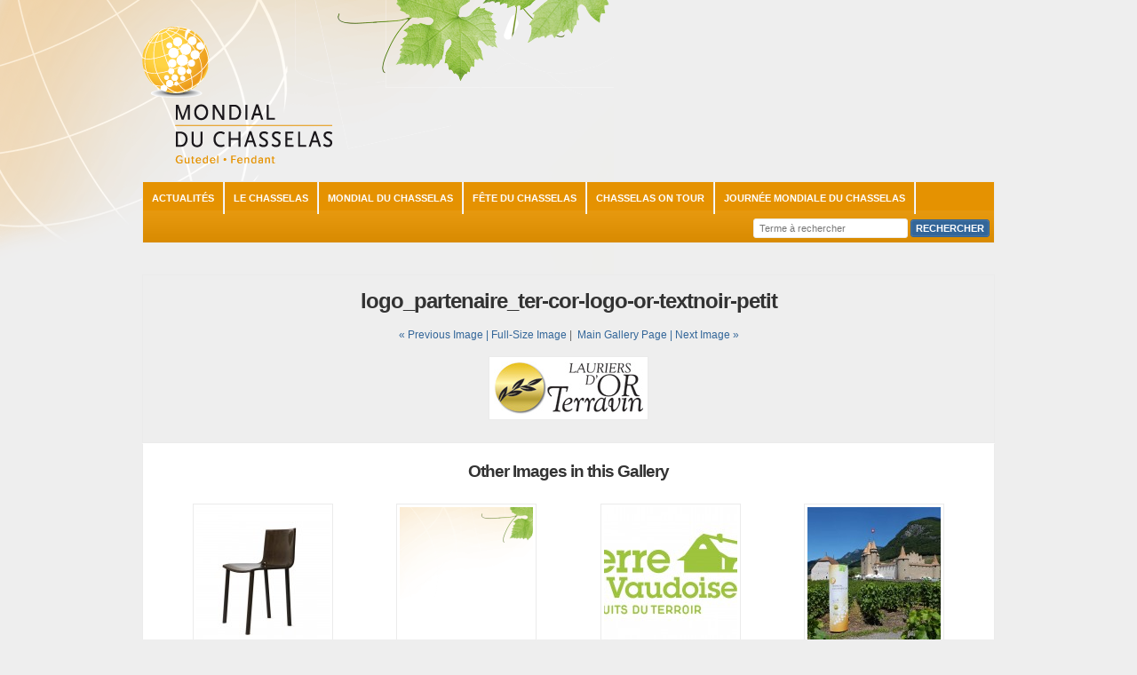

--- FILE ---
content_type: text/html; charset=UTF-8
request_url: https://www.mondialduchasselas.com/logo_partenaire_ter-cor-logo-or-textnoir-petit/
body_size: 40903
content:
<!DOCTYPE html PUBLIC "-//W3C//DTD XHTML 1.0 Transitional//EN" "http://www.w3.org/TR/xhtml1/DTD/xhtml1-transitional.dtd">

<html xmlns="http://www.w3.org/1999/xhtml" lang="fr-FR">

<head profile="http://gmpg.org/xfn/11">

<meta http-equiv="X-UA-Compatible" content="IE=edge" />

<meta http-equiv="Content-Type" content="text/html; charset=UTF-8" />

<title>logo_partenaire_ter-cor-logo-or-textnoir-petit - Mondial du Chasselas  : Mondial du Chasselas</title>

<link rel="stylesheet" href="https://www.mondialduchasselas.com/wp-content/themes/_wp-clear_8_1/style.css" type="text/css" media="screen" />

<link rel="stylesheet" href="https://www.mondialduchasselas.com/wp-content/themes/_wp-clear_8_1/style-font.css" type="text/css" media="screen" />

	<!-- Responsive Design Resources -->
	<link rel="stylesheet" href="https://www.mondialduchasselas.com/wp-content/themes/_wp-clear_8_1/style-responsive.css" type="text/css" media="screen" />
	<meta name="viewport" content="width=device-width,initial-scale=1" />

<link rel="pingback" href="https://www.mondialduchasselas.com/xmlrpc.php" />

<meta name='robots' content='index, follow, max-image-preview:large, max-snippet:-1, max-video-preview:-1' />
<link rel="alternate" hreflang="fr-fr" href="https://www.mondialduchasselas.com/logo_partenaire_ter-cor-logo-or-textnoir-petit/" />
<link rel="alternate" hreflang="de-de" href="https://www.mondialduchasselas.com/de/logo_partenaire_ter-cor-logo-or-textnoir-petit-2/" />
<link rel="alternate" hreflang="x-default" href="https://www.mondialduchasselas.com/logo_partenaire_ter-cor-logo-or-textnoir-petit/" />

	<!-- This site is optimized with the Yoast SEO plugin v20.3 - https://yoast.com/wordpress/plugins/seo/ -->
	<link rel="canonical" href="https://www.mondialduchasselas.com/logo_partenaire_ter-cor-logo-or-textnoir-petit/" />
	<meta property="og:locale" content="fr_FR" />
	<meta property="og:type" content="article" />
	<meta property="og:title" content="logo_partenaire_ter-cor-logo-or-textnoir-petit - Mondial du Chasselas" />
	<meta property="og:url" content="https://www.mondialduchasselas.com/logo_partenaire_ter-cor-logo-or-textnoir-petit/" />
	<meta property="og:site_name" content="Mondial du Chasselas" />
	<meta property="article:publisher" content="http://www.facebook.com/MondialDuChasselas/" />
	<meta property="og:image" content="https://www.mondialduchasselas.com/logo_partenaire_ter-cor-logo-or-textnoir-petit" />
	<meta property="og:image:width" content="168" />
	<meta property="og:image:height" content="60" />
	<meta property="og:image:type" content="image/jpeg" />
	<meta name="twitter:card" content="summary_large_image" />
	<script type="application/ld+json" class="yoast-schema-graph">{"@context":"https://schema.org","@graph":[{"@type":"WebPage","@id":"https://www.mondialduchasselas.com/logo_partenaire_ter-cor-logo-or-textnoir-petit/","url":"https://www.mondialduchasselas.com/logo_partenaire_ter-cor-logo-or-textnoir-petit/","name":"logo_partenaire_ter-cor-logo-or-textnoir-petit - Mondial du Chasselas","isPartOf":{"@id":"https://www.mondialduchasselas.com/#website"},"primaryImageOfPage":{"@id":"https://www.mondialduchasselas.com/logo_partenaire_ter-cor-logo-or-textnoir-petit/#primaryimage"},"image":{"@id":"https://www.mondialduchasselas.com/logo_partenaire_ter-cor-logo-or-textnoir-petit/#primaryimage"},"thumbnailUrl":"https://www.mondialduchasselas.com/wp-content/uploads/2015/07/logo_partenaire_ter-cor-logo-or-textnoir-petit.jpg","datePublished":"2015-07-17T15:13:32+00:00","dateModified":"2015-07-17T15:13:32+00:00","breadcrumb":{"@id":"https://www.mondialduchasselas.com/logo_partenaire_ter-cor-logo-or-textnoir-petit/#breadcrumb"},"inLanguage":"fr-FR","potentialAction":[{"@type":"ReadAction","target":["https://www.mondialduchasselas.com/logo_partenaire_ter-cor-logo-or-textnoir-petit/"]}]},{"@type":"ImageObject","inLanguage":"fr-FR","@id":"https://www.mondialduchasselas.com/logo_partenaire_ter-cor-logo-or-textnoir-petit/#primaryimage","url":"https://www.mondialduchasselas.com/wp-content/uploads/2015/07/logo_partenaire_ter-cor-logo-or-textnoir-petit.jpg","contentUrl":"https://www.mondialduchasselas.com/wp-content/uploads/2015/07/logo_partenaire_ter-cor-logo-or-textnoir-petit.jpg","width":168,"height":60},{"@type":"BreadcrumbList","@id":"https://www.mondialduchasselas.com/logo_partenaire_ter-cor-logo-or-textnoir-petit/#breadcrumb","itemListElement":[{"@type":"ListItem","position":1,"name":"Accueil","item":"https://www.mondialduchasselas.com/"},{"@type":"ListItem","position":2,"name":"logo_partenaire_ter-cor-logo-or-textnoir-petit"}]},{"@type":"WebSite","@id":"https://www.mondialduchasselas.com/#website","url":"https://www.mondialduchasselas.com/","name":"Mondial du Chasselas","description":"Le Chasselas, un cépage plus actuel que jamais","potentialAction":[{"@type":"SearchAction","target":{"@type":"EntryPoint","urlTemplate":"https://www.mondialduchasselas.com/?s={search_term_string}"},"query-input":"required name=search_term_string"}],"inLanguage":"fr-FR"}]}</script>
	<!-- / Yoast SEO plugin. -->



<link rel="alternate" type="application/rss+xml" title="Mondial du Chasselas &raquo; Flux" href="https://www.mondialduchasselas.com/feed/" />
<link rel="alternate" type="application/rss+xml" title="Mondial du Chasselas &raquo; Flux des commentaires" href="https://www.mondialduchasselas.com/comments/feed/" />
<link rel="alternate" type="application/rss+xml" title="Mondial du Chasselas &raquo; logo_partenaire_ter-cor-logo-or-textnoir-petit Flux des commentaires" href="https://www.mondialduchasselas.com/feed/?attachment_id=320" />
<style type="text/css">
img.wp-smiley,
img.emoji {
	display: inline !important;
	border: none !important;
	box-shadow: none !important;
	height: 1em !important;
	width: 1em !important;
	margin: 0 0.07em !important;
	vertical-align: -0.1em !important;
	background: none !important;
	padding: 0 !important;
}
</style>
	<link rel='stylesheet' id='wp-block-library-css' href='https://www.mondialduchasselas.com/wp-includes/css/dist/block-library/style.min.css?ver=6.1.9' type='text/css' media='all' />
<link rel='stylesheet' id='classic-theme-styles-css' href='https://www.mondialduchasselas.com/wp-includes/css/classic-themes.min.css?ver=1' type='text/css' media='all' />
<style id='global-styles-inline-css' type='text/css'>
body{--wp--preset--color--black: #000000;--wp--preset--color--cyan-bluish-gray: #abb8c3;--wp--preset--color--white: #ffffff;--wp--preset--color--pale-pink: #f78da7;--wp--preset--color--vivid-red: #cf2e2e;--wp--preset--color--luminous-vivid-orange: #ff6900;--wp--preset--color--luminous-vivid-amber: #fcb900;--wp--preset--color--light-green-cyan: #7bdcb5;--wp--preset--color--vivid-green-cyan: #00d084;--wp--preset--color--pale-cyan-blue: #8ed1fc;--wp--preset--color--vivid-cyan-blue: #0693e3;--wp--preset--color--vivid-purple: #9b51e0;--wp--preset--gradient--vivid-cyan-blue-to-vivid-purple: linear-gradient(135deg,rgba(6,147,227,1) 0%,rgb(155,81,224) 100%);--wp--preset--gradient--light-green-cyan-to-vivid-green-cyan: linear-gradient(135deg,rgb(122,220,180) 0%,rgb(0,208,130) 100%);--wp--preset--gradient--luminous-vivid-amber-to-luminous-vivid-orange: linear-gradient(135deg,rgba(252,185,0,1) 0%,rgba(255,105,0,1) 100%);--wp--preset--gradient--luminous-vivid-orange-to-vivid-red: linear-gradient(135deg,rgba(255,105,0,1) 0%,rgb(207,46,46) 100%);--wp--preset--gradient--very-light-gray-to-cyan-bluish-gray: linear-gradient(135deg,rgb(238,238,238) 0%,rgb(169,184,195) 100%);--wp--preset--gradient--cool-to-warm-spectrum: linear-gradient(135deg,rgb(74,234,220) 0%,rgb(151,120,209) 20%,rgb(207,42,186) 40%,rgb(238,44,130) 60%,rgb(251,105,98) 80%,rgb(254,248,76) 100%);--wp--preset--gradient--blush-light-purple: linear-gradient(135deg,rgb(255,206,236) 0%,rgb(152,150,240) 100%);--wp--preset--gradient--blush-bordeaux: linear-gradient(135deg,rgb(254,205,165) 0%,rgb(254,45,45) 50%,rgb(107,0,62) 100%);--wp--preset--gradient--luminous-dusk: linear-gradient(135deg,rgb(255,203,112) 0%,rgb(199,81,192) 50%,rgb(65,88,208) 100%);--wp--preset--gradient--pale-ocean: linear-gradient(135deg,rgb(255,245,203) 0%,rgb(182,227,212) 50%,rgb(51,167,181) 100%);--wp--preset--gradient--electric-grass: linear-gradient(135deg,rgb(202,248,128) 0%,rgb(113,206,126) 100%);--wp--preset--gradient--midnight: linear-gradient(135deg,rgb(2,3,129) 0%,rgb(40,116,252) 100%);--wp--preset--duotone--dark-grayscale: url('#wp-duotone-dark-grayscale');--wp--preset--duotone--grayscale: url('#wp-duotone-grayscale');--wp--preset--duotone--purple-yellow: url('#wp-duotone-purple-yellow');--wp--preset--duotone--blue-red: url('#wp-duotone-blue-red');--wp--preset--duotone--midnight: url('#wp-duotone-midnight');--wp--preset--duotone--magenta-yellow: url('#wp-duotone-magenta-yellow');--wp--preset--duotone--purple-green: url('#wp-duotone-purple-green');--wp--preset--duotone--blue-orange: url('#wp-duotone-blue-orange');--wp--preset--font-size--small: 13px;--wp--preset--font-size--medium: 20px;--wp--preset--font-size--large: 36px;--wp--preset--font-size--x-large: 42px;--wp--preset--spacing--20: 0.44rem;--wp--preset--spacing--30: 0.67rem;--wp--preset--spacing--40: 1rem;--wp--preset--spacing--50: 1.5rem;--wp--preset--spacing--60: 2.25rem;--wp--preset--spacing--70: 3.38rem;--wp--preset--spacing--80: 5.06rem;}:where(.is-layout-flex){gap: 0.5em;}body .is-layout-flow > .alignleft{float: left;margin-inline-start: 0;margin-inline-end: 2em;}body .is-layout-flow > .alignright{float: right;margin-inline-start: 2em;margin-inline-end: 0;}body .is-layout-flow > .aligncenter{margin-left: auto !important;margin-right: auto !important;}body .is-layout-constrained > .alignleft{float: left;margin-inline-start: 0;margin-inline-end: 2em;}body .is-layout-constrained > .alignright{float: right;margin-inline-start: 2em;margin-inline-end: 0;}body .is-layout-constrained > .aligncenter{margin-left: auto !important;margin-right: auto !important;}body .is-layout-constrained > :where(:not(.alignleft):not(.alignright):not(.alignfull)){max-width: var(--wp--style--global--content-size);margin-left: auto !important;margin-right: auto !important;}body .is-layout-constrained > .alignwide{max-width: var(--wp--style--global--wide-size);}body .is-layout-flex{display: flex;}body .is-layout-flex{flex-wrap: wrap;align-items: center;}body .is-layout-flex > *{margin: 0;}:where(.wp-block-columns.is-layout-flex){gap: 2em;}.has-black-color{color: var(--wp--preset--color--black) !important;}.has-cyan-bluish-gray-color{color: var(--wp--preset--color--cyan-bluish-gray) !important;}.has-white-color{color: var(--wp--preset--color--white) !important;}.has-pale-pink-color{color: var(--wp--preset--color--pale-pink) !important;}.has-vivid-red-color{color: var(--wp--preset--color--vivid-red) !important;}.has-luminous-vivid-orange-color{color: var(--wp--preset--color--luminous-vivid-orange) !important;}.has-luminous-vivid-amber-color{color: var(--wp--preset--color--luminous-vivid-amber) !important;}.has-light-green-cyan-color{color: var(--wp--preset--color--light-green-cyan) !important;}.has-vivid-green-cyan-color{color: var(--wp--preset--color--vivid-green-cyan) !important;}.has-pale-cyan-blue-color{color: var(--wp--preset--color--pale-cyan-blue) !important;}.has-vivid-cyan-blue-color{color: var(--wp--preset--color--vivid-cyan-blue) !important;}.has-vivid-purple-color{color: var(--wp--preset--color--vivid-purple) !important;}.has-black-background-color{background-color: var(--wp--preset--color--black) !important;}.has-cyan-bluish-gray-background-color{background-color: var(--wp--preset--color--cyan-bluish-gray) !important;}.has-white-background-color{background-color: var(--wp--preset--color--white) !important;}.has-pale-pink-background-color{background-color: var(--wp--preset--color--pale-pink) !important;}.has-vivid-red-background-color{background-color: var(--wp--preset--color--vivid-red) !important;}.has-luminous-vivid-orange-background-color{background-color: var(--wp--preset--color--luminous-vivid-orange) !important;}.has-luminous-vivid-amber-background-color{background-color: var(--wp--preset--color--luminous-vivid-amber) !important;}.has-light-green-cyan-background-color{background-color: var(--wp--preset--color--light-green-cyan) !important;}.has-vivid-green-cyan-background-color{background-color: var(--wp--preset--color--vivid-green-cyan) !important;}.has-pale-cyan-blue-background-color{background-color: var(--wp--preset--color--pale-cyan-blue) !important;}.has-vivid-cyan-blue-background-color{background-color: var(--wp--preset--color--vivid-cyan-blue) !important;}.has-vivid-purple-background-color{background-color: var(--wp--preset--color--vivid-purple) !important;}.has-black-border-color{border-color: var(--wp--preset--color--black) !important;}.has-cyan-bluish-gray-border-color{border-color: var(--wp--preset--color--cyan-bluish-gray) !important;}.has-white-border-color{border-color: var(--wp--preset--color--white) !important;}.has-pale-pink-border-color{border-color: var(--wp--preset--color--pale-pink) !important;}.has-vivid-red-border-color{border-color: var(--wp--preset--color--vivid-red) !important;}.has-luminous-vivid-orange-border-color{border-color: var(--wp--preset--color--luminous-vivid-orange) !important;}.has-luminous-vivid-amber-border-color{border-color: var(--wp--preset--color--luminous-vivid-amber) !important;}.has-light-green-cyan-border-color{border-color: var(--wp--preset--color--light-green-cyan) !important;}.has-vivid-green-cyan-border-color{border-color: var(--wp--preset--color--vivid-green-cyan) !important;}.has-pale-cyan-blue-border-color{border-color: var(--wp--preset--color--pale-cyan-blue) !important;}.has-vivid-cyan-blue-border-color{border-color: var(--wp--preset--color--vivid-cyan-blue) !important;}.has-vivid-purple-border-color{border-color: var(--wp--preset--color--vivid-purple) !important;}.has-vivid-cyan-blue-to-vivid-purple-gradient-background{background: var(--wp--preset--gradient--vivid-cyan-blue-to-vivid-purple) !important;}.has-light-green-cyan-to-vivid-green-cyan-gradient-background{background: var(--wp--preset--gradient--light-green-cyan-to-vivid-green-cyan) !important;}.has-luminous-vivid-amber-to-luminous-vivid-orange-gradient-background{background: var(--wp--preset--gradient--luminous-vivid-amber-to-luminous-vivid-orange) !important;}.has-luminous-vivid-orange-to-vivid-red-gradient-background{background: var(--wp--preset--gradient--luminous-vivid-orange-to-vivid-red) !important;}.has-very-light-gray-to-cyan-bluish-gray-gradient-background{background: var(--wp--preset--gradient--very-light-gray-to-cyan-bluish-gray) !important;}.has-cool-to-warm-spectrum-gradient-background{background: var(--wp--preset--gradient--cool-to-warm-spectrum) !important;}.has-blush-light-purple-gradient-background{background: var(--wp--preset--gradient--blush-light-purple) !important;}.has-blush-bordeaux-gradient-background{background: var(--wp--preset--gradient--blush-bordeaux) !important;}.has-luminous-dusk-gradient-background{background: var(--wp--preset--gradient--luminous-dusk) !important;}.has-pale-ocean-gradient-background{background: var(--wp--preset--gradient--pale-ocean) !important;}.has-electric-grass-gradient-background{background: var(--wp--preset--gradient--electric-grass) !important;}.has-midnight-gradient-background{background: var(--wp--preset--gradient--midnight) !important;}.has-small-font-size{font-size: var(--wp--preset--font-size--small) !important;}.has-medium-font-size{font-size: var(--wp--preset--font-size--medium) !important;}.has-large-font-size{font-size: var(--wp--preset--font-size--large) !important;}.has-x-large-font-size{font-size: var(--wp--preset--font-size--x-large) !important;}
.wp-block-navigation a:where(:not(.wp-element-button)){color: inherit;}
:where(.wp-block-columns.is-layout-flex){gap: 2em;}
.wp-block-pullquote{font-size: 1.5em;line-height: 1.6;}
</style>
<link rel='stylesheet' id='wpml-legacy-horizontal-list-0-css' href='//www.mondialduchasselas.com/wp-content/plugins/sitepress-multilingual-cms/templates/language-switchers/legacy-list-horizontal/style.min.css?ver=1' type='text/css' media='all' />
<style id='wpml-legacy-horizontal-list-0-inline-css' type='text/css'>
.wpml-ls-sidebars-widget-1, .wpml-ls-sidebars-widget-1 .wpml-ls-sub-menu, .wpml-ls-sidebars-widget-1 a {border-color:#cdcdcd;}.wpml-ls-sidebars-widget-1 a {color:#444444;background-color:#ffffff;}.wpml-ls-sidebars-widget-1 a:hover,.wpml-ls-sidebars-widget-1 a:focus {color:#000000;background-color:#eeeeee;}.wpml-ls-sidebars-widget-1 .wpml-ls-current-language>a {color:#444444;background-color:#ffffff;}.wpml-ls-sidebars-widget-1 .wpml-ls-current-language:hover>a, .wpml-ls-sidebars-widget-1 .wpml-ls-current-language>a:focus {color:#000000;background-color:#eeeeee;}
.wpml-ls-statics-shortcode_actions, .wpml-ls-statics-shortcode_actions .wpml-ls-sub-menu, .wpml-ls-statics-shortcode_actions a {border-color:#cdcdcd;}.wpml-ls-statics-shortcode_actions a {color:#444444;background-color:#ffffff;}.wpml-ls-statics-shortcode_actions a:hover,.wpml-ls-statics-shortcode_actions a:focus {color:#000000;background-color:#eeeeee;}.wpml-ls-statics-shortcode_actions .wpml-ls-current-language>a {color:#444444;background-color:#ffffff;}.wpml-ls-statics-shortcode_actions .wpml-ls-current-language:hover>a, .wpml-ls-statics-shortcode_actions .wpml-ls-current-language>a:focus {color:#000000;background-color:#eeeeee;}
</style>
<link rel='stylesheet' id='mc4wp-form-basic-css' href='https://www.mondialduchasselas.com/wp-content/plugins/mailchimp-for-wp/assets/css/form-basic.css?ver=4.8.11' type='text/css' media='all' />
<link rel='stylesheet' id='cms-navigation-style-base-css' href='https://www.mondialduchasselas.com/wp-content/plugins/wpml-cms-nav/res/css/cms-navigation-base.css?ver=1.5.5' type='text/css' media='screen' />
<link rel='stylesheet' id='cms-navigation-style-css' href='https://www.mondialduchasselas.com/wp-content/plugins/wpml-cms-nav/res/css/cms-navigation.css?ver=1.5.5' type='text/css' media='screen' />
<script type='text/javascript' id='wpml-browser-redirect-js-extra'>
/* <![CDATA[ */
var wpml_browser_redirect_params = {"pageLanguage":"fr","languageUrls":{"fr_fr":"https:\/\/www.mondialduchasselas.com\/logo_partenaire_ter-cor-logo-or-textnoir-petit\/","fr":"https:\/\/www.mondialduchasselas.com\/logo_partenaire_ter-cor-logo-or-textnoir-petit\/","de_de":"https:\/\/www.mondialduchasselas.com\/de\/logo_partenaire_ter-cor-logo-or-textnoir-petit-2\/","de":"https:\/\/www.mondialduchasselas.com\/de\/logo_partenaire_ter-cor-logo-or-textnoir-petit-2\/"},"cookie":{"name":"_icl_visitor_lang_js","domain":"www.mondialduchasselas.com","path":"\/","expiration":24}};
/* ]]> */
</script>
<script type='text/javascript' src='https://www.mondialduchasselas.com/wp-content/plugins/sitepress-multilingual-cms/dist/js/browser-redirect/app.js?ver=4.5.8' id='wpml-browser-redirect-js'></script>
<script type='text/javascript' src='https://www.mondialduchasselas.com/wp-includes/js/jquery/jquery.min.js?ver=3.6.1' id='jquery-core-js'></script>
<script type='text/javascript' src='https://www.mondialduchasselas.com/wp-includes/js/jquery/jquery-migrate.min.js?ver=3.3.2' id='jquery-migrate-js'></script>
<script type='text/javascript' src='https://www.mondialduchasselas.com/wp-content/themes/_wp-clear_8_1/js/flexslider.js?ver=6.1.9' id='flexslider-js'></script>
<script type='text/javascript' src='https://www.mondialduchasselas.com/wp-content/themes/_wp-clear_8_1/js/suckerfish-cat.js?ver=6.1.9' id='suckerfish-cat-js'></script>
<script type='text/javascript' src='https://www.mondialduchasselas.com/wp-content/themes/_wp-clear_8_1/js/jquery.mobilemenu.js?ver=6.1.9' id='mobilmenu-js'></script>
<link rel="https://api.w.org/" href="https://www.mondialduchasselas.com/wp-json/" /><link rel="alternate" type="application/json" href="https://www.mondialduchasselas.com/wp-json/wp/v2/media/320" /><link rel="EditURI" type="application/rsd+xml" title="RSD" href="https://www.mondialduchasselas.com/xmlrpc.php?rsd" />
<link rel="wlwmanifest" type="application/wlwmanifest+xml" href="https://www.mondialduchasselas.com/wp-includes/wlwmanifest.xml" />
<meta name="generator" content="WordPress 6.1.9" />
<link rel='shortlink' href='https://www.mondialduchasselas.com/?p=320' />
<link rel="alternate" type="application/json+oembed" href="https://www.mondialduchasselas.com/wp-json/oembed/1.0/embed?url=https%3A%2F%2Fwww.mondialduchasselas.com%2Flogo_partenaire_ter-cor-logo-or-textnoir-petit%2F" />
<link rel="alternate" type="text/xml+oembed" href="https://www.mondialduchasselas.com/wp-json/oembed/1.0/embed?url=https%3A%2F%2Fwww.mondialduchasselas.com%2Flogo_partenaire_ter-cor-logo-or-textnoir-petit%2F&#038;format=xml" />
<meta name="generator" content="WPML ver:4.5.8 stt:4,3;" />
<!-- start Simple Custom CSS and JS -->
<style type="text/css">
/* mise en page ---------------------------------------------------------------------------- */
#page { padding-top: 35px !important; }

/* COLONNE DROITE EN RESPONSIVE */
@media only screen and (max-width: 768px) {
	#contentright { margin-top: 60px !important; }
}

#wrap, #page, #content, #contentleft, #contentright, #sidebar, #sidebar-bottom { background: none !important; }

#wrap { margin-bottom: 30px !important; }

.page-border .clearfix,
.widget,
.post,
.slides  { background-color: #ffffff !important; }

#sidebar-bottom-left { width: 100% !important; }

/* FOOTER */
#footer-widgets { background-color: #fff !important; }
.footer-widget1 { width: 100% !important; }




/* navigation ---------------------------------------------------------------------------- */
div#catnav, #catnav :hover {
	background-color: #e59201;
	/*background-color: green;*/
  color: #fff;
}

li.menu-item a { color: #ffffff !important; }

/* Moteur de recherche */
#searchform #searchfield { color: #777 !important; font-weight: normal !important; }
#searchfield, #submitbutton { font-family: arial, helvetica, sans-serif !important }
#searchfield { text-transform: none !important; }

/* MENU NAVIGATION MOBILE */
.select-menu-catnav { text-align: center !important; }





/* formidable ---------------------------------------------------------------------------- */
/* .frm_style_style-formidable.with_frm_style .form-field { margin-bottom: 0 !important; } */
.frm_required { display: none !important; }
.frm_form_field select { -webkit-appearance: menulist !important; -webkit-border-radius: 0 !important; }
#field_jfc8c { float: left !important; }




/* WPML ---------------------------------------------------------------------------- */
.lang_sel_sel, .lang_sel_other,
.wpml-ls-link {
  font-size: 13px !important;
  padding: 8px 30px 5px 55px !important;
}

li.icl-fr { border: none !important; }
.lang_sel_other  { color: #999 !important; }
.lang_sel_other:hover { color: #444 !important; }




/* PHOTOS légendes ------------------------------------------------------------------ */
/*
.wp-block-image figcaption { text-align: center !important; }
*/
.wp-block-image figcaption { color: #999 !important; }




/* ARTICLES navigation---------------------------------------------------------------- */
/* Navigation precedent suivant au bas des articles */
.navigation.clearfix .single { padding: 5px !important; width: 45% !important; }
.navigation.clearfix { padding: 5px !important; }





.controls-container.clearfix, h2.feat-title, .archive-title {
  background-color: #f8be30 !important;
  color: #ffffff !important;
}

/*#e59201*/

h2.feat-title a, .controls-container.clearfix h2 {
  color: #ffffff;
}

.widgettitle, .flexslide-custom-controls.narrow-custom-controls { background-color: #f8be30 !important; }
h3.widgettitle { color: #ffffff !important; }


/* cacher le bloc Subscribe If you enjoyed this article, subscribe to receive more just like it. */
#related { display: none !important; }


</style>
<!-- end Simple Custom CSS and JS -->
<script type="text/javascript">document.documentElement.className += " js";</script>

<!-- Alternate Stylesheet -->
<link href="https://www.mondialduchasselas.com/wp-content/themes/_wp-clear_8_1/styles/default.css" rel="stylesheet" type="text/css" />

<!-- Custom Styles from Theme Setting Page -->
<style type="text/css">
body {background-color:#eeeeee;background-image:url(/wp-content/uploads/2015/05/backgroundTop.png);background-repeat:no-repeat;background-attachment:fixed;background-position:top left;font-family:Arial,Helvetica,sans-serif;}
h1,h2,h3,h4,h5,h6,h7,#sitetitle .title {font-family:Arial,Helvetica,sans-serif;font-weight:bold;}
h1,h2,h3,h4,h5,h6,h7,#sitetitle .title {font-weight:bold;}
#sitetitle .title {font-family:Arial,Helvetica,sans-serif;}
#sitetitle .title,#sitetitle .description {float:none;text-indent:-999em;position:absolute;display:none;left:-999em;}
#topnav,#topnav ul ul a {font-family:Arial,Helvetica,sans-serif;background:#40e52e;}
#topnav ul a,#topnav ul ul a {color:#ffffff;}
#topnav ul a:hover,#topnav ul ul a:hover {color:#ff6738;}
#topnav ul a:hover,#topnav ul ul a:hover {background-color:#5c57e5;}
#catnav,#catnav ul ul a {font-family:Arial,Helvetica,sans-serif;background-color:#ffc043;}
#catnav ul a:hover,#catnav ul ul a:hover {background-color:#e59201;}
</style>

<!-- Styles from custom.css -->
<link href="https://www.mondialduchasselas.com/wp-content/themes/_wp-clear_8_1/custom.css" rel="stylesheet" type="text/css" />

	<!-- MobileMenu JS -->
	<script type="text/javascript">
		jQuery(function () {
			jQuery('.nav').mobileMenu({ defaultText: ' MENU ... ' });
			jQuery('.catnav').mobileMenu({ defaultText: ' MENU ...  ', className: 'select-menu-catnav' });
		});
	</script>

	<!-- Media Queries Script for IE8 and Older -->
	<!--[if lt IE 9]>
		<script type="text/javascript" src="http://css3-mediaqueries-js.googlecode.com/svn/trunk/css3-mediaqueries.js"></script>
	<![endif]-->




<script>
  (function(i,s,o,g,r,a,m){i['GoogleAnalyticsObject']=r;i[r]=i[r]||function(){
  (i[r].q=i[r].q||[]).push(arguments)},i[r].l=1*new Date();a=s.createElement(o),
  m=s.getElementsByTagName(o)[0];a.async=1;a.src=g;m.parentNode.insertBefore(a,m)
  })(window,document,'script','//www.google-analytics.com/analytics.js','ga');

  ga('create', 'UA-66843972-1', 'auto');
  ga('send', 'pageview');
</script>
	
	
	

<link rel="apple-touch-icon" sizes="76x76" href="/apple-touch-icon.png">
<link rel="icon" type="image/png" sizes="32x32" href="/favicon-32x32.png">
<link rel="icon" type="image/png" sizes="16x16" href="/favicon-16x16.png">
<link rel="manifest" href="/site.webmanifest">
<link rel="mask-icon" href="/safari-pinned-tab.svg" color="#5bbad5">
<meta name="msapplication-TileColor" content="#da532c">
<meta name="theme-color" content="#ffffff">





<meta name="generator" content="AccelerateWP 3.20.0.3-1.1-32" data-wpr-features="wpr_desktop" /></head>



<body class="attachment attachment-template-default single single-attachment postid-320 attachmentid-320 attachment-jpeg fwidth">

<div data-rocket-location-hash="6353411c71993265210134b182db3013" class="outer-wrap">

	
	<div data-rocket-location-hash="ab10cbf9255947d491ec9c3087a31260" id="wrap">

		<div data-rocket-location-hash="14cb77cabf1af5e0e20c8ad093bcb08a" id="header">
			<div id="head-content" class="clearfix">
									<div id="logo">
						<a href="https://www.mondialduchasselas.com" title="Mondial du Chasselas"><img src="/wp-content/uploads/2015/05/logo.png" alt="Mondial du Chasselas" /></a>
					</div>
											</div>
		</div>


					<div class="nav-wrapper_cat">
				<div id="catnav">
					<ul class="catnav clearfix">
						<li id="menu-item-7713" class="menu-item menu-item-type-taxonomy menu-item-object-category menu-item-7713"><a href="https://www.mondialduchasselas.com/category/news/">Actualités</a></li>
<li id="menu-item-7714" class="menu-item menu-item-type-taxonomy menu-item-object-category menu-item-has-children menu-item-7714"><a href="https://www.mondialduchasselas.com/category/chasselas/">Le Chasselas</a>
<ul class="sub-menu">
	<li id="menu-item-7719" class="menu-item menu-item-type-taxonomy menu-item-object-category menu-item-7719"><a href="https://www.mondialduchasselas.com/category/chasselas/aujourdhui/">Le Chasselas aujourd&#8217;hui</a></li>
	<li id="menu-item-7720" class="menu-item menu-item-type-taxonomy menu-item-object-category menu-item-7720"><a href="https://www.mondialduchasselas.com/category/chasselas/le-chasselas-dans-l-histoire/">Le Chasselas dans l&#8217;histoire</a></li>
	<li id="menu-item-7721" class="menu-item menu-item-type-taxonomy menu-item-object-category menu-item-7721"><a href="https://www.mondialduchasselas.com/category/chasselas/publications-scientifiques/">Publications scientifiques</a></li>
	<li id="menu-item-7722" class="menu-item menu-item-type-taxonomy menu-item-object-category menu-item-has-children menu-item-7722"><a href="https://www.mondialduchasselas.com/category/chasselas/articles-generaux-sur-le-chasselas/">Articles généraux sur le Chasselas</a>
	<ul class="sub-menu">
		<li id="menu-item-7723" class="menu-item menu-item-type-taxonomy menu-item-object-category menu-item-7723"><a href="https://www.mondialduchasselas.com/category/videos/">Vidéos</a></li>
	</ul>
</li>
</ul>
</li>
<li id="menu-item-7715" class="menu-item menu-item-type-taxonomy menu-item-object-category menu-item-has-children menu-item-7715"><a href="https://www.mondialduchasselas.com/category/mondial-du-chasselas/">Mondial du Chasselas</a>
<ul class="sub-menu">
	<li id="menu-item-9364" class="menu-item menu-item-type-taxonomy menu-item-object-category menu-item-9364"><a href="https://www.mondialduchasselas.com/category/mondial-du-chasselas/">Mondial du Chasselas 2024</a></li>
	<li id="menu-item-8623" class="menu-item menu-item-type-taxonomy menu-item-object-category menu-item-8623"><a href="https://www.mondialduchasselas.com/category/mondial-du-chasselas/mondial-du-chasselas-2023/">Mondial du Chasselas 2023</a></li>
	<li id="menu-item-7735" class="menu-item menu-item-type-taxonomy menu-item-object-category menu-item-7735"><a href="https://www.mondialduchasselas.com/category/mondial-du-chasselas/mondial-du-chasselas-2022/">Mondial du Chasselas 2022</a></li>
	<li id="menu-item-7734" class="menu-item menu-item-type-taxonomy menu-item-object-category menu-item-7734"><a href="https://www.mondialduchasselas.com/category/mondial-du-chasselas/mondial-du-chasselas-2021/">Mondial du Chasselas 2021</a></li>
	<li id="menu-item-7733" class="menu-item menu-item-type-taxonomy menu-item-object-category menu-item-7733"><a href="https://www.mondialduchasselas.com/category/mondial-du-chasselas/mondial-du-chasselas-2020/">Mondial du Chasselas 2020</a></li>
	<li id="menu-item-7732" class="menu-item menu-item-type-taxonomy menu-item-object-category menu-item-7732"><a href="https://www.mondialduchasselas.com/category/mondial-du-chasselas/mondial-du-chasselas-2019/">Mondial du Chasselas 2019</a></li>
	<li id="menu-item-7731" class="menu-item menu-item-type-taxonomy menu-item-object-category menu-item-7731"><a href="https://www.mondialduchasselas.com/category/mondial-du-chasselas/mondial-du-chasselas-2018/">Mondial du Chasselas 2018</a></li>
	<li id="menu-item-7730" class="menu-item menu-item-type-taxonomy menu-item-object-category menu-item-7730"><a href="https://www.mondialduchasselas.com/category/mondial-du-chasselas/mondial-du-chasselas-2017/">Mondial du Chasselas 2017</a></li>
	<li id="menu-item-7729" class="menu-item menu-item-type-taxonomy menu-item-object-category menu-item-7729"><a href="https://www.mondialduchasselas.com/category/mondial-du-chasselas/mondial-du-chasselas-2016/">Mondial du Chasselas 2016</a></li>
	<li id="menu-item-7728" class="menu-item menu-item-type-taxonomy menu-item-object-category menu-item-7728"><a href="https://www.mondialduchasselas.com/category/mondial-du-chasselas/mondial-du-chasselas-2015/">Mondial du Chasselas 2015</a></li>
	<li id="menu-item-9675" class="menu-item menu-item-type-taxonomy menu-item-object-category menu-item-9675"><a href="https://www.mondialduchasselas.com/category/mondial-du-chasselas/mondial-du-chasselas-2014/">Mondial du Chasselas 2014</a></li>
	<li id="menu-item-7726" class="menu-item menu-item-type-taxonomy menu-item-object-category menu-item-7726"><a href="https://www.mondialduchasselas.com/category/mondial-du-chasselas/mondial-du-chasselas-2013/">Mondial du Chasselas 2013</a></li>
	<li id="menu-item-7725" class="menu-item menu-item-type-taxonomy menu-item-object-category menu-item-7725"><a href="https://www.mondialduchasselas.com/category/mondial-du-chasselas/mondial-du-chasselas-2012/">Mondial du Chasselas 2012</a></li>
</ul>
</li>
<li id="menu-item-7716" class="menu-item menu-item-type-taxonomy menu-item-object-category menu-item-7716"><a href="https://www.mondialduchasselas.com/category/fete/">Fête du Chasselas</a></li>
<li id="menu-item-7717" class="menu-item menu-item-type-taxonomy menu-item-object-category menu-item-7717"><a href="https://www.mondialduchasselas.com/category/chasselas-on-tour/">Chasselas on tour</a></li>
<li id="menu-item-9623" class="menu-item menu-item-type-post_type menu-item-object-page menu-item-has-children menu-item-9623"><a href="https://www.mondialduchasselas.com/journee-mondiale-du-chasselas/">Journée Mondiale du Chasselas</a>
<ul class="sub-menu">
	<li id="menu-item-7862" class="menu-item menu-item-type-post_type menu-item-object-page menu-item-7862"><a href="https://www.mondialduchasselas.com/journee-mondiale-du-chasselas/journee-mondiale-du-chasselas-2024/">Journée Mondiale du Chasselas 2024</a></li>
	<li id="menu-item-8853" class="menu-item menu-item-type-post_type menu-item-object-page menu-item-8853"><a href="https://www.mondialduchasselas.com/journee-mondiale-du-chasselas/journee-mondiale-du-chasselas-2023/">Journée Mondiale du Chasselas 2023</a></li>
</ul>
</li>
						<li class="search">
<form id="searchform" method="get" action="https://www.mondialduchasselas.com/" ><input type="text" value="Terme à rechercher" onfocus="if (this.value == 'Terme à rechercher') {this.value = '';}" onblur="if (this.value == '') {this.value = 'Terme à rechercher';}" size="18" maxlength="50" name="s" id="searchfield" /><input type="submit" value="RECHERCHER" id="submitbutton" /></form>

</li>
					</ul>
				</div>
			</div>
		
		

		<div data-rocket-location-hash="0a58f2e6fe7a9e59bc92cbf5d306a438" id="page" class="clearfix">

			<div class="page-border clearfix">


				<div id="contentleft" class="clearfix">


					<div id="content" class="clearfix">

						
						

						<div class="post-320 attachment type-attachment status-inherit hentry" id="post-main-320">

							<div class="entry">

								<h1 class="page-title entry-title" style="text-align:center;">logo_partenaire_ter-cor-logo-or-textnoir-petit</h1>

								
								
								<p>
									<a href='https://www.mondialduchasselas.com/_mg_0393/'>&laquo; Previous Image | </a>									<a title="open the full-size image in a new window" href="https://www.mondialduchasselas.com/wp-content/uploads/2015/07/logo_partenaire_ter-cor-logo-or-textnoir-petit.jpg" target="popupWindow" onclick="window.open(this.href, this.name,'width=1000,height=600,resizable=yes,scrollbars=yes,menubar=no,status=no'); return false;">Full-Size Image</a>&nbsp;|&nbsp;
									<a href="https://www.mondialduchasselas.com/logo_partenaire_ter-cor-logo-or-textnoir-petit/" rel="bookmark">Main Gallery Page</a>
									<a href='https://www.mondialduchasselas.com/logo_partenaire_yvorne/'> | Next Image &raquo;</a>								</p> 

								<!-- To display current image in the photo gallery -->
																<div><a title="open the full-size image in a new window" href="https://www.mondialduchasselas.com/wp-content/uploads/2015/07/logo_partenaire_ter-cor-logo-or-textnoir-petit.jpg" target="popupWindow" onclick="window.open(this.href, this.name,'width=1000,height=600,resizable=yes,scrollbars=yes,menubar=no,status=no'); return false;"><img src="https://www.mondialduchasselas.com/wp-content/uploads/2015/07/logo_partenaire_ter-cor-logo-or-textnoir-petit.jpg" alt="logo_partenaire_ter-cor-logo-or-textnoir-petit"></a></div>

							</div>

							<div class="gallery-nav clearfix">
								<h3 style="text-align:center;">Other Images in this Gallery</h3>
								
		<style type="text/css">
			#gallery-1 {
				margin: auto;
			}
			#gallery-1 .gallery-item {
				float: left;
				margin-top: 10px;
				text-align: center;
				width: 25%;
			}
			#gallery-1 img {
				
			}
			#gallery-1 .gallery-caption {
				margin-left: 0;
			}
			/* see gallery_shortcode() in wp-includes/media.php */
		</style>
		<div id='gallery-1' class='gallery galleryid-0 gallery-columns-4 gallery-size-thumbnail'><dl class='gallery-item'>
			<dt class='gallery-icon landscape'>
				<a href='https://www.mondialduchasselas.com/001/'><img width="150" height="150" src="https://www.mondialduchasselas.com/wp-content/uploads/2015/05/001-150x150.jpg" class="attachment-thumbnail size-thumbnail" alt="" decoding="async" loading="lazy" /></a>
			</dt></dl><dl class='gallery-item'>
			<dt class='gallery-icon landscape'>
				<a href='https://www.mondialduchasselas.com/backgroundtop/'><img width="150" height="150" src="https://www.mondialduchasselas.com/wp-content/uploads/2015/05/backgroundTop-150x150.png" class="attachment-thumbnail size-thumbnail" alt="" decoding="async" loading="lazy" /></a>
			</dt></dl><dl class='gallery-item'>
			<dt class='gallery-icon landscape'>
				<a href='https://www.mondialduchasselas.com/13-img-00r-25-11-13-logo-terre-vaudoise/'><img width="150" height="150" src="https://www.mondialduchasselas.com/wp-content/uploads/2015/07/13-IMG-00R-25-11-13-Logo-Terre-Vaudoise-150x150.jpg" class="attachment-thumbnail size-thumbnail" alt="" decoding="async" loading="lazy" /></a>
			</dt></dl><dl class='gallery-item'>
			<dt class='gallery-icon landscape'>
				<a href='https://www.mondialduchasselas.com/800x600_mondial-chasselas-2/'><img width="150" height="150" src="https://www.mondialduchasselas.com/wp-content/uploads/2015/07/800x600_mondial-chasselas1-150x150.jpg" class="attachment-thumbnail size-thumbnail" alt="" decoding="async" loading="lazy" /></a>
			</dt></dl><br style="clear: both" /><dl class='gallery-item'>
			<dt class='gallery-icon landscape'>
				<a href='https://www.mondialduchasselas.com/aiglesanst/'><img width="111" height="93" src="https://www.mondialduchasselas.com/wp-content/uploads/2015/07/AigleSansT.jpg" class="attachment-thumbnail size-thumbnail" alt="" decoding="async" loading="lazy" /></a>
			</dt></dl><dl class='gallery-item'>
			<dt class='gallery-icon portrait'>
				<a href='https://www.mondialduchasselas.com/impression/'><img width="57" height="82" src="https://www.mondialduchasselas.com/wp-content/uploads/2015/07/ecusson-fAchy.jpg" class="attachment-thumbnail size-thumbnail" alt="" decoding="async" loading="lazy" /></a>
			</dt></dl><dl class='gallery-item'>
			<dt class='gallery-icon landscape'>
				<a href='https://www.mondialduchasselas.com/logo_chateau-daigle_cmjn/'><img width="150" height="150" src="https://www.mondialduchasselas.com/wp-content/uploads/2015/07/Logo_Chateau-dAigle_cmjn-150x150.jpg" class="attachment-thumbnail size-thumbnail" alt="" decoding="async" loading="lazy" /></a>
			</dt></dl><dl class='gallery-item'>
			<dt class='gallery-icon landscape'>
				<a href='https://www.mondialduchasselas.com/logo_mont_sur_rolle/'><img width="150" height="100" src="https://www.mondialduchasselas.com/wp-content/uploads/2015/07/logo_mont_sur_rolle-150x100.jpg" class="attachment-thumbnail size-thumbnail" alt="" decoding="async" loading="lazy" /></a>
			</dt></dl><br style="clear: both" /><dl class='gallery-item'>
			<dt class='gallery-icon landscape'>
				<a href='https://www.mondialduchasselas.com/ovv_small/'><img width="150" height="79" src="https://www.mondialduchasselas.com/wp-content/uploads/2015/07/OVV_small-150x79.jpg" class="attachment-thumbnail size-thumbnail" alt="" decoding="async" loading="lazy" srcset="https://www.mondialduchasselas.com/wp-content/uploads/2015/07/OVV_small-150x79.jpg 150w, https://www.mondialduchasselas.com/wp-content/uploads/2015/07/OVV_small.jpg 151w" sizes="(max-width: 150px) 100vw, 150px" /></a>
			</dt></dl><dl class='gallery-item'>
			<dt class='gallery-icon portrait'>
				<a href='https://www.mondialduchasselas.com/swisswine_logo_screen_highres/'><img width="150" height="150" src="https://www.mondialduchasselas.com/wp-content/uploads/2015/07/SwissWine_Logo_Screen_HighRes-150x150.jpg" class="attachment-thumbnail size-thumbnail" alt="" decoding="async" loading="lazy" /></a>
			</dt></dl><dl class='gallery-item'>
			<dt class='gallery-icon landscape'>
				<a href='https://www.mondialduchasselas.com/impression-2/'><img width="150" height="150" src="https://www.mondialduchasselas.com/wp-content/uploads/2015/07/TER-NEW-LABEL-ombre_2015-150x150.jpg" class="attachment-thumbnail size-thumbnail" alt="" decoding="async" loading="lazy" srcset="https://www.mondialduchasselas.com/wp-content/uploads/2015/07/TER-NEW-LABEL-ombre_2015-150x150.jpg 150w, https://www.mondialduchasselas.com/wp-content/uploads/2015/07/TER-NEW-LABEL-ombre_2015-300x300.jpg 300w, https://www.mondialduchasselas.com/wp-content/uploads/2015/07/TER-NEW-LABEL-ombre_2015-1024x1024.jpg 1024w, https://www.mondialduchasselas.com/wp-content/uploads/2015/07/TER-NEW-LABEL-ombre_2015.jpg 1236w" sizes="(max-width: 150px) 100vw, 150px" /></a>
			</dt></dl><dl class='gallery-item'>
			<dt class='gallery-icon landscape'>
				<a href='https://www.mondialduchasselas.com/impression-3/'><img width="150" height="150" src="https://www.mondialduchasselas.com/wp-content/uploads/2015/07/TER-NEW-LABEL-ombre_20151-150x150.jpg" class="attachment-thumbnail size-thumbnail" alt="" decoding="async" loading="lazy" srcset="https://www.mondialduchasselas.com/wp-content/uploads/2015/07/TER-NEW-LABEL-ombre_20151-150x150.jpg 150w, https://www.mondialduchasselas.com/wp-content/uploads/2015/07/TER-NEW-LABEL-ombre_20151-300x300.jpg 300w, https://www.mondialduchasselas.com/wp-content/uploads/2015/07/TER-NEW-LABEL-ombre_20151-1024x1024.jpg 1024w, https://www.mondialduchasselas.com/wp-content/uploads/2015/07/TER-NEW-LABEL-ombre_20151.jpg 1236w" sizes="(max-width: 150px) 100vw, 150px" /></a>
			</dt></dl><br style="clear: both" /><dl class='gallery-item'>
			<dt class='gallery-icon portrait'>
				<a href='https://www.mondialduchasselas.com/yvorne/'><img width="60" height="72" src="https://www.mondialduchasselas.com/wp-content/uploads/2015/07/yvorne.gif" class="attachment-thumbnail size-thumbnail" alt="" decoding="async" loading="lazy" /></a>
			</dt></dl><dl class='gallery-item'>
			<dt class='gallery-icon portrait'>
				<a href='https://www.mondialduchasselas.com/swisswine_logo_screen_highres-2/'><img width="150" height="150" src="https://www.mondialduchasselas.com/wp-content/uploads/2015/07/SwissWine_Logo_Screen_HighRes1-150x150.jpg" class="attachment-thumbnail size-thumbnail" alt="" decoding="async" loading="lazy" /></a>
			</dt></dl><dl class='gallery-item'>
			<dt class='gallery-icon portrait'>
				<a href='https://www.mondialduchasselas.com/ivv_simplebig/'><img width="150" height="150" src="https://www.mondialduchasselas.com/wp-content/uploads/2015/07/ivv_simplebig-150x150.jpg" class="attachment-thumbnail size-thumbnail" alt="" decoding="async" loading="lazy" /></a>
			</dt></dl><dl class='gallery-item'>
			<dt class='gallery-icon landscape'>
				<a href='https://www.mondialduchasselas.com/logo/'><img width="150" height="150" src="https://www.mondialduchasselas.com/wp-content/uploads/2015/07/Logo-150x150.jpg" class="attachment-thumbnail size-thumbnail" alt="" decoding="async" loading="lazy" /></a>
			</dt></dl><br style="clear: both" /><dl class='gallery-item'>
			<dt class='gallery-icon landscape'>
				<a href='https://www.mondialduchasselas.com/index/'><img width="150" height="85" src="https://www.mondialduchasselas.com/wp-content/uploads/2015/07/index-150x85.png" class="attachment-thumbnail size-thumbnail" alt="" decoding="async" loading="lazy" /></a>
			</dt></dl><dl class='gallery-item'>
			<dt class='gallery-icon landscape'>
				<a href='https://www.mondialduchasselas.com/images/'><img width="150" height="150" src="https://www.mondialduchasselas.com/wp-content/uploads/2015/07/images-150x150.png" class="attachment-thumbnail size-thumbnail" alt="" decoding="async" loading="lazy" srcset="https://www.mondialduchasselas.com/wp-content/uploads/2015/07/images-150x150.png 150w, https://www.mondialduchasselas.com/wp-content/uploads/2015/07/images.png 225w" sizes="(max-width: 150px) 100vw, 150px" /></a>
			</dt></dl><dl class='gallery-item'>
			<dt class='gallery-icon portrait'>
				<a href='https://www.mondialduchasselas.com/new_wine_advocate/'><img width="150" height="150" src="https://www.mondialduchasselas.com/wp-content/uploads/2015/07/new_wine_advocate-150x150.jpg" class="attachment-thumbnail size-thumbnail" alt="" decoding="async" loading="lazy" /></a>
			</dt></dl><dl class='gallery-item'>
			<dt class='gallery-icon landscape'>
				<a href='https://www.mondialduchasselas.com/_mg_0391/'><img width="150" height="150" src="https://www.mondialduchasselas.com/wp-content/uploads/2015/07/MG_0391-150x150.jpg" class="attachment-thumbnail size-thumbnail" alt="" decoding="async" loading="lazy" aria-describedby="gallery-1-139" /></a>
			</dt>
				<dd class='wp-caption-text gallery-caption' id='gallery-1-139'>
				test
				</dd></dl><br style="clear: both" /><dl class='gallery-item'>
			<dt class='gallery-icon landscape'>
				<a href='https://www.mondialduchasselas.com/_mg_0392/'><img width="150" height="150" src="https://www.mondialduchasselas.com/wp-content/uploads/2015/07/MG_0392-150x150.jpg" class="attachment-thumbnail size-thumbnail" alt="" decoding="async" loading="lazy" /></a>
			</dt></dl><dl class='gallery-item'>
			<dt class='gallery-icon landscape'>
				<a href='https://www.mondialduchasselas.com/_mg_0393/'><img width="150" height="150" src="https://www.mondialduchasselas.com/wp-content/uploads/2015/07/MG_0393-150x150.jpg" class="attachment-thumbnail size-thumbnail" alt="" decoding="async" loading="lazy" /></a>
			</dt></dl><dl class='gallery-item'>
			<dt class='gallery-icon landscape'>
				<a href='https://www.mondialduchasselas.com/logo_partenaire_ter-cor-logo-or-textnoir-petit/'><img width="150" height="60" src="https://www.mondialduchasselas.com/wp-content/uploads/2015/07/logo_partenaire_ter-cor-logo-or-textnoir-petit-150x60.jpg" class="attachment-thumbnail size-thumbnail" alt="" decoding="async" loading="lazy" /></a>
			</dt></dl><dl class='gallery-item'>
			<dt class='gallery-icon portrait'>
				<a href='https://www.mondialduchasselas.com/logo_partenaire_yvorne/'><img width="60" height="72" src="https://www.mondialduchasselas.com/wp-content/uploads/2015/07/logo_partenaire_yvorne.gif" class="attachment-thumbnail size-thumbnail" alt="" decoding="async" loading="lazy" /></a>
			</dt></dl><br style="clear: both" /><dl class='gallery-item'>
			<dt class='gallery-icon landscape'>
				<a href='https://www.mondialduchasselas.com/logo_partenaire_chateau_aigle/'><img width="102" height="60" src="https://www.mondialduchasselas.com/wp-content/uploads/2015/07/logo_partenaire_chateau_aigle.jpg" class="attachment-thumbnail size-thumbnail" alt="" decoding="async" loading="lazy" /></a>
			</dt></dl><dl class='gallery-item'>
			<dt class='gallery-icon portrait'>
				<a href='https://www.mondialduchasselas.com/logo_partenaire_fechy/'><img width="19" height="28" src="https://www.mondialduchasselas.com/wp-content/uploads/2015/07/logo_partenaire_fechy.jpg" class="attachment-thumbnail size-thumbnail" alt="" decoding="async" loading="lazy" /></a>
			</dt></dl><dl class='gallery-item'>
			<dt class='gallery-icon portrait'>
				<a href='https://www.mondialduchasselas.com/logo_partenaire_aigle_rouge_grand/'><img width="86" height="100" src="https://www.mondialduchasselas.com/wp-content/uploads/2015/07/logo_partenaire_aigle_Rouge_grand.jpg" class="attachment-thumbnail size-thumbnail" alt="" decoding="async" loading="lazy" /></a>
			</dt></dl><dl class='gallery-item'>
			<dt class='gallery-icon landscape'>
				<a href='https://www.mondialduchasselas.com/logo_partenaire_mont_sur_rolle/'><img width="150" height="100" src="https://www.mondialduchasselas.com/wp-content/uploads/2015/07/logo_partenaire_mont_sur_rolle-150x100.jpg" class="attachment-thumbnail size-thumbnail" alt="" decoding="async" loading="lazy" /></a>
			</dt></dl><br style="clear: both" /><dl class='gallery-item'>
			<dt class='gallery-icon landscape'>
				<a href='https://www.mondialduchasselas.com/logo_partenaire_vaud-ch/'><img width="60" height="28" src="https://www.mondialduchasselas.com/wp-content/uploads/2015/07/logo_partenaire_vaud-ch.jpg" class="attachment-thumbnail size-thumbnail" alt="" decoding="async" loading="lazy" /></a>
			</dt></dl><dl class='gallery-item'>
			<dt class='gallery-icon landscape'>
				<a href='https://www.mondialduchasselas.com/logo_partenaire_ovv/'><img width="107" height="60" src="https://www.mondialduchasselas.com/wp-content/uploads/2015/07/logo_partenaire_ovv.gif" class="attachment-thumbnail size-thumbnail" alt="" decoding="async" loading="lazy" /></a>
			</dt></dl><dl class='gallery-item'>
			<dt class='gallery-icon portrait'>
				<a href='https://www.mondialduchasselas.com/logo_partenaire_swisswine-logo/'><img width="40" height="50" src="https://www.mondialduchasselas.com/wp-content/uploads/2015/07/logo_partenaire_swisswine-logo.png" class="attachment-thumbnail size-thumbnail" alt="" decoding="async" loading="lazy" /></a>
			</dt></dl><dl class='gallery-item'>
			<dt class='gallery-icon landscape'>
				<a href='https://www.mondialduchasselas.com/mondial_chasselas_01425/'><img width="150" height="150" src="https://www.mondialduchasselas.com/wp-content/uploads/2015/07/MONDIAL_CHASSELAS_01425-150x150.jpg" class="attachment-thumbnail size-thumbnail" alt="" decoding="async" loading="lazy" aria-describedby="gallery-1-426" /></a>
			</dt>
				<dd class='wp-caption-text gallery-caption' id='gallery-1-426'>
				Aigle le 26 juin 2015 Château d&#8217;Aigle dans le cadre du Mondial du Chasselas  palmarès 2015 remise des prix et trophées 1er prix catégorie principale «  La Grand’Rue » Chasselas réserve La Côte AOC Morges 2013 Domaine de la ville de Morges Marc Vicari  © 2015,studio edouard curchod, tous droits réservés
				</dd></dl><br style="clear: both" /><dl class='gallery-item'>
			<dt class='gallery-icon landscape'>
				<a href='https://www.mondialduchasselas.com/mondial_chasselas_02178/'><img width="150" height="150" src="https://www.mondialduchasselas.com/wp-content/uploads/2015/07/MONDIAL_CHASSELAS_02178-150x150.jpg" class="attachment-thumbnail size-thumbnail" alt="" decoding="async" loading="lazy" aria-describedby="gallery-1-427" /></a>
			</dt>
				<dd class='wp-caption-text gallery-caption' id='gallery-1-427'>
				Aigle le 27 juin 2015 Château d&#8217;Aigle dans le cadre du Mondial du Chasselas  la Fête du Chasselas   ©2015,studio edouard curchod, tous droits réservés
				</dd></dl><dl class='gallery-item'>
			<dt class='gallery-icon landscape'>
				<a href='https://www.mondialduchasselas.com/mondial_chasselas_02244/'><img width="150" height="150" src="https://www.mondialduchasselas.com/wp-content/uploads/2015/07/MONDIAL_CHASSELAS_02244-150x150.jpg" class="attachment-thumbnail size-thumbnail" alt="" decoding="async" loading="lazy" aria-describedby="gallery-1-429" /></a>
			</dt>
				<dd class='wp-caption-text gallery-caption' id='gallery-1-429'>
				Aigle le 27 juin 2015 Château d&#8217;Aigle dans le cadre du Mondial du Chasselas  la Fête du Chasselas   ©2015,studio edouard curchod, tous droits réservés
				</dd></dl><dl class='gallery-item'>
			<dt class='gallery-icon landscape'>
				<a href='https://www.mondialduchasselas.com/mondial_chasselas_02256/'><img width="150" height="150" src="https://www.mondialduchasselas.com/wp-content/uploads/2015/07/MONDIAL_CHASSELAS_02256-150x150.jpg" class="attachment-thumbnail size-thumbnail" alt="" decoding="async" loading="lazy" aria-describedby="gallery-1-430" /></a>
			</dt>
				<dd class='wp-caption-text gallery-caption' id='gallery-1-430'>
				Aigle le 27 juin 2015 Château d&#8217;Aigle dans le cadre du Mondial du Chasselas  la Fête du Chasselas   ©2015,studio edouard curchod, tous droits réservés
				</dd></dl><dl class='gallery-item'>
			<dt class='gallery-icon landscape'>
				<a href='https://www.mondialduchasselas.com/mondial_chasselas_02264/'><img width="150" height="150" src="https://www.mondialduchasselas.com/wp-content/uploads/2015/07/MONDIAL_CHASSELAS_02264-150x150.jpg" class="attachment-thumbnail size-thumbnail" alt="" decoding="async" loading="lazy" aria-describedby="gallery-1-431" /></a>
			</dt>
				<dd class='wp-caption-text gallery-caption' id='gallery-1-431'>
				Aigle le 27 juin 2015 Château d&#8217;Aigle dans le cadre du Mondial du Chasselas  la Fête du Chasselas   ©2015,studio edouard curchod, tous droits réservés
				</dd></dl><br style="clear: both" /><dl class='gallery-item'>
			<dt class='gallery-icon landscape'>
				<a href='https://www.mondialduchasselas.com/mondial_chasselas_02271/'><img width="150" height="150" src="https://www.mondialduchasselas.com/wp-content/uploads/2015/07/MONDIAL_CHASSELAS_02271-150x150.jpg" class="attachment-thumbnail size-thumbnail" alt="" decoding="async" loading="lazy" aria-describedby="gallery-1-432" /></a>
			</dt>
				<dd class='wp-caption-text gallery-caption' id='gallery-1-432'>
				Aigle le 27 juin 2015 Château d&#8217;Aigle dans le cadre du Mondial du Chasselas  la Fête du Chasselas   ©2015,studio edouard curchod, tous droits réservés
				</dd></dl><dl class='gallery-item'>
			<dt class='gallery-icon landscape'>
				<a href='https://www.mondialduchasselas.com/mondial_chasselas_02304/'><img width="150" height="150" src="https://www.mondialduchasselas.com/wp-content/uploads/2015/07/MONDIAL_CHASSELAS_02304-150x150.jpg" class="attachment-thumbnail size-thumbnail" alt="" decoding="async" loading="lazy" aria-describedby="gallery-1-433" /></a>
			</dt>
				<dd class='wp-caption-text gallery-caption' id='gallery-1-433'>
				Aigle le 27 juin 2015 Château d&#8217;Aigle dans le cadre du Mondial du Chasselas  la Fête du Chasselas   ©2015,studio edouard curchod, tous droits réservés
				</dd></dl><dl class='gallery-item'>
			<dt class='gallery-icon landscape'>
				<a href='https://www.mondialduchasselas.com/mondial_chasselas_02310/'><img width="150" height="150" src="https://www.mondialduchasselas.com/wp-content/uploads/2015/07/MONDIAL_CHASSELAS_02310-150x150.jpg" class="attachment-thumbnail size-thumbnail" alt="" decoding="async" loading="lazy" aria-describedby="gallery-1-434" /></a>
			</dt>
				<dd class='wp-caption-text gallery-caption' id='gallery-1-434'>
				Aigle le 27 juin 2015 Château d&#8217;Aigle dans le cadre du Mondial du Chasselas  la Fête du Chasselas   ©2015,studio edouard curchod, tous droits réservés
				</dd></dl><dl class='gallery-item'>
			<dt class='gallery-icon landscape'>
				<a href='https://www.mondialduchasselas.com/mondial_chasselas_02332/'><img width="150" height="150" src="https://www.mondialduchasselas.com/wp-content/uploads/2015/07/MONDIAL_CHASSELAS_02332-150x150.jpg" class="attachment-thumbnail size-thumbnail" alt="" decoding="async" loading="lazy" aria-describedby="gallery-1-435" /></a>
			</dt>
				<dd class='wp-caption-text gallery-caption' id='gallery-1-435'>
				Aigle le 27 juin 2015 Château d&#8217;Aigle dans le cadre du Mondial du Chasselas  la Fête du Chasselas   ©2015,studio edouard curchod, tous droits réservés
				</dd></dl><br style="clear: both" /><dl class='gallery-item'>
			<dt class='gallery-icon landscape'>
				<a href='https://www.mondialduchasselas.com/mondial_chasselas_02348/'><img width="150" height="150" src="https://www.mondialduchasselas.com/wp-content/uploads/2015/07/MONDIAL_CHASSELAS_02348-150x150.jpg" class="attachment-thumbnail size-thumbnail" alt="" decoding="async" loading="lazy" aria-describedby="gallery-1-436" /></a>
			</dt>
				<dd class='wp-caption-text gallery-caption' id='gallery-1-436'>
				Aigle le 27 juin 2015 Château d&#8217;Aigle dans le cadre du Mondial du Chasselas  la Fête du Chasselas   ©2015,studio edouard curchod, tous droits réservés
				</dd></dl><dl class='gallery-item'>
			<dt class='gallery-icon landscape'>
				<a href='https://www.mondialduchasselas.com/mondial_chasselas_02386/'><img width="150" height="150" src="https://www.mondialduchasselas.com/wp-content/uploads/2015/07/MONDIAL_CHASSELAS_02386-150x150.jpg" class="attachment-thumbnail size-thumbnail" alt="" decoding="async" loading="lazy" aria-describedby="gallery-1-437" /></a>
			</dt>
				<dd class='wp-caption-text gallery-caption' id='gallery-1-437'>
				Aigle le 27 juin 2015 Château d&#8217;Aigle dans le cadre du Mondial du Chasselas  la Fête du Chasselas   ©2015,studio edouard curchod, tous droits réservés
				</dd></dl><dl class='gallery-item'>
			<dt class='gallery-icon landscape'>
				<a href='https://www.mondialduchasselas.com/mondial_chasselas_02390/'><img width="150" height="150" src="https://www.mondialduchasselas.com/wp-content/uploads/2015/07/MONDIAL_CHASSELAS_02390-150x150.jpg" class="attachment-thumbnail size-thumbnail" alt="" decoding="async" loading="lazy" aria-describedby="gallery-1-438" /></a>
			</dt>
				<dd class='wp-caption-text gallery-caption' id='gallery-1-438'>
				Aigle le 27 juin 2015 Château d&#8217;Aigle dans le cadre du Mondial du Chasselas  la Fête du Chasselas   ©2015,studio edouard curchod, tous droits réservés
				</dd></dl><dl class='gallery-item'>
			<dt class='gallery-icon landscape'>
				<a href='https://www.mondialduchasselas.com/mondial_chasselas_02521/'><img width="150" height="150" src="https://www.mondialduchasselas.com/wp-content/uploads/2015/07/MONDIAL_CHASSELAS_02521-150x150.jpg" class="attachment-thumbnail size-thumbnail" alt="" decoding="async" loading="lazy" aria-describedby="gallery-1-439" /></a>
			</dt>
				<dd class='wp-caption-text gallery-caption' id='gallery-1-439'>
				Aigle le 27 juin 2015 Château d&#8217;Aigle dans le cadre du Mondial du Chasselas  la Fête du Chasselas 1er prix catégorie principale «  La Grand’Rue » Chasselas réserve La Côte AOC Morges 2013 Domaine de la ville de Morges Marc Vicari   ©2015,studio edouard curchod, tous droits réservés
				</dd></dl><br style="clear: both" /><dl class='gallery-item'>
			<dt class='gallery-icon portrait'>
				<a href='https://www.mondialduchasselas.com/mondial_chasselas_02542/'><img width="150" height="150" src="https://www.mondialduchasselas.com/wp-content/uploads/2015/07/MONDIAL_CHASSELAS_02542-150x150.jpg" class="attachment-thumbnail size-thumbnail" alt="" decoding="async" loading="lazy" aria-describedby="gallery-1-440" /></a>
			</dt>
				<dd class='wp-caption-text gallery-caption' id='gallery-1-440'>
				Aigle le 27 juin 2015 Château d&#8217;Aigle dans le cadre du Mondial du Chasselas  la Fête du Chasselas 1er prix catégorie principale «  La Grand’Rue » Chasselas réserve La Côte AOC Morges 2013 Domaine de la ville de Morges Marc Vicari   ©2015,studio edouard curchod, tous droits réservés
				</dd></dl><dl class='gallery-item'>
			<dt class='gallery-icon landscape'>
				<a href='https://www.mondialduchasselas.com/mondial_chasselas_02548/'><img width="150" height="150" src="https://www.mondialduchasselas.com/wp-content/uploads/2015/07/MONDIAL_CHASSELAS_02548-150x150.jpg" class="attachment-thumbnail size-thumbnail" alt="" decoding="async" loading="lazy" aria-describedby="gallery-1-441" /></a>
			</dt>
				<dd class='wp-caption-text gallery-caption' id='gallery-1-441'>
				Aigle le 27 juin 2015 Château d&#8217;Aigle dans le cadre du Mondial du Chasselas  la Fête du Chasselas   ©2015,studio edouard curchod, tous droits réservés
				</dd></dl><dl class='gallery-item'>
			<dt class='gallery-icon portrait'>
				<a href='https://www.mondialduchasselas.com/mondial_chasselas_02578/'><img width="150" height="150" src="https://www.mondialduchasselas.com/wp-content/uploads/2015/07/MONDIAL_CHASSELAS_02578-150x150.jpg" class="attachment-thumbnail size-thumbnail" alt="" decoding="async" loading="lazy" aria-describedby="gallery-1-442" /></a>
			</dt>
				<dd class='wp-caption-text gallery-caption' id='gallery-1-442'>
				Aigle le 27 juin 2015 Château d&#8217;Aigle dans le cadre du Mondial du Chasselas  la Fête du Chasselas   ©2015,studio edouard curchod, tous droits réservés
				</dd></dl><dl class='gallery-item'>
			<dt class='gallery-icon landscape'>
				<a href='https://www.mondialduchasselas.com/mondial_chasselas_02585/'><img width="150" height="150" src="https://www.mondialduchasselas.com/wp-content/uploads/2015/07/MONDIAL_CHASSELAS_02585-150x150.jpg" class="attachment-thumbnail size-thumbnail" alt="" decoding="async" loading="lazy" aria-describedby="gallery-1-443" /></a>
			</dt>
				<dd class='wp-caption-text gallery-caption' id='gallery-1-443'>
				Aigle le 27 juin 2015 Château d&#8217;Aigle dans le cadre du Mondial du Chasselas  la Fête du Chasselas   ©2015,studio edouard curchod, tous droits réservés
				</dd></dl><br style="clear: both" /><dl class='gallery-item'>
			<dt class='gallery-icon landscape'>
				<a href='https://www.mondialduchasselas.com/mondial_chasselas_02601/'><img width="150" height="150" src="https://www.mondialduchasselas.com/wp-content/uploads/2015/07/MONDIAL_CHASSELAS_02601-150x150.jpg" class="attachment-thumbnail size-thumbnail" alt="" decoding="async" loading="lazy" aria-describedby="gallery-1-444" /></a>
			</dt>
				<dd class='wp-caption-text gallery-caption' id='gallery-1-444'>
				Aigle le 27 juin 2015 Château d&#8217;Aigle dans le cadre du Mondial du Chasselas  la Fête du Chasselas   ©2015,studio edouard curchod, tous droits réservés
				</dd></dl><dl class='gallery-item'>
			<dt class='gallery-icon landscape'>
				<a href='https://www.mondialduchasselas.com/mondial_chasselas_02601-2/'><img width="150" height="150" src="https://www.mondialduchasselas.com/wp-content/uploads/2015/07/MONDIAL_CHASSELAS_026011-150x150.jpg" class="attachment-thumbnail size-thumbnail" alt="" decoding="async" loading="lazy" aria-describedby="gallery-1-445" /></a>
			</dt>
				<dd class='wp-caption-text gallery-caption' id='gallery-1-445'>
				Aigle le 27 juin 2015 Château d&#8217;Aigle dans le cadre du Mondial du Chasselas  la Fête du Chasselas   ©2015,studio edouard curchod, tous droits réservés
				</dd></dl><dl class='gallery-item'>
			<dt class='gallery-icon landscape'>
				<a href='https://www.mondialduchasselas.com/mondial_chasselas_02603/'><img width="150" height="150" src="https://www.mondialduchasselas.com/wp-content/uploads/2015/07/MONDIAL_CHASSELAS_02603-150x150.jpg" class="attachment-thumbnail size-thumbnail" alt="" decoding="async" loading="lazy" aria-describedby="gallery-1-446" /></a>
			</dt>
				<dd class='wp-caption-text gallery-caption' id='gallery-1-446'>
				Aigle le 27 juin 2015 Château d&#8217;Aigle dans le cadre du Mondial du Chasselas  la Fête du Chasselas   ©2015,studio edouard curchod, tous droits réservés
				</dd></dl><dl class='gallery-item'>
			<dt class='gallery-icon landscape'>
				<a href='https://www.mondialduchasselas.com/mondial_chasselas_02716/'><img width="150" height="150" src="https://www.mondialduchasselas.com/wp-content/uploads/2015/07/MONDIAL_CHASSELAS_02716-150x150.jpg" class="attachment-thumbnail size-thumbnail" alt="" decoding="async" loading="lazy" aria-describedby="gallery-1-447" /></a>
			</dt>
				<dd class='wp-caption-text gallery-caption' id='gallery-1-447'>
				Aigle le 27 juin 2015 Château d&#8217;Aigle dans le cadre du Mondial du Chasselas  la Fête du Chasselas   ©2015,studio edouard curchod, tous droits réservés
				</dd></dl><br style="clear: both" /><dl class='gallery-item'>
			<dt class='gallery-icon landscape'>
				<a href='https://www.mondialduchasselas.com/mondial_chasselas_02772/'><img width="150" height="150" src="https://www.mondialduchasselas.com/wp-content/uploads/2015/07/MONDIAL_CHASSELAS_02772-150x150.jpg" class="attachment-thumbnail size-thumbnail" alt="" decoding="async" loading="lazy" aria-describedby="gallery-1-448" /></a>
			</dt>
				<dd class='wp-caption-text gallery-caption' id='gallery-1-448'>
				Aigle le 27 juin 2015 Château d&#8217;Aigle dans le cadre du Mondial du Chasselas  la Fête du Chasselas   ©2015,studio edouard curchod, tous droits réservés
				</dd></dl><dl class='gallery-item'>
			<dt class='gallery-icon landscape'>
				<a href='https://www.mondialduchasselas.com/mondial_chasselas_01337/'><img width="150" height="150" src="https://www.mondialduchasselas.com/wp-content/uploads/2015/07/MONDIAL_CHASSELAS_01337-150x150.jpg" class="attachment-thumbnail size-thumbnail" alt="" decoding="async" loading="lazy" aria-describedby="gallery-1-463" /></a>
			</dt>
				<dd class='wp-caption-text gallery-caption' id='gallery-1-463'>
				Aigle le 26 juin 2015 Château d&#8217;Aigle dans le cadre du Mondial du Chasselas  pamarès 2015 remise des prix et trophées   ©2015,studio edouard curchod, tous droits réservés
				</dd></dl><dl class='gallery-item'>
			<dt class='gallery-icon landscape'>
				<a href='https://www.mondialduchasselas.com/aigle-le-27-juin-2015-cha%c2%a2teau-daigle-dans-le-cadre-du-mondial-du-chasselas-la-faate-du-chasselas-a2015studio-edouard-curchod-tous-droits-raservas/'><img width="150" height="150" src="https://www.mondialduchasselas.com/wp-content/uploads/ngg_featured/MONDIAL_CHASSELAS_02519-150x150.jpg" class="attachment-thumbnail size-thumbnail" alt="" decoding="async" loading="lazy" /></a>
			</dt></dl><dl class='gallery-item'>
			<dt class='gallery-icon landscape'>
				<a href='https://www.mondialduchasselas.com/sw_co-branding_lockup_fra/'><img width="150" height="150" src="https://www.mondialduchasselas.com/wp-content/uploads/2015/08/SW_Co-Branding_Lockup_FRA_1-150x150.jpg" class="attachment-thumbnail size-thumbnail" alt="" decoding="async" loading="lazy" /></a>
			</dt></dl><br style="clear: both" /><dl class='gallery-item'>
			<dt class='gallery-icon landscape'>
				<a href='https://www.mondialduchasselas.com/sw_co-branding_lockup_ger/'><img width="150" height="150" src="https://www.mondialduchasselas.com/wp-content/uploads/2015/08/SW_Co-Branding_Lockup_GER_1-150x150.jpg" class="attachment-thumbnail size-thumbnail" alt="" decoding="async" loading="lazy" /></a>
			</dt></dl><dl class='gallery-item'>
			<dt class='gallery-icon landscape'>
				<a href='https://www.mondialduchasselas.com/logo_partenaire_vaud-ch_new/'><img width="60" height="28" src="https://www.mondialduchasselas.com/wp-content/uploads/2015/12/logo_partenaire_vaud-ch_NEW.jpg" class="attachment-thumbnail size-thumbnail" alt="" decoding="async" loading="lazy" /></a>
			</dt></dl><dl class='gallery-item'>
			<dt class='gallery-icon landscape'>
				<a href='https://www.mondialduchasselas.com/logo_partenaire_syngenta/'><img width="80" height="40" src="https://www.mondialduchasselas.com/wp-content/uploads/2015/12/logo_partenaire_syngenta.jpg" class="attachment-thumbnail size-thumbnail" alt="" decoding="async" loading="lazy" /></a>
			</dt></dl><dl class='gallery-item'>
			<dt class='gallery-icon landscape'>
				<a href='https://www.mondialduchasselas.com/armoiries-aigle/'><img width="150" height="150" src="https://www.mondialduchasselas.com/wp-content/uploads/2016/04/armoiries-aigle-150x150.jpg" class="attachment-thumbnail size-thumbnail" alt="" decoding="async" loading="lazy" /></a>
			</dt></dl><br style="clear: both" /><dl class='gallery-item'>
			<dt class='gallery-icon landscape'>
				<a href='https://www.mondialduchasselas.com/fe%c2%a6uchy-logo/'><img width="150" height="150" src="https://www.mondialduchasselas.com/wp-content/uploads/2016/04/fe¦üchy-logo-150x150.jpg" class="attachment-thumbnail size-thumbnail" alt="" decoding="async" loading="lazy" /></a>
			</dt></dl><dl class='gallery-item'>
			<dt class='gallery-icon landscape'>
				<a href='https://www.mondialduchasselas.com/23669802/'><img width="150" height="150" src="https://www.mondialduchasselas.com/wp-content/uploads/2016/07/23669802-150x150.jpg" class="attachment-thumbnail size-thumbnail" alt="" decoding="async" loading="lazy" aria-describedby="gallery-1-1524" /></a>
			</dt>
				<dd class='wp-caption-text gallery-caption' id='gallery-1-1524'>
				Am Samstag findet sich das Publikum im Schloss Aigle zur Degustation ein. Im Angebot stehen auch Chasselas mit älteren Jahrgängen.
Photo: Reto Wild
				</dd></dl><dl class='gallery-item'>
			<dt class='gallery-icon landscape'>
				<a href='https://www.mondialduchasselas.com/bel_logo_couleur/'><img width="150" height="150" src="https://www.mondialduchasselas.com/wp-content/uploads/2016/09/BEL_LOGO_Couleur-150x150.jpg" class="attachment-thumbnail size-thumbnail" alt="" decoding="async" loading="lazy" /></a>
			</dt></dl><dl class='gallery-item'>
			<dt class='gallery-icon landscape'>
				<a href='https://www.mondialduchasselas.com/jeudi-8-septembre-2016-arc-jean-bernard-sieber/'><img width="150" height="150" src="https://www.mondialduchasselas.com/wp-content/uploads/2016/09/2016090007-150x150.jpg" class="attachment-thumbnail size-thumbnail" alt="" decoding="async" loading="lazy" aria-describedby="gallery-1-1592" /></a>
			</dt>
				<dd class='wp-caption-text gallery-caption' id='gallery-1-1592'>
				jeudi 8 septembre  2016.    ARC  Jean-Bernard Sieber
				</dd></dl><br style="clear: both" /><dl class='gallery-item'>
			<dt class='gallery-icon landscape'>
				<a href='https://www.mondialduchasselas.com/jeudi-8-septembre-2016-arc-jean-bernard-sieber-2/'><img width="150" height="150" src="https://www.mondialduchasselas.com/wp-content/uploads/2016/09/2016090055-150x150.jpg" class="attachment-thumbnail size-thumbnail" alt="" decoding="async" loading="lazy" aria-describedby="gallery-1-1593" /></a>
			</dt>
				<dd class='wp-caption-text gallery-caption' id='gallery-1-1593'>
				jeudi 8 septembre  2016.    ARC  Jean-Bernard Sieber
				</dd></dl><dl class='gallery-item'>
			<dt class='gallery-icon landscape'>
				<a href='https://www.mondialduchasselas.com/jeudi-8-septembre-2016-arc-jean-bernard-sieber-3/'><img width="150" height="150" src="https://www.mondialduchasselas.com/wp-content/uploads/2016/09/2016090064-150x150.jpg" class="attachment-thumbnail size-thumbnail" alt="" decoding="async" loading="lazy" aria-describedby="gallery-1-1594" /></a>
			</dt>
				<dd class='wp-caption-text gallery-caption' id='gallery-1-1594'>
				jeudi 8 septembre  2016.    ARC  Jean-Bernard Sieber
				</dd></dl><dl class='gallery-item'>
			<dt class='gallery-icon landscape'>
				<a href='https://www.mondialduchasselas.com/jeudi-8-septembre-2016-arc-jean-bernard-sieber-5/'><img width="150" height="150" src="https://www.mondialduchasselas.com/wp-content/uploads/2016/09/2016090075-150x150.jpg" class="attachment-thumbnail size-thumbnail" alt="" decoding="async" loading="lazy" aria-describedby="gallery-1-1596" /></a>
			</dt>
				<dd class='wp-caption-text gallery-caption' id='gallery-1-1596'>
				jeudi 8 septembre  2016.    ARC  Jean-Bernard Sieber
				</dd></dl><dl class='gallery-item'>
			<dt class='gallery-icon landscape'>
				<a href='https://www.mondialduchasselas.com/jeudi-8-septembre-2016-arc-jean-bernard-sieber-6/'><img width="150" height="150" src="https://www.mondialduchasselas.com/wp-content/uploads/2016/09/2016090078-150x150.jpg" class="attachment-thumbnail size-thumbnail" alt="" decoding="async" loading="lazy" aria-describedby="gallery-1-1597" /></a>
			</dt>
				<dd class='wp-caption-text gallery-caption' id='gallery-1-1597'>
				jeudi 8 septembre  2016.    ARC  Jean-Bernard Sieber
				</dd></dl><br style="clear: both" /><dl class='gallery-item'>
			<dt class='gallery-icon landscape'>
				<a href='https://www.mondialduchasselas.com/jeudi-8-septembre-2016-arc-jean-bernard-sieber-7/'><img width="150" height="150" src="https://www.mondialduchasselas.com/wp-content/uploads/2016/09/2016090091-150x150.jpg" class="attachment-thumbnail size-thumbnail" alt="" decoding="async" loading="lazy" aria-describedby="gallery-1-1598" /></a>
			</dt>
				<dd class='wp-caption-text gallery-caption' id='gallery-1-1598'>
				jeudi 8 septembre  2016.    ARC  Jean-Bernard Sieber
				</dd></dl><dl class='gallery-item'>
			<dt class='gallery-icon landscape'>
				<a href='https://www.mondialduchasselas.com/jeudi-8-septembre-2016-arc-jean-bernard-sieber-8/'><img width="150" height="150" src="https://www.mondialduchasselas.com/wp-content/uploads/2016/09/2016090095-150x150.jpg" class="attachment-thumbnail size-thumbnail" alt="" decoding="async" loading="lazy" aria-describedby="gallery-1-1599" /></a>
			</dt>
				<dd class='wp-caption-text gallery-caption' id='gallery-1-1599'>
				jeudi 8 septembre  2016.    ARC  Jean-Bernard Sieber
				</dd></dl><dl class='gallery-item'>
			<dt class='gallery-icon landscape'>
				<a href='https://www.mondialduchasselas.com/jeudi-8-septembre-2016-arc-jean-bernard-sieber-9/'><img width="150" height="150" src="https://www.mondialduchasselas.com/wp-content/uploads/2016/09/2016090098-150x150.jpg" class="attachment-thumbnail size-thumbnail" alt="" decoding="async" loading="lazy" aria-describedby="gallery-1-1600" /></a>
			</dt>
				<dd class='wp-caption-text gallery-caption' id='gallery-1-1600'>
				jeudi 8 septembre  2016.    ARC  Jean-Bernard Sieber
				</dd></dl><dl class='gallery-item'>
			<dt class='gallery-icon landscape'>
				<a href='https://www.mondialduchasselas.com/jeudi-8-septembre-2016-arc-jean-bernard-sieber-10/'><img width="150" height="150" src="https://www.mondialduchasselas.com/wp-content/uploads/2016/09/2016090101-150x150.jpg" class="attachment-thumbnail size-thumbnail" alt="" decoding="async" loading="lazy" aria-describedby="gallery-1-1601" /></a>
			</dt>
				<dd class='wp-caption-text gallery-caption' id='gallery-1-1601'>
				jeudi 8 septembre  2016.    ARC  Jean-Bernard Sieber
				</dd></dl><br style="clear: both" /><dl class='gallery-item'>
			<dt class='gallery-icon portrait'>
				<a href='https://www.mondialduchasselas.com/jeudi-8-septembre-2016-arc-jean-bernard-sieber-11/'><img width="150" height="150" src="https://www.mondialduchasselas.com/wp-content/uploads/2016/09/2016090105-150x150.jpg" class="attachment-thumbnail size-thumbnail" alt="" decoding="async" loading="lazy" aria-describedby="gallery-1-1602" /></a>
			</dt>
				<dd class='wp-caption-text gallery-caption' id='gallery-1-1602'>
				jeudi 8 septembre  2016.    ARC  Jean-Bernard Sieber
				</dd></dl><dl class='gallery-item'>
			<dt class='gallery-icon portrait'>
				<a href='https://www.mondialduchasselas.com/jeudi-8-septembre-2016-arc-jean-bernard-sieber-12/'><img width="150" height="150" src="https://www.mondialduchasselas.com/wp-content/uploads/2016/09/2016090106-150x150.jpg" class="attachment-thumbnail size-thumbnail" alt="" decoding="async" loading="lazy" aria-describedby="gallery-1-1603" /></a>
			</dt>
				<dd class='wp-caption-text gallery-caption' id='gallery-1-1603'>
				jeudi 8 septembre  2016.    ARC  Jean-Bernard Sieber
				</dd></dl><dl class='gallery-item'>
			<dt class='gallery-icon landscape'>
				<a href='https://www.mondialduchasselas.com/jeudi-8-septembre-2016-arc-jean-bernard-sieber-13/'><img width="150" height="150" src="https://www.mondialduchasselas.com/wp-content/uploads/2016/09/2016090110-150x150.jpg" class="attachment-thumbnail size-thumbnail" alt="" decoding="async" loading="lazy" aria-describedby="gallery-1-1604" /></a>
			</dt>
				<dd class='wp-caption-text gallery-caption' id='gallery-1-1604'>
				jeudi 8 septembre  2016.    ARC  Jean-Bernard Sieber
				</dd></dl><dl class='gallery-item'>
			<dt class='gallery-icon landscape'>
				<a href='https://www.mondialduchasselas.com/jeudi-8-septembre-2016-arc-jean-bernard-sieber-14/'><img width="150" height="150" src="https://www.mondialduchasselas.com/wp-content/uploads/2016/09/2016090114-150x150.jpg" class="attachment-thumbnail size-thumbnail" alt="" decoding="async" loading="lazy" aria-describedby="gallery-1-1605" /></a>
			</dt>
				<dd class='wp-caption-text gallery-caption' id='gallery-1-1605'>
				jeudi 8 septembre  2016.    ARC  Jean-Bernard Sieber
				</dd></dl><br style="clear: both" /><dl class='gallery-item'>
			<dt class='gallery-icon landscape'>
				<a href='https://www.mondialduchasselas.com/jeudi-8-septembre-2016-arc-jean-bernard-sieber-15/'><img width="150" height="150" src="https://www.mondialduchasselas.com/wp-content/uploads/2016/09/2016090116-150x150.jpg" class="attachment-thumbnail size-thumbnail" alt="" decoding="async" loading="lazy" aria-describedby="gallery-1-1606" /></a>
			</dt>
				<dd class='wp-caption-text gallery-caption' id='gallery-1-1606'>
				jeudi 8 septembre  2016.    ARC  Jean-Bernard Sieber
				</dd></dl><dl class='gallery-item'>
			<dt class='gallery-icon landscape'>
				<a href='https://www.mondialduchasselas.com/jeudi-8-septembre-2016-arc-jean-bernard-sieber-16/'><img width="150" height="150" src="https://www.mondialduchasselas.com/wp-content/uploads/2016/09/2016090124-150x150.jpg" class="attachment-thumbnail size-thumbnail" alt="" decoding="async" loading="lazy" aria-describedby="gallery-1-1607" /></a>
			</dt>
				<dd class='wp-caption-text gallery-caption' id='gallery-1-1607'>
				jeudi 8 septembre  2016.    ARC  Jean-Bernard Sieber
				</dd></dl><dl class='gallery-item'>
			<dt class='gallery-icon landscape'>
				<a href='https://www.mondialduchasselas.com/jeudi-8-septembre-2016-arc-jean-bernard-sieber-17/'><img width="150" height="150" src="https://www.mondialduchasselas.com/wp-content/uploads/2016/09/2016090126-150x150.jpg" class="attachment-thumbnail size-thumbnail" alt="" decoding="async" loading="lazy" aria-describedby="gallery-1-1608" /></a>
			</dt>
				<dd class='wp-caption-text gallery-caption' id='gallery-1-1608'>
				jeudi 8 septembre  2016.    ARC  Jean-Bernard Sieber
				</dd></dl><dl class='gallery-item'>
			<dt class='gallery-icon landscape'>
				<a href='https://www.mondialduchasselas.com/jeudi-8-septembre-2016-arc-jean-bernard-sieber-18/'><img width="150" height="150" src="https://www.mondialduchasselas.com/wp-content/uploads/2016/09/2016090136-150x150.jpg" class="attachment-thumbnail size-thumbnail" alt="" decoding="async" loading="lazy" aria-describedby="gallery-1-1609" /></a>
			</dt>
				<dd class='wp-caption-text gallery-caption' id='gallery-1-1609'>
				jeudi 8 septembre  2016.    ARC  Jean-Bernard Sieber
				</dd></dl><br style="clear: both" /><dl class='gallery-item'>
			<dt class='gallery-icon portrait'>
				<a href='https://www.mondialduchasselas.com/jeudi-8-septembre-2016-arc-jean-bernard-sieber-19/'><img width="150" height="150" src="https://www.mondialduchasselas.com/wp-content/uploads/2016/09/2016090143-150x150.jpg" class="attachment-thumbnail size-thumbnail" alt="" decoding="async" loading="lazy" aria-describedby="gallery-1-1610" /></a>
			</dt>
				<dd class='wp-caption-text gallery-caption' id='gallery-1-1610'>
				jeudi 8 septembre  2016.    ARC  Jean-Bernard Sieber
				</dd></dl><dl class='gallery-item'>
			<dt class='gallery-icon landscape'>
				<a href='https://www.mondialduchasselas.com/jeudi-8-septembre-2016-arc-jean-bernard-sieber-21/'><img width="150" height="150" src="https://www.mondialduchasselas.com/wp-content/uploads/2016/09/2016090151-150x150.jpg" class="attachment-thumbnail size-thumbnail" alt="" decoding="async" loading="lazy" aria-describedby="gallery-1-1612" /></a>
			</dt>
				<dd class='wp-caption-text gallery-caption' id='gallery-1-1612'>
				jeudi 8 septembre  2016.    ARC  Jean-Bernard Sieber
				</dd></dl><dl class='gallery-item'>
			<dt class='gallery-icon landscape'>
				<a href='https://www.mondialduchasselas.com/jeudi-8-septembre-2016-arc-jean-bernard-sieber-22/'><img width="150" height="150" src="https://www.mondialduchasselas.com/wp-content/uploads/2016/09/2016090154-150x150.jpg" class="attachment-thumbnail size-thumbnail" alt="" decoding="async" loading="lazy" aria-describedby="gallery-1-1613" /></a>
			</dt>
				<dd class='wp-caption-text gallery-caption' id='gallery-1-1613'>
				jeudi 8 septembre  2016.    ARC  Jean-Bernard Sieber
				</dd></dl><dl class='gallery-item'>
			<dt class='gallery-icon landscape'>
				<a href='https://www.mondialduchasselas.com/jeudi-8-septembre-2016-arc-jean-bernard-sieber-23/'><img width="150" height="150" src="https://www.mondialduchasselas.com/wp-content/uploads/2016/09/2016090155-150x150.jpg" class="attachment-thumbnail size-thumbnail" alt="" decoding="async" loading="lazy" aria-describedby="gallery-1-1614" /></a>
			</dt>
				<dd class='wp-caption-text gallery-caption' id='gallery-1-1614'>
				jeudi 8 septembre  2016.    ARC  Jean-Bernard Sieber
				</dd></dl><br style="clear: both" /><dl class='gallery-item'>
			<dt class='gallery-icon landscape'>
				<a href='https://www.mondialduchasselas.com/jeudi-8-septembre-2016-arc-jean-bernard-sieber-24/'><img width="150" height="150" src="https://www.mondialduchasselas.com/wp-content/uploads/2016/09/2016090156-150x150.jpg" class="attachment-thumbnail size-thumbnail" alt="" decoding="async" loading="lazy" aria-describedby="gallery-1-1615" /></a>
			</dt>
				<dd class='wp-caption-text gallery-caption' id='gallery-1-1615'>
				jeudi 8 septembre  2016.    ARC  Jean-Bernard Sieber
				</dd></dl><dl class='gallery-item'>
			<dt class='gallery-icon portrait'>
				<a href='https://www.mondialduchasselas.com/jeudi-8-septembre-2016-arc-jean-bernard-sieber-25/'><img width="150" height="150" src="https://www.mondialduchasselas.com/wp-content/uploads/2016/09/2016090159-150x150.jpg" class="attachment-thumbnail size-thumbnail" alt="" decoding="async" loading="lazy" aria-describedby="gallery-1-1616" /></a>
			</dt>
				<dd class='wp-caption-text gallery-caption' id='gallery-1-1616'>
				jeudi 8 septembre  2016.    ARC  Jean-Bernard Sieber
				</dd></dl><dl class='gallery-item'>
			<dt class='gallery-icon landscape'>
				<a href='https://www.mondialduchasselas.com/jeudi-8-septembre-2016-arc-jean-bernard-sieber-26/'><img width="150" height="150" src="https://www.mondialduchasselas.com/wp-content/uploads/2016/09/2016090161-150x150.jpg" class="attachment-thumbnail size-thumbnail" alt="" decoding="async" loading="lazy" aria-describedby="gallery-1-1617" /></a>
			</dt>
				<dd class='wp-caption-text gallery-caption' id='gallery-1-1617'>
				jeudi 8 septembre  2016.    ARC  Jean-Bernard Sieber
				</dd></dl><dl class='gallery-item'>
			<dt class='gallery-icon portrait'>
				<a href='https://www.mondialduchasselas.com/jeudi-8-septembre-2016-arc-jean-bernard-sieber-27/'><img width="150" height="150" src="https://www.mondialduchasselas.com/wp-content/uploads/2016/09/2016090162-150x150.jpg" class="attachment-thumbnail size-thumbnail" alt="" decoding="async" loading="lazy" aria-describedby="gallery-1-1618" /></a>
			</dt>
				<dd class='wp-caption-text gallery-caption' id='gallery-1-1618'>
				jeudi 8 septembre  2016.    ARC  Jean-Bernard Sieber
				</dd></dl><br style="clear: both" /><dl class='gallery-item'>
			<dt class='gallery-icon landscape'>
				<a href='https://www.mondialduchasselas.com/jeudi-8-septembre-2016-arc-jean-bernard-sieber-28/'><img width="150" height="150" src="https://www.mondialduchasselas.com/wp-content/uploads/2016/09/2016090172-150x150.jpg" class="attachment-thumbnail size-thumbnail" alt="" decoding="async" loading="lazy" aria-describedby="gallery-1-1619" /></a>
			</dt>
				<dd class='wp-caption-text gallery-caption' id='gallery-1-1619'>
				jeudi 8 septembre  2016.    ARC  Jean-Bernard Sieber
				</dd></dl><dl class='gallery-item'>
			<dt class='gallery-icon landscape'>
				<a href='https://www.mondialduchasselas.com/jeudi-8-septembre-2016-arc-jean-bernard-sieber-29/'><img width="150" height="150" src="https://www.mondialduchasselas.com/wp-content/uploads/2016/09/2016090175-150x150.jpg" class="attachment-thumbnail size-thumbnail" alt="" decoding="async" loading="lazy" aria-describedby="gallery-1-1620" /></a>
			</dt>
				<dd class='wp-caption-text gallery-caption' id='gallery-1-1620'>
				jeudi 8 septembre  2016.    ARC  Jean-Bernard Sieber
				</dd></dl><dl class='gallery-item'>
			<dt class='gallery-icon landscape'>
				<a href='https://www.mondialduchasselas.com/jeudi-8-septembre-2016-arc-jean-bernard-sieber-30/'><img width="150" height="150" src="https://www.mondialduchasselas.com/wp-content/uploads/2016/09/2016090181-150x150.jpg" class="attachment-thumbnail size-thumbnail" alt="" decoding="async" loading="lazy" aria-describedby="gallery-1-1621" /></a>
			</dt>
				<dd class='wp-caption-text gallery-caption' id='gallery-1-1621'>
				jeudi 8 septembre  2016.    ARC  Jean-Bernard Sieber
				</dd></dl><dl class='gallery-item'>
			<dt class='gallery-icon landscape'>
				<a href='https://www.mondialduchasselas.com/jeudi-8-septembre-2016-arc-jean-bernard-sieber-31/'><img width="150" height="150" src="https://www.mondialduchasselas.com/wp-content/uploads/2016/09/2016090237-150x150.jpg" class="attachment-thumbnail size-thumbnail" alt="" decoding="async" loading="lazy" aria-describedby="gallery-1-1622" /></a>
			</dt>
				<dd class='wp-caption-text gallery-caption' id='gallery-1-1622'>
				jeudi 8 septembre  2016.    ARC  Jean-Bernard Sieber
				</dd></dl><br style="clear: both" /><dl class='gallery-item'>
			<dt class='gallery-icon landscape'>
				<a href='https://www.mondialduchasselas.com/jeudi-8-septembre-2016-arc-jean-bernard-sieber-32/'><img width="150" height="150" src="https://www.mondialduchasselas.com/wp-content/uploads/2016/09/2016090242-150x150.jpg" class="attachment-thumbnail size-thumbnail" alt="" decoding="async" loading="lazy" aria-describedby="gallery-1-1623" /></a>
			</dt>
				<dd class='wp-caption-text gallery-caption' id='gallery-1-1623'>
				jeudi 8 septembre  2016.    ARC  Jean-Bernard Sieber
				</dd></dl><dl class='gallery-item'>
			<dt class='gallery-icon landscape'>
				<a href='https://www.mondialduchasselas.com/jeudi-8-septembre-2016-arc-jean-bernard-sieber-33/'><img width="150" height="150" src="https://www.mondialduchasselas.com/wp-content/uploads/2016/09/2016090246-150x150.jpg" class="attachment-thumbnail size-thumbnail" alt="" decoding="async" loading="lazy" aria-describedby="gallery-1-1624" /></a>
			</dt>
				<dd class='wp-caption-text gallery-caption' id='gallery-1-1624'>
				jeudi 8 septembre  2016.    ARC  Jean-Bernard Sieber
				</dd></dl><dl class='gallery-item'>
			<dt class='gallery-icon landscape'>
				<a href='https://www.mondialduchasselas.com/jeudi-8-septembre-2016-arc-jean-bernard-sieber-34/'><img width="150" height="150" src="https://www.mondialduchasselas.com/wp-content/uploads/2016/09/2016090270-150x150.jpg" class="attachment-thumbnail size-thumbnail" alt="" decoding="async" loading="lazy" aria-describedby="gallery-1-1625" /></a>
			</dt>
				<dd class='wp-caption-text gallery-caption' id='gallery-1-1625'>
				jeudi 8 septembre  2016.    ARC  Jean-Bernard Sieber
				</dd></dl><dl class='gallery-item'>
			<dt class='gallery-icon landscape'>
				<a href='https://www.mondialduchasselas.com/jeudi-8-septembre-2016-arc-jean-bernard-sieber-35/'><img width="150" height="150" src="https://www.mondialduchasselas.com/wp-content/uploads/2016/09/2016090275-150x150.jpg" class="attachment-thumbnail size-thumbnail" alt="" decoding="async" loading="lazy" aria-describedby="gallery-1-1626" /></a>
			</dt>
				<dd class='wp-caption-text gallery-caption' id='gallery-1-1626'>
				jeudi 8 septembre  2016.    ARC  Jean-Bernard Sieber
				</dd></dl><br style="clear: both" /><dl class='gallery-item'>
			<dt class='gallery-icon landscape'>
				<a href='https://www.mondialduchasselas.com/jeudi-8-septembre-2016-arc-jean-bernard-sieber-36/'><img width="150" height="150" src="https://www.mondialduchasselas.com/wp-content/uploads/2016/09/2016090291-150x150.jpg" class="attachment-thumbnail size-thumbnail" alt="" decoding="async" loading="lazy" aria-describedby="gallery-1-1627" /></a>
			</dt>
				<dd class='wp-caption-text gallery-caption' id='gallery-1-1627'>
				jeudi 8 septembre  2016.    ARC  Jean-Bernard Sieber
				</dd></dl><dl class='gallery-item'>
			<dt class='gallery-icon landscape'>
				<a href='https://www.mondialduchasselas.com/jeudi-8-septembre-2016-arc-jean-bernard-sieber-37/'><img width="150" height="150" src="https://www.mondialduchasselas.com/wp-content/uploads/2016/09/2016090304-150x150.jpg" class="attachment-thumbnail size-thumbnail" alt="" decoding="async" loading="lazy" aria-describedby="gallery-1-1628" /></a>
			</dt>
				<dd class='wp-caption-text gallery-caption' id='gallery-1-1628'>
				jeudi 8 septembre  2016.    ARC  Jean-Bernard Sieber
				</dd></dl><dl class='gallery-item'>
			<dt class='gallery-icon landscape'>
				<a href='https://www.mondialduchasselas.com/jeudi-8-septembre-2016-arc-jean-bernard-sieber-38/'><img width="150" height="150" src="https://www.mondialduchasselas.com/wp-content/uploads/2016/09/2016090307-150x150.jpg" class="attachment-thumbnail size-thumbnail" alt="" decoding="async" loading="lazy" aria-describedby="gallery-1-1629" /></a>
			</dt>
				<dd class='wp-caption-text gallery-caption' id='gallery-1-1629'>
				jeudi 8 septembre  2016.    ARC  Jean-Bernard Sieber
				</dd></dl><dl class='gallery-item'>
			<dt class='gallery-icon landscape'>
				<a href='https://www.mondialduchasselas.com/jeudi-8-septembre-2016-arc-jean-bernard-sieber-39/'><img width="150" height="150" src="https://www.mondialduchasselas.com/wp-content/uploads/2016/09/2016090311-150x150.jpg" class="attachment-thumbnail size-thumbnail" alt="" decoding="async" loading="lazy" aria-describedby="gallery-1-1630" /></a>
			</dt>
				<dd class='wp-caption-text gallery-caption' id='gallery-1-1630'>
				jeudi 8 septembre  2016.    ARC  Jean-Bernard Sieber
				</dd></dl><br style="clear: both" /><dl class='gallery-item'>
			<dt class='gallery-icon landscape'>
				<a href='https://www.mondialduchasselas.com/jeudi-8-septembre-2016-arc-jean-bernard-sieber-40/'><img width="150" height="150" src="https://www.mondialduchasselas.com/wp-content/uploads/2016/09/2016090317-150x150.jpg" class="attachment-thumbnail size-thumbnail" alt="" decoding="async" loading="lazy" aria-describedby="gallery-1-1631" /></a>
			</dt>
				<dd class='wp-caption-text gallery-caption' id='gallery-1-1631'>
				jeudi 8 septembre  2016.    ARC  Jean-Bernard Sieber
				</dd></dl><dl class='gallery-item'>
			<dt class='gallery-icon landscape'>
				<a href='https://www.mondialduchasselas.com/jeudi-8-septembre-2016-arc-jean-bernard-sieber-41/'><img width="150" height="150" src="https://www.mondialduchasselas.com/wp-content/uploads/2016/09/2016090323-150x150.jpg" class="attachment-thumbnail size-thumbnail" alt="" decoding="async" loading="lazy" aria-describedby="gallery-1-1632" /></a>
			</dt>
				<dd class='wp-caption-text gallery-caption' id='gallery-1-1632'>
				jeudi 8 septembre  2016.    ARC  Jean-Bernard Sieber
				</dd></dl><dl class='gallery-item'>
			<dt class='gallery-icon landscape'>
				<a href='https://www.mondialduchasselas.com/jeudi-8-septembre-2016-arc-jean-bernard-sieber-42/'><img width="150" height="150" src="https://www.mondialduchasselas.com/wp-content/uploads/2016/09/2016090327-150x150.jpg" class="attachment-thumbnail size-thumbnail" alt="" decoding="async" loading="lazy" aria-describedby="gallery-1-1633" /></a>
			</dt>
				<dd class='wp-caption-text gallery-caption' id='gallery-1-1633'>
				jeudi 8 septembre  2016.    ARC  Jean-Bernard Sieber
				</dd></dl><dl class='gallery-item'>
			<dt class='gallery-icon landscape'>
				<a href='https://www.mondialduchasselas.com/jeudi-8-septembre-2016-arc-jean-bernard-sieber-43/'><img width="150" height="150" src="https://www.mondialduchasselas.com/wp-content/uploads/2016/09/2016090328-150x150.jpg" class="attachment-thumbnail size-thumbnail" alt="" decoding="async" loading="lazy" aria-describedby="gallery-1-1634" /></a>
			</dt>
				<dd class='wp-caption-text gallery-caption' id='gallery-1-1634'>
				jeudi 8 septembre  2016.    ARC  Jean-Bernard Sieber
				</dd></dl><br style="clear: both" /><dl class='gallery-item'>
			<dt class='gallery-icon landscape'>
				<a href='https://www.mondialduchasselas.com/jeudi-8-septembre-2016-arc-jean-bernard-sieber-44/'><img width="150" height="150" src="https://www.mondialduchasselas.com/wp-content/uploads/2016/09/2016090342-150x150.jpg" class="attachment-thumbnail size-thumbnail" alt="" decoding="async" loading="lazy" aria-describedby="gallery-1-1635" /></a>
			</dt>
				<dd class='wp-caption-text gallery-caption' id='gallery-1-1635'>
				jeudi 8 septembre  2016.    ARC  Jean-Bernard Sieber
				</dd></dl><dl class='gallery-item'>
			<dt class='gallery-icon landscape'>
				<a href='https://www.mondialduchasselas.com/jeudi-8-septembre-2016-arc-jean-bernard-sieber-45/'><img width="150" height="150" src="https://www.mondialduchasselas.com/wp-content/uploads/2016/09/2016090346-150x150.jpg" class="attachment-thumbnail size-thumbnail" alt="" decoding="async" loading="lazy" aria-describedby="gallery-1-1636" /></a>
			</dt>
				<dd class='wp-caption-text gallery-caption' id='gallery-1-1636'>
				jeudi 8 septembre  2016.    ARC  Jean-Bernard Sieber
				</dd></dl><dl class='gallery-item'>
			<dt class='gallery-icon landscape'>
				<a href='https://www.mondialduchasselas.com/jeudi-8-septembre-2016-arc-jean-bernard-sieber-46/'><img width="150" height="150" src="https://www.mondialduchasselas.com/wp-content/uploads/2016/09/2016090350-150x150.jpg" class="attachment-thumbnail size-thumbnail" alt="" decoding="async" loading="lazy" aria-describedby="gallery-1-1637" /></a>
			</dt>
				<dd class='wp-caption-text gallery-caption' id='gallery-1-1637'>
				jeudi 8 septembre  2016.    ARC  Jean-Bernard Sieber
				</dd></dl><dl class='gallery-item'>
			<dt class='gallery-icon landscape'>
				<a href='https://www.mondialduchasselas.com/jeudi-8-septembre-2016-arc-jean-bernard-sieber-47/'><img width="150" height="150" src="https://www.mondialduchasselas.com/wp-content/uploads/2016/09/2016090359-150x150.jpg" class="attachment-thumbnail size-thumbnail" alt="" decoding="async" loading="lazy" aria-describedby="gallery-1-1638" /></a>
			</dt>
				<dd class='wp-caption-text gallery-caption' id='gallery-1-1638'>
				jeudi 8 septembre  2016.    ARC  Jean-Bernard Sieber
				</dd></dl><br style="clear: both" /><dl class='gallery-item'>
			<dt class='gallery-icon landscape'>
				<a href='https://www.mondialduchasselas.com/jeudi-8-septembre-2016-arc-jean-bernard-sieber-48/'><img width="150" height="150" src="https://www.mondialduchasselas.com/wp-content/uploads/2016/09/2016090365-150x150.jpg" class="attachment-thumbnail size-thumbnail" alt="" decoding="async" loading="lazy" aria-describedby="gallery-1-1639" /></a>
			</dt>
				<dd class='wp-caption-text gallery-caption' id='gallery-1-1639'>
				jeudi 8 septembre  2016.    ARC  Jean-Bernard Sieber
				</dd></dl><dl class='gallery-item'>
			<dt class='gallery-icon landscape'>
				<a href='https://www.mondialduchasselas.com/jeudi-8-septembre-2016-arc-jean-bernard-sieber-49/'><img width="150" height="150" src="https://www.mondialduchasselas.com/wp-content/uploads/2016/09/2016090371-150x150.jpg" class="attachment-thumbnail size-thumbnail" alt="" decoding="async" loading="lazy" aria-describedby="gallery-1-1640" /></a>
			</dt>
				<dd class='wp-caption-text gallery-caption' id='gallery-1-1640'>
				jeudi 8 septembre  2016.    ARC  Jean-Bernard Sieber
				</dd></dl><dl class='gallery-item'>
			<dt class='gallery-icon landscape'>
				<a href='https://www.mondialduchasselas.com/jeudi-8-septembre-2016-arc-jean-bernard-sieber-50/'><img width="150" height="150" src="https://www.mondialduchasselas.com/wp-content/uploads/2016/09/2016090373-150x150.jpg" class="attachment-thumbnail size-thumbnail" alt="" decoding="async" loading="lazy" aria-describedby="gallery-1-1641" /></a>
			</dt>
				<dd class='wp-caption-text gallery-caption' id='gallery-1-1641'>
				jeudi 8 septembre  2016.    ARC  Jean-Bernard Sieber
				</dd></dl><dl class='gallery-item'>
			<dt class='gallery-icon landscape'>
				<a href='https://www.mondialduchasselas.com/jeudi-8-septembre-2016-arc-jean-bernard-sieber-51/'><img width="150" height="150" src="https://www.mondialduchasselas.com/wp-content/uploads/2016/09/2016090375-150x150.jpg" class="attachment-thumbnail size-thumbnail" alt="" decoding="async" loading="lazy" aria-describedby="gallery-1-1642" /></a>
			</dt>
				<dd class='wp-caption-text gallery-caption' id='gallery-1-1642'>
				jeudi 8 septembre  2016.    ARC  Jean-Bernard Sieber
				</dd></dl><br style="clear: both" /><dl class='gallery-item'>
			<dt class='gallery-icon landscape'>
				<a href='https://www.mondialduchasselas.com/jeudi-8-septembre-2016-arc-jean-bernard-sieber-52/'><img width="150" height="150" src="https://www.mondialduchasselas.com/wp-content/uploads/2016/09/2016090380-150x150.jpg" class="attachment-thumbnail size-thumbnail" alt="" decoding="async" loading="lazy" aria-describedby="gallery-1-1643" /></a>
			</dt>
				<dd class='wp-caption-text gallery-caption' id='gallery-1-1643'>
				jeudi 8 septembre  2016.    ARC  Jean-Bernard Sieber
				</dd></dl><dl class='gallery-item'>
			<dt class='gallery-icon portrait'>
				<a href='https://www.mondialduchasselas.com/jeudi-8-septembre-2016-arc-jean-bernard-sieber-53/'><img width="150" height="150" src="https://www.mondialduchasselas.com/wp-content/uploads/2016/09/2016090392-150x150.jpg" class="attachment-thumbnail size-thumbnail" alt="" decoding="async" loading="lazy" aria-describedby="gallery-1-1644" /></a>
			</dt>
				<dd class='wp-caption-text gallery-caption' id='gallery-1-1644'>
				jeudi 8 septembre  2016.    ARC  Jean-Bernard Sieber
				</dd></dl><dl class='gallery-item'>
			<dt class='gallery-icon landscape'>
				<a href='https://www.mondialduchasselas.com/jeudi-8-septembre-2016-arc-jean-bernard-sieber-54/'><img width="150" height="150" src="https://www.mondialduchasselas.com/wp-content/uploads/2016/09/2016090396-150x150.jpg" class="attachment-thumbnail size-thumbnail" alt="" decoding="async" loading="lazy" aria-describedby="gallery-1-1645" /></a>
			</dt>
				<dd class='wp-caption-text gallery-caption' id='gallery-1-1645'>
				jeudi 8 septembre  2016.    ARC  Jean-Bernard Sieber
				</dd></dl><dl class='gallery-item'>
			<dt class='gallery-icon landscape'>
				<a href='https://www.mondialduchasselas.com/jeudi-8-septembre-2016-arc-jean-bernard-sieber-55/'><img width="150" height="150" src="https://www.mondialduchasselas.com/wp-content/uploads/2016/09/2016090398-150x150.jpg" class="attachment-thumbnail size-thumbnail" alt="" decoding="async" loading="lazy" aria-describedby="gallery-1-1646" /></a>
			</dt>
				<dd class='wp-caption-text gallery-caption' id='gallery-1-1646'>
				jeudi 8 septembre  2016.    ARC  Jean-Bernard Sieber
				</dd></dl><br style="clear: both" /><dl class='gallery-item'>
			<dt class='gallery-icon landscape'>
				<a href='https://www.mondialduchasselas.com/jeudi-8-septembre-2016-arc-jean-bernard-sieber-56/'><img width="150" height="150" src="https://www.mondialduchasselas.com/wp-content/uploads/2016/09/2016090403-150x150.jpg" class="attachment-thumbnail size-thumbnail" alt="" decoding="async" loading="lazy" aria-describedby="gallery-1-1647" /></a>
			</dt>
				<dd class='wp-caption-text gallery-caption' id='gallery-1-1647'>
				jeudi 8 septembre  2016.    ARC  Jean-Bernard Sieber
				</dd></dl><dl class='gallery-item'>
			<dt class='gallery-icon landscape'>
				<a href='https://www.mondialduchasselas.com/jeudi-8-septembre-2016-arc-jean-bernard-sieber-57/'><img width="150" height="150" src="https://www.mondialduchasselas.com/wp-content/uploads/2016/09/2016090424-150x150.jpg" class="attachment-thumbnail size-thumbnail" alt="" decoding="async" loading="lazy" aria-describedby="gallery-1-1648" /></a>
			</dt>
				<dd class='wp-caption-text gallery-caption' id='gallery-1-1648'>
				jeudi 8 septembre  2016.    ARC  Jean-Bernard Sieber
				</dd></dl><dl class='gallery-item'>
			<dt class='gallery-icon landscape'>
				<a href='https://www.mondialduchasselas.com/jeudi-8-septembre-2016-arc-jean-bernard-sieber-58/'><img width="150" height="150" src="https://www.mondialduchasselas.com/wp-content/uploads/2016/09/2016090460-150x150.jpg" class="attachment-thumbnail size-thumbnail" alt="" decoding="async" loading="lazy" aria-describedby="gallery-1-1649" /></a>
			</dt>
				<dd class='wp-caption-text gallery-caption' id='gallery-1-1649'>
				jeudi 8 septembre  2016.    ARC  Jean-Bernard Sieber
				</dd></dl><dl class='gallery-item'>
			<dt class='gallery-icon landscape'>
				<a href='https://www.mondialduchasselas.com/jeudi-8-septembre-2016-arc-jean-bernard-sieber-59/'><img width="150" height="150" src="https://www.mondialduchasselas.com/wp-content/uploads/2016/09/2016090468-150x150.jpg" class="attachment-thumbnail size-thumbnail" alt="" decoding="async" loading="lazy" aria-describedby="gallery-1-1650" /></a>
			</dt>
				<dd class='wp-caption-text gallery-caption' id='gallery-1-1650'>
				jeudi 8 septembre  2016.    ARC  Jean-Bernard Sieber
				</dd></dl><br style="clear: both" /><dl class='gallery-item'>
			<dt class='gallery-icon landscape'>
				<a href='https://www.mondialduchasselas.com/jeudi-8-septembre-2016-arc-jean-bernard-sieber-60/'><img width="150" height="150" src="https://www.mondialduchasselas.com/wp-content/uploads/2016/09/2016090469-150x150.jpg" class="attachment-thumbnail size-thumbnail" alt="" decoding="async" loading="lazy" aria-describedby="gallery-1-1651" /></a>
			</dt>
				<dd class='wp-caption-text gallery-caption' id='gallery-1-1651'>
				jeudi 8 septembre  2016.    ARC  Jean-Bernard Sieber
				</dd></dl><dl class='gallery-item'>
			<dt class='gallery-icon landscape'>
				<a href='https://www.mondialduchasselas.com/jeudi-8-septembre-2016-arc-jean-bernard-sieber-61/'><img width="150" height="150" src="https://www.mondialduchasselas.com/wp-content/uploads/2016/09/2016090503-150x150.jpg" class="attachment-thumbnail size-thumbnail" alt="" decoding="async" loading="lazy" aria-describedby="gallery-1-1652" /></a>
			</dt>
				<dd class='wp-caption-text gallery-caption' id='gallery-1-1652'>
				jeudi 8 septembre  2016.    ARC  Jean-Bernard Sieber
				</dd></dl><dl class='gallery-item'>
			<dt class='gallery-icon landscape'>
				<a href='https://www.mondialduchasselas.com/jeudi-8-septembre-2016-arc-jean-bernard-sieber-62/'><img width="150" height="150" src="https://www.mondialduchasselas.com/wp-content/uploads/2016/09/2016090508-150x150.jpg" class="attachment-thumbnail size-thumbnail" alt="" decoding="async" loading="lazy" aria-describedby="gallery-1-1653" /></a>
			</dt>
				<dd class='wp-caption-text gallery-caption' id='gallery-1-1653'>
				jeudi 8 septembre  2016.    ARC  Jean-Bernard Sieber
				</dd></dl><dl class='gallery-item'>
			<dt class='gallery-icon landscape'>
				<a href='https://www.mondialduchasselas.com/jeudi-8-septembre-2016-arc-jean-bernard-sieber-63/'><img width="150" height="150" src="https://www.mondialduchasselas.com/wp-content/uploads/2016/09/2016090519-150x150.jpg" class="attachment-thumbnail size-thumbnail" alt="" decoding="async" loading="lazy" aria-describedby="gallery-1-1654" /></a>
			</dt>
				<dd class='wp-caption-text gallery-caption' id='gallery-1-1654'>
				jeudi 8 septembre  2016.    ARC  Jean-Bernard Sieber
				</dd></dl><br style="clear: both" /><dl class='gallery-item'>
			<dt class='gallery-icon landscape'>
				<a href='https://www.mondialduchasselas.com/jeudi-8-septembre-2016-arc-jean-bernard-sieber-64/'><img width="150" height="150" src="https://www.mondialduchasselas.com/wp-content/uploads/2016/09/2016090530-150x150.jpg" class="attachment-thumbnail size-thumbnail" alt="" decoding="async" loading="lazy" aria-describedby="gallery-1-1655" /></a>
			</dt>
				<dd class='wp-caption-text gallery-caption' id='gallery-1-1655'>
				jeudi 8 septembre  2016.    ARC  Jean-Bernard Sieber
				</dd></dl><dl class='gallery-item'>
			<dt class='gallery-icon landscape'>
				<a href='https://www.mondialduchasselas.com/jeudi-8-septembre-2016-arc-jean-bernard-sieber-65/'><img width="150" height="150" src="https://www.mondialduchasselas.com/wp-content/uploads/2016/09/2016090544-150x150.jpg" class="attachment-thumbnail size-thumbnail" alt="" decoding="async" loading="lazy" aria-describedby="gallery-1-1656" /></a>
			</dt>
				<dd class='wp-caption-text gallery-caption' id='gallery-1-1656'>
				jeudi 8 septembre  2016.    ARC  Jean-Bernard Sieber
				</dd></dl><dl class='gallery-item'>
			<dt class='gallery-icon landscape'>
				<a href='https://www.mondialduchasselas.com/jeudi-8-septembre-2016-arc-jean-bernard-sieber-66/'><img width="150" height="150" src="https://www.mondialduchasselas.com/wp-content/uploads/2016/09/2016090549-150x150.jpg" class="attachment-thumbnail size-thumbnail" alt="" decoding="async" loading="lazy" aria-describedby="gallery-1-1657" /></a>
			</dt>
				<dd class='wp-caption-text gallery-caption' id='gallery-1-1657'>
				jeudi 8 septembre  2016.    ARC  Jean-Bernard Sieber
				</dd></dl><dl class='gallery-item'>
			<dt class='gallery-icon landscape'>
				<a href='https://www.mondialduchasselas.com/jeudi-8-septembre-2016-arc-jean-bernard-sieber-67/'><img width="150" height="150" src="https://www.mondialduchasselas.com/wp-content/uploads/2016/09/2016090552-150x150.jpg" class="attachment-thumbnail size-thumbnail" alt="" decoding="async" loading="lazy" aria-describedby="gallery-1-1658" /></a>
			</dt>
				<dd class='wp-caption-text gallery-caption' id='gallery-1-1658'>
				jeudi 8 septembre  2016.    ARC  Jean-Bernard Sieber
				</dd></dl><br style="clear: both" /><dl class='gallery-item'>
			<dt class='gallery-icon landscape'>
				<a href='https://www.mondialduchasselas.com/jeudi-8-septembre-2016-arc-jean-bernard-sieber-68/'><img width="150" height="150" src="https://www.mondialduchasselas.com/wp-content/uploads/2016/09/2016090554-150x150.jpg" class="attachment-thumbnail size-thumbnail" alt="" decoding="async" loading="lazy" aria-describedby="gallery-1-1659" /></a>
			</dt>
				<dd class='wp-caption-text gallery-caption' id='gallery-1-1659'>
				jeudi 8 septembre  2016.    ARC  Jean-Bernard Sieber
				</dd></dl><dl class='gallery-item'>
			<dt class='gallery-icon landscape'>
				<a href='https://www.mondialduchasselas.com/jeudi-8-septembre-2016-arc-jean-bernard-sieber-69/'><img width="150" height="150" src="https://www.mondialduchasselas.com/wp-content/uploads/2016/09/2016090566-150x150.jpg" class="attachment-thumbnail size-thumbnail" alt="" decoding="async" loading="lazy" aria-describedby="gallery-1-1660" /></a>
			</dt>
				<dd class='wp-caption-text gallery-caption' id='gallery-1-1660'>
				jeudi 8 septembre  2016.    ARC  Jean-Bernard Sieber
				</dd></dl><dl class='gallery-item'>
			<dt class='gallery-icon landscape'>
				<a href='https://www.mondialduchasselas.com/jeudi-8-septembre-2016-arc-jean-bernard-sieber-70/'><img width="150" height="150" src="https://www.mondialduchasselas.com/wp-content/uploads/2016/09/2016090575-150x150.jpg" class="attachment-thumbnail size-thumbnail" alt="" decoding="async" loading="lazy" aria-describedby="gallery-1-1661" /></a>
			</dt>
				<dd class='wp-caption-text gallery-caption' id='gallery-1-1661'>
				jeudi 8 septembre  2016.    ARC  Jean-Bernard Sieber
				</dd></dl><dl class='gallery-item'>
			<dt class='gallery-icon landscape'>
				<a href='https://www.mondialduchasselas.com/jeudi-8-septembre-2016-arc-jean-bernard-sieber-71/'><img width="150" height="150" src="https://www.mondialduchasselas.com/wp-content/uploads/2016/09/2016090584-150x150.jpg" class="attachment-thumbnail size-thumbnail" alt="" decoding="async" loading="lazy" aria-describedby="gallery-1-1662" /></a>
			</dt>
				<dd class='wp-caption-text gallery-caption' id='gallery-1-1662'>
				jeudi 8 septembre  2016.    ARC  Jean-Bernard Sieber
				</dd></dl><br style="clear: both" /><dl class='gallery-item'>
			<dt class='gallery-icon landscape'>
				<a href='https://www.mondialduchasselas.com/jeudi-8-septembre-2016-arc-jean-bernard-sieber-72/'><img width="150" height="150" src="https://www.mondialduchasselas.com/wp-content/uploads/2016/09/2016090590-150x150.jpg" class="attachment-thumbnail size-thumbnail" alt="" decoding="async" loading="lazy" aria-describedby="gallery-1-1663" /></a>
			</dt>
				<dd class='wp-caption-text gallery-caption' id='gallery-1-1663'>
				jeudi 8 septembre  2016.    ARC  Jean-Bernard Sieber
				</dd></dl><dl class='gallery-item'>
			<dt class='gallery-icon '>
				<a href='https://www.mondialduchasselas.com/vignoble-de-fechy-a-berne2-2/'><img width="1" height="1" src="https://www.mondialduchasselas.com/wp-content/uploads/2016/10/Vignoble-de-fechy-a-Berne2-2.jpg" class="attachment-thumbnail size-thumbnail" alt="" decoding="async" loading="lazy" aria-describedby="gallery-1-1897" /></a>
			</dt>
				<dd class='wp-caption-text gallery-caption' id='gallery-1-1897'>
				Vignoble éphémère sur la place fédérale
Photo: Féchy Vignoble Classé
				</dd></dl><dl class='gallery-item'>
			<dt class='gallery-icon landscape'>
				<a href='https://www.mondialduchasselas.com/impression-5/'><img width="150" height="150" src="https://www.mondialduchasselas.com/wp-content/uploads/2017/02/GWS_AuxServicesDuVin_logo_RVB72-150x150.jpg" class="attachment-thumbnail size-thumbnail" alt="" decoding="async" loading="lazy" /></a>
			</dt></dl><dl class='gallery-item'>
			<dt class='gallery-icon landscape'>
				<a href='https://www.mondialduchasselas.com/logo-vinum/'><img width="150" height="150" src="https://www.mondialduchasselas.com/wp-content/uploads/2017/05/logo-vinum-150x150.jpg" class="attachment-thumbnail size-thumbnail" alt="" decoding="async" loading="lazy" srcset="https://www.mondialduchasselas.com/wp-content/uploads/2017/05/logo-vinum-150x150.jpg 150w, https://www.mondialduchasselas.com/wp-content/uploads/2017/05/logo-vinum.jpg 260w" sizes="(max-width: 150px) 100vw, 150px" /></a>
			</dt></dl><br style="clear: both" /><dl class='gallery-item'>
			<dt class='gallery-icon landscape'>
				<a href='https://www.mondialduchasselas.com/sembrancher_ann_a4_f/'><img width="150" height="150" src="https://www.mondialduchasselas.com/wp-content/uploads/2017/05/Sembrancher-logo-150x150.jpg" class="attachment-thumbnail size-thumbnail" alt="" decoding="async" loading="lazy" /></a>
			</dt></dl><dl class='gallery-item'>
			<dt class='gallery-icon landscape'>
				<a href='https://www.mondialduchasselas.com/3707/'><img width="150" height="150" src="https://www.mondialduchasselas.com/wp-content/uploads/2018/02/A-point_16-01-2018-1140-1516101191245-mp3-image-150x150.jpg" class="attachment-thumbnail size-thumbnail" alt="" decoding="async" loading="lazy" srcset="https://www.mondialduchasselas.com/wp-content/uploads/2018/02/A-point_16-01-2018-1140-1516101191245-mp3-image-150x150.jpg 150w, https://www.mondialduchasselas.com/wp-content/uploads/2018/02/A-point_16-01-2018-1140-1516101191245-mp3-image-300x300.jpg 300w, https://www.mondialduchasselas.com/wp-content/uploads/2018/02/A-point_16-01-2018-1140-1516101191245-mp3-image-1024x1024.jpg 1024w, https://www.mondialduchasselas.com/wp-content/uploads/2018/02/A-point_16-01-2018-1140-1516101191245-mp3-image.jpg 1400w" sizes="(max-width: 150px) 100vw, 150px" /></a>
			</dt></dl><dl class='gallery-item'>
			<dt class='gallery-icon portrait'>
				<a href='https://www.mondialduchasselas.com/fechy-logo/'><img width="150" height="150" src="https://www.mondialduchasselas.com/wp-content/uploads/2018/06/Féchy-logo-150x150.jpg" class="attachment-thumbnail size-thumbnail" alt="" decoding="async" loading="lazy" /></a>
			</dt></dl><dl class='gallery-item'>
			<dt class='gallery-icon landscape'>
				<a href='https://www.mondialduchasselas.com/280px-carte_alsace_2018/'><img width="150" height="150" src="https://www.mondialduchasselas.com/wp-content/uploads/2018/06/280px-Carte_Alsace_2018-150x150.png" class="attachment-thumbnail size-thumbnail" alt="" decoding="async" loading="lazy" /></a>
			</dt></dl><br style="clear: both" /><dl class='gallery-item'>
			<dt class='gallery-icon landscape'>
				<a href='https://www.mondialduchasselas.com/scan-page-de-couverture-palmares/'><img width="150" height="150" src="https://www.mondialduchasselas.com/wp-content/uploads/2018/07/Scan-page-de-couverture-palmarès-150x150.jpg" class="attachment-thumbnail size-thumbnail" alt="" decoding="async" loading="lazy" /></a>
			</dt></dl><dl class='gallery-item'>
			<dt class='gallery-icon landscape'>
				<a href='https://www.mondialduchasselas.com/le_regional_logo-960x540/'><img width="150" height="150" src="https://www.mondialduchasselas.com/wp-content/uploads/2018/10/Le_Regional_logo-960x540-150x150.jpg" class="attachment-thumbnail size-thumbnail" alt="" decoding="async" loading="lazy" /></a>
			</dt></dl><dl class='gallery-item'>
			<dt class='gallery-icon landscape'>
				<a href='https://www.mondialduchasselas.com/regional_logo/'><img width="150" height="150" src="https://www.mondialduchasselas.com/wp-content/uploads/2018/10/regional_logo-150x150.jpg" class="attachment-thumbnail size-thumbnail" alt="" decoding="async" loading="lazy" /></a>
			</dt></dl><dl class='gallery-item'>
			<dt class='gallery-icon portrait'>
				<a href='https://www.mondialduchasselas.com/486px-morges-blason/'><img width="150" height="150" src="https://www.mondialduchasselas.com/wp-content/uploads/2018/10/486px-Morges-blason-150x150.jpg" class="attachment-thumbnail size-thumbnail" alt="" decoding="async" loading="lazy" /></a>
			</dt></dl><br style="clear: both" /><dl class='gallery-item'>
			<dt class='gallery-icon portrait'>
				<a href='https://www.mondialduchasselas.com/9165f205-caa4-4c3e-897e-c8844f633c77_l/'><img width="150" height="150" src="https://www.mondialduchasselas.com/wp-content/uploads/2018/10/9165f205-caa4-4c3e-897e-c8844f633c77_l-150x150.png" class="attachment-thumbnail size-thumbnail" alt="" decoding="async" loading="lazy" /></a>
			</dt></dl><dl class='gallery-item'>
			<dt class='gallery-icon landscape'>
				<a href='https://www.mondialduchasselas.com/aigle-le-25-juin-2016-cha%c2%a2teau-daigle-mondial-du-chasselas-5e-faate-du-chasselas-a2016studio-edouard-curchod-tous-droits-raservas/'><img width="150" height="150" src="https://www.mondialduchasselas.com/wp-content/uploads/2019/04/AIGLE_MONDIAL_CHASSELAS_2016_5E_FETE_01054-150x150.jpg" class="attachment-thumbnail size-thumbnail" alt="" decoding="async" loading="lazy" /></a>
			</dt></dl><dl class='gallery-item'>
			<dt class='gallery-icon landscape'>
				<a href='https://www.mondialduchasselas.com/aigle-le-25-juin-2016-cha%c2%a2teau-daigle-mondial-du-chasselas-5e-faate-du-chasselas-a2016studio-edouard-curchod-tous-droits-raservas/'><img width="150" height="150" src="https://www.mondialduchasselas.com/wp-content/uploads/2019/04/AIGLE_MONDIAL_CHASSELAS_2016_5E_FETE_01054-150x150.jpg" class="attachment-thumbnail size-thumbnail" alt="" decoding="async" loading="lazy" /></a>
			</dt></dl><dl class='gallery-item'>
			<dt class='gallery-icon landscape'>
				<a href='https://www.mondialduchasselas.com/communiquedepresse2019/mondial_chasselas_2019_jury_0468/'><img width="150" height="150" src="https://www.mondialduchasselas.com/wp-content/uploads/2019/05/MONDIAL_CHASSELAS_2019_JURY_0468-150x150.jpg" class="attachment-thumbnail size-thumbnail" alt="" decoding="async" loading="lazy" aria-describedby="gallery-1-4701" /></a>
			</dt>
				<dd class='wp-caption-text gallery-caption' id='gallery-1-4701'>
				Froideville le 24 mai 2019   dans le cadre du Mondial du Chasselas  dégustation du jury © 2019 Studio Edouard Curchod tous droits réservés
				</dd></dl><br style="clear: both" /><dl class='gallery-item'>
			<dt class='gallery-icon portrait'>
				<a href='https://www.mondialduchasselas.com/lalau_differe/img_9083/'><img width="150" height="150" src="https://www.mondialduchasselas.com/wp-content/uploads/2019/05/img_9083-150x150.jpg" class="attachment-thumbnail size-thumbnail" alt="Marc Vanhellemont Photo: Hervé Lalau" decoding="async" loading="lazy" aria-describedby="gallery-1-4705" /></a>
			</dt>
				<dd class='wp-caption-text gallery-caption' id='gallery-1-4705'>
				Marc Vanhellemont
Photo: Hervé Lalau
				</dd></dl><dl class='gallery-item'>
			<dt class='gallery-icon landscape'>
				<a href='https://www.mondialduchasselas.com/mondial_2019_regional_degustation/ap_mondial_chasselas_2019_jury_0125/'><img width="150" height="150" src="https://www.mondialduchasselas.com/wp-content/uploads/2019/06/AP_MONDIAL_CHASSELAS_2019_JURY_0125-150x150.jpg" class="attachment-thumbnail size-thumbnail" alt="" decoding="async" loading="lazy" aria-describedby="gallery-1-4728" /></a>
			</dt>
				<dd class='wp-caption-text gallery-caption' id='gallery-1-4728'>
				Froideville le 24 mai 2019   dans le cadre du Mondial du Chasselas  dégustation du jury © 2019 Studio Edouard Curchod tous droits réservés
				</dd></dl><dl class='gallery-item'>
			<dt class='gallery-icon landscape'>
				<a href='https://www.mondialduchasselas.com/fete_du_chasselas_2019/mondial_chasselas_2018_fete_0498/'><img width="150" height="150" src="https://www.mondialduchasselas.com/wp-content/uploads/2019/06/MONDIAL_CHASSELAS_2018_FETE_0498-150x150.jpg" class="attachment-thumbnail size-thumbnail" alt="Fête du Chasselas 2018" decoding="async" loading="lazy" aria-describedby="gallery-1-4735" /></a>
			</dt>
				<dd class='wp-caption-text gallery-caption' id='gallery-1-4735'>
				Fête du Chasselas 2018
Photo: Studio Edouard Curchod
				</dd></dl><dl class='gallery-item'>
			<dt class='gallery-icon landscape'>
				<a href='https://www.mondialduchasselas.com/gerle_d_or_2019/img_0909/'><img width="150" height="150" src="https://www.mondialduchasselas.com/wp-content/uploads/2019/06/IMG_0909-150x150.jpg" class="attachment-thumbnail size-thumbnail" alt="proclamation des résultats avec en haut de gauche à droite M. Xavier Grobéty (président de la Fête des Vendanges), M. Boris Keller (vainqueur de la Gerle d&#039;Or 2019), M. Yann Künzi (directeur Neuchâtel Vins et Terroir), M. Patrick Vaudroz (président de la VVTG). Au premier, les miss Fêtes des Vendanges 2018." decoding="async" loading="lazy" aria-describedby="gallery-1-4759" /></a>
			</dt>
				<dd class='wp-caption-text gallery-caption' id='gallery-1-4759'>
				proclamation des résultats avec en haut de gauche à droite M. Xavier Grobéty (président de la Fête des Vendanges), M. Boris Keller (vainqueur de la Gerle d&#8217;Or 2019), M. Yann Künzi (directeur Neuchâtel Vins et Terroir), M. Patrick Vaudroz (président de la VVTG). Au premier, les miss Fêtes des Vendanges 2018.
				</dd></dl><br style="clear: both" /><dl class='gallery-item'>
			<dt class='gallery-icon portrait'>
				<a href='https://www.mondialduchasselas.com/sponsors/fechy/'><img width="150" height="150" src="https://www.mondialduchasselas.com/wp-content/uploads/2019/06/Fechy-150x150.jpg" class="attachment-thumbnail size-thumbnail" alt="" decoding="async" loading="lazy" /></a>
			</dt></dl><dl class='gallery-item'>
			<dt class='gallery-icon portrait'>
				<a href='https://www.mondialduchasselas.com/sponsors/fechy-logo-2/'><img width="150" height="150" src="https://www.mondialduchasselas.com/wp-content/uploads/2018/06/Fechy-logo-150x150.jpg" class="attachment-thumbnail size-thumbnail" alt="" decoding="async" loading="lazy" /></a>
			</dt></dl><dl class='gallery-item'>
			<dt class='gallery-icon landscape'>
				<a href='https://www.mondialduchasselas.com/sponsors/logopully/'><img width="150" height="99" src="https://www.mondialduchasselas.com/wp-content/uploads/2019/06/logoPully-150x99.png" class="attachment-thumbnail size-thumbnail" alt="" decoding="async" loading="lazy" /></a>
			</dt></dl><dl class='gallery-item'>
			<dt class='gallery-icon portrait'>
				<a href='https://www.mondialduchasselas.com/sponsors/index-7/'><img width="150" height="150" src="https://www.mondialduchasselas.com/wp-content/uploads/2019/06/index-150x150.png" class="attachment-thumbnail size-thumbnail" alt="" decoding="async" loading="lazy" srcset="https://www.mondialduchasselas.com/wp-content/uploads/2019/06/index-150x150.png 150w, https://www.mondialduchasselas.com/wp-content/uploads/2019/06/index.png 224w" sizes="(max-width: 150px) 100vw, 150px" /></a>
			</dt></dl><br style="clear: both" /><dl class='gallery-item'>
			<dt class='gallery-icon landscape'>
				<a href='https://www.mondialduchasselas.com/sponsors/mcc_color_jpg/'><img width="150" height="150" src="https://www.mondialduchasselas.com/wp-content/uploads/2019/06/MCC_color_JPG-150x150.jpg" class="attachment-thumbnail size-thumbnail" alt="" decoding="async" loading="lazy" /></a>
			</dt></dl><dl class='gallery-item'>
			<dt class='gallery-icon landscape'>
				<a href='https://www.mondialduchasselas.com/sponsors/logo_gws_blanc/'><img width="150" height="144" src="https://www.mondialduchasselas.com/wp-content/uploads/2019/06/Logo_GWS_Blanc-150x144.png" class="attachment-thumbnail size-thumbnail" alt="" decoding="async" loading="lazy" /></a>
			</dt></dl><dl class='gallery-item'>
			<dt class='gallery-icon landscape'>
				<a href='https://www.mondialduchasselas.com/sponsors/logo-provy/'><img width="150" height="150" src="https://www.mondialduchasselas.com/wp-content/uploads/2019/06/logo-provy-150x150.png" class="attachment-thumbnail size-thumbnail" alt="" decoding="async" loading="lazy" /></a>
			</dt></dl><dl class='gallery-item'>
			<dt class='gallery-icon landscape'>
				<a href='https://www.mondialduchasselas.com/mdc_brochure_2019-couv/'><img width="150" height="150" src="https://www.mondialduchasselas.com/wp-content/uploads/2019/06/MDC_brochure_2019-COUV-150x150.jpg" class="attachment-thumbnail size-thumbnail" alt="Mondial du Chasselas 2019" decoding="async" loading="lazy" aria-describedby="gallery-1-4793" /></a>
			</dt>
				<dd class='wp-caption-text gallery-caption' id='gallery-1-4793'>
				Palmarès 2019
				</dd></dl><br style="clear: both" /><dl class='gallery-item'>
			<dt class='gallery-icon landscape'>
				<a href='https://www.mondialduchasselas.com/mdc_brochure_2019-couv/'><img width="150" height="150" src="https://www.mondialduchasselas.com/wp-content/uploads/2019/06/MDC_brochure_2019-COUV-150x150.jpg" class="attachment-thumbnail size-thumbnail" alt="Mondial du Chasselas 2019" decoding="async" loading="lazy" aria-describedby="gallery-1-4794" /></a>
			</dt>
				<dd class='wp-caption-text gallery-caption' id='gallery-1-4794'>
				Palmarès 2019
				</dd></dl><dl class='gallery-item'>
			<dt class='gallery-icon landscape'>
				<a href='https://www.mondialduchasselas.com/vainqueur_allemand_chasslie/mondial_chasselas_2019_jury_0377/'><img width="150" height="150" src="https://www.mondialduchasselas.com/wp-content/uploads/2019/06/MONDIAL_CHASSELAS_2019_JURY_0377-150x150.jpg" class="attachment-thumbnail size-thumbnail" alt="" decoding="async" loading="lazy" aria-describedby="gallery-1-4797" /></a>
			</dt>
				<dd class='wp-caption-text gallery-caption' id='gallery-1-4797'>
				Froideville le 24 mai 2019   dans le cadre du Mondial du Chasselas  dégustation du jury © 2019 Studio Edouard Curchod tous droits réservés
				</dd></dl><dl class='gallery-item'>
			<dt class='gallery-icon landscape'>
				<a href='https://www.mondialduchasselas.com/2019-studio-edouard-curchod-tous-droits-reserves/'><img width="150" height="150" src="https://www.mondialduchasselas.com/wp-content/uploads/2019/07/MONDIAL_CHASSELAS_2019_PALMARES_0447-150x150.jpg" class="attachment-thumbnail size-thumbnail" alt="" decoding="async" loading="lazy" /></a>
			</dt></dl><dl class='gallery-item'>
			<dt class='gallery-icon landscape'>
				<a href='https://www.mondialduchasselas.com/2019-studio-edouard-curchod-tous-droits-reserves/'><img width="150" height="150" src="https://www.mondialduchasselas.com/wp-content/uploads/2019/07/MONDIAL_CHASSELAS_2019_PALMARES_0447-150x150.jpg" class="attachment-thumbnail size-thumbnail" alt="" decoding="async" loading="lazy" /></a>
			</dt></dl><br style="clear: both" /><dl class='gallery-item'>
			<dt class='gallery-icon landscape'>
				<a href='https://www.mondialduchasselas.com/agri_palmares_2019/mondial_chasselas_2019_fete_degustation_0527/'><img width="150" height="150" src="https://www.mondialduchasselas.com/wp-content/uploads/2019/07/MONDIAL_CHASSELAS_2019_FETE_DEGUSTATION_0527-150x150.jpg" class="attachment-thumbnail size-thumbnail" alt="" decoding="async" loading="lazy" aria-describedby="gallery-1-5029" /></a>
			</dt>
				<dd class='wp-caption-text gallery-caption' id='gallery-1-5029'>
				© 2019 Studio Edouard Curchod tous droits réservés
				</dd></dl><dl class='gallery-item'>
			<dt class='gallery-icon landscape'>
				<a href='https://www.mondialduchasselas.com/fete_chasselas_2019/2019-studio-edouard-curchod-tous-droits-reserves-2/'><img width="150" height="150" src="https://www.mondialduchasselas.com/wp-content/uploads/2019/07/MONDIAL_CHASSELAS_2019_FETE_DEGUSTATION_1479-150x150.jpg" class="attachment-thumbnail size-thumbnail" alt="" decoding="async" loading="lazy" aria-describedby="gallery-1-5767" /></a>
			</dt>
				<dd class='wp-caption-text gallery-caption' id='gallery-1-5767'>
				© 2019 Studio Edouard Curchod tous droits réservés
				</dd></dl><dl class='gallery-item'>
			<dt class='gallery-icon landscape'>
				<a href='https://www.mondialduchasselas.com/selection_2019/mondial_chasselas_2019_jury_0124/'><img width="150" height="150" src="https://www.mondialduchasselas.com/wp-content/uploads/2019/07/MONDIAL_CHASSELAS_2019_JURY_0124-150x150.jpg" class="attachment-thumbnail size-thumbnail" alt="" decoding="async" loading="lazy" aria-describedby="gallery-1-5899" /></a>
			</dt>
				<dd class='wp-caption-text gallery-caption' id='gallery-1-5899'>
				Froideville le 24 mai 2019   dans le cadre du Mondial du Chasselas  dégustation du jury © 2019 Studio Edouard Curchod tous droits réservés
				</dd></dl><dl class='gallery-item'>
			<dt class='gallery-icon landscape'>
				<a href='https://www.mondialduchasselas.com/2019-studio-edouard-curchod-tous-droits-reserves-3/'><img width="150" height="150" src="https://www.mondialduchasselas.com/wp-content/uploads/2019/09/MONDIAL_CHASSELAS_2019_PALMARES_0184-150x150.jpg" class="attachment-thumbnail size-thumbnail" alt="" decoding="async" loading="lazy" aria-describedby="gallery-1-5962" /></a>
			</dt>
				<dd class='wp-caption-text gallery-caption' id='gallery-1-5962'>
				© 2019 Studio Edouard Curchod tous droits réservés
				</dd></dl><br style="clear: both" /><dl class='gallery-item'>
			<dt class='gallery-icon landscape'>
				<a href='https://www.mondialduchasselas.com/vinea_2019/salon-vinea-360x240/'><img width="150" height="150" src="https://www.mondialduchasselas.com/wp-content/uploads/2019/09/salon-vinea-360x240-150x150.jpg" class="attachment-thumbnail size-thumbnail" alt="Affiche 2019" decoding="async" loading="lazy" /></a>
			</dt></dl><dl class='gallery-item'>
			<dt class='gallery-icon portrait'>
				<a href='https://www.mondialduchasselas.com/domaine_selection_2012_22_1-2-2/'><img width="150" height="150" src="https://www.mondialduchasselas.com/wp-content/uploads/2019/09/Domaine_selection_2012_22_1-150x150.jpg" class="attachment-thumbnail size-thumbnail" alt="" decoding="async" loading="lazy" /></a>
			</dt></dl><dl class='gallery-item'>
			<dt class='gallery-icon landscape'>
				<a href='https://www.mondialduchasselas.com/cure-lalau-2/'><img width="150" height="150" src="https://www.mondialduchasselas.com/wp-content/uploads/2019/09/cure-Lalau-150x150.jpg" class="attachment-thumbnail size-thumbnail" alt="" decoding="async" loading="lazy" /></a>
			</dt></dl><dl class='gallery-item'>
			<dt class='gallery-icon portrait'>
				<a href='https://www.mondialduchasselas.com/cure/img_0038/'><img width="150" height="150" src="https://www.mondialduchasselas.com/wp-content/uploads/2019/09/img_0038-150x150.jpeg" class="attachment-thumbnail size-thumbnail" alt="" decoding="async" loading="lazy" aria-describedby="gallery-1-5982" /></a>
			</dt>
				<dd class='wp-caption-text gallery-caption' id='gallery-1-5982'>
				La petite cure
Photo: Hervé Lalau
				</dd></dl><br style="clear: both" /><dl class='gallery-item'>
			<dt class='gallery-icon portrait'>
				<a href='https://www.mondialduchasselas.com/fevi_1977/photo-thierry_porchet_inacheve/'><img width="150" height="150" src="https://www.mondialduchasselas.com/wp-content/uploads/2019/09/Photo-Thierry_porchet_inachevé-150x150.jpg" class="attachment-thumbnail size-thumbnail" alt="Alexandre Truffer" decoding="async" loading="lazy" /></a>
			</dt></dl><dl class='gallery-item'>
			<dt class='gallery-icon landscape'>
				<a href='https://www.mondialduchasselas.com/fevi_2019/img_2670/'><img width="150" height="150" src="https://www.mondialduchasselas.com/wp-content/uploads/2019/09/IMG_2670-150x150.jpg" class="attachment-thumbnail size-thumbnail" alt="" decoding="async" loading="lazy" srcset="https://www.mondialduchasselas.com/wp-content/uploads/2019/09/IMG_2670-150x150.jpg 150w, https://www.mondialduchasselas.com/wp-content/uploads/2019/09/IMG_2670-300x300.jpg 300w, https://www.mondialduchasselas.com/wp-content/uploads/2019/09/IMG_2670-768x768.jpg 768w, https://www.mondialduchasselas.com/wp-content/uploads/2019/09/IMG_2670-1024x1024.jpg 1024w" sizes="(max-width: 150px) 100vw, 150px" /></a>
			</dt></dl><dl class='gallery-item'>
			<dt class='gallery-icon landscape'>
				<a href='https://www.mondialduchasselas.com/img_2670-2-2/'><img width="150" height="150" src="https://www.mondialduchasselas.com/wp-content/uploads/2019/09/IMG_2670-1-150x150.jpg" class="attachment-thumbnail size-thumbnail" alt="" decoding="async" loading="lazy" srcset="https://www.mondialduchasselas.com/wp-content/uploads/2019/09/IMG_2670-1-150x150.jpg 150w, https://www.mondialduchasselas.com/wp-content/uploads/2019/09/IMG_2670-1-300x300.jpg 300w, https://www.mondialduchasselas.com/wp-content/uploads/2019/09/IMG_2670-1-768x768.jpg 768w, https://www.mondialduchasselas.com/wp-content/uploads/2019/09/IMG_2670-1-1024x1024.jpg 1024w" sizes="(max-width: 150px) 100vw, 150px" /></a>
			</dt></dl><dl class='gallery-item'>
			<dt class='gallery-icon landscape'>
				<a href='https://www.mondialduchasselas.com/fevi_2019/img_2670-2/'><img width="150" height="150" src="https://www.mondialduchasselas.com/wp-content/uploads/2019/09/IMG_2670-2-150x150.jpg" class="attachment-thumbnail size-thumbnail" alt="" decoding="async" loading="lazy" srcset="https://www.mondialduchasselas.com/wp-content/uploads/2019/09/IMG_2670-2-150x150.jpg 150w, https://www.mondialduchasselas.com/wp-content/uploads/2019/09/IMG_2670-2-300x300.jpg 300w, https://www.mondialduchasselas.com/wp-content/uploads/2019/09/IMG_2670-2-768x768.jpg 768w, https://www.mondialduchasselas.com/wp-content/uploads/2019/09/IMG_2670-2-1024x1024.jpg 1024w" sizes="(max-width: 150px) 100vw, 150px" /></a>
			</dt></dl><br style="clear: both" /><dl class='gallery-item'>
			<dt class='gallery-icon portrait'>
				<a href='https://www.mondialduchasselas.com/jures-experts/mondial_chasselas_2018_jury_0740p-2/'><img width="150" height="150" src="https://www.mondialduchasselas.com/wp-content/uploads/2019/09/MONDIAL_CHASSELAS_2018_JURY_0740P-150x150.jpg" class="attachment-thumbnail size-thumbnail" alt="Dégustation de chasselas Photo: Edouard Curchod" decoding="async" loading="lazy" aria-describedby="gallery-1-6000" /></a>
			</dt>
				<dd class='wp-caption-text gallery-caption' id='gallery-1-6000'>
				Dégustation de chasselas
Photo: Edouard Curchod
				</dd></dl><dl class='gallery-item'>
			<dt class='gallery-icon landscape'>
				<a href='https://www.mondialduchasselas.com/pouilly_point/index-8/'><img width="150" height="150" src="https://www.mondialduchasselas.com/wp-content/uploads/2019/10/index-150x150.jpg" class="attachment-thumbnail size-thumbnail" alt="" decoding="async" loading="lazy" srcset="https://www.mondialduchasselas.com/wp-content/uploads/2019/10/index-150x150.jpg 150w, https://www.mondialduchasselas.com/wp-content/uploads/2019/10/index.jpg 225w" sizes="(max-width: 150px) 100vw, 150px" /></a>
			</dt></dl><dl class='gallery-item'>
			<dt class='gallery-icon landscape'>
				<a href='https://www.mondialduchasselas.com/vinea_2019-2/img_4800-1/'><img width="150" height="150" src="https://www.mondialduchasselas.com/wp-content/uploads/2019/10/IMG_4800-1-150x150.jpeg" class="attachment-thumbnail size-thumbnail" alt="VINEA 2019: le stand du Mondial du Chasselas Photo: Claude-Alain Mayor" decoding="async" loading="lazy" /></a>
			</dt></dl><dl class='gallery-item'>
			<dt class='gallery-icon landscape'>
				<a href='https://www.mondialduchasselas.com/leserpanel_2019_zurich/dsc_2863/'><img width="150" height="150" src="https://www.mondialduchasselas.com/wp-content/uploads/2019/10/DSC_2863-150x150.jpg" class="attachment-thumbnail size-thumbnail" alt="Leserpanel Top of Chasselas Photo: VINUM" decoding="async" loading="lazy" /></a>
			</dt></dl><br style="clear: both" /><dl class='gallery-item'>
			<dt class='gallery-icon landscape'>
				<a href='https://www.mondialduchasselas.com/leserpanel_2019_zurich/dsc_2872/'><img width="150" height="150" src="https://www.mondialduchasselas.com/wp-content/uploads/2019/10/DSC_2872-150x150.jpg" class="attachment-thumbnail size-thumbnail" alt="" decoding="async" loading="lazy" /></a>
			</dt></dl><dl class='gallery-item'>
			<dt class='gallery-icon landscape'>
				<a href='https://www.mondialduchasselas.com/leserpanel_2019_zurich/dsc_2878/'><img width="150" height="150" src="https://www.mondialduchasselas.com/wp-content/uploads/2019/10/DSC_2878-150x150.jpg" class="attachment-thumbnail size-thumbnail" alt="" decoding="async" loading="lazy" /></a>
			</dt></dl><dl class='gallery-item'>
			<dt class='gallery-icon landscape'>
				<a href='https://www.mondialduchasselas.com/img_1486/'><img width="150" height="150" src="https://www.mondialduchasselas.com/wp-content/uploads/2019/10/img_1486-150x150.jpeg" class="attachment-thumbnail size-thumbnail" alt="Dézaley Récolte Choisie" decoding="async" loading="lazy" aria-describedby="gallery-1-6034" /></a>
			</dt>
				<dd class='wp-caption-text gallery-caption' id='gallery-1-6034'>
				Patrick Fonjallaz présente son Dézaley Récolte Choisie
				</dd></dl><dl class='gallery-item'>
			<dt class='gallery-icon landscape'>
				<a href='https://www.mondialduchasselas.com/img_1486/'><img width="150" height="150" src="https://www.mondialduchasselas.com/wp-content/uploads/2019/10/img_1486-150x150.jpeg" class="attachment-thumbnail size-thumbnail" alt="Dézaley Récolte Choisie" decoding="async" loading="lazy" aria-describedby="gallery-1-6035" /></a>
			</dt>
				<dd class='wp-caption-text gallery-caption' id='gallery-1-6035'>
				Patrick Fonjallaz présente son Dézaley Récolte Choisie
				</dd></dl><br style="clear: both" /><dl class='gallery-item'>
			<dt class='gallery-icon landscape'>
				<a href='https://www.mondialduchasselas.com/img_1484/'><img width="150" height="150" src="https://www.mondialduchasselas.com/wp-content/uploads/2019/10/img_1484-150x150.jpeg" class="attachment-thumbnail size-thumbnail" alt="" decoding="async" loading="lazy" /></a>
			</dt></dl><dl class='gallery-item'>
			<dt class='gallery-icon landscape'>
				<a href='https://www.mondialduchasselas.com/img_1484/'><img width="150" height="150" src="https://www.mondialduchasselas.com/wp-content/uploads/2019/10/img_1484-150x150.jpeg" class="attachment-thumbnail size-thumbnail" alt="" decoding="async" loading="lazy" /></a>
			</dt></dl><dl class='gallery-item'>
			<dt class='gallery-icon landscape'>
				<a href='https://www.mondialduchasselas.com/img_1985/'><img width="150" height="150" src="https://www.mondialduchasselas.com/wp-content/uploads/2019/10/img_1985-150x150.jpg" class="attachment-thumbnail size-thumbnail" alt="Fromages et chasselas" decoding="async" loading="lazy" aria-describedby="gallery-1-6041" /></a>
			</dt>
				<dd class='wp-caption-text gallery-caption' id='gallery-1-6041'>
				Les fromages de Jacquy Cange
Photo: Marc Vanhellemont
				</dd></dl><dl class='gallery-item'>
			<dt class='gallery-icon landscape'>
				<a href='https://www.mondialduchasselas.com/img_1985/'><img width="150" height="150" src="https://www.mondialduchasselas.com/wp-content/uploads/2019/10/img_1985-150x150.jpg" class="attachment-thumbnail size-thumbnail" alt="Fromages et chasselas" decoding="async" loading="lazy" aria-describedby="gallery-1-6042" /></a>
			</dt>
				<dd class='wp-caption-text gallery-caption' id='gallery-1-6042'>
				Les fromages de 
				</dd></dl><br style="clear: both" /><dl class='gallery-item'>
			<dt class='gallery-icon portrait'>
				<a href='https://www.mondialduchasselas.com/lalau/img_0664/'><img width="150" height="150" src="https://www.mondialduchasselas.com/wp-content/uploads/2019/10/img_0664-150x150.jpeg" class="attachment-thumbnail size-thumbnail" alt="Hervé Lalau" decoding="async" loading="lazy" aria-describedby="gallery-1-6048" /></a>
			</dt>
				<dd class='wp-caption-text gallery-caption' id='gallery-1-6048'>
				Hervé Lalau
				</dd></dl><dl class='gallery-item'>
			<dt class='gallery-icon portrait'>
				<a href='https://www.mondialduchasselas.com/pinkie_78/73390616_2541515385925987_3902714637300269056_n/'><img width="150" height="150" src="https://www.mondialduchasselas.com/wp-content/uploads/2019/10/73390616_2541515385925987_3902714637300269056_n-150x150.jpg" class="attachment-thumbnail size-thumbnail" alt="" decoding="async" loading="lazy" /></a>
			</dt></dl><dl class='gallery-item'>
			<dt class='gallery-icon landscape'>
				<a href='https://www.mondialduchasselas.com/chasselas_doux/dscn4077/'><img width="150" height="150" src="https://www.mondialduchasselas.com/wp-content/uploads/2019/11/DSCN4077-150x150.jpg" class="attachment-thumbnail size-thumbnail" alt="" decoding="async" loading="lazy" /></a>
			</dt></dl><dl class='gallery-item'>
			<dt class='gallery-icon landscape'>
				<a href='https://www.mondialduchasselas.com/millesime_2019/19385489lpw-19385541-article-festival-vin-musique-jpg_6523485_660x281/'><img width="150" height="150" src="https://www.mondialduchasselas.com/wp-content/uploads/2019/11/19385489lpw-19385541-article-festival-vin-musique-jpg_6523485_660x281-150x150.jpg" class="attachment-thumbnail size-thumbnail" alt="" decoding="async" loading="lazy" /></a>
			</dt></dl><br style="clear: both" /><dl class='gallery-item'>
			<dt class='gallery-icon landscape'>
				<a href='https://www.mondialduchasselas.com/douceur/img_2794/'><img width="150" height="150" src="https://www.mondialduchasselas.com/wp-content/uploads/2019/12/IMG_2794-150x150.jpg" class="attachment-thumbnail size-thumbnail" alt="Photo: Alexandre Truffer" decoding="async" loading="lazy" aria-describedby="gallery-1-6104" /></a>
			</dt>
				<dd class='wp-caption-text gallery-caption' id='gallery-1-6104'>
				Photo: Alexandre Truffer
				</dd></dl><dl class='gallery-item'>
			<dt class='gallery-icon landscape'>
				<a href='https://www.mondialduchasselas.com/swiss-wine-tasting_2019_0010/'><img width="150" height="150" src="https://www.mondialduchasselas.com/wp-content/uploads/2020/01/Swiss-Wine-Tasting_2019_0010-150x150.jpg" class="attachment-thumbnail size-thumbnail" alt="Alexandre Truffer" decoding="async" loading="lazy" aria-describedby="gallery-1-6114" /></a>
			</dt>
				<dd class='wp-caption-text gallery-caption' id='gallery-1-6114'>
				Stand du Mondial du Chasselas 
Swiss Wine Tasting &#8211; Event 2019
©David Hubacher/witwinkel
				</dd></dl><dl class='gallery-item'>
			<dt class='gallery-icon landscape'>
				<a href='https://www.mondialduchasselas.com/swiss-wine-tasting_2019_0010/'><img width="150" height="150" src="https://www.mondialduchasselas.com/wp-content/uploads/2020/01/Swiss-Wine-Tasting_2019_0010-150x150.jpg" class="attachment-thumbnail size-thumbnail" alt="Alexandre Truffer" decoding="async" loading="lazy" aria-describedby="gallery-1-6115" /></a>
			</dt>
				<dd class='wp-caption-text gallery-caption' id='gallery-1-6115'>
				wiss Wine Tasting &#8211; Event 2019
©David Hubacher/witwinkel
				</dd></dl><dl class='gallery-item'>
			<dt class='gallery-icon landscape'>
				<a href='https://www.mondialduchasselas.com/img_2967/'><img width="150" height="150" src="https://www.mondialduchasselas.com/wp-content/uploads/2020/01/IMG_2967-150x150.jpg" class="attachment-thumbnail size-thumbnail" alt="" decoding="async" loading="lazy" /></a>
			</dt></dl><br style="clear: both" /><dl class='gallery-item'>
			<dt class='gallery-icon landscape'>
				<a href='https://www.mondialduchasselas.com/img_2967/'><img width="150" height="150" src="https://www.mondialduchasselas.com/wp-content/uploads/2020/01/IMG_2967-150x150.jpg" class="attachment-thumbnail size-thumbnail" alt="" decoding="async" loading="lazy" /></a>
			</dt></dl><dl class='gallery-item'>
			<dt class='gallery-icon landscape'>
				<a href='https://www.mondialduchasselas.com/img_2968/'><img width="150" height="150" src="https://www.mondialduchasselas.com/wp-content/uploads/2020/01/IMG_2968-150x150.jpg" class="attachment-thumbnail size-thumbnail" alt="" decoding="async" loading="lazy" /></a>
			</dt></dl><dl class='gallery-item'>
			<dt class='gallery-icon landscape'>
				<a href='https://www.mondialduchasselas.com/img_2968/'><img width="150" height="150" src="https://www.mondialduchasselas.com/wp-content/uploads/2020/01/IMG_2968-150x150.jpg" class="attachment-thumbnail size-thumbnail" alt="" decoding="async" loading="lazy" /></a>
			</dt></dl><dl class='gallery-item'>
			<dt class='gallery-icon landscape'>
				<a href='https://www.mondialduchasselas.com/img_2969/'><img width="150" height="150" src="https://www.mondialduchasselas.com/wp-content/uploads/2020/01/IMG_2969-150x150.jpg" class="attachment-thumbnail size-thumbnail" alt="Suavité du Chasselas au Château d&#039;Aigle Photo: Claude-Alain Mayor" decoding="async" loading="lazy" aria-describedby="gallery-1-6166" /></a>
			</dt>
				<dd class='wp-caption-text gallery-caption' id='gallery-1-6166'>
				Suavité du Chasselas au Château d&#8217;Aigle
Photo: Claude-Alain Mayor
				</dd></dl><br style="clear: both" /><dl class='gallery-item'>
			<dt class='gallery-icon landscape'>
				<a href='https://www.mondialduchasselas.com/img_2969/'><img width="150" height="150" src="https://www.mondialduchasselas.com/wp-content/uploads/2020/01/IMG_2969-150x150.jpg" class="attachment-thumbnail size-thumbnail" alt="Suavité du Chasselas au Château d&#039;Aigle Photo: Claude-Alain Mayor" decoding="async" loading="lazy" aria-describedby="gallery-1-6167" /></a>
			</dt>
				<dd class='wp-caption-text gallery-caption' id='gallery-1-6167'>
				Suavité du Chasselas au Château d&#8217;Aigle
Photo: Claude-Alain Mayor
				</dd></dl><dl class='gallery-item'>
			<dt class='gallery-icon landscape'>
				<a href='https://www.mondialduchasselas.com/18-vigneron-cave-des-rossillones/'><img width="150" height="150" src="https://www.mondialduchasselas.com/wp-content/uploads/2020/01/18-vigneron-cave-des-rossillones-150x150.jpg" class="attachment-thumbnail size-thumbnail" alt="Cave des Rossillonnes" decoding="async" loading="lazy" aria-describedby="gallery-1-6173" /></a>
			</dt>
				<dd class='wp-caption-text gallery-caption' id='gallery-1-6173'>
				Martial Besson
Photo: Hervé Lalau
				</dd></dl><dl class='gallery-item'>
			<dt class='gallery-icon landscape'>
				<a href='https://www.mondialduchasselas.com/18-vigneron-cave-des-rossillones/'><img width="150" height="150" src="https://www.mondialduchasselas.com/wp-content/uploads/2020/01/18-vigneron-cave-des-rossillones-150x150.jpg" class="attachment-thumbnail size-thumbnail" alt="Cave des Rossillonnes" decoding="async" loading="lazy" aria-describedby="gallery-1-6174" /></a>
			</dt>
				<dd class='wp-caption-text gallery-caption' id='gallery-1-6174'>
				Martial Besson
Photo: Hervé Lalau
				</dd></dl><dl class='gallery-item'>
			<dt class='gallery-icon landscape'>
				<a href='https://www.mondialduchasselas.com/img_1466/'><img width="150" height="150" src="https://www.mondialduchasselas.com/wp-content/uploads/2020/01/IMG_1466-150x150.jpeg" class="attachment-thumbnail size-thumbnail" alt="" decoding="async" loading="lazy" /></a>
			</dt></dl><br style="clear: both" /><dl class='gallery-item'>
			<dt class='gallery-icon landscape'>
				<a href='https://www.mondialduchasselas.com/img_1466/'><img width="150" height="150" src="https://www.mondialduchasselas.com/wp-content/uploads/2020/01/IMG_1466-150x150.jpeg" class="attachment-thumbnail size-thumbnail" alt="" decoding="async" loading="lazy" /></a>
			</dt></dl><dl class='gallery-item'>
			<dt class='gallery-icon landscape'>
				<a href='https://www.mondialduchasselas.com/le-chasselas-se-fait-tout-doux/image/'><img width="1" height="1" src="https://www.mondialduchasselas.com/wp-content/uploads/2020/02/image.gif" class="attachment-thumbnail size-thumbnail" alt="" decoding="async" loading="lazy" /></a>
			</dt></dl><dl class='gallery-item'>
			<dt class='gallery-icon portrait'>
				<a href='https://www.mondialduchasselas.com/yves_paquier/yves-paquier-iii-degustation-mad-alexandre-truffer/'><img width="150" height="150" src="https://www.mondialduchasselas.com/wp-content/uploads/2020/04/Yves-paquier-III-degustation-mad-Alexandre-Truffer-150x150.jpg" class="attachment-thumbnail size-thumbnail" alt="Yves Paquier Photo: Alexandre Truffer" decoding="async" loading="lazy" aria-describedby="gallery-1-6202" /></a>
			</dt>
				<dd class='wp-caption-text gallery-caption' id='gallery-1-6202'>
				Yves Paquier
Photo: Alexandre Truffer
				</dd></dl><dl class='gallery-item'>
			<dt class='gallery-icon landscape'>
				<a href='https://www.mondialduchasselas.com/thumbnail_logooiv_patronage_fr/'><img width="150" height="87" src="https://www.mondialduchasselas.com/wp-content/uploads/2020/04/thumbnail_LogoOIV_patronage_FR-150x87.jpg" class="attachment-thumbnail size-thumbnail" alt="" decoding="async" loading="lazy" /></a>
			</dt></dl><br style="clear: both" /><dl class='gallery-item'>
			<dt class='gallery-icon landscape'>
				<a href='https://www.mondialduchasselas.com/thumbnail_logooiv_patronage_fr/'><img width="150" height="87" src="https://www.mondialduchasselas.com/wp-content/uploads/2020/04/thumbnail_LogoOIV_patronage_FR-150x87.jpg" class="attachment-thumbnail size-thumbnail" alt="" decoding="async" loading="lazy" /></a>
			</dt></dl><dl class='gallery-item'>
			<dt class='gallery-icon landscape'>
				<a href='https://www.mondialduchasselas.com/yves_paquier_htr/mondial_chasselas_2018_palmares_0325/'><img width="150" height="150" src="https://www.mondialduchasselas.com/wp-content/uploads/2020/04/MONDIAL_CHASSELAS_2018_PALMARES_0325-150x150.jpg" class="attachment-thumbnail size-thumbnail" alt="" decoding="async" loading="lazy" /></a>
			</dt></dl><dl class='gallery-item'>
			<dt class='gallery-icon landscape'>
				<a href='https://www.mondialduchasselas.com/mdc_brochure_2019-couv__306px__/'><img width="150" height="150" src="https://www.mondialduchasselas.com/wp-content/uploads/2020/04/MDC_brochure_2019-COUV__306px__-150x150.jpg" class="attachment-thumbnail size-thumbnail" alt="Mondial du Chasselas 2019" decoding="async" loading="lazy" aria-describedby="gallery-1-6219" /></a>
			</dt>
				<dd class='wp-caption-text gallery-caption' id='gallery-1-6219'>
				Palmarès 2019
				</dd></dl><dl class='gallery-item'>
			<dt class='gallery-icon landscape'>
				<a href='https://www.mondialduchasselas.com/mdc_brochure_2019-couv__306px__/'><img width="150" height="150" src="https://www.mondialduchasselas.com/wp-content/uploads/2020/04/MDC_brochure_2019-COUV__306px__-150x150.jpg" class="attachment-thumbnail size-thumbnail" alt="Mondial du Chasselas 2019" decoding="async" loading="lazy" aria-describedby="gallery-1-6220" /></a>
			</dt>
				<dd class='wp-caption-text gallery-caption' id='gallery-1-6220'>
				Palmarès 2019
				</dd></dl><br style="clear: both" /><dl class='gallery-item'>
			<dt class='gallery-icon landscape'>
				<a href='https://www.mondialduchasselas.com/o-apela-da-montanha/swiss-travel-system-dampfschiff/'><img width="150" height="150" src="https://www.mondialduchasselas.com/wp-content/uploads/2020/06/Castelo_Montreaux-alta-150x150.jpg" class="attachment-thumbnail size-thumbnail" alt="" decoding="async" loading="lazy" aria-describedby="gallery-1-6237" /></a>
			</dt>
				<dd class='wp-caption-text gallery-caption' id='gallery-1-6237'>
				SWISS TRAVEL SYSTEM &#8211; Schloss Chillon bei Montreux am Genfersee im Kanton Waadt, eine der beruehmtesten Burganlagen Europas. Das Dampfschiff &#8216;Rhone&#8217; der CGN.Chillon Castle near Montreux on Lake Geneva, Canton Vaud, one of Europeøs mightiest medieval strongholds. The steamer &#8216;Rhone&#8217; operated by the CGN.Copyright by: Switzerland Tourism/Swiss Travel System By-Line: swiss-image.ch/Christof Sonderegger
				</dd></dl><dl class='gallery-item'>
			<dt class='gallery-icon landscape'>
				<a href='https://www.mondialduchasselas.com/mondial-du-chasselas-2020-liberte-et-plaisir/img_3280/'><img width="150" height="150" src="https://www.mondialduchasselas.com/wp-content/uploads/2020/07/img_3280-150x150.jpeg" class="attachment-thumbnail size-thumbnail" alt="" decoding="async" loading="lazy" /></a>
			</dt></dl><dl class='gallery-item'>
			<dt class='gallery-icon landscape'>
				<a href='https://www.mondialduchasselas.com/mondial-du-chasselas-2020-edition-extraordinaire-pour-annee-extraordinaire%ef%bb%bf/p_press_mondial_chasselas_2020_jury_0137/'><img width="150" height="150" src="https://www.mondialduchasselas.com/wp-content/uploads/2020/07/P_PRESS_MONDIAL_CHASSELAS_2020_JURY_0137-150x150.jpg" class="attachment-thumbnail size-thumbnail" alt="" decoding="async" loading="lazy" aria-describedby="gallery-1-6326" /></a>
			</dt>
				<dd class='wp-caption-text gallery-caption' id='gallery-1-6326'>
				Chateau d&#8217;Aigle le 26 juin 2020  dans le cadre du Mondial du Chasselas  dégustation du jury © 2020 Studio Edouard Curchod tous droits réservés
				</dd></dl><dl class='gallery-item'>
			<dt class='gallery-icon landscape'>
				<a href='https://www.mondialduchasselas.com/mondial-du-chasselas-2020-les-medailles/p_press_mondial_chasselas_2020_jury_0119/'><img width="150" height="150" src="https://www.mondialduchasselas.com/wp-content/uploads/2020/07/P_PRESS_MONDIAL_CHASSELAS_2020_JURY_0119-150x150.jpg" class="attachment-thumbnail size-thumbnail" alt="" decoding="async" loading="lazy" aria-describedby="gallery-1-6356" /></a>
			</dt>
				<dd class='wp-caption-text gallery-caption' id='gallery-1-6356'>
				Chateau d&#8217;Aigle le 26 juin 2020  dans le cadre du Mondial du Chasselas  dégustation du jury © 2020 Studio Edouard Curchod tous droits réservés
				</dd></dl><br style="clear: both" /><dl class='gallery-item'>
			<dt class='gallery-icon landscape'>
				<a href='https://www.mondialduchasselas.com/p_press_mondial_chasselas_2020_jury_0137-3/'><img width="150" height="150" src="https://www.mondialduchasselas.com/wp-content/uploads/2020/07/P_PRESS_MONDIAL_CHASSELAS_2020_JURY_0137-1-150x150.jpg" class="attachment-thumbnail size-thumbnail" alt="" decoding="async" loading="lazy" aria-describedby="gallery-1-6364" /></a>
			</dt>
				<dd class='wp-caption-text gallery-caption' id='gallery-1-6364'>
				Chateau d&#8217;Aigle le 26 juin 2020  dans le cadre du Mondial du Chasselas  dégustation du jury © 2020 Studio Edouard Curchod tous droits réservés
				</dd></dl><dl class='gallery-item'>
			<dt class='gallery-icon landscape'>
				<a href='https://www.mondialduchasselas.com/p_press_mondial_chasselas_2020_jury_0190-1-2/'><img width="150" height="150" src="https://www.mondialduchasselas.com/wp-content/uploads/2020/07/P_PRESS_MONDIAL_CHASSELAS_2020_JURY_0190-1-150x150.jpg" class="attachment-thumbnail size-thumbnail" alt="" decoding="async" loading="lazy" aria-describedby="gallery-1-6366" /></a>
			</dt>
				<dd class='wp-caption-text gallery-caption' id='gallery-1-6366'>
				Chateau d&#8217;Aigle le 26 juin 2020  dans le cadre du Mondial du Chasselas  dégustation du jury © 2020 Studio Edouard Curchod tous droits réservés
				</dd></dl><dl class='gallery-item'>
			<dt class='gallery-icon landscape'>
				<a href='https://www.mondialduchasselas.com/p_press_mondial_chasselas_2020_jury_0119-3/'><img width="150" height="150" src="https://www.mondialduchasselas.com/wp-content/uploads/2020/07/P_PRESS_MONDIAL_CHASSELAS_2020_JURY_0119-1-150x150.jpg" class="attachment-thumbnail size-thumbnail" alt="" decoding="async" loading="lazy" aria-describedby="gallery-1-6368" /></a>
			</dt>
				<dd class='wp-caption-text gallery-caption' id='gallery-1-6368'>
				Chateau d&#8217;Aigle le 26 juin 2020  dans le cadre du Mondial du Chasselas  dégustation du jury © 2020 Studio Edouard Curchod tous droits réservés
				</dd></dl><dl class='gallery-item'>
			<dt class='gallery-icon portrait'>
				<a href='https://www.mondialduchasselas.com/coronavirus/3789175_pic_970x641-jpg/'><img width="150" height="150" src="https://www.mondialduchasselas.com/wp-content/uploads/2020/07/4Vu5QWrs4nA9ssKF6DPb2J-150x150.jpg" class="attachment-thumbnail size-thumbnail" alt="" decoding="async" loading="lazy" /></a>
			</dt></dl><br style="clear: both" /><dl class='gallery-item'>
			<dt class='gallery-icon landscape'>
				<a href='https://www.mondialduchasselas.com/paleo_2020/chasselas-paleo/'><img width="150" height="150" src="https://www.mondialduchasselas.com/wp-content/uploads/2020/07/chasselas-paleo-150x150.jpg" class="attachment-thumbnail size-thumbnail" alt="" decoding="async" loading="lazy" aria-describedby="gallery-1-6397" /></a>
			</dt>
				<dd class='wp-caption-text gallery-caption' id='gallery-1-6397'>
				Marc Vicari, directeur marketing de la Cave de La Côte, présente les étiquettes de la cuvée collector.
DR/Gennaro Scotti
				</dd></dl><dl class='gallery-item'>
			<dt class='gallery-icon landscape'>
				<a href='https://www.mondialduchasselas.com/ruedin/madleine-ruedin/'><img width="150" height="150" src="https://www.mondialduchasselas.com/wp-content/uploads/2020/07/Madleine-ruedin-150x150.jpg" class="attachment-thumbnail size-thumbnail" alt="" decoding="async" loading="lazy" /></a>
			</dt></dl><dl class='gallery-item'>
			<dt class='gallery-icon landscape'>
				<a href='https://www.mondialduchasselas.com/24_heures_2020/p_press_mondial_chasselas_2020_jury_0137-2/'><img width="150" height="150" src="https://www.mondialduchasselas.com/wp-content/uploads/2020/07/P_PRESS_MONDIAL_CHASSELAS_2020_JURY_0137-2-150x150.jpg" class="attachment-thumbnail size-thumbnail" alt="" decoding="async" loading="lazy" aria-describedby="gallery-1-6424" /></a>
			</dt>
				<dd class='wp-caption-text gallery-caption' id='gallery-1-6424'>
				Chateau d&#8217;Aigle le 26 juin 2020  dans le cadre du Mondial du Chasselas  dégustation du jury © 2020 Studio Edouard Curchod tous droits réservés
				</dd></dl><dl class='gallery-item'>
			<dt class='gallery-icon portrait'>
				<a href='https://www.mondialduchasselas.com/le-dezaley-seigneur-du-chasselas/image-2/'><img width="150" height="150" src="https://www.mondialduchasselas.com/wp-content/uploads/2020/07/image-150x150.png" class="attachment-thumbnail size-thumbnail" alt="" decoding="async" loading="lazy" /></a>
			</dt></dl><br style="clear: both" /><dl class='gallery-item'>
			<dt class='gallery-icon landscape'>
				<a href='https://www.mondialduchasselas.com/mdc_couv-broch-2020-v2/'><img width="150" height="150" src="https://www.mondialduchasselas.com/wp-content/uploads/2020/08/MDC_couv-broch-2020-v2-150x150.jpg" class="attachment-thumbnail size-thumbnail" alt="" decoding="async" loading="lazy" /></a>
			</dt></dl><dl class='gallery-item'>
			<dt class='gallery-icon landscape'>
				<a href='https://www.mondialduchasselas.com/mdc_couv-broch-2020-v2/'><img width="150" height="150" src="https://www.mondialduchasselas.com/wp-content/uploads/2020/08/MDC_couv-broch-2020-v2-150x150.jpg" class="attachment-thumbnail size-thumbnail" alt="" decoding="async" loading="lazy" /></a>
			</dt></dl><dl class='gallery-item'>
			<dt class='gallery-icon portrait'>
				<a href='https://www.mondialduchasselas.com/sponsors/350px-nyon/'><img width="150" height="150" src="https://www.mondialduchasselas.com/wp-content/uploads/2020/09/350px-Nyon-150x150.jpg" class="attachment-thumbnail size-thumbnail" alt="" decoding="async" loading="lazy" /></a>
			</dt></dl><dl class='gallery-item'>
			<dt class='gallery-icon landscape'>
				<a href='https://www.mondialduchasselas.com/matin_cocktail/photo-chassealice/'><img width="150" height="150" src="https://www.mondialduchasselas.com/wp-content/uploads/2020/10/photo-chassealice-150x150.jpg" class="attachment-thumbnail size-thumbnail" alt="" decoding="async" loading="lazy" /></a>
			</dt></dl><br style="clear: both" /><dl class='gallery-item'>
			<dt class='gallery-icon landscape'>
				<a href='https://www.mondialduchasselas.com/valais_2020/csm_p_mondial_chasselas_palmares_507_d86534c2ce/'><img width="150" height="150" src="https://www.mondialduchasselas.com/wp-content/uploads/2020/11/csm_P_MONDIAL_CHASSELAS_PALMARES_507_d86534c2ce-150x150.jpg" class="attachment-thumbnail size-thumbnail" alt="" decoding="async" loading="lazy" /></a>
			</dt></dl><dl class='gallery-item'>
			<dt class='gallery-icon portrait'>
				<a href='https://www.mondialduchasselas.com/halle_chasselas/prayssas_-_eglise_saint-jean_-1/'><img width="150" height="150" src="https://www.mondialduchasselas.com/wp-content/uploads/2021/04/Prayssas_-_Église_Saint-Jean_-1-150x150.jpg" class="attachment-thumbnail size-thumbnail" alt="" decoding="async" loading="lazy" aria-describedby="gallery-1-6489" /></a>
			</dt>
				<dd class='wp-caption-text gallery-caption' id='gallery-1-6489'>
				Eglise de Praissac
Photo: 
				</dd></dl><dl class='gallery-item'>
			<dt class='gallery-icon landscape'>
				<a href='https://www.mondialduchasselas.com/apres_fetes/article-moginier-10-janvier/'><img width="150" height="150" src="https://www.mondialduchasselas.com/wp-content/uploads/2021/04/article-moginier-10-janvier-150x150.jpg" class="attachment-thumbnail size-thumbnail" alt="" decoding="async" loading="lazy" /></a>
			</dt></dl><dl class='gallery-item'>
			<dt class='gallery-icon landscape'>
				<a href='https://www.mondialduchasselas.com/apres_fetes/article-moginier-10-janvier-2/'><img width="150" height="150" src="https://www.mondialduchasselas.com/wp-content/uploads/2021/04/article-moginier-10-janvier-1-150x150.jpg" class="attachment-thumbnail size-thumbnail" alt="" decoding="async" loading="lazy" /></a>
			</dt></dl><br style="clear: both" /><dl class='gallery-item'>
			<dt class='gallery-icon landscape'>
				<a href='https://www.mondialduchasselas.com/vinofed_logo_tagfr_rgb-1/'><img width="150" height="150" src="https://www.mondialduchasselas.com/wp-content/uploads/2021/04/Vinofed_logo_tagFR_RGB-1-150x150.jpg" class="attachment-thumbnail size-thumbnail" alt="" decoding="async" loading="lazy" /></a>
			</dt></dl><dl class='gallery-item'>
			<dt class='gallery-icon landscape'>
				<a href='https://www.mondialduchasselas.com/vinofed_logo_tagfr_rgb-1/'><img width="150" height="150" src="https://www.mondialduchasselas.com/wp-content/uploads/2021/04/Vinofed_logo_tagFR_RGB-1-150x150.jpg" class="attachment-thumbnail size-thumbnail" alt="" decoding="async" loading="lazy" /></a>
			</dt></dl><dl class='gallery-item'>
			<dt class='gallery-icon portrait'>
				<a href='https://www.mondialduchasselas.com/kenwijn/kenwijn-chasselas-1/'><img width="150" height="150" src="https://www.mondialduchasselas.com/wp-content/uploads/2021/04/Kenwijn-Chasselas-1-150x150.jpg" class="attachment-thumbnail size-thumbnail" alt="" decoding="async" loading="lazy" /></a>
			</dt></dl><dl class='gallery-item'>
			<dt class='gallery-icon portrait'>
				<a href='https://www.mondialduchasselas.com/kenwijn/kenwijn-chasselas2/'><img width="150" height="150" src="https://www.mondialduchasselas.com/wp-content/uploads/2021/04/Kenwijn-Chasselas2-150x150.jpg" class="attachment-thumbnail size-thumbnail" alt="" decoding="async" loading="lazy" /></a>
			</dt></dl><br style="clear: both" /><dl class='gallery-item'>
			<dt class='gallery-icon portrait'>
				<a href='https://www.mondialduchasselas.com/kenwijn/kenwijn-chasselas-1-2/'><img width="150" height="150" src="https://www.mondialduchasselas.com/wp-content/uploads/2021/04/Kenwijn-Chasselas-1-1-150x150.jpg" class="attachment-thumbnail size-thumbnail" alt="" decoding="async" loading="lazy" /></a>
			</dt></dl><dl class='gallery-item'>
			<dt class='gallery-icon portrait'>
				<a href='https://www.mondialduchasselas.com/kenwijn/kenwijn-chasselas2-2/'><img width="150" height="150" src="https://www.mondialduchasselas.com/wp-content/uploads/2021/04/Kenwijn-Chasselas2-1-150x150.jpg" class="attachment-thumbnail size-thumbnail" alt="" decoding="async" loading="lazy" /></a>
			</dt></dl><dl class='gallery-item'>
			<dt class='gallery-icon landscape'>
				<a href='https://www.mondialduchasselas.com/recherche/article-nouvelliste-16-juin/'><img width="150" height="150" src="https://www.mondialduchasselas.com/wp-content/uploads/2021/06/Article-nouvelliste-16-juin-150x150.jpg" class="attachment-thumbnail size-thumbnail" alt="" decoding="async" loading="lazy" /></a>
			</dt></dl><dl class='gallery-item'>
			<dt class='gallery-icon landscape'>
				<a href='https://www.mondialduchasselas.com/radio_chablais_2021/radio-chablais/'><img width="150" height="150" src="https://www.mondialduchasselas.com/wp-content/uploads/2021/06/radio-chablais-150x150.jpg" class="attachment-thumbnail size-thumbnail" alt="" decoding="async" loading="lazy" /></a>
			</dt></dl><br style="clear: both" /><dl class='gallery-item'>
			<dt class='gallery-icon landscape'>
				<a href='https://www.mondialduchasselas.com/logo-def-positif/'><img width="150" height="150" src="https://www.mondialduchasselas.com/wp-content/uploads/2021/08/logo-def-positif-usoe-150x150.jpg" class="attachment-thumbnail size-thumbnail" alt="" decoding="async" loading="lazy" /></a>
			</dt></dl><dl class='gallery-item'>
			<dt class='gallery-icon landscape'>
				<a href='https://www.mondialduchasselas.com/logo-def-positif/'><img width="150" height="150" src="https://www.mondialduchasselas.com/wp-content/uploads/2021/08/logo-def-positif-usoe-150x150.jpg" class="attachment-thumbnail size-thumbnail" alt="" decoding="async" loading="lazy" /></a>
			</dt></dl><dl class='gallery-item'>
			<dt class='gallery-icon landscape'>
				<a href='https://www.mondialduchasselas.com/ferrandi/chasselas-ferrandi-1/'><img width="150" height="150" src="https://www.mondialduchasselas.com/wp-content/uploads/2021/08/Chasselas-Ferrandi-1-150x150.jpg" class="attachment-thumbnail size-thumbnail" alt="" decoding="async" loading="lazy" /></a>
			</dt></dl><dl class='gallery-item'>
			<dt class='gallery-icon landscape'>
				<a href='https://www.mondialduchasselas.com/events_2021/mdc-21-posts_degustations_reseaux-ml/'><img width="150" height="150" src="https://www.mondialduchasselas.com/wp-content/uploads/2021/08/MDC-21-Posts_Degustations_Reseaux-ML-150x150.jpg" class="attachment-thumbnail size-thumbnail" alt="" decoding="async" loading="lazy" /></a>
			</dt></dl><br style="clear: both" /><dl class='gallery-item'>
			<dt class='gallery-icon landscape'>
				<a href='https://www.mondialduchasselas.com/logo-terravin/'><img width="150" height="150" src="https://www.mondialduchasselas.com/wp-content/uploads/2021/09/logo-terravin-150x150.jpg" class="attachment-thumbnail size-thumbnail" alt="" decoding="async" loading="lazy" srcset="https://www.mondialduchasselas.com/wp-content/uploads/2021/09/logo-terravin-150x150.jpg 150w, https://www.mondialduchasselas.com/wp-content/uploads/2021/09/logo-terravin.jpg 225w" sizes="(max-width: 150px) 100vw, 150px" /></a>
			</dt></dl><dl class='gallery-item'>
			<dt class='gallery-icon landscape'>
				<a href='https://www.mondialduchasselas.com/logo-terravin/'><img width="150" height="150" src="https://www.mondialduchasselas.com/wp-content/uploads/2021/09/logo-terravin-150x150.jpg" class="attachment-thumbnail size-thumbnail" alt="" decoding="async" loading="lazy" srcset="https://www.mondialduchasselas.com/wp-content/uploads/2021/09/logo-terravin-150x150.jpg 150w, https://www.mondialduchasselas.com/wp-content/uploads/2021/09/logo-terravin.jpg 225w" sizes="(max-width: 150px) 100vw, 150px" /></a>
			</dt></dl><dl class='gallery-item'>
			<dt class='gallery-icon landscape'>
				<a href='https://www.mondialduchasselas.com/mondial_2021_bz/204484019-h-720/'><img width="150" height="150" src="https://www.mondialduchasselas.com/wp-content/uploads/2021/09/204484019-h-720-150x150.jpg" class="attachment-thumbnail size-thumbnail" alt="" decoding="async" loading="lazy" /></a>
			</dt></dl><dl class='gallery-item'>
			<dt class='gallery-icon landscape'>
				<a href='https://www.mondialduchasselas.com/accords-fromages/227660_0021-2021-10-11-11-59-19_972x648/'><img width="150" height="150" src="https://www.mondialduchasselas.com/wp-content/uploads/2021/10/227660_0021-2021-10-11-11-59-19_972x648-150x150.jpg" class="attachment-thumbnail size-thumbnail" alt="" decoding="async" loading="lazy" aria-describedby="gallery-1-6651" /></a>
			</dt>
				<dd class='wp-caption-text gallery-caption' id='gallery-1-6651'>
				Atelier fromages et Chasselas à Bruxelles
				</dd></dl><br style="clear: both" /><dl class='gallery-item'>
			<dt class='gallery-icon landscape'>
				<a href='https://www.mondialduchasselas.com/joyau_bruxelles/227689_0050-2021-10-11-12-33-05_971x648/'><img width="150" height="150" src="https://www.mondialduchasselas.com/wp-content/uploads/2021/10/227689_0050-2021-10-11-12-33-05_971x648-150x150.jpg" class="attachment-thumbnail size-thumbnail" alt="" decoding="async" loading="lazy" /></a>
			</dt></dl><dl class='gallery-item'>
			<dt class='gallery-icon landscape'>
				<a href='https://www.mondialduchasselas.com/le-chasselas-a-bruxelles-en-images/227658_0019-2021-10-11-11-56-38_971x648/'><img width="150" height="150" src="https://www.mondialduchasselas.com/wp-content/uploads/2021/10/227658_0019-2021-10-11-11-56-38_971x648-150x150.jpg" class="attachment-thumbnail size-thumbnail" alt="" decoding="async" loading="lazy" /></a>
			</dt></dl><dl class='gallery-item'>
			<dt class='gallery-icon portrait'>
				<a href='https://www.mondialduchasselas.com/bruxelles/254916297_942145826407374_7627524208550355281_n/'><img width="150" height="150" src="https://www.mondialduchasselas.com/wp-content/uploads/2021/11/254916297_942145826407374_7627524208550355281_n-150x150.jpg" class="attachment-thumbnail size-thumbnail" alt="" decoding="async" loading="lazy" /></a>
			</dt></dl><dl class='gallery-item'>
			<dt class='gallery-icon landscape'>
				<a href='https://www.mondialduchasselas.com/armes_bruxelles/bruxelles_de_groef/'><img width="150" height="150" src="https://www.mondialduchasselas.com/wp-content/uploads/2022/01/bruxelles_de_groef-150x150.jpeg" class="attachment-thumbnail size-thumbnail" alt="" decoding="async" loading="lazy" /></a>
			</dt></dl><br style="clear: both" /><dl class='gallery-item'>
			<dt class='gallery-icon landscape'>
				<a href='https://www.mondialduchasselas.com/sponsors/valais_rvb-g_fr/'><img width="150" height="150" src="https://www.mondialduchasselas.com/wp-content/uploads/2022/04/VALAIS_rvb-G_FR-150x150.jpg" class="attachment-thumbnail size-thumbnail" alt="" decoding="async" loading="lazy" /></a>
			</dt></dl><dl class='gallery-item'>
			<dt class='gallery-icon landscape'>
				<a href='https://www.mondialduchasselas.com/001/'><img width="150" height="150" src="https://www.mondialduchasselas.com/wp-content/uploads/2015/05/001-150x150.jpg" class="attachment-thumbnail size-thumbnail" alt="" decoding="async" loading="lazy" /></a>
			</dt></dl><dl class='gallery-item'>
			<dt class='gallery-icon landscape'>
				<a href='https://www.mondialduchasselas.com/backgroundtop/'><img width="150" height="150" src="https://www.mondialduchasselas.com/wp-content/uploads/2015/05/backgroundTop-150x150.png" class="attachment-thumbnail size-thumbnail" alt="" decoding="async" loading="lazy" /></a>
			</dt></dl><dl class='gallery-item'>
			<dt class='gallery-icon landscape'>
				<a href='https://www.mondialduchasselas.com/concours-mondial-du-chasselas/800x600_mondial-chasselas/'><img width="150" height="150" src="https://www.mondialduchasselas.com/wp-content/uploads/2015/07/800x600_mondial-chasselas-150x150.jpg" class="attachment-thumbnail size-thumbnail" alt="" decoding="async" loading="lazy" aria-describedby="gallery-1-6902" /></a>
			</dt>
				<dd class='wp-caption-text gallery-caption' id='gallery-1-6902'>
				Château d&#8217;Aigle
Photo: Mondial du Chasselas
				</dd></dl><br style="clear: both" /><dl class='gallery-item'>
			<dt class='gallery-icon landscape'>
				<a href='https://www.mondialduchasselas.com/13-img-00r-25-11-13-logo-terre-vaudoise/'><img width="150" height="150" src="https://www.mondialduchasselas.com/wp-content/uploads/2015/07/13-IMG-00R-25-11-13-Logo-Terre-Vaudoise-150x150.jpg" class="attachment-thumbnail size-thumbnail" alt="" decoding="async" loading="lazy" /></a>
			</dt></dl><dl class='gallery-item'>
			<dt class='gallery-icon landscape'>
				<a href='https://www.mondialduchasselas.com/800x600_mondial-chasselas-2/'><img width="150" height="150" src="https://www.mondialduchasselas.com/wp-content/uploads/2015/07/800x600_mondial-chasselas1-150x150.jpg" class="attachment-thumbnail size-thumbnail" alt="" decoding="async" loading="lazy" /></a>
			</dt></dl><dl class='gallery-item'>
			<dt class='gallery-icon landscape'>
				<a href='https://www.mondialduchasselas.com/aiglesanst/'><img width="111" height="93" src="https://www.mondialduchasselas.com/wp-content/uploads/2015/07/AigleSansT.jpg" class="attachment-thumbnail size-thumbnail" alt="" decoding="async" loading="lazy" /></a>
			</dt></dl><dl class='gallery-item'>
			<dt class='gallery-icon portrait'>
				<a href='https://www.mondialduchasselas.com/impression/'><img width="57" height="82" src="https://www.mondialduchasselas.com/wp-content/uploads/2015/07/ecusson-fAchy.jpg" class="attachment-thumbnail size-thumbnail" alt="" decoding="async" loading="lazy" /></a>
			</dt></dl><br style="clear: both" /><dl class='gallery-item'>
			<dt class='gallery-icon landscape'>
				<a href='https://www.mondialduchasselas.com/logo_chateau-daigle_cmjn/'><img width="150" height="150" src="https://www.mondialduchasselas.com/wp-content/uploads/2015/07/Logo_Chateau-dAigle_cmjn-150x150.jpg" class="attachment-thumbnail size-thumbnail" alt="" decoding="async" loading="lazy" /></a>
			</dt></dl><dl class='gallery-item'>
			<dt class='gallery-icon landscape'>
				<a href='https://www.mondialduchasselas.com/logo_mont_sur_rolle/'><img width="150" height="100" src="https://www.mondialduchasselas.com/wp-content/uploads/2015/07/logo_mont_sur_rolle-150x100.jpg" class="attachment-thumbnail size-thumbnail" alt="" decoding="async" loading="lazy" /></a>
			</dt></dl><dl class='gallery-item'>
			<dt class='gallery-icon landscape'>
				<a href='https://www.mondialduchasselas.com/ovv_small/'><img width="150" height="79" src="https://www.mondialduchasselas.com/wp-content/uploads/2015/07/OVV_small-150x79.jpg" class="attachment-thumbnail size-thumbnail" alt="" decoding="async" loading="lazy" srcset="https://www.mondialduchasselas.com/wp-content/uploads/2015/07/OVV_small-150x79.jpg 150w, https://www.mondialduchasselas.com/wp-content/uploads/2015/07/OVV_small.jpg 151w" sizes="(max-width: 150px) 100vw, 150px" /></a>
			</dt></dl><dl class='gallery-item'>
			<dt class='gallery-icon portrait'>
				<a href='https://www.mondialduchasselas.com/swisswine_logo_screen_highres/'><img width="150" height="150" src="https://www.mondialduchasselas.com/wp-content/uploads/2015/07/SwissWine_Logo_Screen_HighRes-150x150.jpg" class="attachment-thumbnail size-thumbnail" alt="" decoding="async" loading="lazy" /></a>
			</dt></dl><br style="clear: both" /><dl class='gallery-item'>
			<dt class='gallery-icon landscape'>
				<a href='https://www.mondialduchasselas.com/impression-2/'><img width="150" height="150" src="https://www.mondialduchasselas.com/wp-content/uploads/2015/07/TER-NEW-LABEL-ombre_2015-150x150.jpg" class="attachment-thumbnail size-thumbnail" alt="" decoding="async" loading="lazy" srcset="https://www.mondialduchasselas.com/wp-content/uploads/2015/07/TER-NEW-LABEL-ombre_2015-150x150.jpg 150w, https://www.mondialduchasselas.com/wp-content/uploads/2015/07/TER-NEW-LABEL-ombre_2015-300x300.jpg 300w, https://www.mondialduchasselas.com/wp-content/uploads/2015/07/TER-NEW-LABEL-ombre_2015-1024x1024.jpg 1024w, https://www.mondialduchasselas.com/wp-content/uploads/2015/07/TER-NEW-LABEL-ombre_2015.jpg 1236w" sizes="(max-width: 150px) 100vw, 150px" /></a>
			</dt></dl><dl class='gallery-item'>
			<dt class='gallery-icon landscape'>
				<a href='https://www.mondialduchasselas.com/impression-3/'><img width="150" height="150" src="https://www.mondialduchasselas.com/wp-content/uploads/2015/07/TER-NEW-LABEL-ombre_20151-150x150.jpg" class="attachment-thumbnail size-thumbnail" alt="" decoding="async" loading="lazy" srcset="https://www.mondialduchasselas.com/wp-content/uploads/2015/07/TER-NEW-LABEL-ombre_20151-150x150.jpg 150w, https://www.mondialduchasselas.com/wp-content/uploads/2015/07/TER-NEW-LABEL-ombre_20151-300x300.jpg 300w, https://www.mondialduchasselas.com/wp-content/uploads/2015/07/TER-NEW-LABEL-ombre_20151-1024x1024.jpg 1024w, https://www.mondialduchasselas.com/wp-content/uploads/2015/07/TER-NEW-LABEL-ombre_20151.jpg 1236w" sizes="(max-width: 150px) 100vw, 150px" /></a>
			</dt></dl><dl class='gallery-item'>
			<dt class='gallery-icon portrait'>
				<a href='https://www.mondialduchasselas.com/yvorne/'><img width="60" height="72" src="https://www.mondialduchasselas.com/wp-content/uploads/2015/07/yvorne.gif" class="attachment-thumbnail size-thumbnail" alt="" decoding="async" loading="lazy" /></a>
			</dt></dl><dl class='gallery-item'>
			<dt class='gallery-icon portrait'>
				<a href='https://www.mondialduchasselas.com/swisswine_logo_screen_highres-2/'><img width="150" height="150" src="https://www.mondialduchasselas.com/wp-content/uploads/2015/07/SwissWine_Logo_Screen_HighRes1-150x150.jpg" class="attachment-thumbnail size-thumbnail" alt="" decoding="async" loading="lazy" /></a>
			</dt></dl><br style="clear: both" /><dl class='gallery-item'>
			<dt class='gallery-icon portrait'>
				<a href='https://www.mondialduchasselas.com/ivv_simplebig/'><img width="150" height="150" src="https://www.mondialduchasselas.com/wp-content/uploads/2015/07/ivv_simplebig-150x150.jpg" class="attachment-thumbnail size-thumbnail" alt="" decoding="async" loading="lazy" /></a>
			</dt></dl><dl class='gallery-item'>
			<dt class='gallery-icon landscape'>
				<a href='https://www.mondialduchasselas.com/le-chasselas-un-cepage-qui-vieillit-bien/concourschasselas/'><img width="150" height="150" src="https://www.mondialduchasselas.com/wp-content/uploads/2015/07/concoursChasselas-150x150.jpg" class="attachment-thumbnail size-thumbnail" alt="" decoding="async" loading="lazy" /></a>
			</dt></dl><dl class='gallery-item'>
			<dt class='gallery-icon landscape'>
				<a href='https://www.mondialduchasselas.com/logo/'><img width="150" height="150" src="https://www.mondialduchasselas.com/wp-content/uploads/2015/07/Logo-150x150.jpg" class="attachment-thumbnail size-thumbnail" alt="" decoding="async" loading="lazy" /></a>
			</dt></dl><dl class='gallery-item'>
			<dt class='gallery-icon landscape'>
				<a href='https://www.mondialduchasselas.com/pourquoi-creer-un-mondial-du-chasselas/dscn5621/'><img width="150" height="150" src="https://www.mondialduchasselas.com/wp-content/uploads/2015/07/DSCN5621-150x150.jpg" class="attachment-thumbnail size-thumbnail" alt="" decoding="async" loading="lazy" /></a>
			</dt></dl><br style="clear: both" /><dl class='gallery-item'>
			<dt class='gallery-icon landscape'>
				<a href='https://www.mondialduchasselas.com/index/'><img width="150" height="85" src="https://www.mondialduchasselas.com/wp-content/uploads/2015/07/index-150x85.png" class="attachment-thumbnail size-thumbnail" alt="" decoding="async" loading="lazy" /></a>
			</dt></dl><dl class='gallery-item'>
			<dt class='gallery-icon landscape'>
				<a href='https://www.mondialduchasselas.com/images/'><img width="150" height="150" src="https://www.mondialduchasselas.com/wp-content/uploads/2015/07/images-150x150.png" class="attachment-thumbnail size-thumbnail" alt="" decoding="async" loading="lazy" srcset="https://www.mondialduchasselas.com/wp-content/uploads/2015/07/images-150x150.png 150w, https://www.mondialduchasselas.com/wp-content/uploads/2015/07/images.png 225w" sizes="(max-width: 150px) 100vw, 150px" /></a>
			</dt></dl><dl class='gallery-item'>
			<dt class='gallery-icon portrait'>
				<a href='https://www.mondialduchasselas.com/new_wine_advocate/'><img width="150" height="150" src="https://www.mondialduchasselas.com/wp-content/uploads/2015/07/new_wine_advocate-150x150.jpg" class="attachment-thumbnail size-thumbnail" alt="" decoding="async" loading="lazy" /></a>
			</dt></dl><dl class='gallery-item'>
			<dt class='gallery-icon portrait'>
				<a href='https://www.mondialduchasselas.com/les-terrasses-de-lavaux-premiere-fois/le-bateau/'><img width="150" height="150" src="https://www.mondialduchasselas.com/wp-content/uploads/2015/07/Le-bateau-150x150.jpg" class="attachment-thumbnail size-thumbnail" alt="" decoding="async" loading="lazy" aria-describedby="gallery-1-6926" /></a>
			</dt>
				<dd class='wp-caption-text gallery-caption' id='gallery-1-6926'>
				Lavaux et le lac
Photo: Nicolas de Rouyn
				</dd></dl><br style="clear: both" /><dl class='gallery-item'>
			<dt class='gallery-icon landscape'>
				<a href='https://www.mondialduchasselas.com/loiv-accorde-son-patronage-au-mondial-du-chasselas/index-2/'><img width="150" height="150" src="https://www.mondialduchasselas.com/wp-content/uploads/2015/07/index-150x150.jpg" class="attachment-thumbnail size-thumbnail" alt="" decoding="async" loading="lazy" aria-describedby="gallery-1-6927" /></a>
			</dt>
				<dd class='wp-caption-text gallery-caption' id='gallery-1-6927'>
				Logo OIV
				</dd></dl><dl class='gallery-item'>
			<dt class='gallery-icon landscape'>
				<a href='https://www.mondialduchasselas.com/_mg_0391/'><img width="150" height="150" src="https://www.mondialduchasselas.com/wp-content/uploads/2015/07/MG_0391-150x150.jpg" class="attachment-thumbnail size-thumbnail" alt="" decoding="async" loading="lazy" aria-describedby="gallery-1-6928" /></a>
			</dt>
				<dd class='wp-caption-text gallery-caption' id='gallery-1-6928'>
				test
				</dd></dl><dl class='gallery-item'>
			<dt class='gallery-icon landscape'>
				<a href='https://www.mondialduchasselas.com/_mg_0392/'><img width="150" height="150" src="https://www.mondialduchasselas.com/wp-content/uploads/2015/07/MG_0392-150x150.jpg" class="attachment-thumbnail size-thumbnail" alt="" decoding="async" loading="lazy" /></a>
			</dt></dl><dl class='gallery-item'>
			<dt class='gallery-icon landscape'>
				<a href='https://www.mondialduchasselas.com/_mg_0393/'><img width="150" height="150" src="https://www.mondialduchasselas.com/wp-content/uploads/2015/07/MG_0393-150x150.jpg" class="attachment-thumbnail size-thumbnail" alt="" decoding="async" loading="lazy" /></a>
			</dt></dl><br style="clear: both" /><dl class='gallery-item'>
			<dt class='gallery-icon landscape'>
				<a href='https://www.mondialduchasselas.com/degustation-de-chasselas-a-vinea-2014/tmb_expovina14/'><img width="150" height="112" src="https://www.mondialduchasselas.com/wp-content/uploads/2015/07/tmb_expovina14-150x112.jpg" class="attachment-thumbnail size-thumbnail" alt="" decoding="async" loading="lazy" /></a>
			</dt></dl><dl class='gallery-item'>
			<dt class='gallery-icon landscape'>
				<a href='https://www.mondialduchasselas.com/degustation-de-chasselas-a-vinea-2014/tmb_gastronomia14/'><img width="150" height="112" src="https://www.mondialduchasselas.com/wp-content/uploads/2015/07/tmb_gastronomia14-150x112.jpg" class="attachment-thumbnail size-thumbnail" alt="" decoding="async" loading="lazy" /></a>
			</dt></dl><dl class='gallery-item'>
			<dt class='gallery-icon landscape'>
				<a href='https://www.mondialduchasselas.com/degustation-de-chasselas-a-vinea-2014/tmb_vinea/'><img width="150" height="96" src="https://www.mondialduchasselas.com/wp-content/uploads/2015/07/tmb_vinea-150x96.jpg" class="attachment-thumbnail size-thumbnail" alt="" decoding="async" loading="lazy" aria-describedby="gallery-1-6933" /></a>
			</dt>
				<dd class='wp-caption-text gallery-caption' id='gallery-1-6933'>
				VINEA 2014
				</dd></dl><dl class='gallery-item'>
			<dt class='gallery-icon landscape'>
				<a href='https://www.mondialduchasselas.com/chasselas-il-revient-au-galop/david_cobbold_0/'><img width="150" height="150" src="https://www.mondialduchasselas.com/wp-content/uploads/2015/07/david_cobbold_0-150x150.jpg" class="attachment-thumbnail size-thumbnail" alt="" decoding="async" loading="lazy" aria-describedby="gallery-1-6939" srcset="https://www.mondialduchasselas.com/wp-content/uploads/2015/07/david_cobbold_0-150x150.jpg 150w, https://www.mondialduchasselas.com/wp-content/uploads/2015/07/david_cobbold_0.jpg 220w" sizes="(max-width: 150px) 100vw, 150px" /></a>
			</dt>
				<dd class='wp-caption-text gallery-caption' id='gallery-1-6939'>
				David Cobbold
Photo: Concours Mondial de Bruxelles
				</dd></dl><br style="clear: both" /><dl class='gallery-item'>
			<dt class='gallery-icon landscape'>
				<a href='https://www.mondialduchasselas.com/70-degustateurs-se-confrontent-au-millesime-du-vigneron/logo-le-regional/'><img width="150" height="95" src="https://www.mondialduchasselas.com/wp-content/uploads/2015/07/logo-le-regional-150x95.gif" class="attachment-thumbnail size-thumbnail" alt="" decoding="async" loading="lazy" /></a>
			</dt></dl><dl class='gallery-item'>
			<dt class='gallery-icon landscape'>
				<a href='https://www.mondialduchasselas.com/mondial-du-chasselas-2014-la-surprise-vient-du-vully/a01330-1024x681/'><img width="150" height="150" src="https://www.mondialduchasselas.com/wp-content/uploads/2015/07/A01330-1024x681-150x150.jpg" class="attachment-thumbnail size-thumbnail" alt="" decoding="async" loading="lazy" aria-describedby="gallery-1-6942" /></a>
			</dt>
				<dd class='wp-caption-text gallery-caption' id='gallery-1-6942'>
				Domaine Chervet, le vainqueur du Mondial du Chasselas 2014
Photo: Mondial du Chasselas
				</dd></dl><dl class='gallery-item'>
			<dt class='gallery-icon landscape'>
				<a href='https://www.mondialduchasselas.com/le-vully-venge-lhonneur-suisse/24heures/'><img width="150" height="150" src="https://www.mondialduchasselas.com/wp-content/uploads/2015/07/24heures-150x150.jpg" class="attachment-thumbnail size-thumbnail" alt="" decoding="async" loading="lazy" srcset="https://www.mondialduchasselas.com/wp-content/uploads/2015/07/24heures-150x150.jpg 150w, https://www.mondialduchasselas.com/wp-content/uploads/2015/07/24heures-300x300.jpg 300w, https://www.mondialduchasselas.com/wp-content/uploads/2015/07/24heures.jpg 348w" sizes="(max-width: 150px) 100vw, 150px" /></a>
			</dt></dl><dl class='gallery-item'>
			<dt class='gallery-icon landscape'>
				<a href='https://www.mondialduchasselas.com/petite-region-et-grands-chasselas/nouvelliste/'><img width="150" height="146" src="https://www.mondialduchasselas.com/wp-content/uploads/2015/07/nouvelliste-150x146.gif" class="attachment-thumbnail size-thumbnail" alt="" decoding="async" loading="lazy" /></a>
			</dt></dl><br style="clear: both" /><dl class='gallery-item'>
			<dt class='gallery-icon landscape'>
				<a href='https://www.mondialduchasselas.com/petite-region-et-grands-chasselas/index-3/'><img width="150" height="150" src="https://www.mondialduchasselas.com/wp-content/uploads/2014/07/index-150x150.jpg" class="attachment-thumbnail size-thumbnail" alt="" decoding="async" loading="lazy" srcset="https://www.mondialduchasselas.com/wp-content/uploads/2014/07/index-150x150.jpg 150w, https://www.mondialduchasselas.com/wp-content/uploads/2014/07/index.jpg 225w" sizes="(max-width: 150px) 100vw, 150px" /></a>
			</dt></dl><dl class='gallery-item'>
			<dt class='gallery-icon landscape'>
				<a href='https://www.mondialduchasselas.com/le-chasselas-pour-la-posterite/bovard_conservatoire1/'><img width="150" height="150" src="https://www.mondialduchasselas.com/wp-content/uploads/2015/07/Bovard_conservatoire1-150x150.jpg" class="attachment-thumbnail size-thumbnail" alt="" decoding="async" loading="lazy" aria-describedby="gallery-1-6953" /></a>
			</dt>
				<dd class='wp-caption-text gallery-caption' id='gallery-1-6953'>
				Louis-Philippe Bovard
Photo: Alexandre Truffer
				</dd></dl><dl class='gallery-item'>
			<dt class='gallery-icon landscape'>
				<a href='https://www.mondialduchasselas.com/encore-un-beau-vignoble-a-decouvrir-le-chablais/photo-lalau-juillet-2015/'><img width="150" height="150" src="https://www.mondialduchasselas.com/wp-content/uploads/2015/07/photo-lalau-juillet-2015-150x150.jpg" class="attachment-thumbnail size-thumbnail" alt="" decoding="async" loading="lazy" aria-describedby="gallery-1-6954" /></a>
			</dt>
				<dd class='wp-caption-text gallery-caption' id='gallery-1-6954'>
				Vue du Chablais depuis Château Maison-Blanche
Photo: Hervé Lalau
				</dd></dl><dl class='gallery-item'>
			<dt class='gallery-icon landscape'>
				<a href='https://www.mondialduchasselas.com/logo_partenaire_ter-cor-logo-or-textnoir-petit/'><img width="150" height="60" src="https://www.mondialduchasselas.com/wp-content/uploads/2015/07/logo_partenaire_ter-cor-logo-or-textnoir-petit-150x60.jpg" class="attachment-thumbnail size-thumbnail" alt="" decoding="async" loading="lazy" /></a>
			</dt></dl><br style="clear: both" /><dl class='gallery-item'>
			<dt class='gallery-icon portrait'>
				<a href='https://www.mondialduchasselas.com/logo_partenaire_yvorne/'><img width="60" height="72" src="https://www.mondialduchasselas.com/wp-content/uploads/2015/07/logo_partenaire_yvorne.gif" class="attachment-thumbnail size-thumbnail" alt="" decoding="async" loading="lazy" /></a>
			</dt></dl><dl class='gallery-item'>
			<dt class='gallery-icon landscape'>
				<a href='https://www.mondialduchasselas.com/logo_partenaire_chateau_aigle/'><img width="102" height="60" src="https://www.mondialduchasselas.com/wp-content/uploads/2015/07/logo_partenaire_chateau_aigle.jpg" class="attachment-thumbnail size-thumbnail" alt="" decoding="async" loading="lazy" /></a>
			</dt></dl><dl class='gallery-item'>
			<dt class='gallery-icon portrait'>
				<a href='https://www.mondialduchasselas.com/logo_partenaire_fechy/'><img width="19" height="28" src="https://www.mondialduchasselas.com/wp-content/uploads/2015/07/logo_partenaire_fechy.jpg" class="attachment-thumbnail size-thumbnail" alt="" decoding="async" loading="lazy" /></a>
			</dt></dl><dl class='gallery-item'>
			<dt class='gallery-icon portrait'>
				<a href='https://www.mondialduchasselas.com/logo_partenaire_aigle_rouge_grand/'><img width="86" height="100" src="https://www.mondialduchasselas.com/wp-content/uploads/2015/07/logo_partenaire_aigle_Rouge_grand.jpg" class="attachment-thumbnail size-thumbnail" alt="" decoding="async" loading="lazy" /></a>
			</dt></dl><br style="clear: both" /><dl class='gallery-item'>
			<dt class='gallery-icon landscape'>
				<a href='https://www.mondialduchasselas.com/logo_partenaire_mont_sur_rolle/'><img width="150" height="100" src="https://www.mondialduchasselas.com/wp-content/uploads/2015/07/logo_partenaire_mont_sur_rolle-150x100.jpg" class="attachment-thumbnail size-thumbnail" alt="" decoding="async" loading="lazy" /></a>
			</dt></dl><dl class='gallery-item'>
			<dt class='gallery-icon landscape'>
				<a href='https://www.mondialduchasselas.com/logo_partenaire_vaud-ch/'><img width="60" height="28" src="https://www.mondialduchasselas.com/wp-content/uploads/2015/07/logo_partenaire_vaud-ch.jpg" class="attachment-thumbnail size-thumbnail" alt="" decoding="async" loading="lazy" /></a>
			</dt></dl><dl class='gallery-item'>
			<dt class='gallery-icon landscape'>
				<a href='https://www.mondialduchasselas.com/logo_partenaire_ovv/'><img width="107" height="60" src="https://www.mondialduchasselas.com/wp-content/uploads/2015/07/logo_partenaire_ovv.gif" class="attachment-thumbnail size-thumbnail" alt="" decoding="async" loading="lazy" /></a>
			</dt></dl><dl class='gallery-item'>
			<dt class='gallery-icon portrait'>
				<a href='https://www.mondialduchasselas.com/logo_partenaire_swisswine-logo/'><img width="40" height="50" src="https://www.mondialduchasselas.com/wp-content/uploads/2015/07/logo_partenaire_swisswine-logo.png" class="attachment-thumbnail size-thumbnail" alt="" decoding="async" loading="lazy" /></a>
			</dt></dl><br style="clear: both" /><dl class='gallery-item'>
			<dt class='gallery-icon landscape'>
				<a href='https://www.mondialduchasselas.com/le-champion-est-un-la-cote-aoc-du-domaine-de-la-ville-de-morges/logo_agircarre/'><img width="150" height="150" src="https://www.mondialduchasselas.com/wp-content/uploads/2015/07/Logo_AGIR-carre-150x150.jpg" class="attachment-thumbnail size-thumbnail" alt="" decoding="async" loading="lazy" srcset="https://www.mondialduchasselas.com/wp-content/uploads/2015/07/Logo_AGIR-carre-150x150.jpg 150w, https://www.mondialduchasselas.com/wp-content/uploads/2015/07/Logo_AGIR-carre-300x300.jpg 300w, https://www.mondialduchasselas.com/wp-content/uploads/2015/07/Logo_AGIR-carre.jpg 779w" sizes="(max-width: 150px) 100vw, 150px" /></a>
			</dt></dl><dl class='gallery-item'>
			<dt class='gallery-icon landscape'>
				<a href='https://www.mondialduchasselas.com/le-meilleur-du-monde-est-vuillierain/liberte_numerique_1024x1024_rounded/'><img width="150" height="150" src="https://www.mondialduchasselas.com/wp-content/uploads/2015/07/liberte_numerique_1024x1024_rounded-150x150.png" class="attachment-thumbnail size-thumbnail" alt="" decoding="async" loading="lazy" srcset="https://www.mondialduchasselas.com/wp-content/uploads/2015/07/liberte_numerique_1024x1024_rounded-150x150.png 150w, https://www.mondialduchasselas.com/wp-content/uploads/2015/07/liberte_numerique_1024x1024_rounded-300x300.png 300w, https://www.mondialduchasselas.com/wp-content/uploads/2015/07/liberte_numerique_1024x1024_rounded.png 1024w" sizes="(max-width: 150px) 100vw, 150px" /></a>
			</dt></dl><dl class='gallery-item'>
			<dt class='gallery-icon landscape'>
				<a href='https://www.mondialduchasselas.com/le-chasselas-reste-le-roi/chateau-daigle-switzerland/'><img width="150" height="150" src="https://www.mondialduchasselas.com/wp-content/uploads/2015/07/36230386-aigle-web-1-150x150.jpg" class="attachment-thumbnail size-thumbnail" alt="" decoding="async" loading="lazy" aria-describedby="gallery-1-6985" /></a>
			</dt>
				<dd class='wp-caption-text gallery-caption' id='gallery-1-6985'>
				Chateau d&#8217;Aigle, Switzerland
				</dd></dl><dl class='gallery-item'>
			<dt class='gallery-icon landscape'>
				<a href='https://www.mondialduchasselas.com/ceremonie-de-remise-des-prix-du-mondial-du-chasselas-2015/mondial_chasselas_01509/'><img width="150" height="150" src="https://www.mondialduchasselas.com/wp-content/uploads/2015/07/MONDIAL_CHASSELAS_01509-150x150.jpg" class="attachment-thumbnail size-thumbnail" alt="" decoding="async" loading="lazy" aria-describedby="gallery-1-6986" /></a>
			</dt>
				<dd class='wp-caption-text gallery-caption' id='gallery-1-6986'>
				Une photo d&#8217;ensemble de tous les lauréats
Aigle le 26 juin 2015 Château d&#8217;Aigle dans le cadre du Mondial du Chasselas  palmarès 2015 remise des prix et trophéestous les lauréats © 2015,studio edouard curchod, tous droits réservés
				</dd></dl><br style="clear: both" /><dl class='gallery-item'>
			<dt class='gallery-icon landscape'>
				<a href='https://www.mondialduchasselas.com/ceremonie-de-remise-des-prix-du-mondial-du-chasselas-2015/mondial_chasselas_01511/'><img width="150" height="150" src="https://www.mondialduchasselas.com/wp-content/uploads/2015/07/MONDIAL_CHASSELAS_01511-150x150.jpg" class="attachment-thumbnail size-thumbnail" alt="" decoding="async" loading="lazy" aria-describedby="gallery-1-6987" /></a>
			</dt>
				<dd class='wp-caption-text gallery-caption' id='gallery-1-6987'>
				Une photo d&#8217;ensemble des récipiendaires des trophées.
Aigle le 26 juin 2015 Château d&#8217;Aigle dans le cadre du Mondial du Chasselas  palmarès 2015 remise des prix et trophées 1er prix  © 2015,studio edouard curchod, tous droits réservés
				</dd></dl><dl class='gallery-item'>
			<dt class='gallery-icon landscape'>
				<a href='https://www.mondialduchasselas.com/mondial_chasselas_01425/'><img width="150" height="150" src="https://www.mondialduchasselas.com/wp-content/uploads/2015/07/MONDIAL_CHASSELAS_01425-150x150.jpg" class="attachment-thumbnail size-thumbnail" alt="" decoding="async" loading="lazy" aria-describedby="gallery-1-6988" /></a>
			</dt>
				<dd class='wp-caption-text gallery-caption' id='gallery-1-6988'>
				Aigle le 26 juin 2015 Château d&#8217;Aigle dans le cadre du Mondial du Chasselas  palmarès 2015 remise des prix et trophées 1er prix catégorie principale «  La Grand’Rue » Chasselas réserve La Côte AOC Morges 2013 Domaine de la ville de Morges Marc Vicari  © 2015,studio edouard curchod, tous droits réservés
				</dd></dl><dl class='gallery-item'>
			<dt class='gallery-icon landscape'>
				<a href='https://www.mondialduchasselas.com/mondial_chasselas_02178/'><img width="150" height="150" src="https://www.mondialduchasselas.com/wp-content/uploads/2015/07/MONDIAL_CHASSELAS_02178-150x150.jpg" class="attachment-thumbnail size-thumbnail" alt="" decoding="async" loading="lazy" aria-describedby="gallery-1-6989" /></a>
			</dt>
				<dd class='wp-caption-text gallery-caption' id='gallery-1-6989'>
				Aigle le 27 juin 2015 Château d&#8217;Aigle dans le cadre du Mondial du Chasselas  la Fête du Chasselas   ©2015,studio edouard curchod, tous droits réservés
				</dd></dl><dl class='gallery-item'>
			<dt class='gallery-icon landscape'>
				<a href='https://www.mondialduchasselas.com/mondial_chasselas_02244/'><img width="150" height="150" src="https://www.mondialduchasselas.com/wp-content/uploads/2015/07/MONDIAL_CHASSELAS_02244-150x150.jpg" class="attachment-thumbnail size-thumbnail" alt="" decoding="async" loading="lazy" aria-describedby="gallery-1-6990" /></a>
			</dt>
				<dd class='wp-caption-text gallery-caption' id='gallery-1-6990'>
				Aigle le 27 juin 2015 Château d&#8217;Aigle dans le cadre du Mondial du Chasselas  la Fête du Chasselas   ©2015,studio edouard curchod, tous droits réservés
				</dd></dl><br style="clear: both" /><dl class='gallery-item'>
			<dt class='gallery-icon landscape'>
				<a href='https://www.mondialduchasselas.com/mondial_chasselas_02256/'><img width="150" height="150" src="https://www.mondialduchasselas.com/wp-content/uploads/2015/07/MONDIAL_CHASSELAS_02256-150x150.jpg" class="attachment-thumbnail size-thumbnail" alt="" decoding="async" loading="lazy" aria-describedby="gallery-1-6991" /></a>
			</dt>
				<dd class='wp-caption-text gallery-caption' id='gallery-1-6991'>
				Aigle le 27 juin 2015 Château d&#8217;Aigle dans le cadre du Mondial du Chasselas  la Fête du Chasselas   ©2015,studio edouard curchod, tous droits réservés
				</dd></dl><dl class='gallery-item'>
			<dt class='gallery-icon landscape'>
				<a href='https://www.mondialduchasselas.com/mondial_chasselas_02264/'><img width="150" height="150" src="https://www.mondialduchasselas.com/wp-content/uploads/2015/07/MONDIAL_CHASSELAS_02264-150x150.jpg" class="attachment-thumbnail size-thumbnail" alt="" decoding="async" loading="lazy" aria-describedby="gallery-1-6992" /></a>
			</dt>
				<dd class='wp-caption-text gallery-caption' id='gallery-1-6992'>
				Aigle le 27 juin 2015 Château d&#8217;Aigle dans le cadre du Mondial du Chasselas  la Fête du Chasselas   ©2015,studio edouard curchod, tous droits réservés
				</dd></dl><dl class='gallery-item'>
			<dt class='gallery-icon landscape'>
				<a href='https://www.mondialduchasselas.com/mondial_chasselas_02271/'><img width="150" height="150" src="https://www.mondialduchasselas.com/wp-content/uploads/2015/07/MONDIAL_CHASSELAS_02271-150x150.jpg" class="attachment-thumbnail size-thumbnail" alt="" decoding="async" loading="lazy" aria-describedby="gallery-1-6993" /></a>
			</dt>
				<dd class='wp-caption-text gallery-caption' id='gallery-1-6993'>
				Aigle le 27 juin 2015 Château d&#8217;Aigle dans le cadre du Mondial du Chasselas  la Fête du Chasselas   ©2015,studio edouard curchod, tous droits réservés
				</dd></dl><dl class='gallery-item'>
			<dt class='gallery-icon landscape'>
				<a href='https://www.mondialduchasselas.com/mondial_chasselas_02304/'><img width="150" height="150" src="https://www.mondialduchasselas.com/wp-content/uploads/2015/07/MONDIAL_CHASSELAS_02304-150x150.jpg" class="attachment-thumbnail size-thumbnail" alt="" decoding="async" loading="lazy" aria-describedby="gallery-1-6994" /></a>
			</dt>
				<dd class='wp-caption-text gallery-caption' id='gallery-1-6994'>
				Aigle le 27 juin 2015 Château d&#8217;Aigle dans le cadre du Mondial du Chasselas  la Fête du Chasselas   ©2015,studio edouard curchod, tous droits réservés
				</dd></dl><br style="clear: both" /><dl class='gallery-item'>
			<dt class='gallery-icon landscape'>
				<a href='https://www.mondialduchasselas.com/mondial_chasselas_02310/'><img width="150" height="150" src="https://www.mondialduchasselas.com/wp-content/uploads/2015/07/MONDIAL_CHASSELAS_02310-150x150.jpg" class="attachment-thumbnail size-thumbnail" alt="" decoding="async" loading="lazy" aria-describedby="gallery-1-6995" /></a>
			</dt>
				<dd class='wp-caption-text gallery-caption' id='gallery-1-6995'>
				Aigle le 27 juin 2015 Château d&#8217;Aigle dans le cadre du Mondial du Chasselas  la Fête du Chasselas   ©2015,studio edouard curchod, tous droits réservés
				</dd></dl><dl class='gallery-item'>
			<dt class='gallery-icon landscape'>
				<a href='https://www.mondialduchasselas.com/mondial_chasselas_02332/'><img width="150" height="150" src="https://www.mondialduchasselas.com/wp-content/uploads/2015/07/MONDIAL_CHASSELAS_02332-150x150.jpg" class="attachment-thumbnail size-thumbnail" alt="" decoding="async" loading="lazy" aria-describedby="gallery-1-6996" /></a>
			</dt>
				<dd class='wp-caption-text gallery-caption' id='gallery-1-6996'>
				Aigle le 27 juin 2015 Château d&#8217;Aigle dans le cadre du Mondial du Chasselas  la Fête du Chasselas   ©2015,studio edouard curchod, tous droits réservés
				</dd></dl><dl class='gallery-item'>
			<dt class='gallery-icon landscape'>
				<a href='https://www.mondialduchasselas.com/mondial_chasselas_02348/'><img width="150" height="150" src="https://www.mondialduchasselas.com/wp-content/uploads/2015/07/MONDIAL_CHASSELAS_02348-150x150.jpg" class="attachment-thumbnail size-thumbnail" alt="" decoding="async" loading="lazy" aria-describedby="gallery-1-6997" /></a>
			</dt>
				<dd class='wp-caption-text gallery-caption' id='gallery-1-6997'>
				Aigle le 27 juin 2015 Château d&#8217;Aigle dans le cadre du Mondial du Chasselas  la Fête du Chasselas   ©2015,studio edouard curchod, tous droits réservés
				</dd></dl><dl class='gallery-item'>
			<dt class='gallery-icon landscape'>
				<a href='https://www.mondialduchasselas.com/mondial_chasselas_02386/'><img width="150" height="150" src="https://www.mondialduchasselas.com/wp-content/uploads/2015/07/MONDIAL_CHASSELAS_02386-150x150.jpg" class="attachment-thumbnail size-thumbnail" alt="" decoding="async" loading="lazy" aria-describedby="gallery-1-6998" /></a>
			</dt>
				<dd class='wp-caption-text gallery-caption' id='gallery-1-6998'>
				Aigle le 27 juin 2015 Château d&#8217;Aigle dans le cadre du Mondial du Chasselas  la Fête du Chasselas   ©2015,studio edouard curchod, tous droits réservés
				</dd></dl><br style="clear: both" /><dl class='gallery-item'>
			<dt class='gallery-icon landscape'>
				<a href='https://www.mondialduchasselas.com/mondial_chasselas_02390/'><img width="150" height="150" src="https://www.mondialduchasselas.com/wp-content/uploads/2015/07/MONDIAL_CHASSELAS_02390-150x150.jpg" class="attachment-thumbnail size-thumbnail" alt="" decoding="async" loading="lazy" aria-describedby="gallery-1-6999" /></a>
			</dt>
				<dd class='wp-caption-text gallery-caption' id='gallery-1-6999'>
				Aigle le 27 juin 2015 Château d&#8217;Aigle dans le cadre du Mondial du Chasselas  la Fête du Chasselas   ©2015,studio edouard curchod, tous droits réservés
				</dd></dl><dl class='gallery-item'>
			<dt class='gallery-icon landscape'>
				<a href='https://www.mondialduchasselas.com/mondial_chasselas_02521/'><img width="150" height="150" src="https://www.mondialduchasselas.com/wp-content/uploads/2015/07/MONDIAL_CHASSELAS_02521-150x150.jpg" class="attachment-thumbnail size-thumbnail" alt="" decoding="async" loading="lazy" aria-describedby="gallery-1-7000" /></a>
			</dt>
				<dd class='wp-caption-text gallery-caption' id='gallery-1-7000'>
				Aigle le 27 juin 2015 Château d&#8217;Aigle dans le cadre du Mondial du Chasselas  la Fête du Chasselas 1er prix catégorie principale «  La Grand’Rue » Chasselas réserve La Côte AOC Morges 2013 Domaine de la ville de Morges Marc Vicari   ©2015,studio edouard curchod, tous droits réservés
				</dd></dl><dl class='gallery-item'>
			<dt class='gallery-icon portrait'>
				<a href='https://www.mondialduchasselas.com/mondial_chasselas_02542/'><img width="150" height="150" src="https://www.mondialduchasselas.com/wp-content/uploads/2015/07/MONDIAL_CHASSELAS_02542-150x150.jpg" class="attachment-thumbnail size-thumbnail" alt="" decoding="async" loading="lazy" aria-describedby="gallery-1-7001" /></a>
			</dt>
				<dd class='wp-caption-text gallery-caption' id='gallery-1-7001'>
				Aigle le 27 juin 2015 Château d&#8217;Aigle dans le cadre du Mondial du Chasselas  la Fête du Chasselas 1er prix catégorie principale «  La Grand’Rue » Chasselas réserve La Côte AOC Morges 2013 Domaine de la ville de Morges Marc Vicari   ©2015,studio edouard curchod, tous droits réservés
				</dd></dl><dl class='gallery-item'>
			<dt class='gallery-icon landscape'>
				<a href='https://www.mondialduchasselas.com/mondial_chasselas_02548/'><img width="150" height="150" src="https://www.mondialduchasselas.com/wp-content/uploads/2015/07/MONDIAL_CHASSELAS_02548-150x150.jpg" class="attachment-thumbnail size-thumbnail" alt="" decoding="async" loading="lazy" aria-describedby="gallery-1-7002" /></a>
			</dt>
				<dd class='wp-caption-text gallery-caption' id='gallery-1-7002'>
				Aigle le 27 juin 2015 Château d&#8217;Aigle dans le cadre du Mondial du Chasselas  la Fête du Chasselas   ©2015,studio edouard curchod, tous droits réservés
				</dd></dl><br style="clear: both" /><dl class='gallery-item'>
			<dt class='gallery-icon portrait'>
				<a href='https://www.mondialduchasselas.com/mondial_chasselas_02578/'><img width="150" height="150" src="https://www.mondialduchasselas.com/wp-content/uploads/2015/07/MONDIAL_CHASSELAS_02578-150x150.jpg" class="attachment-thumbnail size-thumbnail" alt="" decoding="async" loading="lazy" aria-describedby="gallery-1-7003" /></a>
			</dt>
				<dd class='wp-caption-text gallery-caption' id='gallery-1-7003'>
				Aigle le 27 juin 2015 Château d&#8217;Aigle dans le cadre du Mondial du Chasselas  la Fête du Chasselas   ©2015,studio edouard curchod, tous droits réservés
				</dd></dl><dl class='gallery-item'>
			<dt class='gallery-icon landscape'>
				<a href='https://www.mondialduchasselas.com/mondial_chasselas_02585/'><img width="150" height="150" src="https://www.mondialduchasselas.com/wp-content/uploads/2015/07/MONDIAL_CHASSELAS_02585-150x150.jpg" class="attachment-thumbnail size-thumbnail" alt="" decoding="async" loading="lazy" aria-describedby="gallery-1-7004" /></a>
			</dt>
				<dd class='wp-caption-text gallery-caption' id='gallery-1-7004'>
				Aigle le 27 juin 2015 Château d&#8217;Aigle dans le cadre du Mondial du Chasselas  la Fête du Chasselas   ©2015,studio edouard curchod, tous droits réservés
				</dd></dl><dl class='gallery-item'>
			<dt class='gallery-icon landscape'>
				<a href='https://www.mondialduchasselas.com/mondial_chasselas_02601/'><img width="150" height="150" src="https://www.mondialduchasselas.com/wp-content/uploads/2015/07/MONDIAL_CHASSELAS_02601-150x150.jpg" class="attachment-thumbnail size-thumbnail" alt="" decoding="async" loading="lazy" aria-describedby="gallery-1-7005" /></a>
			</dt>
				<dd class='wp-caption-text gallery-caption' id='gallery-1-7005'>
				Aigle le 27 juin 2015 Château d&#8217;Aigle dans le cadre du Mondial du Chasselas  la Fête du Chasselas   ©2015,studio edouard curchod, tous droits réservés
				</dd></dl><dl class='gallery-item'>
			<dt class='gallery-icon landscape'>
				<a href='https://www.mondialduchasselas.com/mondial_chasselas_02601-2/'><img width="150" height="150" src="https://www.mondialduchasselas.com/wp-content/uploads/2015/07/MONDIAL_CHASSELAS_026011-150x150.jpg" class="attachment-thumbnail size-thumbnail" alt="" decoding="async" loading="lazy" aria-describedby="gallery-1-7006" /></a>
			</dt>
				<dd class='wp-caption-text gallery-caption' id='gallery-1-7006'>
				Aigle le 27 juin 2015 Château d&#8217;Aigle dans le cadre du Mondial du Chasselas  la Fête du Chasselas   ©2015,studio edouard curchod, tous droits réservés
				</dd></dl><br style="clear: both" /><dl class='gallery-item'>
			<dt class='gallery-icon landscape'>
				<a href='https://www.mondialduchasselas.com/mondial_chasselas_02603/'><img width="150" height="150" src="https://www.mondialduchasselas.com/wp-content/uploads/2015/07/MONDIAL_CHASSELAS_02603-150x150.jpg" class="attachment-thumbnail size-thumbnail" alt="" decoding="async" loading="lazy" aria-describedby="gallery-1-7007" /></a>
			</dt>
				<dd class='wp-caption-text gallery-caption' id='gallery-1-7007'>
				Aigle le 27 juin 2015 Château d&#8217;Aigle dans le cadre du Mondial du Chasselas  la Fête du Chasselas   ©2015,studio edouard curchod, tous droits réservés
				</dd></dl><dl class='gallery-item'>
			<dt class='gallery-icon landscape'>
				<a href='https://www.mondialduchasselas.com/mondial_chasselas_02716/'><img width="150" height="150" src="https://www.mondialduchasselas.com/wp-content/uploads/2015/07/MONDIAL_CHASSELAS_02716-150x150.jpg" class="attachment-thumbnail size-thumbnail" alt="" decoding="async" loading="lazy" aria-describedby="gallery-1-7008" /></a>
			</dt>
				<dd class='wp-caption-text gallery-caption' id='gallery-1-7008'>
				Aigle le 27 juin 2015 Château d&#8217;Aigle dans le cadre du Mondial du Chasselas  la Fête du Chasselas   ©2015,studio edouard curchod, tous droits réservés
				</dd></dl><dl class='gallery-item'>
			<dt class='gallery-icon landscape'>
				<a href='https://www.mondialduchasselas.com/mondial_chasselas_02772/'><img width="150" height="150" src="https://www.mondialduchasselas.com/wp-content/uploads/2015/07/MONDIAL_CHASSELAS_02772-150x150.jpg" class="attachment-thumbnail size-thumbnail" alt="" decoding="async" loading="lazy" aria-describedby="gallery-1-7009" /></a>
			</dt>
				<dd class='wp-caption-text gallery-caption' id='gallery-1-7009'>
				Aigle le 27 juin 2015 Château d&#8217;Aigle dans le cadre du Mondial du Chasselas  la Fête du Chasselas   ©2015,studio edouard curchod, tous droits réservés
				</dd></dl><dl class='gallery-item'>
			<dt class='gallery-icon landscape'>
				<a href='https://www.mondialduchasselas.com/ceremonie-de-remise-des-prix-du-mondial-du-chasselas-2015/mondial_chasselas_01035/'><img width="150" height="150" src="https://www.mondialduchasselas.com/wp-content/uploads/2015/07/MONDIAL_CHASSELAS_01035-150x150.jpg" class="attachment-thumbnail size-thumbnail" alt="" decoding="async" loading="lazy" aria-describedby="gallery-1-7010" /></a>
			</dt>
				<dd class='wp-caption-text gallery-caption' id='gallery-1-7010'>
				De g à dr: Frédéric Borloz, syndic d&#8217;Aigle et président de l&#8217;APC, Robert Cramer, Conseiller aux Etats genevois et François MurisierAigle le 26 juin 2015 Château d&#8217;Aigle dans le cadre du Mondial du Chasselas  pamarès 2015 remise des prix et trophées   ©2015,studio edouard curchod, tous droits réservés
				</dd></dl><br style="clear: both" /><dl class='gallery-item'>
			<dt class='gallery-icon landscape'>
				<a href='https://www.mondialduchasselas.com/ceremonie-de-remise-des-prix-du-mondial-du-chasselas-2015/mondial_chasselas_01045/'><img width="150" height="150" src="https://www.mondialduchasselas.com/wp-content/uploads/2015/07/MONDIAL_CHASSELAS_01045-150x150.jpg" class="attachment-thumbnail size-thumbnail" alt="" decoding="async" loading="lazy" aria-describedby="gallery-1-7011" /></a>
			</dt>
				<dd class='wp-caption-text gallery-caption' id='gallery-1-7011'>
				L&#8217;assemblée réunie dans la Salle des Communes du château d&#8217;Aigle
Aigle le 26 juin 2015 Château d&#8217;Aigle dans le cadre du Mondial du Chasselas  pamarès 2015 remise des prix et trophées   ©2015,studio edouard curchod, tous droits réservés
				</dd></dl><dl class='gallery-item'>
			<dt class='gallery-icon landscape'>
				<a href='https://www.mondialduchasselas.com/ceremonie-de-remise-des-prix-du-mondial-du-chasselas-2015/mondial_chasselas_01057/'><img width="150" height="150" src="https://www.mondialduchasselas.com/wp-content/uploads/2015/07/MONDIAL_CHASSELAS_01057-150x150.jpg" class="attachment-thumbnail size-thumbnail" alt="" decoding="async" loading="lazy" aria-describedby="gallery-1-7012" /></a>
			</dt>
				<dd class='wp-caption-text gallery-caption' id='gallery-1-7012'>
				Les Trompettes du Guillon ont ponctué la cérémonie de leurs sonneries
Aigle le 26 juin 2015 Château d&#8217;Aigle dans le cadre du Mondial du Chasselas  pamarès 2015 remise des prix et trophées   ©2015,studio edouard curchod, tous droits réservés
				</dd></dl><dl class='gallery-item'>
			<dt class='gallery-icon landscape'>
				<a href='https://www.mondialduchasselas.com/ceremonie-de-remise-des-prix-du-mondial-du-chasselas-2015/mondial_chasselas_01140/'><img width="150" height="150" src="https://www.mondialduchasselas.com/wp-content/uploads/2015/07/MONDIAL_CHASSELAS_01140-150x150.jpg" class="attachment-thumbnail size-thumbnail" alt="" decoding="async" loading="lazy" aria-describedby="gallery-1-7013" /></a>
			</dt>
				<dd class='wp-caption-text gallery-caption' id='gallery-1-7013'>
				Le Conseiller aux Etats Robert Cramer s&#8217;adresse à l&#8217;assemblée.
Aigle le 26 juin 2015 Château d&#8217;Aigle dans le cadre du Mondial du Chasselas  pamarès 2015 remise des prix et trophées   ©2015,studio edouard curchod, tous droits réservés
				</dd></dl><dl class='gallery-item'>
			<dt class='gallery-icon landscape'>
				<a href='https://www.mondialduchasselas.com/ceremonie-de-remise-des-prix-du-mondial-du-chasselas-2015/mondial_chasselas_01144/'><img width="150" height="150" src="https://www.mondialduchasselas.com/wp-content/uploads/2015/07/MONDIAL_CHASSELAS_01144-150x150.jpg" class="attachment-thumbnail size-thumbnail" alt="" decoding="async" loading="lazy" aria-describedby="gallery-1-7014" /></a>
			</dt>
				<dd class='wp-caption-text gallery-caption' id='gallery-1-7014'>
				Les deux présentateurs en pleine action
Aigle le 26 juin 2015 Château d&#8217;Aigle dans le cadre du Mondial du Chasselas  pamarès 2015 remise des prix et trophées   ©2015,studio edouard curchod, tous droits réservés
				</dd></dl><br style="clear: both" /><dl class='gallery-item'>
			<dt class='gallery-icon landscape'>
				<a href='https://www.mondialduchasselas.com/ceremonie-de-remise-des-prix-du-mondial-du-chasselas-2015/mondial_chasselas_01163/'><img width="150" height="150" src="https://www.mondialduchasselas.com/wp-content/uploads/2015/07/MONDIAL_CHASSELAS_01163-150x150.jpg" class="attachment-thumbnail size-thumbnail" alt="" decoding="async" loading="lazy" aria-describedby="gallery-1-7015" /></a>
			</dt>
				<dd class='wp-caption-text gallery-caption' id='gallery-1-7015'>
				Les lauréats de la catégorie 2 (vins avec plus de 4 g/l de sucre résiduel) de d à g:
Thierry Walz (Cave de la Côte, vainqueur de la catégorie), Ludovic Parisod et Patrick Ansermoz (Artisans Vignerons d&#8217;Yvorne, Wolfgang Löffler (Weingut Löffler), Antoine Bétrisey (Antoine et Christophe Bétrisey, St-Léonard), Larissa Baron-Kuonen (Gregor Kuonen, Caveau de Salquenen), Erik Maier (Winzerkeller Auggener Schäf) et les deux présentateurs.
Aigle le 26 juin 2015 Château d&#8217;Aigle dans le cadre du Mondial du Chasselas  pamarès 2015 remise des prix et trophées   ©2015,studio edouard curchod, tous droits réservés
				</dd></dl><dl class='gallery-item'>
			<dt class='gallery-icon landscape'>
				<a href='https://www.mondialduchasselas.com/ceremonie-de-remise-des-prix-du-mondial-du-chasselas-2015/mondial_chasselas_01175/'><img width="150" height="150" src="https://www.mondialduchasselas.com/wp-content/uploads/2015/07/MONDIAL_CHASSELAS_01175-150x150.jpg" class="attachment-thumbnail size-thumbnail" alt="" decoding="async" loading="lazy" aria-describedby="gallery-1-7016" /></a>
			</dt>
				<dd class='wp-caption-text gallery-caption' id='gallery-1-7016'>
				Le trophée de la catégorie 2 est remis à M. Thierry Walz par MM. Marcel Pittet, Julien Gex-Fabry et Julien Melmoux de Syngenta SA.
Aigle le 26 juin 2015 Château d&#8217;Aigle dans le cadre du Mondial du Chasselas  pamarès 2015 remise des prix et trophées   ©2015,studio edouard curchod, tous droits réservés
				</dd></dl><dl class='gallery-item'>
			<dt class='gallery-icon landscape'>
				<a href='https://www.mondialduchasselas.com/ceremonie-de-remise-des-prix-du-mondial-du-chasselas-2015/mondial_chasselas_01192/'><img width="150" height="150" src="https://www.mondialduchasselas.com/wp-content/uploads/2015/07/MONDIAL_CHASSELAS_01192-150x150.jpg" class="attachment-thumbnail size-thumbnail" alt="" decoding="async" loading="lazy" aria-describedby="gallery-1-7017" /></a>
			</dt>
				<dd class='wp-caption-text gallery-caption' id='gallery-1-7017'>
				Les trophées de la catégorie 3 et du meilleur vin neuchâtelois sont remis à Benoît de Montmollin et Louis-Philippe Burgat par M. Yann Quinche, directeur des ventes de Gern-Collotype Labels Suisse
Aigle le 26 juin 2015 Château d&#8217;Aigle dans le cadre du Mondial du Chasselas  pamarès 2015 remise des prix et trophées   ©2015,studio edouard curchod, tous droits réservés
				</dd></dl><dl class='gallery-item'>
			<dt class='gallery-icon landscape'>
				<a href='https://www.mondialduchasselas.com/ceremonie-de-remise-des-prix-du-mondial-du-chasselas-2015/mondial_chasselas_01196/'><img width="150" height="150" src="https://www.mondialduchasselas.com/wp-content/uploads/2015/07/MONDIAL_CHASSELAS_01196-150x150.jpg" class="attachment-thumbnail size-thumbnail" alt="" decoding="async" loading="lazy" aria-describedby="gallery-1-7018" /></a>
			</dt>
				<dd class='wp-caption-text gallery-caption' id='gallery-1-7018'>
				Les lauréats de la catégorie 3 (vinification spéciale) de g à d:
Christophe Bender (BCJ Barrique Sàrl), Louis-Philippe Burgat (Domaine de Chambleau, vainqueur ex aequo de la catégorie), Henri Grosjean (Caves du Château d&#8217;Auvernier), Benoît de Montmollin et Christelle Delamalmaison (Domaine de Montmollin, vainqueur ex aequo de la catégorie), Bruno Kiefer (Winzergenossenschaft Britzingen) et Yann Vanvlaenderen (Caves du Château d&#8217;Auvernier).
Aigle le 26 juin 2015 Château d&#8217;Aigle dans le cadre du Mondial du Chasselas  pamarès 2015 remise des prix et trophées   ©2015,studio edouard curchod, tous droits réservés
Aigle le 26 juin 2015 Château d&#8217;Aigle dans le cadre du Mondial du Chasselas  pamarès 2015 remise des prix et trophées   ©2015,studio edouard curchod, tous droits réservés
				</dd></dl><br style="clear: both" /><dl class='gallery-item'>
			<dt class='gallery-icon landscape'>
				<a href='https://www.mondialduchasselas.com/ceremonie-de-remise-des-prix-du-mondial-du-chasselas-2015/mondial_chasselas_01201/'><img width="150" height="150" src="https://www.mondialduchasselas.com/wp-content/uploads/2015/07/MONDIAL_CHASSELAS_01201-150x150.jpg" class="attachment-thumbnail size-thumbnail" alt="" decoding="async" loading="lazy" aria-describedby="gallery-1-7019" /></a>
			</dt>
				<dd class='wp-caption-text gallery-caption' id='gallery-1-7019'>
				François Murisier exprime sa passion pour le chasselas
Aigle le 26 juin 2015 Château d&#8217;Aigle dans le cadre du Mondial du Chasselas  pamarès 2015 remise des prix et trophées   ©2015,studio edouard curchod, tous droits réservés
				</dd></dl><dl class='gallery-item'>
			<dt class='gallery-icon landscape'>
				<a href='https://www.mondialduchasselas.com/ceremonie-de-remise-des-prix-du-mondial-du-chasselas-2015/mondial_chasselas_01223/'><img width="150" height="150" src="https://www.mondialduchasselas.com/wp-content/uploads/2015/07/MONDIAL_CHASSELAS_01223-150x150.jpg" class="attachment-thumbnail size-thumbnail" alt="" decoding="async" loading="lazy" aria-describedby="gallery-1-7020" /></a>
			</dt>
				<dd class='wp-caption-text gallery-caption' id='gallery-1-7020'>
				Les lauréats de la catégorie 4 (vieux millésimes) de g à d:

Luc Sermier (Provins Valais), Luc Massy (Luc Massy Vins), André Hotz (Obrist), Frédéric Dubois (Les Frères Dubois), Jean-Daniel Suardet (Château Maison Blanche Yvorne) et Philippe Schenk (Château de Châtagneréaz, vainqueur de la catégorie).
Aigle le 26 juin 2015 Château d&#8217;Aigle dans le cadre du Mondial du Chasselas  pamarès 2015 remise des prix et trophées   ©2015,studio edouard curchod, tous droits réservés
				</dd></dl><dl class='gallery-item'>
			<dt class='gallery-icon landscape'>
				<a href='https://www.mondialduchasselas.com/ceremonie-de-remise-des-prix-du-mondial-du-chasselas-2015/mondial_chasselas_01227/'><img width="150" height="150" src="https://www.mondialduchasselas.com/wp-content/uploads/2015/07/MONDIAL_CHASSELAS_01227-150x150.jpg" class="attachment-thumbnail size-thumbnail" alt="" decoding="async" loading="lazy" aria-describedby="gallery-1-7021" /></a>
			</dt>
				<dd class='wp-caption-text gallery-caption' id='gallery-1-7021'>
				Le trophée de la catégorie 4 est remis à Philippe Schenk par M. André Fuchs, président de Clos, Domaines et Châteaux.
Aigle le 26 juin 2015 Château d&#8217;Aigle dans le cadre du Mondial du Chasselas  pamarès 2015 remise des prix et trophées   ©2015,studio edouard curchod, tous droits réservés
				</dd></dl><dl class='gallery-item'>
			<dt class='gallery-icon landscape'>
				<a href='https://www.mondialduchasselas.com/ceremonie-de-remise-des-prix-du-mondial-du-chasselas-2015/mondial_chasselas_01280/'><img width="150" height="150" src="https://www.mondialduchasselas.com/wp-content/uploads/2015/07/MONDIAL_CHASSELAS_01280-150x150.jpg" class="attachment-thumbnail size-thumbnail" alt="" decoding="async" loading="lazy" aria-describedby="gallery-1-7022" /></a>
			</dt>
				<dd class='wp-caption-text gallery-caption' id='gallery-1-7022'>
				Les lauréats de la catégorie 1 (1er au 10e rang) de g à d:
Cédric Leyat (Adrian Mathier, Nouveau Salquenen AG), Fabien Bernau (Union Vinicole de Cully), Jean-Daniel Ramu (Domaine des Alouettes), André Hotz (Obrist SA), Marc Vicari (devant, Domaine de la Ville de Morges, vainqueur de la catégorie), Benjamin Bonjour (Artisans Vignerons d&#8217;Ollon), Bertrand Bovy (Domaine Bovy), Kurt Egli (Badoux Vins SA), Jean-François Neyroud (Jean-François Neyroud-Fonjallaz) et Martial Neyroud (Domaine des Châbles).
Aigle le 26 juin 2015 Château d&#8217;Aigle dans le cadre du Mondial du Chasselas  pamarès 2015 remise des prix et trophées   ©2015,studio edouard curchod, tous droits réservés
				</dd></dl><br style="clear: both" /><dl class='gallery-item'>
			<dt class='gallery-icon landscape'>
				<a href='https://www.mondialduchasselas.com/ceremonie-de-remise-des-prix-du-mondial-du-chasselas-2015/mondial_chasselas_01295/'><img width="150" height="150" src="https://www.mondialduchasselas.com/wp-content/uploads/2015/07/MONDIAL_CHASSELAS_01295-150x150.jpg" class="attachment-thumbnail size-thumbnail" alt="" decoding="async" loading="lazy" aria-describedby="gallery-1-7023" /></a>
			</dt>
				<dd class='wp-caption-text gallery-caption' id='gallery-1-7023'>
				Le trophée de la catégorie principale est remis à Marc Vicari par M. Nicolas Joss, directeur de l&#8217;Office des Vins Vaudois.
Aigle le 26 juin 2015 Château d&#8217;Aigle dans le cadre du Mondial du Chasselas  pamarès 2015 remise des prix et trophées   ©2015,studio edouard curchod, tous droits réservés
				</dd></dl><dl class='gallery-item'>
			<dt class='gallery-icon landscape'>
				<a href='https://www.mondialduchasselas.com/mondial_chasselas_01337/'><img width="150" height="150" src="https://www.mondialduchasselas.com/wp-content/uploads/2015/07/MONDIAL_CHASSELAS_01337-150x150.jpg" class="attachment-thumbnail size-thumbnail" alt="" decoding="async" loading="lazy" aria-describedby="gallery-1-7024" /></a>
			</dt>
				<dd class='wp-caption-text gallery-caption' id='gallery-1-7024'>
				Aigle le 26 juin 2015 Château d&#8217;Aigle dans le cadre du Mondial du Chasselas  pamarès 2015 remise des prix et trophées   ©2015,studio edouard curchod, tous droits réservés
				</dd></dl><dl class='gallery-item'>
			<dt class='gallery-icon landscape'>
				<a href='https://www.mondialduchasselas.com/ceremonie-de-remise-des-prix-du-mondial-du-chasselas-2015/mondial_chasselas_01359/'><img width="150" height="150" src="https://www.mondialduchasselas.com/wp-content/uploads/2015/07/MONDIAL_CHASSELAS_01359-150x150.jpg" class="attachment-thumbnail size-thumbnail" alt="" decoding="async" loading="lazy" aria-describedby="gallery-1-7025" /></a>
			</dt>
				<dd class='wp-caption-text gallery-caption' id='gallery-1-7025'>
				Le trophée du meilleur vin valaisan est remis à Cédric Leyat par Mme Inès Favre, représentante de l&#8217;Interprofession des Vins du Valais
Aigle le 26 juin 2015 Château d&#8217;Aigle dans le cadre du Mondial du Chasselas  pamarès 2015 remise des prix et trophées   ©2015,studio edouard curchod, tous droits réservés
				</dd></dl><dl class='gallery-item'>
			<dt class='gallery-icon landscape'>
				<a href='https://www.mondialduchasselas.com/ceremonie-de-remise-des-prix-du-mondial-du-chasselas-2015/mondial_chasselas_01380/'><img width="150" height="150" src="https://www.mondialduchasselas.com/wp-content/uploads/2015/07/MONDIAL_CHASSELAS_01380-150x150.jpg" class="attachment-thumbnail size-thumbnail" alt="" decoding="async" loading="lazy" aria-describedby="gallery-1-7026" /></a>
			</dt>
				<dd class='wp-caption-text gallery-caption' id='gallery-1-7026'>
				Le trophée du meilleur vin genevois est remis à Jean-Daniel Ramu par le Conseiller aux Etats Robert Cramer, président de l&#8217;Interprofession du vignoble et des vins de Genève.
Aigle le 26 juin 2015 Château d&#8217;Aigle dans le cadre du Mondial du Chasselas  pamarès 2015 remise des prix et trophées   ©2015,studio edouard curchod, tous droits réservés
				</dd></dl><br style="clear: both" /><dl class='gallery-item'>
			<dt class='gallery-icon landscape'>
				<a href='https://www.mondialduchasselas.com/ceremonie-de-remise-des-prix-du-mondial-du-chasselas-2015/mondial_chasselas_01394/'><img width="150" height="150" src="https://www.mondialduchasselas.com/wp-content/uploads/2015/07/MONDIAL_CHASSELAS_01394-150x150.jpg" class="attachment-thumbnail size-thumbnail" alt="" decoding="async" loading="lazy" aria-describedby="gallery-1-7027" /></a>
			</dt>
				<dd class='wp-caption-text gallery-caption' id='gallery-1-7027'>
				Le trophée du meilleur vin allemand est remis à Wolfgang Löffler par Mme Claudia Schlumberger-Bernhardt, présidente de Markgräfler Wein eV.
Aigle le 26 juin 2015 Château d&#8217;Aigle dans le cadre du Mondial du Chasselas  pamarès 2015 remise des prix et trophées   ©2015,studio edouard curchod, tous droits réservés
				</dd></dl><dl class='gallery-item'>
			<dt class='gallery-icon landscape'>
				<a href='https://www.mondialduchasselas.com/ceremonie-de-remise-des-prix-du-mondial-du-chasselas-2015/mondial_chasselas_01420/'><img width="150" height="150" src="https://www.mondialduchasselas.com/wp-content/uploads/2015/07/MONDIAL_CHASSELAS_01420-150x150.jpg" class="attachment-thumbnail size-thumbnail" alt="" decoding="async" loading="lazy" aria-describedby="gallery-1-7028" /></a>
			</dt>
				<dd class='wp-caption-text gallery-caption' id='gallery-1-7028'>
				Le trophée du meilleur vin produit à plus de 15&#8217;000 bouteilles est remis à Marc Vicari par M. Frédéric Borloz, président de l&#8217;Association pour la Promotion du Chasselas.
Aigle le 26 juin 2015 Château d&#8217;Aigle dans le cadre du Mondial du Chasselas  pamarès 2015 remise des prix et trophées   ©2015,studio edouard curchod, tous droits réservés
				</dd></dl><dl class='gallery-item'>
			<dt class='gallery-icon landscape'>
				<a href='https://www.mondialduchasselas.com/ceremonie-de-remise-des-prix-du-mondial-du-chasselas-2015/mondial_chasselas_01441/'><img width="150" height="150" src="https://www.mondialduchasselas.com/wp-content/uploads/2015/07/MONDIAL_CHASSELAS_01441-150x150.jpg" class="attachment-thumbnail size-thumbnail" alt="" decoding="async" loading="lazy" aria-describedby="gallery-1-7029" /></a>
			</dt>
				<dd class='wp-caption-text gallery-caption' id='gallery-1-7029'>
				Le trophée &#8220;Coup de cœur de la presse&#8221; est remis à Frédéric Pernet et Frédéric Borloz par M. Alexandre Truffer, rédacteur-en-chef adjoint du magazine Vinum.
Aigle le 26 juin 2015 Château d&#8217;Aigle dans le cadre du Mondial du Chasselas  pamarès 2015 remise des prix et trophées   ©2015,studio edouard curchod, tous droits réservés
				</dd></dl><dl class='gallery-item'>
			<dt class='gallery-icon landscape'>
				<a href='https://www.mondialduchasselas.com/ceremonie-de-remise-des-prix-du-mondial-du-chasselas-2015/mondial_chasselas_01452/'><img width="150" height="150" src="https://www.mondialduchasselas.com/wp-content/uploads/2015/07/MONDIAL_CHASSELAS_01452-150x150.jpg" class="attachment-thumbnail size-thumbnail" alt="" decoding="async" loading="lazy" aria-describedby="gallery-1-7030" /></a>
			</dt>
				<dd class='wp-caption-text gallery-caption' id='gallery-1-7030'>
				Le trophée du meilleur classement absolu est remis à Marc Vicari par M. Salomon Dubois (Dubois &#038; Fils SA).
Aigle le 26 juin 2015 Château d&#8217;Aigle dans le cadre du Mondial du Chasselas  pamarès 2015 remise des prix et trophées   ©2015,studio edouard curchod, tous droits réservés
				</dd></dl><br style="clear: both" /><dl class='gallery-item'>
			<dt class='gallery-icon landscape'>
				<a href='https://www.mondialduchasselas.com/ceremonie-de-remise-des-prix-du-mondial-du-chasselas-2015/mondial_chasselas_01490/'><img width="150" height="150" src="https://www.mondialduchasselas.com/wp-content/uploads/2015/07/MONDIAL_CHASSELAS_01490-150x150.jpg" class="attachment-thumbnail size-thumbnail" alt="" decoding="async" loading="lazy" aria-describedby="gallery-1-7031" /></a>
			</dt>
				<dd class='wp-caption-text gallery-caption' id='gallery-1-7031'>
				Jérôme Aké Béda, sommelier de l&#8217;année 2015 Gault et Millau Suisse et parrain de l&#8217;édition 2015 du Mondial du Chasselas, reçoit son diplôme d&#8217;Ambassadeur du Chasselas des mains de M. Frédéric Borloz, président de l&#8217;Association pour la Promotion du Chasselas.
Aigle le 26 juin 2015 Château d&#8217;Aigle dans le cadre du Mondial du Chasselas  pamarès 2015 remise des prix et trophées   ©2015,studio edouard curchod, tous droits réservés
				</dd></dl><dl class='gallery-item'>
			<dt class='gallery-icon landscape'>
				<a href='https://www.mondialduchasselas.com/mondial-du-chasselas-2015-la-degustation/mondial_chasselas_jury_0031_a/'><img width="150" height="150" src="https://www.mondialduchasselas.com/wp-content/uploads/2015/07/MONDIAL_CHASSELAS_JURY_0031_A-150x150.jpg" class="attachment-thumbnail size-thumbnail" alt="" decoding="async" loading="lazy" aria-describedby="gallery-1-7032" /></a>
			</dt>
				<dd class='wp-caption-text gallery-caption' id='gallery-1-7032'>
				Aigle le 06 juin 2015 Chteau d&#8217;Aigle Mondial du Chasselas Jury de dgustation ©2015,studio edouard curchod, tous droits rservs
				</dd></dl><dl class='gallery-item'>
			<dt class='gallery-icon portrait'>
				<a href='https://www.mondialduchasselas.com/mondial-du-chasselas-2015-la-degustation/mondial_chasselas_jury_0054_a/'><img width="150" height="150" src="https://www.mondialduchasselas.com/wp-content/uploads/2015/07/MONDIAL_CHASSELAS_JURY_0054_A-150x150.jpg" class="attachment-thumbnail size-thumbnail" alt="" decoding="async" loading="lazy" aria-describedby="gallery-1-7033" /></a>
			</dt>
				<dd class='wp-caption-text gallery-caption' id='gallery-1-7033'>
				Aigle le 06 juin 2015 Château d&#8217;Aigle Mondial du Chasselas Jury de dégustation ©2015,studio edouard curchod, tous droits réservés
				</dd></dl><dl class='gallery-item'>
			<dt class='gallery-icon landscape'>
				<a href='https://www.mondialduchasselas.com/mondial-du-chasselas-2015-la-degustation/mondial_chasselas_jury_0081_a/'><img width="150" height="150" src="https://www.mondialduchasselas.com/wp-content/uploads/2015/07/MONDIAL_CHASSELAS_JURY_0081_A-150x150.jpg" class="attachment-thumbnail size-thumbnail" alt="" decoding="async" loading="lazy" aria-describedby="gallery-1-7034" /></a>
			</dt>
				<dd class='wp-caption-text gallery-caption' id='gallery-1-7034'>
				Aigle le 06 juin 2015 Château d&#8217;Aigle Mondial du Chasselas Jury de dégustation ©2015,studio edouard curchod, tous droits réservés
				</dd></dl><br style="clear: both" /><dl class='gallery-item'>
			<dt class='gallery-icon landscape'>
				<a href='https://www.mondialduchasselas.com/mondial-du-chasselas-2015-la-degustation/mondial_chasselas_jury_0094_a/'><img width="150" height="150" src="https://www.mondialduchasselas.com/wp-content/uploads/2015/07/MONDIAL_CHASSELAS_JURY_0094_A-150x150.jpg" class="attachment-thumbnail size-thumbnail" alt="" decoding="async" loading="lazy" aria-describedby="gallery-1-7035" /></a>
			</dt>
				<dd class='wp-caption-text gallery-caption' id='gallery-1-7035'>
				Aigle le 06 juin 2015 Château d&#8217;Aigle Mondial du Chasselas Jury de dégustation ©2015,studio edouard curchod, tous droits réservés
				</dd></dl><dl class='gallery-item'>
			<dt class='gallery-icon landscape'>
				<a href='https://www.mondialduchasselas.com/mondial-du-chasselas-2015-la-degustation/mondial_chasselas_jury_0149_a/'><img width="150" height="150" src="https://www.mondialduchasselas.com/wp-content/uploads/2015/07/MONDIAL_CHASSELAS_JURY_0149_A-150x150.jpg" class="attachment-thumbnail size-thumbnail" alt="" decoding="async" loading="lazy" aria-describedby="gallery-1-7036" /></a>
			</dt>
				<dd class='wp-caption-text gallery-caption' id='gallery-1-7036'>
				Aigle le 06 juin 2015 Château d&#8217;Aigle Mondial du Chasselas Jury de dégustation ©2015,studio edouard curchod, tous droits réservés
				</dd></dl><dl class='gallery-item'>
			<dt class='gallery-icon landscape'>
				<a href='https://www.mondialduchasselas.com/mondial-du-chasselas-2015-la-degustation/mondial_chasselas_jury_0184_a/'><img width="150" height="150" src="https://www.mondialduchasselas.com/wp-content/uploads/2015/07/MONDIAL_CHASSELAS_JURY_0184_A-150x150.jpg" class="attachment-thumbnail size-thumbnail" alt="" decoding="async" loading="lazy" aria-describedby="gallery-1-7037" /></a>
			</dt>
				<dd class='wp-caption-text gallery-caption' id='gallery-1-7037'>
				Aigle le 06 juin 2015 Château d&#8217;Aigle Mondial du Chasselas Jury de dégustation ©2015,studio edouard curchod, tous droits réservés
				</dd></dl><dl class='gallery-item'>
			<dt class='gallery-icon landscape'>
				<a href='https://www.mondialduchasselas.com/mondial-du-chasselas-2015-la-degustation/mondial_chasselas_jury_0029_a_refait/'><img width="150" height="150" src="https://www.mondialduchasselas.com/wp-content/uploads/2015/07/MONDIAL_CHASSELAS_JURY_0029_A_refait-150x150.jpg" class="attachment-thumbnail size-thumbnail" alt="" decoding="async" loading="lazy" aria-describedby="gallery-1-7038" /></a>
			</dt>
				<dd class='wp-caption-text gallery-caption' id='gallery-1-7038'>
				Aigle le 06 juin 2015 Château d&#8217;Aigle Mondial du Chasselas Jury de dégustation ©2015,studio edouard curchod, tous droits réservés
				</dd></dl><br style="clear: both" /><dl class='gallery-item'>
			<dt class='gallery-icon landscape'>
				<a href='https://www.mondialduchasselas.com/mondial-du-chasselas-2015-la-degustation/mondial_chasselas_jury_0125_a_refait/'><img width="150" height="150" src="https://www.mondialduchasselas.com/wp-content/uploads/2015/07/MONDIAL_CHASSELAS_JURY_0125_A_refait-150x150.jpg" class="attachment-thumbnail size-thumbnail" alt="" decoding="async" loading="lazy" aria-describedby="gallery-1-7039" /></a>
			</dt>
				<dd class='wp-caption-text gallery-caption' id='gallery-1-7039'>
				Aigle le 06 juin 2015 Château d&#8217;Aigle Mondial du Chasselas Jury de dégustation ©2015,studio edouard curchod, tous droits réservés
				</dd></dl><dl class='gallery-item'>
			<dt class='gallery-icon landscape'>
				<a href='https://www.mondialduchasselas.com/mondial-du-chasselas-2015-la-degustation/mondial_chasselas_jury_0245_a_refait/'><img width="150" height="150" src="https://www.mondialduchasselas.com/wp-content/uploads/2015/07/MONDIAL_CHASSELAS_JURY_0245_A_refait-150x150.jpg" class="attachment-thumbnail size-thumbnail" alt="" decoding="async" loading="lazy" aria-describedby="gallery-1-7040" /></a>
			</dt>
				<dd class='wp-caption-text gallery-caption' id='gallery-1-7040'>
				Aigle le 06 juin 2015 Château d&#8217;Aigle Mondial du Chasselas Jury de dégustation ©2015,studio edouard curchod, tous droits réservés
				</dd></dl><dl class='gallery-item'>
			<dt class='gallery-icon landscape'>
				<a href='https://www.mondialduchasselas.com/ceremonie-de-remise-des-prix-du-mondial-du-chasselas-2015/mondial_chasselas_01264/'><img width="150" height="150" src="https://www.mondialduchasselas.com/wp-content/uploads/2015/07/MONDIAL_CHASSELAS_01264-150x150.jpg" class="attachment-thumbnail size-thumbnail" alt="" decoding="async" loading="lazy" aria-describedby="gallery-1-7041" /></a>
			</dt>
				<dd class='wp-caption-text gallery-caption' id='gallery-1-7041'>
				Aigle le 26 juin 2015 Château d&#8217;Aigle dans le cadre du Mondial du Chasselas  pamarès 2015 remise des prix et trophées   ©2015,studio edouard curchod, tous droits réservés
				</dd></dl><dl class='gallery-item'>
			<dt class='gallery-icon landscape'>
				<a href='https://www.mondialduchasselas.com/aigle-le-27-juin-2015-cha%c2%a2teau-daigle-dans-le-cadre-du-mondial-du-chasselas-la-faate-du-chasselas-a2015studio-edouard-curchod-tous-droits-raservas/'><img width="150" height="150" src="https://www.mondialduchasselas.com/wp-content/uploads/ngg_featured/MONDIAL_CHASSELAS_02519-150x150.jpg" class="attachment-thumbnail size-thumbnail" alt="" decoding="async" loading="lazy" /></a>
			</dt></dl><br style="clear: both" /><dl class='gallery-item'>
			<dt class='gallery-icon landscape'>
				<a href='https://www.mondialduchasselas.com/les-chasselas-du-mondial-2015-a-vinea/vinea14_n-cuti-8268/'><img width="150" height="150" src="https://www.mondialduchasselas.com/wp-content/uploads/2015/08/Vinea14_N-Cuti-8268-150x150.jpg" class="attachment-thumbnail size-thumbnail" alt="" decoding="async" loading="lazy" aria-describedby="gallery-1-7043" /></a>
			</dt>
				<dd class='wp-caption-text gallery-caption' id='gallery-1-7043'>
				VINEA
Photo: association VINEA
				</dd></dl><dl class='gallery-item'>
			<dt class='gallery-icon landscape'>
				<a href='https://www.mondialduchasselas.com/le-mondial-sexpose-a-igeho/igeho-2013/'><img width="150" height="150" src="https://www.mondialduchasselas.com/wp-content/uploads/2015/08/Igeho2013_SBI_01_042-150x150.jpg" class="attachment-thumbnail size-thumbnail" alt="" decoding="async" loading="lazy" aria-describedby="gallery-1-7044" /></a>
			</dt>
				<dd class='wp-caption-text gallery-caption' id='gallery-1-7044'>
				Igeho 2013 | Impression | Eingasfoyer Nord
				</dd></dl><dl class='gallery-item'>
			<dt class='gallery-icon landscape'>
				<a href='https://www.mondialduchasselas.com/les-vins-a-boire-avant-de-demissionner/n-chasselas-large570/'><img width="150" height="150" src="https://www.mondialduchasselas.com/wp-content/uploads/2015/08/n-CHASSELAS-large570-150x150.jpg" class="attachment-thumbnail size-thumbnail" alt="" decoding="async" loading="lazy" /></a>
			</dt></dl><dl class='gallery-item'>
			<dt class='gallery-icon landscape'>
				<a href='https://www.mondialduchasselas.com/tout-savoir-sur-le-chasselas/mondial-du-chasselas/'><img width="150" height="150" src="https://www.mondialduchasselas.com/wp-content/uploads/2015/04/mondial-du-chasselas--150x150.jpg" class="attachment-thumbnail size-thumbnail" alt="" decoding="async" loading="lazy" aria-describedby="gallery-1-7046" /></a>
			</dt>
				<dd class='wp-caption-text gallery-caption' id='gallery-1-7046'>
				Photo: Fabrizio Bucella
				</dd></dl><br style="clear: both" /><dl class='gallery-item'>
			<dt class='gallery-icon landscape'>
				<a href='https://www.mondialduchasselas.com/peut-on-sauver-le-chasselas/index-le-matin/'><img width="150" height="150" src="https://www.mondialduchasselas.com/wp-content/uploads/2015/08/index-le-matin-150x150.jpg" class="attachment-thumbnail size-thumbnail" alt="" decoding="async" loading="lazy" srcset="https://www.mondialduchasselas.com/wp-content/uploads/2015/08/index-le-matin-150x150.jpg 150w, https://www.mondialduchasselas.com/wp-content/uploads/2015/08/index-le-matin.jpg 225w" sizes="(max-width: 150px) 100vw, 150px" /></a>
			</dt></dl><dl class='gallery-item'>
			<dt class='gallery-icon landscape'>
				<a href='https://www.mondialduchasselas.com/sw_co-branding_lockup_fra/'><img width="150" height="150" src="https://www.mondialduchasselas.com/wp-content/uploads/2015/08/SW_Co-Branding_Lockup_FRA_1-150x150.jpg" class="attachment-thumbnail size-thumbnail" alt="" decoding="async" loading="lazy" /></a>
			</dt></dl><dl class='gallery-item'>
			<dt class='gallery-icon landscape'>
				<a href='https://www.mondialduchasselas.com/sw_co-branding_lockup_ger/'><img width="150" height="150" src="https://www.mondialduchasselas.com/wp-content/uploads/2015/08/SW_Co-Branding_Lockup_GER_1-150x150.jpg" class="attachment-thumbnail size-thumbnail" alt="" decoding="async" loading="lazy" /></a>
			</dt></dl><dl class='gallery-item'>
			<dt class='gallery-icon landscape'>
				<a href='https://www.mondialduchasselas.com/le-mondial-du-chasselas-2014-en-images/degustation14a/'><img width="150" height="150" src="https://www.mondialduchasselas.com/wp-content/uploads/2014/06/degustation14a-150x150.jpg" class="attachment-thumbnail size-thumbnail" alt="" decoding="async" loading="lazy" aria-describedby="gallery-1-7057" /></a>
			</dt>
				<dd class='wp-caption-text gallery-caption' id='gallery-1-7057'>
				Froideville le 13 juin 2014 Grande salle Mondial du Chasselas dégustation ©2014,studio edouard curchod, tous droits réservés
				</dd></dl><br style="clear: both" /><dl class='gallery-item'>
			<dt class='gallery-icon landscape'>
				<a href='https://www.mondialduchasselas.com/689/2013standde/'><img width="150" height="150" src="https://www.mondialduchasselas.com/wp-content/uploads/2013/06/2013standDE-150x150.jpg" class="attachment-thumbnail size-thumbnail" alt="" decoding="async" loading="lazy" /></a>
			</dt></dl><dl class='gallery-item'>
			<dt class='gallery-icon landscape'>
				<a href='https://www.mondialduchasselas.com/la-fete-du-chasselas-2014-en-images/standvs1a/'><img width="150" height="150" src="https://www.mondialduchasselas.com/wp-content/uploads/2014/07/standVS1a-150x150.jpg" class="attachment-thumbnail size-thumbnail" alt="" decoding="async" loading="lazy" /></a>
			</dt></dl><dl class='gallery-item'>
			<dt class='gallery-icon landscape'>
				<a href='https://www.mondialduchasselas.com/les-trophes-speciaux-du-mondial-du-chasselas-2014/tropheevs/'><img width="150" height="150" src="https://www.mondialduchasselas.com/wp-content/uploads/2014/07/tropheeVS-150x150.jpg" class="attachment-thumbnail size-thumbnail" alt="" decoding="async" loading="lazy" aria-describedby="gallery-1-7060" /></a>
			</dt>
				<dd class='wp-caption-text gallery-caption' id='gallery-1-7060'>
				Aigle le 04 juillet 2014  Mondial du Chasselas cérémonie du palmarès ©2014,studio edouard curchod, tous droits réservés
				</dd></dl><dl class='gallery-item'>
			<dt class='gallery-icon landscape'>
				<a href='https://www.mondialduchasselas.com/the-wine-voted-the-worlds-best-chasselas/worlds-best-chassela-swiss/'><img width="150" height="150" src="https://www.mondialduchasselas.com/wp-content/uploads/2015/08/Worlds-best-chassela-Swiss-150x150.jpg" class="attachment-thumbnail size-thumbnail" alt="" decoding="async" loading="lazy" aria-describedby="gallery-1-7061" /></a>
			</dt>
				<dd class='wp-caption-text gallery-caption' id='gallery-1-7061'>
				La Grand&#8217;Rue
Photo: Lenews.ch
				</dd></dl><br style="clear: both" /><dl class='gallery-item'>
			<dt class='gallery-icon landscape'>
				<a href='https://www.mondialduchasselas.com/les-nomines-du-grand-prix-du-vin-suisse-2015/gpvs/'><img width="150" height="150" src="https://www.mondialduchasselas.com/wp-content/uploads/2015/08/GPVS-150x150.jpg" class="attachment-thumbnail size-thumbnail" alt="" decoding="async" loading="lazy" /></a>
			</dt></dl><dl class='gallery-item'>
			<dt class='gallery-icon landscape'>
				<a href='https://www.mondialduchasselas.com/les-nomines-du-grand-prix-du-vin-suisse-2015/gpvs-trophees/'><img width="150" height="133" src="https://www.mondialduchasselas.com/wp-content/uploads/2015/08/gpvs-trophées-150x133.jpg" class="attachment-thumbnail size-thumbnail" alt="" decoding="async" loading="lazy" aria-describedby="gallery-1-7066" /></a>
			</dt>
				<dd class='wp-caption-text gallery-caption' id='gallery-1-7066'>
				Trophées du Grand Prix du Vin Suisse
Photo: VINEA
				</dd></dl><dl class='gallery-item'>
			<dt class='gallery-icon landscape'>
				<a href='https://www.mondialduchasselas.com/hugh_johnson_et_le_chasselas/impression-4/'><img width="150" height="150" src="https://www.mondialduchasselas.com/wp-content/uploads/2015/08/TER-NEW-LABEL-ombre_2015-150x150.jpg" class="attachment-thumbnail size-thumbnail" alt="" decoding="async" loading="lazy" srcset="https://www.mondialduchasselas.com/wp-content/uploads/2015/08/TER-NEW-LABEL-ombre_2015-150x150.jpg 150w, https://www.mondialduchasselas.com/wp-content/uploads/2015/08/TER-NEW-LABEL-ombre_2015-300x300.jpg 300w, https://www.mondialduchasselas.com/wp-content/uploads/2015/08/TER-NEW-LABEL-ombre_2015-1024x1024.jpg 1024w, https://www.mondialduchasselas.com/wp-content/uploads/2015/08/TER-NEW-LABEL-ombre_2015.jpg 1236w" sizes="(max-width: 150px) 100vw, 150px" /></a>
			</dt></dl><dl class='gallery-item'>
			<dt class='gallery-icon landscape'>
				<a href='https://www.mondialduchasselas.com/deux-travaux-de-bachelor-sur-le-chasselas-defendus-a-changins/logo-changins-3189/'><img width="150" height="150" src="https://www.mondialduchasselas.com/wp-content/uploads/2015/09/logo-changins-3189-150x150.jpg" class="attachment-thumbnail size-thumbnail" alt="" decoding="async" loading="lazy" /></a>
			</dt></dl><br style="clear: both" /><dl class='gallery-item'>
			<dt class='gallery-icon portrait'>
				<a href='https://www.mondialduchasselas.com/vignoble_vaudois_1850/attachment/1850/'><img width="150" height="150" src="https://www.mondialduchasselas.com/wp-content/uploads/2015/09/1850-150x150.png" class="attachment-thumbnail size-thumbnail" alt="" decoding="async" loading="lazy" /></a>
			</dt></dl><dl class='gallery-item'>
			<dt class='gallery-icon portrait'>
				<a href='https://www.mondialduchasselas.com/vignoble_vaudois_1850/1850-bis-1/'><img width="150" height="150" src="https://www.mondialduchasselas.com/wp-content/uploads/2015/09/1850-bis-1-150x150.png" class="attachment-thumbnail size-thumbnail" alt="" decoding="async" loading="lazy" /></a>
			</dt></dl><dl class='gallery-item'>
			<dt class='gallery-icon portrait'>
				<a href='https://www.mondialduchasselas.com/vignoble_vaudois_1850/1850bis/'><img width="150" height="150" src="https://www.mondialduchasselas.com/wp-content/uploads/2015/09/1850bis-150x150.png" class="attachment-thumbnail size-thumbnail" alt="" decoding="async" loading="lazy" /></a>
			</dt></dl><dl class='gallery-item'>
			<dt class='gallery-icon landscape'>
				<a href='https://www.mondialduchasselas.com/vignoble_vaudois_1850/entre-deux-1850/'><img width="150" height="48" src="https://www.mondialduchasselas.com/wp-content/uploads/2015/09/entre-deux-1850-150x48.png" class="attachment-thumbnail size-thumbnail" alt="" decoding="async" loading="lazy" /></a>
			</dt></dl><br style="clear: both" /><dl class='gallery-item'>
			<dt class='gallery-icon portrait'>
				<a href='https://www.mondialduchasselas.com/vignoble_vaudois_1850/1850-ter/'><img width="150" height="150" src="https://www.mondialduchasselas.com/wp-content/uploads/2015/09/1850-ter-150x150.png" class="attachment-thumbnail size-thumbnail" alt="" decoding="async" loading="lazy" /></a>
			</dt></dl><dl class='gallery-item'>
			<dt class='gallery-icon '>
				<a href='https://www.mondialduchasselas.com/sponsors/regional-logo/'><img width="1" height="1" src="https://www.mondialduchasselas.com/wp-content/uploads/2015/09/regional-logo.jpg" class="attachment-thumbnail size-thumbnail" alt="" decoding="async" loading="lazy" /></a>
			</dt></dl><dl class='gallery-item'>
			<dt class='gallery-icon landscape'>
				<a href='https://www.mondialduchasselas.com/sponsors/winechablais/'><img width="150" height="150" src="https://www.mondialduchasselas.com/wp-content/uploads/2015/09/WineChablais-150x150.jpg" class="attachment-thumbnail size-thumbnail" alt="" decoding="async" loading="lazy" srcset="https://www.mondialduchasselas.com/wp-content/uploads/2015/09/WineChablais-150x150.jpg 150w, https://www.mondialduchasselas.com/wp-content/uploads/2015/09/WineChablais-300x300.jpg 300w, https://www.mondialduchasselas.com/wp-content/uploads/2015/09/WineChablais.jpg 350w" sizes="(max-width: 150px) 100vw, 150px" /></a>
			</dt></dl><dl class='gallery-item'>
			<dt class='gallery-icon landscape'>
				<a href='https://www.mondialduchasselas.com/sponsors/120x90_logo-vins-aigle/'><img width="120" height="90" src="https://www.mondialduchasselas.com/wp-content/uploads/2015/09/120x90_logo-vins-aigle.jpg" class="attachment-thumbnail size-thumbnail" alt="" decoding="async" loading="lazy" /></a>
			</dt></dl><br style="clear: both" /><dl class='gallery-item'>
			<dt class='gallery-icon landscape'>
				<a href='https://www.mondialduchasselas.com/sponsors/avy/'><img width="150" height="150" src="https://www.mondialduchasselas.com/wp-content/uploads/2015/09/AVY-150x150.gif" class="attachment-thumbnail size-thumbnail" alt="" decoding="async" loading="lazy" /></a>
			</dt></dl><dl class='gallery-item'>
			<dt class='gallery-icon landscape'>
				<a href='https://www.mondialduchasselas.com/sponsors/badoux/'><img width="150" height="150" src="https://www.mondialduchasselas.com/wp-content/uploads/2015/09/badoux-150x150.gif" class="attachment-thumbnail size-thumbnail" alt="" decoding="async" loading="lazy" /></a>
			</dt></dl><dl class='gallery-item'>
			<dt class='gallery-icon landscape'>
				<a href='https://www.mondialduchasselas.com/sponsors/guillon09_400/'><img width="150" height="150" src="https://www.mondialduchasselas.com/wp-content/uploads/2015/09/guillon09_400-150x150.jpg" class="attachment-thumbnail size-thumbnail" alt="" decoding="async" loading="lazy" /></a>
			</dt></dl><dl class='gallery-item'>
			<dt class='gallery-icon landscape'>
				<a href='https://www.mondialduchasselas.com/sponsors/logo-cdc-blanc-300x250/'><img width="150" height="150" src="https://www.mondialduchasselas.com/wp-content/uploads/2015/09/logo-CDC-blanc-300x250-150x150.jpg" class="attachment-thumbnail size-thumbnail" alt="" decoding="async" loading="lazy" /></a>
			</dt></dl><br style="clear: both" /><dl class='gallery-item'>
			<dt class='gallery-icon portrait'>
				<a href='https://www.mondialduchasselas.com/sponsors/mch/'><img width="150" height="150" src="https://www.mondialduchasselas.com/wp-content/uploads/2015/09/mch-150x150.jpg" class="attachment-thumbnail size-thumbnail" alt="" decoding="async" loading="lazy" /></a>
			</dt></dl><dl class='gallery-item'>
			<dt class='gallery-icon landscape'>
				<a href='https://www.mondialduchasselas.com/sponsors/raiffeisen/'><img width="150" height="150" src="https://www.mondialduchasselas.com/wp-content/uploads/2015/09/raiffeisen-150x150.jpg" class="attachment-thumbnail size-thumbnail" alt="" decoding="async" loading="lazy" /></a>
			</dt></dl><dl class='gallery-item'>
			<dt class='gallery-icon landscape'>
				<a href='https://www.mondialduchasselas.com/sponsors/logo_vaud_terroirs/'><img width="150" height="96" src="https://www.mondialduchasselas.com/wp-content/uploads/2015/09/logo_vaud_terroirs-150x96.png" class="attachment-thumbnail size-thumbnail" alt="" decoding="async" loading="lazy" /></a>
			</dt></dl><dl class='gallery-item'>
			<dt class='gallery-icon landscape'>
				<a href='https://www.mondialduchasselas.com/sponsors/new-logo-obrist-6-5-2-5cm-marge_normal/'><img width="150" height="110" src="https://www.mondialduchasselas.com/wp-content/uploads/2015/09/new-logo-obrist-6-5-2-5cm-marge_normal-150x110.jpg" class="attachment-thumbnail size-thumbnail" alt="" decoding="async" loading="lazy" /></a>
			</dt></dl><br style="clear: both" /><dl class='gallery-item'>
			<dt class='gallery-icon landscape'>
				<a href='https://www.mondialduchasselas.com/sponsors/images-2/'><img width="150" height="150" src="https://www.mondialduchasselas.com/wp-content/uploads/2015/09/images-150x150.png" class="attachment-thumbnail size-thumbnail" alt="" decoding="async" loading="lazy" srcset="https://www.mondialduchasselas.com/wp-content/uploads/2015/09/images-150x150.png 150w, https://www.mondialduchasselas.com/wp-content/uploads/2015/09/images.png 216w" sizes="(max-width: 150px) 100vw, 150px" /></a>
			</dt></dl><dl class='gallery-item'>
			<dt class='gallery-icon landscape'>
				<a href='https://www.mondialduchasselas.com/sponsors/gruyere-logo/'><img width="150" height="150" src="https://www.mondialduchasselas.com/wp-content/uploads/2015/09/gruyere-logo-150x150.png" class="attachment-thumbnail size-thumbnail" alt="" decoding="async" loading="lazy" /></a>
			</dt></dl><dl class='gallery-item'>
			<dt class='gallery-icon landscape'>
				<a href='https://www.mondialduchasselas.com/sponsors/vins_geneve/'><img width="150" height="150" src="https://www.mondialduchasselas.com/wp-content/uploads/2015/09/vins_geneve-150x150.png" class="attachment-thumbnail size-thumbnail" alt="" decoding="async" loading="lazy" /></a>
			</dt></dl><dl class='gallery-item'>
			<dt class='gallery-icon portrait'>
				<a href='https://www.mondialduchasselas.com/sponsors/ivv_simplebig-2/'><img width="150" height="150" src="https://www.mondialduchasselas.com/wp-content/uploads/2015/09/ivv_simplebig-150x150.jpg" class="attachment-thumbnail size-thumbnail" alt="" decoding="async" loading="lazy" /></a>
			</dt></dl><br style="clear: both" /><dl class='gallery-item'>
			<dt class='gallery-icon landscape'>
				<a href='https://www.mondialduchasselas.com/sponsors/logo-markgraefler-wein-ev/'><img width="150" height="111" src="https://www.mondialduchasselas.com/wp-content/uploads/2015/09/logo-markgraefler-wein-ev-150x111.gif" class="attachment-thumbnail size-thumbnail" alt="" decoding="async" loading="lazy" /></a>
			</dt></dl><dl class='gallery-item'>
			<dt class='gallery-icon landscape'>
				<a href='https://www.mondialduchasselas.com/sponsors/collotype/'><img width="150" height="130" src="https://www.mondialduchasselas.com/wp-content/uploads/2015/09/Collotype-150x130.jpg" class="attachment-thumbnail size-thumbnail" alt="" decoding="async" loading="lazy" /></a>
			</dt></dl><dl class='gallery-item'>
			<dt class='gallery-icon landscape'>
				<a href='https://www.mondialduchasselas.com/sponsors/frialp/'><img width="140" height="80" src="https://www.mondialduchasselas.com/wp-content/uploads/2015/09/frialp.jpg" class="attachment-thumbnail size-thumbnail" alt="" decoding="async" loading="lazy" /></a>
			</dt></dl><dl class='gallery-item'>
			<dt class='gallery-icon landscape'>
				<a href='https://www.mondialduchasselas.com/sponsors/index-4/'><img width="150" height="118" src="https://www.mondialduchasselas.com/wp-content/uploads/2015/09/index-e1442497564467-150x118.png" class="attachment-thumbnail size-thumbnail" alt="" decoding="async" loading="lazy" /></a>
			</dt></dl><br style="clear: both" /><dl class='gallery-item'>
			<dt class='gallery-icon portrait'>
				<a href='https://www.mondialduchasselas.com/sponsors/bex2/'><img width="150" height="150" src="https://www.mondialduchasselas.com/wp-content/uploads/2015/09/bex2-150x150.jpg" class="attachment-thumbnail size-thumbnail" alt="" decoding="async" loading="lazy" /></a>
			</dt></dl><dl class='gallery-item'>
			<dt class='gallery-icon portrait'>
				<a href='https://www.mondialduchasselas.com/sponsors/bonvillars/'><img width="150" height="150" src="https://www.mondialduchasselas.com/wp-content/uploads/2015/09/Bonvillars-150x150.jpg" class="attachment-thumbnail size-thumbnail" alt="" decoding="async" loading="lazy" /></a>
			</dt></dl><dl class='gallery-item'>
			<dt class='gallery-icon portrait'>
				<a href='https://www.mondialduchasselas.com/sponsors/attachment/1512114/'><img width="150" height="150" src="https://www.mondialduchasselas.com/wp-content/uploads/2015/09/1512114-e1442600468360-150x150.jpg" class="attachment-thumbnail size-thumbnail" alt="" decoding="async" loading="lazy" /></a>
			</dt></dl><dl class='gallery-item'>
			<dt class='gallery-icon portrait'>
				<a href='https://www.mondialduchasselas.com/sponsors/chardonn/'><img width="150" height="150" src="https://www.mondialduchasselas.com/wp-content/uploads/2015/09/Chardonn-150x150.jpg" class="attachment-thumbnail size-thumbnail" alt="" decoding="async" loading="lazy" /></a>
			</dt></dl><br style="clear: both" /><dl class='gallery-item'>
			<dt class='gallery-icon portrait'>
				<a href='https://www.mondialduchasselas.com/sponsors/lutry/'><img width="150" height="150" src="https://www.mondialduchasselas.com/wp-content/uploads/2015/09/lutry-150x150.jpg" class="attachment-thumbnail size-thumbnail" alt="" decoding="async" loading="lazy" /></a>
			</dt></dl><dl class='gallery-item'>
			<dt class='gallery-icon portrait'>
				<a href='https://www.mondialduchasselas.com/sponsors/195px-montreux-blason/'><img width="150" height="150" src="https://www.mondialduchasselas.com/wp-content/uploads/2015/09/195px-Montreux-blason-150x150.png" class="attachment-thumbnail size-thumbnail" alt="" decoding="async" loading="lazy" /></a>
			</dt></dl><dl class='gallery-item'>
			<dt class='gallery-icon portrait'>
				<a href='https://www.mondialduchasselas.com/sponsors/ollon/'><img width="150" height="150" src="https://www.mondialduchasselas.com/wp-content/uploads/2015/09/Ollon-150x150.jpg" class="attachment-thumbnail size-thumbnail" alt="" decoding="async" loading="lazy" /></a>
			</dt></dl><dl class='gallery-item'>
			<dt class='gallery-icon portrait'>
				<a href='https://www.mondialduchasselas.com/sponsors/puidoux/'><img width="150" height="150" src="https://www.mondialduchasselas.com/wp-content/uploads/2015/09/puidoux-150x150.gif" class="attachment-thumbnail size-thumbnail" alt="" decoding="async" loading="lazy" /></a>
			</dt></dl><br style="clear: both" /><dl class='gallery-item'>
			<dt class='gallery-icon portrait'>
				<a href='https://www.mondialduchasselas.com/sponsors/prilly/'><img width="150" height="150" src="https://www.mondialduchasselas.com/wp-content/uploads/2015/09/Prilly-150x150.png" class="attachment-thumbnail size-thumbnail" alt="" decoding="async" loading="lazy" /></a>
			</dt></dl><dl class='gallery-item'>
			<dt class='gallery-icon portrait'>
				<a href='https://www.mondialduchasselas.com/sponsors/histoire-armoirie-vevey-1/'><img width="150" height="150" src="https://www.mondialduchasselas.com/wp-content/uploads/2015/09/Histoire-armoirie-Vevey-1-150x150.png" class="attachment-thumbnail size-thumbnail" alt="" decoding="async" loading="lazy" /></a>
			</dt></dl><dl class='gallery-item'>
			<dt class='gallery-icon portrait'>
				<a href='https://www.mondialduchasselas.com/sponsors/villeneu/'><img width="150" height="150" src="https://www.mondialduchasselas.com/wp-content/uploads/2015/09/Villeneu-150x150.jpg" class="attachment-thumbnail size-thumbnail" alt="" decoding="async" loading="lazy" /></a>
			</dt></dl><dl class='gallery-item'>
			<dt class='gallery-icon landscape'>
				<a href='https://www.mondialduchasselas.com/le-chili-redecouvre-le-chasselas/via-wines/'><img width="150" height="150" src="https://www.mondialduchasselas.com/wp-content/uploads/2015/09/Via-wines-150x150.jpg" class="attachment-thumbnail size-thumbnail" alt="" decoding="async" loading="lazy" aria-describedby="gallery-1-7110" /></a>
			</dt>
				<dd class='wp-caption-text gallery-caption' id='gallery-1-7110'>
				Vignoble chilien de Via Wines
Photo: Via Wines
				</dd></dl><br style="clear: both" /><dl class='gallery-item'>
			<dt class='gallery-icon portrait'>
				<a href='https://www.mondialduchasselas.com/chasselas-le-charmeur-2014-cave-des-lauriers/charmeur-jungo/'><img width="150" height="150" src="https://www.mondialduchasselas.com/wp-content/uploads/2015/10/Charmeur-jungo-150x150.jpg" class="attachment-thumbnail size-thumbnail" alt="" decoding="async" loading="lazy" aria-describedby="gallery-1-7111" /></a>
			</dt>
				<dd class='wp-caption-text gallery-caption' id='gallery-1-7111'>
				Les vins de la Cave des Lauriers primée au Concours des Trois-Lacs 2015
Photo: Cave des Lauriers
				</dd></dl><dl class='gallery-item'>
			<dt class='gallery-icon portrait'>
				<a href='https://www.mondialduchasselas.com/le-dezaley-a-lepoque-des-moines/couverture-guillon/'><img width="150" height="150" src="https://www.mondialduchasselas.com/wp-content/uploads/2015/10/couverture-guillon-150x150.jpeg" class="attachment-thumbnail size-thumbnail" alt="" decoding="async" loading="lazy" aria-describedby="gallery-1-7112" /></a>
			</dt>
				<dd class='wp-caption-text gallery-caption' id='gallery-1-7112'>
				Scanner de la couverture du  Guillon
				</dd></dl><dl class='gallery-item'>
			<dt class='gallery-icon portrait'>
				<a href='https://www.mondialduchasselas.com/le-chasselas-dans-le-dictionnaire-universel-dhistoire-naturelle-de-1869/dictionnaire-histoire-naturelle-photo/'><img width="150" height="150" src="https://www.mondialduchasselas.com/wp-content/uploads/2015/10/dictionnaire-histoire-naturelle-photo-150x150.jpg" class="attachment-thumbnail size-thumbnail" alt="" decoding="async" loading="lazy" /></a>
			</dt></dl><dl class='gallery-item'>
			<dt class='gallery-icon landscape'>
				<a href='https://www.mondialduchasselas.com/le-mondial-du-chasselas-partenaire-du-prix-de-loiv-2015/palais-behague/'><img width="150" height="150" src="https://www.mondialduchasselas.com/wp-content/uploads/2015/10/palais-béhague-150x150.jpg" class="attachment-thumbnail size-thumbnail" alt="" decoding="async" loading="lazy" aria-describedby="gallery-1-7115" /></a>
			</dt>
				<dd class='wp-caption-text gallery-caption' id='gallery-1-7115'>
				Palais Béhague
Photo: Ambassade de Roumanie
				</dd></dl><br style="clear: both" /><dl class='gallery-item'>
			<dt class='gallery-icon landscape'>
				<a href='https://www.mondialduchasselas.com/chasselas-et-fendant-au-grand-prix-du-vin-suisse-2015/12185220_10153638158768168_7868441322163919320_o/'><img width="150" height="150" src="https://www.mondialduchasselas.com/wp-content/uploads/2015/11/12185220_10153638158768168_7868441322163919320_o-150x150.jpg" class="attachment-thumbnail size-thumbnail" alt="" decoding="async" loading="lazy" aria-describedby="gallery-1-7117" /></a>
			</dt>
				<dd class='wp-caption-text gallery-caption' id='gallery-1-7117'>
				Les lauréats de la catégorie Chasselas du Grand Prix du Vin Suisse 2015
Photo: màd VINUM
				</dd></dl><dl class='gallery-item'>
			<dt class='gallery-icon portrait'>
				<a href='https://www.mondialduchasselas.com/la-carafe-a-chasselas-revelateur-de-grands-vins/carafe-chasselas/'><img width="150" height="150" src="https://www.mondialduchasselas.com/wp-content/uploads/2015/11/carafe-chasselas-150x150.jpg" class="attachment-thumbnail size-thumbnail" alt="" decoding="async" loading="lazy" /></a>
			</dt></dl><dl class='gallery-item'>
			<dt class='gallery-icon landscape'>
				<a href='https://www.mondialduchasselas.com/les-chasselas-vaudois-sinstallent-en-chine/ecrin-vins-vaudois/'><img width="150" height="150" src="https://www.mondialduchasselas.com/wp-content/uploads/2015/11/ECRIN-VINS-VAUDOIS-150x150.jpg" class="attachment-thumbnail size-thumbnail" alt="" decoding="async" loading="lazy" aria-describedby="gallery-1-7119" /></a>
			</dt>
				<dd class='wp-caption-text gallery-caption' id='gallery-1-7119'>
				Photo: mise à disposition OVV
				</dd></dl><dl class='gallery-item'>
			<dt class='gallery-icon portrait'>
				<a href='https://www.mondialduchasselas.com/les-chasselas-vaudois-sinstallent-en-chine/napa-wine-bar-menu-1/'><img width="150" height="150" src="https://www.mondialduchasselas.com/wp-content/uploads/2015/11/NAPA-WINE-BAR-MENU-1-150x150.jpg" class="attachment-thumbnail size-thumbnail" alt="" decoding="async" loading="lazy" /></a>
			</dt></dl><br style="clear: both" /><dl class='gallery-item'>
			<dt class='gallery-icon landscape'>
				<a href='https://www.mondialduchasselas.com/nouveau-prix-pour-chasselas-for-ever/chasselas-for-ever-photos/'><img width="150" height="150" src="https://www.mondialduchasselas.com/wp-content/uploads/2015/11/chasselas-for-ever-photos-150x150.jpeg" class="attachment-thumbnail size-thumbnail" alt="" decoding="async" loading="lazy" aria-describedby="gallery-1-7122" /></a>
			</dt>
				<dd class='wp-caption-text gallery-caption' id='gallery-1-7122'>
				Photos: Florian Burion
				</dd></dl><dl class='gallery-item'>
			<dt class='gallery-icon landscape'>
				<a href='https://www.mondialduchasselas.com/trois-chasselas-primes-au-chablais-wine-award/winechablais-2/'><img width="150" height="150" src="https://www.mondialduchasselas.com/wp-content/uploads/2015/11/WineChablais-150x150.jpg" class="attachment-thumbnail size-thumbnail" alt="" decoding="async" loading="lazy" srcset="https://www.mondialduchasselas.com/wp-content/uploads/2015/11/WineChablais-150x150.jpg 150w, https://www.mondialduchasselas.com/wp-content/uploads/2015/11/WineChablais-300x300.jpg 300w, https://www.mondialduchasselas.com/wp-content/uploads/2015/11/WineChablais.jpg 350w" sizes="(max-width: 150px) 100vw, 150px" /></a>
			</dt></dl><dl class='gallery-item'>
			<dt class='gallery-icon landscape'>
				<a href='https://www.mondialduchasselas.com/le-mondial-du-chasselas-sexpose-a-igeho/igeho-logo-jpg/'><img width="150" height="150" src="https://www.mondialduchasselas.com/wp-content/uploads/2015/11/Igeho-Logo-jpg-150x150.jpg" class="attachment-thumbnail size-thumbnail" alt="" decoding="async" loading="lazy" /></a>
			</dt></dl><dl class='gallery-item'>
			<dt class='gallery-icon landscape'>
				<a href='https://www.mondialduchasselas.com/le-mondial-du-chasselas-a-igeho-2015/img_1140/'><img width="150" height="150" src="https://www.mondialduchasselas.com/wp-content/uploads/2015/12/IMG_1140-150x150.jpg" class="attachment-thumbnail size-thumbnail" alt="" decoding="async" loading="lazy" aria-describedby="gallery-1-7125" /></a>
			</dt>
				<dd class='wp-caption-text gallery-caption' id='gallery-1-7125'>
				Stand IGEHO 2015
Photo: Mondial du Chasselas
				</dd></dl><br style="clear: both" /><dl class='gallery-item'>
			<dt class='gallery-icon landscape'>
				<a href='https://www.mondialduchasselas.com/le-mondial-du-chasselas-a-igeho-2015/img_1136/'><img width="150" height="150" src="https://www.mondialduchasselas.com/wp-content/uploads/2015/12/IMG_1136-150x150.jpg" class="attachment-thumbnail size-thumbnail" alt="" decoding="async" loading="lazy" aria-describedby="gallery-1-7126" /></a>
			</dt>
				<dd class='wp-caption-text gallery-caption' id='gallery-1-7126'>
				Stand IGEHO 2015
Photo: Mondial du Chasselas
				</dd></dl><dl class='gallery-item'>
			<dt class='gallery-icon landscape'>
				<a href='https://www.mondialduchasselas.com/le-mondial-du-chasselas-a-igeho-2015/img_1148/'><img width="150" height="150" src="https://www.mondialduchasselas.com/wp-content/uploads/2015/12/IMG_1148-150x150.jpg" class="attachment-thumbnail size-thumbnail" alt="" decoding="async" loading="lazy" aria-describedby="gallery-1-7127" /></a>
			</dt>
				<dd class='wp-caption-text gallery-caption' id='gallery-1-7127'>
				Stand IGEHO 2015
Photo: Mondial du Chasselas
				</dd></dl><dl class='gallery-item'>
			<dt class='gallery-icon landscape'>
				<a href='https://www.mondialduchasselas.com/logo_partenaire_vaud-ch_new/'><img width="60" height="28" src="https://www.mondialduchasselas.com/wp-content/uploads/2015/12/logo_partenaire_vaud-ch_NEW.jpg" class="attachment-thumbnail size-thumbnail" alt="" decoding="async" loading="lazy" /></a>
			</dt></dl><dl class='gallery-item'>
			<dt class='gallery-icon landscape'>
				<a href='https://www.mondialduchasselas.com/logo_partenaire_syngenta/'><img width="80" height="40" src="https://www.mondialduchasselas.com/wp-content/uploads/2015/12/logo_partenaire_syngenta.jpg" class="attachment-thumbnail size-thumbnail" alt="" decoding="async" loading="lazy" /></a>
			</dt></dl><br style="clear: both" /><dl class='gallery-item'>
			<dt class='gallery-icon landscape'>
				<a href='https://www.mondialduchasselas.com/accords_mets_fromages_chasselas/dscn6135/'><img width="150" height="150" src="https://www.mondialduchasselas.com/wp-content/uploads/2015/12/DSCN6135-150x150.jpg" class="attachment-thumbnail size-thumbnail" alt="" decoding="async" loading="lazy" aria-describedby="gallery-1-7131" /></a>
			</dt>
				<dd class='wp-caption-text gallery-caption' id='gallery-1-7131'>
				Photo: Alexandre Truffer
				</dd></dl><dl class='gallery-item'>
			<dt class='gallery-icon landscape'>
				<a href='https://www.mondialduchasselas.com/la-mineralite-le-nom-mystique-du-soufre/img1001/'><img width="150" height="150" src="https://www.mondialduchasselas.com/wp-content/uploads/2015/12/Img1001-150x150.jpg" class="attachment-thumbnail size-thumbnail" alt="" decoding="async" loading="lazy" /></a>
			</dt></dl><dl class='gallery-item'>
			<dt class='gallery-icon landscape'>
				<a href='https://www.mondialduchasselas.com/la-mineralite-le-nom-mystique-du-soufre/img1269/'><img width="150" height="150" src="https://www.mondialduchasselas.com/wp-content/uploads/2015/12/Img1269-150x150.jpg" class="attachment-thumbnail size-thumbnail" alt="" decoding="async" loading="lazy" aria-describedby="gallery-1-7133" /></a>
			</dt>
				<dd class='wp-caption-text gallery-caption' id='gallery-1-7133'>
				Photo: Alexandre Truffer
				</dd></dl><dl class='gallery-item'>
			<dt class='gallery-icon landscape'>
				<a href='https://www.mondialduchasselas.com/le-non-filtre-de-neuchatel-le-premier-chasselas-2015/big_neuchatel-vins-terroir_degustation-neuchatel-non-filtre-2014_20_2812_29/'><img width="150" height="150" src="https://www.mondialduchasselas.com/wp-content/uploads/2016/01/big_NEUCHATEL-VINS-TERROIR_Degustation-Neuchatel-Non-Filtre-2014_20_2812_29-150x150.jpg" class="attachment-thumbnail size-thumbnail" alt="" decoding="async" loading="lazy" aria-describedby="gallery-1-7134" /></a>
			</dt>
				<dd class='wp-caption-text gallery-caption' id='gallery-1-7134'>
				Dégustation du Non-filtré 2014
Photo: OVPT
				</dd></dl><br style="clear: both" /><dl class='gallery-item'>
			<dt class='gallery-icon landscape'>
				<a href='https://www.mondialduchasselas.com/le-non-filtre-de-neuchatel-le-premier-chasselas-2015/big_neuchatel-vins-terroir_degustation-neuchatel-non-filtre-2014_20_2812_29-2/'><img width="150" height="150" src="https://www.mondialduchasselas.com/wp-content/uploads/2016/01/big_NEUCHATEL-VINS-TERROIR_Degustation-Neuchatel-Non-Filtre-2014_20_2812_291-150x150.jpg" class="attachment-thumbnail size-thumbnail" alt="" decoding="async" loading="lazy" /></a>
			</dt></dl><dl class='gallery-item'>
			<dt class='gallery-icon portrait'>
				<a href='https://www.mondialduchasselas.com/le-chasselas-au-festival-neiges-etoilees-2016/eve-neiges-etoilees-festival-international-de-la-gastronomie-2016/'><img width="150" height="150" src="https://www.mondialduchasselas.com/wp-content/uploads/2016/01/EVE-Neiges-Etoilees-Festival-International-de-la-gastronomie-2016-150x150.jpg" class="attachment-thumbnail size-thumbnail" alt="" decoding="async" loading="lazy" aria-describedby="gallery-1-7136" /></a>
			</dt>
				<dd class='wp-caption-text gallery-caption' id='gallery-1-7136'>
				Affiche Neiges Etoilées
				</dd></dl><dl class='gallery-item'>
			<dt class='gallery-icon landscape'>
				<a href='https://www.mondialduchasselas.com/le-chasselas-au-festival-neiges-etoilees-2016/12615571_10208483492634721_5067495042399422145_o/'><img width="150" height="150" src="https://www.mondialduchasselas.com/wp-content/uploads/2016/01/12615571_10208483492634721_5067495042399422145_o-150x150.jpg" class="attachment-thumbnail size-thumbnail" alt="" decoding="async" loading="lazy" aria-describedby="gallery-1-7137" /></a>
			</dt>
				<dd class='wp-caption-text gallery-caption' id='gallery-1-7137'>
				Le jury de Neiges Etoilées 2016
Photo: Jean-Yves Chaloyard
				</dd></dl><dl class='gallery-item'>
			<dt class='gallery-icon portrait'>
				<a href='https://www.mondialduchasselas.com/le-fendant-les-terrasses-2014-de-germanier/fendant-germanier-article-lalau/'><img width="150" height="150" src="https://www.mondialduchasselas.com/wp-content/uploads/2016/01/Fendant-Germanier-article-Lalau-150x150.jpg" class="attachment-thumbnail size-thumbnail" alt="" decoding="async" loading="lazy" aria-describedby="gallery-1-7138" /></a>
			</dt>
				<dd class='wp-caption-text gallery-caption' id='gallery-1-7138'>
				Fendant Les Terrasses
Photo: Hervé Lalau
				</dd></dl><br style="clear: both" /><dl class='gallery-item'>
			<dt class='gallery-icon '>
				<a href='https://www.mondialduchasselas.com/le-vin-suisse-de-churchill/crosex-grille-vineyard-1/'><img width="1" height="1" src="https://www.mondialduchasselas.com/wp-content/uploads/2016/02/Crosex-Grille-vineyard-1.png" class="attachment-thumbnail size-thumbnail" alt="" decoding="async" loading="lazy" aria-describedby="gallery-1-7139" /></a>
			</dt>
				<dd class='wp-caption-text gallery-caption' id='gallery-1-7139'>
				Clos du Crosex Grillé
Photo: Hervé Lalau
				</dd></dl><dl class='gallery-item'>
			<dt class='gallery-icon portrait'>
				<a href='https://www.mondialduchasselas.com/chateau-maison-blanche-1990-et-filet-de-chevreuil/mondial_chasselas_jury_0054_a-2/'><img width="150" height="150" src="https://www.mondialduchasselas.com/wp-content/uploads/2016/02/MONDIAL_CHASSELAS_JURY_0054_A-150x150.jpg" class="attachment-thumbnail size-thumbnail" alt="" decoding="async" loading="lazy" aria-describedby="gallery-1-7140" /></a>
			</dt>
				<dd class='wp-caption-text gallery-caption' id='gallery-1-7140'>
				Aigle le 06 juin 2015 Château d&#8217;Aigle Mondial du Chasselas Jury de dégustation ©2015,studio edouard curchod, tous droits réservés
				</dd></dl><dl class='gallery-item'>
			<dt class='gallery-icon landscape'>
				<a href='https://www.mondialduchasselas.com/un-fendant-dans-la-presse-people/kate-moss-fendant/'><img width="150" height="150" src="https://www.mondialduchasselas.com/wp-content/uploads/2016/03/Kate-Moss-Fendant-150x150.jpg" class="attachment-thumbnail size-thumbnail" alt="" decoding="async" loading="lazy" aria-describedby="gallery-1-7143" /></a>
			</dt>
				<dd class='wp-caption-text gallery-caption' id='gallery-1-7143'>
				Kate Moss, photograhiée à Verbier
Photo: DR
				</dd></dl><dl class='gallery-item'>
			<dt class='gallery-icon portrait'>
				<a href='https://www.mondialduchasselas.com/le-meilleur-chasselas-de-morges-selectionne-par-les-visiteurs-darvinis/test_f42_e8-indd/'><img width="150" height="150" src="https://www.mondialduchasselas.com/wp-content/uploads/2016/04/affiche_arvinis_2016-150x150.jpg" class="attachment-thumbnail size-thumbnail" alt="" decoding="async" loading="lazy" aria-describedby="gallery-1-7151" /></a>
			</dt>
				<dd class='wp-caption-text gallery-caption' id='gallery-1-7151'>
				Affiche Arvinis 2016
				</dd></dl><br style="clear: both" /><dl class='gallery-item'>
			<dt class='gallery-icon landscape'>
				<a href='https://www.mondialduchasselas.com/armoiries-aigle/'><img width="150" height="150" src="https://www.mondialduchasselas.com/wp-content/uploads/2016/04/armoiries-aigle-150x150.jpg" class="attachment-thumbnail size-thumbnail" alt="" decoding="async" loading="lazy" /></a>
			</dt></dl><dl class='gallery-item'>
			<dt class='gallery-icon landscape'>
				<a href='https://www.mondialduchasselas.com/fe%c2%a6uchy-logo/'><img width="150" height="150" src="https://www.mondialduchasselas.com/wp-content/uploads/2016/04/fe¦üchy-logo-150x150.jpg" class="attachment-thumbnail size-thumbnail" alt="" decoding="async" loading="lazy" /></a>
			</dt></dl><dl class='gallery-item'>
			<dt class='gallery-icon landscape'>
				<a href='https://www.mondialduchasselas.com/stocke-dans-le-lac-le-chasselas-conserve-sa-jeunesse/dsc00352/'><img width="150" height="150" src="https://www.mondialduchasselas.com/wp-content/uploads/2016/04/DSC00352-150x150.jpg" class="attachment-thumbnail size-thumbnail" alt="" decoding="async" loading="lazy" aria-describedby="gallery-1-7154" /></a>
			</dt>
				<dd class='wp-caption-text gallery-caption' id='gallery-1-7154'>
				Daniel Dufaux
Photo: Alexandre Truffer
				</dd></dl><dl class='gallery-item'>
			<dt class='gallery-icon portrait'>
				<a href='https://www.mondialduchasselas.com/degustation-de-chasselas-a-paris-7-avril/image1/'><img width="150" height="150" src="https://www.mondialduchasselas.com/wp-content/uploads/2016/04/image1-150x150.jpg" class="attachment-thumbnail size-thumbnail" alt="" decoding="async" loading="lazy" aria-describedby="gallery-1-7156" /></a>
			</dt>
				<dd class='wp-caption-text gallery-caption' id='gallery-1-7156'>
				Photo: Jacques Vivet
				</dd></dl><br style="clear: both" /><dl class='gallery-item'>
			<dt class='gallery-icon landscape'>
				<a href='https://www.mondialduchasselas.com/naoyuki-miyayama-lambassadeur-du-chasselas-au-japon/article_medium_680x420_1/'><img width="150" height="150" src="https://www.mondialduchasselas.com/wp-content/uploads/2016/05/Article_Medium_680x420_1-150x150.jpg" class="attachment-thumbnail size-thumbnail" alt="" decoding="async" loading="lazy" aria-describedby="gallery-1-7158" /></a>
			</dt>
				<dd class='wp-caption-text gallery-caption' id='gallery-1-7158'>
				Naoyuki Miyayama fait Commandeur des Vins Vaudois par Pierre Keller
Photo: OVV
				</dd></dl><dl class='gallery-item'>
			<dt class='gallery-icon landscape'>
				<a href='https://www.mondialduchasselas.com/le-chasselas-a-la-conquete-de-rio/topelement/'><img width="150" height="150" src="https://www.mondialduchasselas.com/wp-content/uploads/2016/05/topelement-150x150.jpg" class="attachment-thumbnail size-thumbnail" alt="" decoding="async" loading="lazy" aria-describedby="gallery-1-7159" /></a>
			</dt>
				<dd class='wp-caption-text gallery-caption' id='gallery-1-7159'>
				Luciana Mota s’attaque à un sacré défi: faire aimer le chasselas aux Brésiliens, surtout buveurs de bière.
Image: Maxime Schmid
				</dd></dl><dl class='gallery-item'>
			<dt class='gallery-icon portrait'>
				<a href='https://www.mondialduchasselas.com/interview-de-frederic-borloz-president-du-mondial-du-chasselas/frederic-borloz/'><img width="150" height="150" src="https://www.mondialduchasselas.com/wp-content/uploads/2016/05/frederic-borloz-150x150.png" class="attachment-thumbnail size-thumbnail" alt="" decoding="async" loading="lazy" /></a>
			</dt></dl><dl class='gallery-item'>
			<dt class='gallery-icon landscape'>
				<a href='https://www.mondialduchasselas.com/degustation-de-chasselas-a-paris-12-mai/fullsizerender/'><img width="150" height="150" src="https://www.mondialduchasselas.com/wp-content/uploads/2016/05/FullSizeRender-150x150.jpg" class="attachment-thumbnail size-thumbnail" alt="" decoding="async" loading="lazy" aria-describedby="gallery-1-7162" /></a>
			</dt>
				<dd class='wp-caption-text gallery-caption' id='gallery-1-7162'>
				Dégustation du 12 mai à Paris Ecole Jacques Vivet
Photo: Jacques Vivet
				</dd></dl><br style="clear: both" /><dl class='gallery-item'>
			<dt class='gallery-icon portrait'>
				<a href='https://www.mondialduchasselas.com/outre-sarine-coop-remplace-furtivement-le-chasselas-romand-par-du-chasselas-allemand/coursons-romandie/'><img width="150" height="150" src="https://www.mondialduchasselas.com/wp-content/uploads/2016/05/Coursons-romandie-150x150.jpg" class="attachment-thumbnail size-thumbnail" alt="" decoding="async" loading="lazy" aria-describedby="gallery-1-7164" /></a>
			</dt>
				<dd class='wp-caption-text gallery-caption' id='gallery-1-7164'>
				Les Coursons Chasselas de Romandie
				</dd></dl><dl class='gallery-item'>
			<dt class='gallery-icon portrait'>
				<a href='https://www.mondialduchasselas.com/outre-sarine-coop-remplace-furtivement-le-chasselas-romand-par-du-chasselas-allemand/coursons-bade/'><img width="150" height="150" src="https://www.mondialduchasselas.com/wp-content/uploads/2016/05/Coursons-Bade-150x150.jpg" class="attachment-thumbnail size-thumbnail" alt="" decoding="async" loading="lazy" aria-describedby="gallery-1-7165" srcset="https://www.mondialduchasselas.com/wp-content/uploads/2016/05/Coursons-Bade-150x150.jpg 150w, https://www.mondialduchasselas.com/wp-content/uploads/2016/05/Coursons-Bade-292x290.jpg 292w" sizes="(max-width: 150px) 100vw, 150px" /></a>
			</dt>
				<dd class='wp-caption-text gallery-caption' id='gallery-1-7165'>
				Et Les Coursons, Vin de Pays de Bade
				</dd></dl><dl class='gallery-item'>
			<dt class='gallery-icon landscape'>
				<a href='https://www.mondialduchasselas.com/voyage-detude-dans-le-triangle-du-chasselas/img_7473/'><img width="150" height="150" src="https://www.mondialduchasselas.com/wp-content/uploads/2016/05/IMG_7473-150x150.jpg" class="attachment-thumbnail size-thumbnail" alt="" decoding="async" loading="lazy" aria-describedby="gallery-1-7166" /></a>
			</dt>
				<dd class='wp-caption-text gallery-caption' id='gallery-1-7166'>
				Voyage de presse organisé par l&#8217;Association de Promotion du Chasselas
Photo: Jacques Vivet
				</dd></dl><dl class='gallery-item'>
			<dt class='gallery-icon landscape'>
				<a href='https://www.mondialduchasselas.com/degustation-de-chasselas-a-paris-26-mai/img_4846/'><img width="150" height="150" src="https://www.mondialduchasselas.com/wp-content/uploads/2016/05/IMG_4846-150x150.jpg" class="attachment-thumbnail size-thumbnail" alt="" decoding="async" loading="lazy" aria-describedby="gallery-1-7167" /></a>
			</dt>
				<dd class='wp-caption-text gallery-caption' id='gallery-1-7167'>
				Les vins en dégustation
Photo Jacques Vivet
				</dd></dl><br style="clear: both" /><dl class='gallery-item'>
			<dt class='gallery-icon portrait'>
				<a href='https://www.mondialduchasselas.com/degustation-de-chasselas-a-paris-26-mai/fullsizerender-copie/'><img width="150" height="150" src="https://www.mondialduchasselas.com/wp-content/uploads/2016/05/FullSizeRender-copie-150x150.jpg" class="attachment-thumbnail size-thumbnail" alt="" decoding="async" loading="lazy" aria-describedby="gallery-1-7168" /></a>
			</dt>
				<dd class='wp-caption-text gallery-caption' id='gallery-1-7168'>
				Dégustation 26 mai à l&#8217;Ecole Jacques Vivet
Photo: Jacques Vivet
				</dd></dl><dl class='gallery-item'>
			<dt class='gallery-icon landscape'>
				<a href='https://www.mondialduchasselas.com/la-degustation-2016-en-images/aigle_mondial_chasselas_2016_0225/'><img width="150" height="150" src="https://www.mondialduchasselas.com/wp-content/uploads/2016/06/AIGLE_MONDIAL_CHASSELAS_2016_0225-150x150.jpg" class="attachment-thumbnail size-thumbnail" alt="" decoding="async" loading="lazy" aria-describedby="gallery-1-7170" /></a>
			</dt>
				<dd class='wp-caption-text gallery-caption' id='gallery-1-7170'>
				Aigle le 3 juin 2016 Château d&#8217;Aigle dans le cadre du Mondial du Chasselas  dégustation du jury  ©2016,studio edouard curchod, tous droits réservés
				</dd></dl><dl class='gallery-item'>
			<dt class='gallery-icon landscape'>
				<a href='https://www.mondialduchasselas.com/la-degustation-2016-en-images/aigle_mondial_chasselas_2016_0272/'><img width="150" height="150" src="https://www.mondialduchasselas.com/wp-content/uploads/2016/06/AIGLE_MONDIAL_CHASSELAS_2016_0272-150x150.jpg" class="attachment-thumbnail size-thumbnail" alt="" decoding="async" loading="lazy" aria-describedby="gallery-1-7171" /></a>
			</dt>
				<dd class='wp-caption-text gallery-caption' id='gallery-1-7171'>
				Aigle le 3 juin 2016 Château d&#8217;Aigle dans le cadre du Mondial du Chasselas  dégustation du jury  ©2016,studio edouard curchod, tous droits réservés
				</dd></dl><dl class='gallery-item'>
			<dt class='gallery-icon landscape'>
				<a href='https://www.mondialduchasselas.com/la-degustation-2016-en-images/aigle_mondial_chasselas_2016_0285/'><img width="150" height="150" src="https://www.mondialduchasselas.com/wp-content/uploads/2016/06/AIGLE_MONDIAL_CHASSELAS_2016_0285-150x150.jpg" class="attachment-thumbnail size-thumbnail" alt="" decoding="async" loading="lazy" aria-describedby="gallery-1-7172" /></a>
			</dt>
				<dd class='wp-caption-text gallery-caption' id='gallery-1-7172'>
				Aigle le 3 juin 2016 Château d&#8217;Aigle dans le cadre du Mondial du Chasselas  dégustation du jury  ©2016,studio edouard curchod, tous droits réservés
				</dd></dl><br style="clear: both" /><dl class='gallery-item'>
			<dt class='gallery-icon portrait'>
				<a href='https://www.mondialduchasselas.com/au-pays-du-chasselas/lalau/'><img width="150" height="150" src="https://www.mondialduchasselas.com/wp-content/uploads/2016/06/Lalau-150x150.jpg" class="attachment-thumbnail size-thumbnail" alt="" decoding="async" loading="lazy" /></a>
			</dt></dl><dl class='gallery-item'>
			<dt class='gallery-icon landscape'>
				<a href='https://www.mondialduchasselas.com/tant-quon-parle-du-chasselas/img_2509/'><img width="150" height="150" src="https://www.mondialduchasselas.com/wp-content/uploads/2016/06/img_2509-150x150.jpg" class="attachment-thumbnail size-thumbnail" alt="" decoding="async" loading="lazy" /></a>
			</dt></dl><dl class='gallery-item'>
			<dt class='gallery-icon landscape'>
				<a href='https://www.mondialduchasselas.com/degustation-de-chasselas-a-paris-9-juin/img_4947/'><img width="150" height="150" src="https://www.mondialduchasselas.com/wp-content/uploads/2016/06/IMG_4947-150x150.jpg" class="attachment-thumbnail size-thumbnail" alt="" decoding="async" loading="lazy" aria-describedby="gallery-1-7177" /></a>
			</dt>
				<dd class='wp-caption-text gallery-caption' id='gallery-1-7177'>
				Dégustation Paris 9 juin 2016
Photo: Jacques Vivet
				</dd></dl><dl class='gallery-item'>
			<dt class='gallery-icon landscape'>
				<a href='https://www.mondialduchasselas.com/degustation-de-chasselas-a-paris-9-juin/img_4948/'><img width="150" height="150" src="https://www.mondialduchasselas.com/wp-content/uploads/2016/06/IMG_4948-150x150.jpg" class="attachment-thumbnail size-thumbnail" alt="" decoding="async" loading="lazy" /></a>
			</dt></dl><br style="clear: both" /><dl class='gallery-item'>
			<dt class='gallery-icon landscape'>
				<a href='https://www.mondialduchasselas.com/degustation-de-chasselas-a-paris-9-juin/fullsizerender-copie-2/'><img width="150" height="150" src="https://www.mondialduchasselas.com/wp-content/uploads/2016/06/FullSizeRender-copie-2-150x150.jpg" class="attachment-thumbnail size-thumbnail" alt="" decoding="async" loading="lazy" aria-describedby="gallery-1-7179" /></a>
			</dt>
				<dd class='wp-caption-text gallery-caption' id='gallery-1-7179'>
				Photo: Jacques Vivet
				</dd></dl><dl class='gallery-item'>
			<dt class='gallery-icon landscape'>
				<a href='https://www.mondialduchasselas.com/le-magnifique-chasselas-pour-celebrer-france-suisse/cljgoueusae9acg-jpg_large/'><img width="150" height="150" src="https://www.mondialduchasselas.com/wp-content/uploads/2016/06/ClJGoUEUsAE9acg.jpg_large-150x150.jpg" class="attachment-thumbnail size-thumbnail" alt="" decoding="async" loading="lazy" /></a>
			</dt></dl><dl class='gallery-item'>
			<dt class='gallery-icon landscape'>
				<a href='https://www.mondialduchasselas.com/mondial-du-chasselas-2016-le-bilan/aigle_mondial_chasselas_2016_prix_00869/'><img width="150" height="150" src="https://www.mondialduchasselas.com/wp-content/uploads/2016/06/AIGLE_MONDIAL_CHASSELAS_2016_PRIX_00869-150x150.jpg" class="attachment-thumbnail size-thumbnail" alt="" decoding="async" loading="lazy" aria-describedby="gallery-1-7183" /></a>
			</dt>
				<dd class='wp-caption-text gallery-caption' id='gallery-1-7183'>
				Aigle le 24 juin 2016 Château d&#8217;Aigle  Mondial du Chasselas  Cérémonie de la remise des prix  ©2016,studio edouard curchod, tous droits réservés
				</dd></dl><dl class='gallery-item'>
			<dt class='gallery-icon landscape'>
				<a href='https://www.mondialduchasselas.com/mondial-du-chasselas-2016-le-bilan/aigle_mondial_chasselas_2016_5e_fete_01333/'><img width="150" height="150" src="https://www.mondialduchasselas.com/wp-content/uploads/2016/06/AIGLE_MONDIAL_CHASSELAS_2016_5E_FETE_01333-150x150.jpg" class="attachment-thumbnail size-thumbnail" alt="" decoding="async" loading="lazy" aria-describedby="gallery-1-7184" /></a>
			</dt>
				<dd class='wp-caption-text gallery-caption' id='gallery-1-7184'>
				Aigle le 25 juin 2016 Château d&#8217;Aigle  Mondial du Chasselas  5e  Fête du Chasselas  ©2016,studio edouard curchod, tous droits réservés
				</dd></dl><br style="clear: both" /><dl class='gallery-item'>
			<dt class='gallery-icon landscape'>
				<a href='https://www.mondialduchasselas.com/mondial-du-chasselas-pour-la-2e-annee-consecutive-un-vin-de-morges-se-hisse-a-la-1ere-place/nouvelliste-26-juin/'><img width="150" height="150" src="https://www.mondialduchasselas.com/wp-content/uploads/2016/06/nouvelliste-26-juin-150x150.jpg" class="attachment-thumbnail size-thumbnail" alt="" decoding="async" loading="lazy" aria-describedby="gallery-1-7186" /></a>
			</dt>
				<dd class='wp-caption-text gallery-caption' id='gallery-1-7186'>
				De gauche a droite: les valaisans honorés Christophe Bétrisey, meilleur fendant classé, Cedric Leyat (Nouveau Salquenen) Rachel Stefany (Gregor kuonen) Robert Taramarcaz (Domaine des Muses) et Sandrine Caloz marraine de cette édition.
CHRISTIAN HOFMANN, PHOTOGRAPHE RP
				</dd></dl><dl class='gallery-item'>
			<dt class='gallery-icon landscape'>
				<a href='https://www.mondialduchasselas.com/la-fete-du-chasselas-resumee-en-une-video-de-trois-minutes/la_tele_live-stream/'><img width="150" height="150" src="https://www.mondialduchasselas.com/wp-content/uploads/2016/06/la_tele_live-stream-150x150.png" class="attachment-thumbnail size-thumbnail" alt="" decoding="async" loading="lazy" /></a>
			</dt></dl><dl class='gallery-item'>
			<dt class='gallery-icon landscape'>
				<a href='https://www.mondialduchasselas.com/5eme-mondial-du-chasselas-les-vaudois-dictent-le-rythme/thomasvinofaiblebrun/'><img width="150" height="150" src="https://www.mondialduchasselas.com/wp-content/uploads/2016/07/thomasvinoFaibleBrun-150x150.jpg" class="attachment-thumbnail size-thumbnail" alt="" decoding="async" loading="lazy" /></a>
			</dt></dl><dl class='gallery-item'>
			<dt class='gallery-icon landscape'>
				<a href='https://www.mondialduchasselas.com/le-morges-vieilles-vignes-2015-de-la-cave-de-la-cote-est-le-nouveau-champion-du-monde-des-chasselas/2016studio-edouard-curchod-tous-droits-reserves/'><img width="150" height="150" src="https://www.mondialduchasselas.com/wp-content/uploads/2016/07/Morges-Vieilles-Vignes_Cave-de-la-Cote-1024x1024-150x150.jpg" class="attachment-thumbnail size-thumbnail" alt="" decoding="async" loading="lazy" aria-describedby="gallery-1-7189" srcset="https://www.mondialduchasselas.com/wp-content/uploads/2016/07/Morges-Vieilles-Vignes_Cave-de-la-Cote-1024x1024-150x150.jpg 150w, https://www.mondialduchasselas.com/wp-content/uploads/2016/07/Morges-Vieilles-Vignes_Cave-de-la-Cote-1024x1024-300x300.jpg 300w, https://www.mondialduchasselas.com/wp-content/uploads/2016/07/Morges-Vieilles-Vignes_Cave-de-la-Cote-1024x1024.jpg 1024w" sizes="(max-width: 150px) 100vw, 150px" /></a>
			</dt>
				<dd class='wp-caption-text gallery-caption' id='gallery-1-7189'>
				©2016,studio edouard curchod, tous droits réservés
				</dd></dl><br style="clear: both" /><dl class='gallery-item'>
			<dt class='gallery-icon landscape'>
				<a href='https://www.mondialduchasselas.com/le-chasselas-en-france/cavestmathieu-600x415/'><img width="150" height="150" src="https://www.mondialduchasselas.com/wp-content/uploads/2016/07/cavestmathieu-600x415-150x150.jpg" class="attachment-thumbnail size-thumbnail" alt="" decoding="async" loading="lazy" /></a>
			</dt></dl><dl class='gallery-item'>
			<dt class='gallery-icon landscape'>
				<a href='https://www.mondialduchasselas.com/23669802/'><img width="150" height="150" src="https://www.mondialduchasselas.com/wp-content/uploads/2016/07/23669802-150x150.jpg" class="attachment-thumbnail size-thumbnail" alt="" decoding="async" loading="lazy" aria-describedby="gallery-1-7194" /></a>
			</dt>
				<dd class='wp-caption-text gallery-caption' id='gallery-1-7194'>
				Am Samstag findet sich das Publikum im Schloss Aigle zur Degustation ein. Im Angebot stehen auch Chasselas mit älteren Jahrgängen.
Photo: Reto Wild
				</dd></dl><dl class='gallery-item'>
			<dt class='gallery-icon landscape'>
				<a href='https://www.mondialduchasselas.com/saint-sebaste-neuchatel-selection-2014/saint-sebaste/'><img width="150" height="150" src="https://www.mondialduchasselas.com/wp-content/uploads/2016/07/Saint-Sébaste-150x150.jpg" class="attachment-thumbnail size-thumbnail" alt="" decoding="async" loading="lazy" aria-describedby="gallery-1-7195" /></a>
			</dt>
				<dd class='wp-caption-text gallery-caption' id='gallery-1-7195'>
				Domaine Saint-Sébaste
				</dd></dl><dl class='gallery-item'>
			<dt class='gallery-icon landscape'>
				<a href='https://www.mondialduchasselas.com/saint-sebaste-neuchatel-selection-2014/attachment/655407802/'><img width="150" height="150" src="https://www.mondialduchasselas.com/wp-content/uploads/2016/07/655407802-150x150.jpg" class="attachment-thumbnail size-thumbnail" alt="" decoding="async" loading="lazy" aria-describedby="gallery-1-7196" /></a>
			</dt>
				<dd class='wp-caption-text gallery-caption' id='gallery-1-7196'>
				Chasselas Saint-Sébaste
Photo: Hervé Lalau
				</dd></dl><br style="clear: both" /><dl class='gallery-item'>
			<dt class='gallery-icon landscape'>
				<a href='https://www.mondialduchasselas.com/le-mondial-du-chasselas-a-vinea-2016/vinea_2016_360x240px/'><img width="150" height="150" src="https://www.mondialduchasselas.com/wp-content/uploads/2016/08/vinea_2016_360x240px-150x150.png" class="attachment-thumbnail size-thumbnail" alt="" decoding="async" loading="lazy" /></a>
			</dt></dl><dl class='gallery-item'>
			<dt class='gallery-icon landscape'>
				<a href='https://www.mondialduchasselas.com/le-paris-du-chasselas/photo-paris-cc/'><img width="150" height="150" src="https://www.mondialduchasselas.com/wp-content/uploads/2016/08/Photo-paris-CC-150x150.jpg" class="attachment-thumbnail size-thumbnail" alt="" decoding="async" loading="lazy" aria-describedby="gallery-1-7203" /></a>
			</dt>
				<dd class='wp-caption-text gallery-caption' id='gallery-1-7203'>
				Parix by Moyann_Brenn (2007)
Photo attribution by PhotosForClass.com
				</dd></dl><dl class='gallery-item'>
			<dt class='gallery-icon landscape'>
				<a href='https://www.mondialduchasselas.com/bel_logo_couleur/'><img width="150" height="150" src="https://www.mondialduchasselas.com/wp-content/uploads/2016/09/BEL_LOGO_Couleur-150x150.jpg" class="attachment-thumbnail size-thumbnail" alt="" decoding="async" loading="lazy" /></a>
			</dt></dl><dl class='gallery-item'>
			<dt class='gallery-icon landscape'>
				<a href='https://www.mondialduchasselas.com/jeudi-8-septembre-2016-arc-jean-bernard-sieber/'><img width="150" height="150" src="https://www.mondialduchasselas.com/wp-content/uploads/2016/09/2016090007-150x150.jpg" class="attachment-thumbnail size-thumbnail" alt="" decoding="async" loading="lazy" aria-describedby="gallery-1-7205" /></a>
			</dt>
				<dd class='wp-caption-text gallery-caption' id='gallery-1-7205'>
				jeudi 8 septembre  2016.    ARC  Jean-Bernard Sieber
				</dd></dl><br style="clear: both" /><dl class='gallery-item'>
			<dt class='gallery-icon landscape'>
				<a href='https://www.mondialduchasselas.com/jeudi-8-septembre-2016-arc-jean-bernard-sieber-2/'><img width="150" height="150" src="https://www.mondialduchasselas.com/wp-content/uploads/2016/09/2016090055-150x150.jpg" class="attachment-thumbnail size-thumbnail" alt="" decoding="async" loading="lazy" aria-describedby="gallery-1-7206" /></a>
			</dt>
				<dd class='wp-caption-text gallery-caption' id='gallery-1-7206'>
				jeudi 8 septembre  2016.    ARC  Jean-Bernard Sieber
				</dd></dl><dl class='gallery-item'>
			<dt class='gallery-icon landscape'>
				<a href='https://www.mondialduchasselas.com/jeudi-8-septembre-2016-arc-jean-bernard-sieber-3/'><img width="150" height="150" src="https://www.mondialduchasselas.com/wp-content/uploads/2016/09/2016090064-150x150.jpg" class="attachment-thumbnail size-thumbnail" alt="" decoding="async" loading="lazy" aria-describedby="gallery-1-7207" /></a>
			</dt>
				<dd class='wp-caption-text gallery-caption' id='gallery-1-7207'>
				jeudi 8 septembre  2016.    ARC  Jean-Bernard Sieber
				</dd></dl><dl class='gallery-item'>
			<dt class='gallery-icon landscape'>
				<a href='https://www.mondialduchasselas.com/le-chasselas-dans_le_figaro/jeudi-8-septembre-2016-arc-jean-bernard-sieber-4/'><img width="150" height="150" src="https://www.mondialduchasselas.com/wp-content/uploads/2016/09/2016090073-150x150.jpg" class="attachment-thumbnail size-thumbnail" alt="" decoding="async" loading="lazy" aria-describedby="gallery-1-7208" /></a>
			</dt>
				<dd class='wp-caption-text gallery-caption' id='gallery-1-7208'>
				jeudi 8 septembre  2016.    ARC  Jean-Bernard Sieber
				</dd></dl><dl class='gallery-item'>
			<dt class='gallery-icon landscape'>
				<a href='https://www.mondialduchasselas.com/jeudi-8-septembre-2016-arc-jean-bernard-sieber-5/'><img width="150" height="150" src="https://www.mondialduchasselas.com/wp-content/uploads/2016/09/2016090075-150x150.jpg" class="attachment-thumbnail size-thumbnail" alt="" decoding="async" loading="lazy" aria-describedby="gallery-1-7209" /></a>
			</dt>
				<dd class='wp-caption-text gallery-caption' id='gallery-1-7209'>
				jeudi 8 septembre  2016.    ARC  Jean-Bernard Sieber
				</dd></dl><br style="clear: both" /><dl class='gallery-item'>
			<dt class='gallery-icon landscape'>
				<a href='https://www.mondialduchasselas.com/jeudi-8-septembre-2016-arc-jean-bernard-sieber-6/'><img width="150" height="150" src="https://www.mondialduchasselas.com/wp-content/uploads/2016/09/2016090078-150x150.jpg" class="attachment-thumbnail size-thumbnail" alt="" decoding="async" loading="lazy" aria-describedby="gallery-1-7210" /></a>
			</dt>
				<dd class='wp-caption-text gallery-caption' id='gallery-1-7210'>
				jeudi 8 septembre  2016.    ARC  Jean-Bernard Sieber
				</dd></dl><dl class='gallery-item'>
			<dt class='gallery-icon landscape'>
				<a href='https://www.mondialduchasselas.com/jeudi-8-septembre-2016-arc-jean-bernard-sieber-7/'><img width="150" height="150" src="https://www.mondialduchasselas.com/wp-content/uploads/2016/09/2016090091-150x150.jpg" class="attachment-thumbnail size-thumbnail" alt="" decoding="async" loading="lazy" aria-describedby="gallery-1-7211" /></a>
			</dt>
				<dd class='wp-caption-text gallery-caption' id='gallery-1-7211'>
				jeudi 8 septembre  2016.    ARC  Jean-Bernard Sieber
				</dd></dl><dl class='gallery-item'>
			<dt class='gallery-icon landscape'>
				<a href='https://www.mondialduchasselas.com/jeudi-8-septembre-2016-arc-jean-bernard-sieber-8/'><img width="150" height="150" src="https://www.mondialduchasselas.com/wp-content/uploads/2016/09/2016090095-150x150.jpg" class="attachment-thumbnail size-thumbnail" alt="" decoding="async" loading="lazy" aria-describedby="gallery-1-7212" /></a>
			</dt>
				<dd class='wp-caption-text gallery-caption' id='gallery-1-7212'>
				jeudi 8 septembre  2016.    ARC  Jean-Bernard Sieber
				</dd></dl><dl class='gallery-item'>
			<dt class='gallery-icon landscape'>
				<a href='https://www.mondialduchasselas.com/jeudi-8-septembre-2016-arc-jean-bernard-sieber-9/'><img width="150" height="150" src="https://www.mondialduchasselas.com/wp-content/uploads/2016/09/2016090098-150x150.jpg" class="attachment-thumbnail size-thumbnail" alt="" decoding="async" loading="lazy" aria-describedby="gallery-1-7213" /></a>
			</dt>
				<dd class='wp-caption-text gallery-caption' id='gallery-1-7213'>
				jeudi 8 septembre  2016.    ARC  Jean-Bernard Sieber
				</dd></dl><br style="clear: both" /><dl class='gallery-item'>
			<dt class='gallery-icon landscape'>
				<a href='https://www.mondialduchasselas.com/jeudi-8-septembre-2016-arc-jean-bernard-sieber-10/'><img width="150" height="150" src="https://www.mondialduchasselas.com/wp-content/uploads/2016/09/2016090101-150x150.jpg" class="attachment-thumbnail size-thumbnail" alt="" decoding="async" loading="lazy" aria-describedby="gallery-1-7214" /></a>
			</dt>
				<dd class='wp-caption-text gallery-caption' id='gallery-1-7214'>
				jeudi 8 septembre  2016.    ARC  Jean-Bernard Sieber
				</dd></dl><dl class='gallery-item'>
			<dt class='gallery-icon portrait'>
				<a href='https://www.mondialduchasselas.com/jeudi-8-septembre-2016-arc-jean-bernard-sieber-11/'><img width="150" height="150" src="https://www.mondialduchasselas.com/wp-content/uploads/2016/09/2016090105-150x150.jpg" class="attachment-thumbnail size-thumbnail" alt="" decoding="async" loading="lazy" aria-describedby="gallery-1-7215" /></a>
			</dt>
				<dd class='wp-caption-text gallery-caption' id='gallery-1-7215'>
				jeudi 8 septembre  2016.    ARC  Jean-Bernard Sieber
				</dd></dl><dl class='gallery-item'>
			<dt class='gallery-icon portrait'>
				<a href='https://www.mondialduchasselas.com/jeudi-8-septembre-2016-arc-jean-bernard-sieber-12/'><img width="150" height="150" src="https://www.mondialduchasselas.com/wp-content/uploads/2016/09/2016090106-150x150.jpg" class="attachment-thumbnail size-thumbnail" alt="" decoding="async" loading="lazy" aria-describedby="gallery-1-7216" /></a>
			</dt>
				<dd class='wp-caption-text gallery-caption' id='gallery-1-7216'>
				jeudi 8 septembre  2016.    ARC  Jean-Bernard Sieber
				</dd></dl><dl class='gallery-item'>
			<dt class='gallery-icon landscape'>
				<a href='https://www.mondialduchasselas.com/jeudi-8-septembre-2016-arc-jean-bernard-sieber-13/'><img width="150" height="150" src="https://www.mondialduchasselas.com/wp-content/uploads/2016/09/2016090110-150x150.jpg" class="attachment-thumbnail size-thumbnail" alt="" decoding="async" loading="lazy" aria-describedby="gallery-1-7217" /></a>
			</dt>
				<dd class='wp-caption-text gallery-caption' id='gallery-1-7217'>
				jeudi 8 septembre  2016.    ARC  Jean-Bernard Sieber
				</dd></dl><br style="clear: both" /><dl class='gallery-item'>
			<dt class='gallery-icon landscape'>
				<a href='https://www.mondialduchasselas.com/jeudi-8-septembre-2016-arc-jean-bernard-sieber-14/'><img width="150" height="150" src="https://www.mondialduchasselas.com/wp-content/uploads/2016/09/2016090114-150x150.jpg" class="attachment-thumbnail size-thumbnail" alt="" decoding="async" loading="lazy" aria-describedby="gallery-1-7218" /></a>
			</dt>
				<dd class='wp-caption-text gallery-caption' id='gallery-1-7218'>
				jeudi 8 septembre  2016.    ARC  Jean-Bernard Sieber
				</dd></dl><dl class='gallery-item'>
			<dt class='gallery-icon landscape'>
				<a href='https://www.mondialduchasselas.com/jeudi-8-septembre-2016-arc-jean-bernard-sieber-15/'><img width="150" height="150" src="https://www.mondialduchasselas.com/wp-content/uploads/2016/09/2016090116-150x150.jpg" class="attachment-thumbnail size-thumbnail" alt="" decoding="async" loading="lazy" aria-describedby="gallery-1-7219" /></a>
			</dt>
				<dd class='wp-caption-text gallery-caption' id='gallery-1-7219'>
				jeudi 8 septembre  2016.    ARC  Jean-Bernard Sieber
				</dd></dl><dl class='gallery-item'>
			<dt class='gallery-icon landscape'>
				<a href='https://www.mondialduchasselas.com/jeudi-8-septembre-2016-arc-jean-bernard-sieber-16/'><img width="150" height="150" src="https://www.mondialduchasselas.com/wp-content/uploads/2016/09/2016090124-150x150.jpg" class="attachment-thumbnail size-thumbnail" alt="" decoding="async" loading="lazy" aria-describedby="gallery-1-7220" /></a>
			</dt>
				<dd class='wp-caption-text gallery-caption' id='gallery-1-7220'>
				jeudi 8 septembre  2016.    ARC  Jean-Bernard Sieber
				</dd></dl><dl class='gallery-item'>
			<dt class='gallery-icon landscape'>
				<a href='https://www.mondialduchasselas.com/jeudi-8-septembre-2016-arc-jean-bernard-sieber-17/'><img width="150" height="150" src="https://www.mondialduchasselas.com/wp-content/uploads/2016/09/2016090126-150x150.jpg" class="attachment-thumbnail size-thumbnail" alt="" decoding="async" loading="lazy" aria-describedby="gallery-1-7221" /></a>
			</dt>
				<dd class='wp-caption-text gallery-caption' id='gallery-1-7221'>
				jeudi 8 septembre  2016.    ARC  Jean-Bernard Sieber
				</dd></dl><br style="clear: both" /><dl class='gallery-item'>
			<dt class='gallery-icon landscape'>
				<a href='https://www.mondialduchasselas.com/jeudi-8-septembre-2016-arc-jean-bernard-sieber-18/'><img width="150" height="150" src="https://www.mondialduchasselas.com/wp-content/uploads/2016/09/2016090136-150x150.jpg" class="attachment-thumbnail size-thumbnail" alt="" decoding="async" loading="lazy" aria-describedby="gallery-1-7222" /></a>
			</dt>
				<dd class='wp-caption-text gallery-caption' id='gallery-1-7222'>
				jeudi 8 septembre  2016.    ARC  Jean-Bernard Sieber
				</dd></dl><dl class='gallery-item'>
			<dt class='gallery-icon portrait'>
				<a href='https://www.mondialduchasselas.com/jeudi-8-septembre-2016-arc-jean-bernard-sieber-19/'><img width="150" height="150" src="https://www.mondialduchasselas.com/wp-content/uploads/2016/09/2016090143-150x150.jpg" class="attachment-thumbnail size-thumbnail" alt="" decoding="async" loading="lazy" aria-describedby="gallery-1-7223" /></a>
			</dt>
				<dd class='wp-caption-text gallery-caption' id='gallery-1-7223'>
				jeudi 8 septembre  2016.    ARC  Jean-Bernard Sieber
				</dd></dl><dl class='gallery-item'>
			<dt class='gallery-icon landscape'>
				<a href='https://www.mondialduchasselas.com/un-vin-saccorde-a-celui-qui-le-boit/jeudi-8-septembre-2016-arc-jean-bernard-sieber-20/'><img width="150" height="150" src="https://www.mondialduchasselas.com/wp-content/uploads/2016/09/2016090146-150x150.jpg" class="attachment-thumbnail size-thumbnail" alt="" decoding="async" loading="lazy" aria-describedby="gallery-1-7224" /></a>
			</dt>
				<dd class='wp-caption-text gallery-caption' id='gallery-1-7224'>
				jeudi 8 septembre  2016.    ARC  Jean-Bernard Sieber
				</dd></dl><dl class='gallery-item'>
			<dt class='gallery-icon landscape'>
				<a href='https://www.mondialduchasselas.com/jeudi-8-septembre-2016-arc-jean-bernard-sieber-21/'><img width="150" height="150" src="https://www.mondialduchasselas.com/wp-content/uploads/2016/09/2016090151-150x150.jpg" class="attachment-thumbnail size-thumbnail" alt="" decoding="async" loading="lazy" aria-describedby="gallery-1-7225" /></a>
			</dt>
				<dd class='wp-caption-text gallery-caption' id='gallery-1-7225'>
				jeudi 8 septembre  2016.    ARC  Jean-Bernard Sieber
				</dd></dl><br style="clear: both" /><dl class='gallery-item'>
			<dt class='gallery-icon landscape'>
				<a href='https://www.mondialduchasselas.com/jeudi-8-septembre-2016-arc-jean-bernard-sieber-22/'><img width="150" height="150" src="https://www.mondialduchasselas.com/wp-content/uploads/2016/09/2016090154-150x150.jpg" class="attachment-thumbnail size-thumbnail" alt="" decoding="async" loading="lazy" aria-describedby="gallery-1-7226" /></a>
			</dt>
				<dd class='wp-caption-text gallery-caption' id='gallery-1-7226'>
				jeudi 8 septembre  2016.    ARC  Jean-Bernard Sieber
				</dd></dl><dl class='gallery-item'>
			<dt class='gallery-icon landscape'>
				<a href='https://www.mondialduchasselas.com/jeudi-8-septembre-2016-arc-jean-bernard-sieber-23/'><img width="150" height="150" src="https://www.mondialduchasselas.com/wp-content/uploads/2016/09/2016090155-150x150.jpg" class="attachment-thumbnail size-thumbnail" alt="" decoding="async" loading="lazy" aria-describedby="gallery-1-7227" /></a>
			</dt>
				<dd class='wp-caption-text gallery-caption' id='gallery-1-7227'>
				jeudi 8 septembre  2016.    ARC  Jean-Bernard Sieber
				</dd></dl><dl class='gallery-item'>
			<dt class='gallery-icon landscape'>
				<a href='https://www.mondialduchasselas.com/jeudi-8-septembre-2016-arc-jean-bernard-sieber-24/'><img width="150" height="150" src="https://www.mondialduchasselas.com/wp-content/uploads/2016/09/2016090156-150x150.jpg" class="attachment-thumbnail size-thumbnail" alt="" decoding="async" loading="lazy" aria-describedby="gallery-1-7228" /></a>
			</dt>
				<dd class='wp-caption-text gallery-caption' id='gallery-1-7228'>
				jeudi 8 septembre  2016.    ARC  Jean-Bernard Sieber
				</dd></dl><dl class='gallery-item'>
			<dt class='gallery-icon portrait'>
				<a href='https://www.mondialduchasselas.com/jeudi-8-septembre-2016-arc-jean-bernard-sieber-25/'><img width="150" height="150" src="https://www.mondialduchasselas.com/wp-content/uploads/2016/09/2016090159-150x150.jpg" class="attachment-thumbnail size-thumbnail" alt="" decoding="async" loading="lazy" aria-describedby="gallery-1-7229" /></a>
			</dt>
				<dd class='wp-caption-text gallery-caption' id='gallery-1-7229'>
				jeudi 8 septembre  2016.    ARC  Jean-Bernard Sieber
				</dd></dl><br style="clear: both" /><dl class='gallery-item'>
			<dt class='gallery-icon landscape'>
				<a href='https://www.mondialduchasselas.com/jeudi-8-septembre-2016-arc-jean-bernard-sieber-26/'><img width="150" height="150" src="https://www.mondialduchasselas.com/wp-content/uploads/2016/09/2016090161-150x150.jpg" class="attachment-thumbnail size-thumbnail" alt="" decoding="async" loading="lazy" aria-describedby="gallery-1-7230" /></a>
			</dt>
				<dd class='wp-caption-text gallery-caption' id='gallery-1-7230'>
				jeudi 8 septembre  2016.    ARC  Jean-Bernard Sieber
				</dd></dl><dl class='gallery-item'>
			<dt class='gallery-icon portrait'>
				<a href='https://www.mondialduchasselas.com/jeudi-8-septembre-2016-arc-jean-bernard-sieber-27/'><img width="150" height="150" src="https://www.mondialduchasselas.com/wp-content/uploads/2016/09/2016090162-150x150.jpg" class="attachment-thumbnail size-thumbnail" alt="" decoding="async" loading="lazy" aria-describedby="gallery-1-7231" /></a>
			</dt>
				<dd class='wp-caption-text gallery-caption' id='gallery-1-7231'>
				jeudi 8 septembre  2016.    ARC  Jean-Bernard Sieber
				</dd></dl><dl class='gallery-item'>
			<dt class='gallery-icon landscape'>
				<a href='https://www.mondialduchasselas.com/jeudi-8-septembre-2016-arc-jean-bernard-sieber-28/'><img width="150" height="150" src="https://www.mondialduchasselas.com/wp-content/uploads/2016/09/2016090172-150x150.jpg" class="attachment-thumbnail size-thumbnail" alt="" decoding="async" loading="lazy" aria-describedby="gallery-1-7232" /></a>
			</dt>
				<dd class='wp-caption-text gallery-caption' id='gallery-1-7232'>
				jeudi 8 septembre  2016.    ARC  Jean-Bernard Sieber
				</dd></dl><dl class='gallery-item'>
			<dt class='gallery-icon landscape'>
				<a href='https://www.mondialduchasselas.com/jeudi-8-septembre-2016-arc-jean-bernard-sieber-29/'><img width="150" height="150" src="https://www.mondialduchasselas.com/wp-content/uploads/2016/09/2016090175-150x150.jpg" class="attachment-thumbnail size-thumbnail" alt="" decoding="async" loading="lazy" aria-describedby="gallery-1-7233" /></a>
			</dt>
				<dd class='wp-caption-text gallery-caption' id='gallery-1-7233'>
				jeudi 8 septembre  2016.    ARC  Jean-Bernard Sieber
				</dd></dl><br style="clear: both" /><dl class='gallery-item'>
			<dt class='gallery-icon landscape'>
				<a href='https://www.mondialduchasselas.com/jeudi-8-septembre-2016-arc-jean-bernard-sieber-30/'><img width="150" height="150" src="https://www.mondialduchasselas.com/wp-content/uploads/2016/09/2016090181-150x150.jpg" class="attachment-thumbnail size-thumbnail" alt="" decoding="async" loading="lazy" aria-describedby="gallery-1-7234" /></a>
			</dt>
				<dd class='wp-caption-text gallery-caption' id='gallery-1-7234'>
				jeudi 8 septembre  2016.    ARC  Jean-Bernard Sieber
				</dd></dl><dl class='gallery-item'>
			<dt class='gallery-icon landscape'>
				<a href='https://www.mondialduchasselas.com/jeudi-8-septembre-2016-arc-jean-bernard-sieber-31/'><img width="150" height="150" src="https://www.mondialduchasselas.com/wp-content/uploads/2016/09/2016090237-150x150.jpg" class="attachment-thumbnail size-thumbnail" alt="" decoding="async" loading="lazy" aria-describedby="gallery-1-7235" /></a>
			</dt>
				<dd class='wp-caption-text gallery-caption' id='gallery-1-7235'>
				jeudi 8 septembre  2016.    ARC  Jean-Bernard Sieber
				</dd></dl><dl class='gallery-item'>
			<dt class='gallery-icon landscape'>
				<a href='https://www.mondialduchasselas.com/jeudi-8-septembre-2016-arc-jean-bernard-sieber-32/'><img width="150" height="150" src="https://www.mondialduchasselas.com/wp-content/uploads/2016/09/2016090242-150x150.jpg" class="attachment-thumbnail size-thumbnail" alt="" decoding="async" loading="lazy" aria-describedby="gallery-1-7236" /></a>
			</dt>
				<dd class='wp-caption-text gallery-caption' id='gallery-1-7236'>
				jeudi 8 septembre  2016.    ARC  Jean-Bernard Sieber
				</dd></dl><dl class='gallery-item'>
			<dt class='gallery-icon landscape'>
				<a href='https://www.mondialduchasselas.com/jeudi-8-septembre-2016-arc-jean-bernard-sieber-33/'><img width="150" height="150" src="https://www.mondialduchasselas.com/wp-content/uploads/2016/09/2016090246-150x150.jpg" class="attachment-thumbnail size-thumbnail" alt="" decoding="async" loading="lazy" aria-describedby="gallery-1-7237" /></a>
			</dt>
				<dd class='wp-caption-text gallery-caption' id='gallery-1-7237'>
				jeudi 8 septembre  2016.    ARC  Jean-Bernard Sieber
				</dd></dl><br style="clear: both" /><dl class='gallery-item'>
			<dt class='gallery-icon landscape'>
				<a href='https://www.mondialduchasselas.com/jeudi-8-septembre-2016-arc-jean-bernard-sieber-34/'><img width="150" height="150" src="https://www.mondialduchasselas.com/wp-content/uploads/2016/09/2016090270-150x150.jpg" class="attachment-thumbnail size-thumbnail" alt="" decoding="async" loading="lazy" aria-describedby="gallery-1-7238" /></a>
			</dt>
				<dd class='wp-caption-text gallery-caption' id='gallery-1-7238'>
				jeudi 8 septembre  2016.    ARC  Jean-Bernard Sieber
				</dd></dl><dl class='gallery-item'>
			<dt class='gallery-icon landscape'>
				<a href='https://www.mondialduchasselas.com/jeudi-8-septembre-2016-arc-jean-bernard-sieber-35/'><img width="150" height="150" src="https://www.mondialduchasselas.com/wp-content/uploads/2016/09/2016090275-150x150.jpg" class="attachment-thumbnail size-thumbnail" alt="" decoding="async" loading="lazy" aria-describedby="gallery-1-7239" /></a>
			</dt>
				<dd class='wp-caption-text gallery-caption' id='gallery-1-7239'>
				jeudi 8 septembre  2016.    ARC  Jean-Bernard Sieber
				</dd></dl><dl class='gallery-item'>
			<dt class='gallery-icon landscape'>
				<a href='https://www.mondialduchasselas.com/jeudi-8-septembre-2016-arc-jean-bernard-sieber-36/'><img width="150" height="150" src="https://www.mondialduchasselas.com/wp-content/uploads/2016/09/2016090291-150x150.jpg" class="attachment-thumbnail size-thumbnail" alt="" decoding="async" loading="lazy" aria-describedby="gallery-1-7240" /></a>
			</dt>
				<dd class='wp-caption-text gallery-caption' id='gallery-1-7240'>
				jeudi 8 septembre  2016.    ARC  Jean-Bernard Sieber
				</dd></dl><dl class='gallery-item'>
			<dt class='gallery-icon landscape'>
				<a href='https://www.mondialduchasselas.com/jeudi-8-septembre-2016-arc-jean-bernard-sieber-37/'><img width="150" height="150" src="https://www.mondialduchasselas.com/wp-content/uploads/2016/09/2016090304-150x150.jpg" class="attachment-thumbnail size-thumbnail" alt="" decoding="async" loading="lazy" aria-describedby="gallery-1-7241" /></a>
			</dt>
				<dd class='wp-caption-text gallery-caption' id='gallery-1-7241'>
				jeudi 8 septembre  2016.    ARC  Jean-Bernard Sieber
				</dd></dl><br style="clear: both" /><dl class='gallery-item'>
			<dt class='gallery-icon landscape'>
				<a href='https://www.mondialduchasselas.com/jeudi-8-septembre-2016-arc-jean-bernard-sieber-38/'><img width="150" height="150" src="https://www.mondialduchasselas.com/wp-content/uploads/2016/09/2016090307-150x150.jpg" class="attachment-thumbnail size-thumbnail" alt="" decoding="async" loading="lazy" aria-describedby="gallery-1-7242" /></a>
			</dt>
				<dd class='wp-caption-text gallery-caption' id='gallery-1-7242'>
				jeudi 8 septembre  2016.    ARC  Jean-Bernard Sieber
				</dd></dl><dl class='gallery-item'>
			<dt class='gallery-icon landscape'>
				<a href='https://www.mondialduchasselas.com/jeudi-8-septembre-2016-arc-jean-bernard-sieber-39/'><img width="150" height="150" src="https://www.mondialduchasselas.com/wp-content/uploads/2016/09/2016090311-150x150.jpg" class="attachment-thumbnail size-thumbnail" alt="" decoding="async" loading="lazy" aria-describedby="gallery-1-7243" /></a>
			</dt>
				<dd class='wp-caption-text gallery-caption' id='gallery-1-7243'>
				jeudi 8 septembre  2016.    ARC  Jean-Bernard Sieber
				</dd></dl><dl class='gallery-item'>
			<dt class='gallery-icon landscape'>
				<a href='https://www.mondialduchasselas.com/jeudi-8-septembre-2016-arc-jean-bernard-sieber-40/'><img width="150" height="150" src="https://www.mondialduchasselas.com/wp-content/uploads/2016/09/2016090317-150x150.jpg" class="attachment-thumbnail size-thumbnail" alt="" decoding="async" loading="lazy" aria-describedby="gallery-1-7244" /></a>
			</dt>
				<dd class='wp-caption-text gallery-caption' id='gallery-1-7244'>
				jeudi 8 septembre  2016.    ARC  Jean-Bernard Sieber
				</dd></dl><dl class='gallery-item'>
			<dt class='gallery-icon landscape'>
				<a href='https://www.mondialduchasselas.com/jeudi-8-septembre-2016-arc-jean-bernard-sieber-41/'><img width="150" height="150" src="https://www.mondialduchasselas.com/wp-content/uploads/2016/09/2016090323-150x150.jpg" class="attachment-thumbnail size-thumbnail" alt="" decoding="async" loading="lazy" aria-describedby="gallery-1-7245" /></a>
			</dt>
				<dd class='wp-caption-text gallery-caption' id='gallery-1-7245'>
				jeudi 8 septembre  2016.    ARC  Jean-Bernard Sieber
				</dd></dl><br style="clear: both" /><dl class='gallery-item'>
			<dt class='gallery-icon landscape'>
				<a href='https://www.mondialduchasselas.com/jeudi-8-septembre-2016-arc-jean-bernard-sieber-42/'><img width="150" height="150" src="https://www.mondialduchasselas.com/wp-content/uploads/2016/09/2016090327-150x150.jpg" class="attachment-thumbnail size-thumbnail" alt="" decoding="async" loading="lazy" aria-describedby="gallery-1-7246" /></a>
			</dt>
				<dd class='wp-caption-text gallery-caption' id='gallery-1-7246'>
				jeudi 8 septembre  2016.    ARC  Jean-Bernard Sieber
				</dd></dl><dl class='gallery-item'>
			<dt class='gallery-icon landscape'>
				<a href='https://www.mondialduchasselas.com/jeudi-8-septembre-2016-arc-jean-bernard-sieber-43/'><img width="150" height="150" src="https://www.mondialduchasselas.com/wp-content/uploads/2016/09/2016090328-150x150.jpg" class="attachment-thumbnail size-thumbnail" alt="" decoding="async" loading="lazy" aria-describedby="gallery-1-7247" /></a>
			</dt>
				<dd class='wp-caption-text gallery-caption' id='gallery-1-7247'>
				jeudi 8 septembre  2016.    ARC  Jean-Bernard Sieber
				</dd></dl><dl class='gallery-item'>
			<dt class='gallery-icon landscape'>
				<a href='https://www.mondialduchasselas.com/jeudi-8-septembre-2016-arc-jean-bernard-sieber-44/'><img width="150" height="150" src="https://www.mondialduchasselas.com/wp-content/uploads/2016/09/2016090342-150x150.jpg" class="attachment-thumbnail size-thumbnail" alt="" decoding="async" loading="lazy" aria-describedby="gallery-1-7248" /></a>
			</dt>
				<dd class='wp-caption-text gallery-caption' id='gallery-1-7248'>
				jeudi 8 septembre  2016.    ARC  Jean-Bernard Sieber
				</dd></dl><dl class='gallery-item'>
			<dt class='gallery-icon landscape'>
				<a href='https://www.mondialduchasselas.com/jeudi-8-septembre-2016-arc-jean-bernard-sieber-45/'><img width="150" height="150" src="https://www.mondialduchasselas.com/wp-content/uploads/2016/09/2016090346-150x150.jpg" class="attachment-thumbnail size-thumbnail" alt="" decoding="async" loading="lazy" aria-describedby="gallery-1-7249" /></a>
			</dt>
				<dd class='wp-caption-text gallery-caption' id='gallery-1-7249'>
				jeudi 8 septembre  2016.    ARC  Jean-Bernard Sieber
				</dd></dl><br style="clear: both" /><dl class='gallery-item'>
			<dt class='gallery-icon landscape'>
				<a href='https://www.mondialduchasselas.com/jeudi-8-septembre-2016-arc-jean-bernard-sieber-46/'><img width="150" height="150" src="https://www.mondialduchasselas.com/wp-content/uploads/2016/09/2016090350-150x150.jpg" class="attachment-thumbnail size-thumbnail" alt="" decoding="async" loading="lazy" aria-describedby="gallery-1-7250" /></a>
			</dt>
				<dd class='wp-caption-text gallery-caption' id='gallery-1-7250'>
				jeudi 8 septembre  2016.    ARC  Jean-Bernard Sieber
				</dd></dl><dl class='gallery-item'>
			<dt class='gallery-icon landscape'>
				<a href='https://www.mondialduchasselas.com/jeudi-8-septembre-2016-arc-jean-bernard-sieber-47/'><img width="150" height="150" src="https://www.mondialduchasselas.com/wp-content/uploads/2016/09/2016090359-150x150.jpg" class="attachment-thumbnail size-thumbnail" alt="" decoding="async" loading="lazy" aria-describedby="gallery-1-7251" /></a>
			</dt>
				<dd class='wp-caption-text gallery-caption' id='gallery-1-7251'>
				jeudi 8 septembre  2016.    ARC  Jean-Bernard Sieber
				</dd></dl><dl class='gallery-item'>
			<dt class='gallery-icon landscape'>
				<a href='https://www.mondialduchasselas.com/jeudi-8-septembre-2016-arc-jean-bernard-sieber-48/'><img width="150" height="150" src="https://www.mondialduchasselas.com/wp-content/uploads/2016/09/2016090365-150x150.jpg" class="attachment-thumbnail size-thumbnail" alt="" decoding="async" loading="lazy" aria-describedby="gallery-1-7252" /></a>
			</dt>
				<dd class='wp-caption-text gallery-caption' id='gallery-1-7252'>
				jeudi 8 septembre  2016.    ARC  Jean-Bernard Sieber
				</dd></dl><dl class='gallery-item'>
			<dt class='gallery-icon landscape'>
				<a href='https://www.mondialduchasselas.com/jeudi-8-septembre-2016-arc-jean-bernard-sieber-49/'><img width="150" height="150" src="https://www.mondialduchasselas.com/wp-content/uploads/2016/09/2016090371-150x150.jpg" class="attachment-thumbnail size-thumbnail" alt="" decoding="async" loading="lazy" aria-describedby="gallery-1-7253" /></a>
			</dt>
				<dd class='wp-caption-text gallery-caption' id='gallery-1-7253'>
				jeudi 8 septembre  2016.    ARC  Jean-Bernard Sieber
				</dd></dl><br style="clear: both" /><dl class='gallery-item'>
			<dt class='gallery-icon landscape'>
				<a href='https://www.mondialduchasselas.com/jeudi-8-septembre-2016-arc-jean-bernard-sieber-50/'><img width="150" height="150" src="https://www.mondialduchasselas.com/wp-content/uploads/2016/09/2016090373-150x150.jpg" class="attachment-thumbnail size-thumbnail" alt="" decoding="async" loading="lazy" aria-describedby="gallery-1-7254" /></a>
			</dt>
				<dd class='wp-caption-text gallery-caption' id='gallery-1-7254'>
				jeudi 8 septembre  2016.    ARC  Jean-Bernard Sieber
				</dd></dl><dl class='gallery-item'>
			<dt class='gallery-icon landscape'>
				<a href='https://www.mondialduchasselas.com/jeudi-8-septembre-2016-arc-jean-bernard-sieber-51/'><img width="150" height="150" src="https://www.mondialduchasselas.com/wp-content/uploads/2016/09/2016090375-150x150.jpg" class="attachment-thumbnail size-thumbnail" alt="" decoding="async" loading="lazy" aria-describedby="gallery-1-7255" /></a>
			</dt>
				<dd class='wp-caption-text gallery-caption' id='gallery-1-7255'>
				jeudi 8 septembre  2016.    ARC  Jean-Bernard Sieber
				</dd></dl><dl class='gallery-item'>
			<dt class='gallery-icon landscape'>
				<a href='https://www.mondialduchasselas.com/jeudi-8-septembre-2016-arc-jean-bernard-sieber-52/'><img width="150" height="150" src="https://www.mondialduchasselas.com/wp-content/uploads/2016/09/2016090380-150x150.jpg" class="attachment-thumbnail size-thumbnail" alt="" decoding="async" loading="lazy" aria-describedby="gallery-1-7256" /></a>
			</dt>
				<dd class='wp-caption-text gallery-caption' id='gallery-1-7256'>
				jeudi 8 septembre  2016.    ARC  Jean-Bernard Sieber
				</dd></dl><dl class='gallery-item'>
			<dt class='gallery-icon portrait'>
				<a href='https://www.mondialduchasselas.com/jeudi-8-septembre-2016-arc-jean-bernard-sieber-53/'><img width="150" height="150" src="https://www.mondialduchasselas.com/wp-content/uploads/2016/09/2016090392-150x150.jpg" class="attachment-thumbnail size-thumbnail" alt="" decoding="async" loading="lazy" aria-describedby="gallery-1-7257" /></a>
			</dt>
				<dd class='wp-caption-text gallery-caption' id='gallery-1-7257'>
				jeudi 8 septembre  2016.    ARC  Jean-Bernard Sieber
				</dd></dl><br style="clear: both" /><dl class='gallery-item'>
			<dt class='gallery-icon landscape'>
				<a href='https://www.mondialduchasselas.com/jeudi-8-septembre-2016-arc-jean-bernard-sieber-54/'><img width="150" height="150" src="https://www.mondialduchasselas.com/wp-content/uploads/2016/09/2016090396-150x150.jpg" class="attachment-thumbnail size-thumbnail" alt="" decoding="async" loading="lazy" aria-describedby="gallery-1-7258" /></a>
			</dt>
				<dd class='wp-caption-text gallery-caption' id='gallery-1-7258'>
				jeudi 8 septembre  2016.    ARC  Jean-Bernard Sieber
				</dd></dl><dl class='gallery-item'>
			<dt class='gallery-icon landscape'>
				<a href='https://www.mondialduchasselas.com/jeudi-8-septembre-2016-arc-jean-bernard-sieber-55/'><img width="150" height="150" src="https://www.mondialduchasselas.com/wp-content/uploads/2016/09/2016090398-150x150.jpg" class="attachment-thumbnail size-thumbnail" alt="" decoding="async" loading="lazy" aria-describedby="gallery-1-7259" /></a>
			</dt>
				<dd class='wp-caption-text gallery-caption' id='gallery-1-7259'>
				jeudi 8 septembre  2016.    ARC  Jean-Bernard Sieber
				</dd></dl><dl class='gallery-item'>
			<dt class='gallery-icon landscape'>
				<a href='https://www.mondialduchasselas.com/jeudi-8-septembre-2016-arc-jean-bernard-sieber-56/'><img width="150" height="150" src="https://www.mondialduchasselas.com/wp-content/uploads/2016/09/2016090403-150x150.jpg" class="attachment-thumbnail size-thumbnail" alt="" decoding="async" loading="lazy" aria-describedby="gallery-1-7260" /></a>
			</dt>
				<dd class='wp-caption-text gallery-caption' id='gallery-1-7260'>
				jeudi 8 septembre  2016.    ARC  Jean-Bernard Sieber
				</dd></dl><dl class='gallery-item'>
			<dt class='gallery-icon landscape'>
				<a href='https://www.mondialduchasselas.com/jeudi-8-septembre-2016-arc-jean-bernard-sieber-57/'><img width="150" height="150" src="https://www.mondialduchasselas.com/wp-content/uploads/2016/09/2016090424-150x150.jpg" class="attachment-thumbnail size-thumbnail" alt="" decoding="async" loading="lazy" aria-describedby="gallery-1-7261" /></a>
			</dt>
				<dd class='wp-caption-text gallery-caption' id='gallery-1-7261'>
				jeudi 8 septembre  2016.    ARC  Jean-Bernard Sieber
				</dd></dl><br style="clear: both" /><dl class='gallery-item'>
			<dt class='gallery-icon landscape'>
				<a href='https://www.mondialduchasselas.com/jeudi-8-septembre-2016-arc-jean-bernard-sieber-58/'><img width="150" height="150" src="https://www.mondialduchasselas.com/wp-content/uploads/2016/09/2016090460-150x150.jpg" class="attachment-thumbnail size-thumbnail" alt="" decoding="async" loading="lazy" aria-describedby="gallery-1-7262" /></a>
			</dt>
				<dd class='wp-caption-text gallery-caption' id='gallery-1-7262'>
				jeudi 8 septembre  2016.    ARC  Jean-Bernard Sieber
				</dd></dl><dl class='gallery-item'>
			<dt class='gallery-icon landscape'>
				<a href='https://www.mondialduchasselas.com/jeudi-8-septembre-2016-arc-jean-bernard-sieber-59/'><img width="150" height="150" src="https://www.mondialduchasselas.com/wp-content/uploads/2016/09/2016090468-150x150.jpg" class="attachment-thumbnail size-thumbnail" alt="" decoding="async" loading="lazy" aria-describedby="gallery-1-7263" /></a>
			</dt>
				<dd class='wp-caption-text gallery-caption' id='gallery-1-7263'>
				jeudi 8 septembre  2016.    ARC  Jean-Bernard Sieber
				</dd></dl><dl class='gallery-item'>
			<dt class='gallery-icon landscape'>
				<a href='https://www.mondialduchasselas.com/jeudi-8-septembre-2016-arc-jean-bernard-sieber-60/'><img width="150" height="150" src="https://www.mondialduchasselas.com/wp-content/uploads/2016/09/2016090469-150x150.jpg" class="attachment-thumbnail size-thumbnail" alt="" decoding="async" loading="lazy" aria-describedby="gallery-1-7264" /></a>
			</dt>
				<dd class='wp-caption-text gallery-caption' id='gallery-1-7264'>
				jeudi 8 septembre  2016.    ARC  Jean-Bernard Sieber
				</dd></dl><dl class='gallery-item'>
			<dt class='gallery-icon landscape'>
				<a href='https://www.mondialduchasselas.com/jeudi-8-septembre-2016-arc-jean-bernard-sieber-61/'><img width="150" height="150" src="https://www.mondialduchasselas.com/wp-content/uploads/2016/09/2016090503-150x150.jpg" class="attachment-thumbnail size-thumbnail" alt="" decoding="async" loading="lazy" aria-describedby="gallery-1-7265" /></a>
			</dt>
				<dd class='wp-caption-text gallery-caption' id='gallery-1-7265'>
				jeudi 8 septembre  2016.    ARC  Jean-Bernard Sieber
				</dd></dl><br style="clear: both" /><dl class='gallery-item'>
			<dt class='gallery-icon landscape'>
				<a href='https://www.mondialduchasselas.com/jeudi-8-septembre-2016-arc-jean-bernard-sieber-62/'><img width="150" height="150" src="https://www.mondialduchasselas.com/wp-content/uploads/2016/09/2016090508-150x150.jpg" class="attachment-thumbnail size-thumbnail" alt="" decoding="async" loading="lazy" aria-describedby="gallery-1-7266" /></a>
			</dt>
				<dd class='wp-caption-text gallery-caption' id='gallery-1-7266'>
				jeudi 8 septembre  2016.    ARC  Jean-Bernard Sieber
				</dd></dl><dl class='gallery-item'>
			<dt class='gallery-icon landscape'>
				<a href='https://www.mondialduchasselas.com/jeudi-8-septembre-2016-arc-jean-bernard-sieber-63/'><img width="150" height="150" src="https://www.mondialduchasselas.com/wp-content/uploads/2016/09/2016090519-150x150.jpg" class="attachment-thumbnail size-thumbnail" alt="" decoding="async" loading="lazy" aria-describedby="gallery-1-7267" /></a>
			</dt>
				<dd class='wp-caption-text gallery-caption' id='gallery-1-7267'>
				jeudi 8 septembre  2016.    ARC  Jean-Bernard Sieber
				</dd></dl><dl class='gallery-item'>
			<dt class='gallery-icon landscape'>
				<a href='https://www.mondialduchasselas.com/jeudi-8-septembre-2016-arc-jean-bernard-sieber-64/'><img width="150" height="150" src="https://www.mondialduchasselas.com/wp-content/uploads/2016/09/2016090530-150x150.jpg" class="attachment-thumbnail size-thumbnail" alt="" decoding="async" loading="lazy" aria-describedby="gallery-1-7268" /></a>
			</dt>
				<dd class='wp-caption-text gallery-caption' id='gallery-1-7268'>
				jeudi 8 septembre  2016.    ARC  Jean-Bernard Sieber
				</dd></dl><dl class='gallery-item'>
			<dt class='gallery-icon landscape'>
				<a href='https://www.mondialduchasselas.com/jeudi-8-septembre-2016-arc-jean-bernard-sieber-65/'><img width="150" height="150" src="https://www.mondialduchasselas.com/wp-content/uploads/2016/09/2016090544-150x150.jpg" class="attachment-thumbnail size-thumbnail" alt="" decoding="async" loading="lazy" aria-describedby="gallery-1-7269" /></a>
			</dt>
				<dd class='wp-caption-text gallery-caption' id='gallery-1-7269'>
				jeudi 8 septembre  2016.    ARC  Jean-Bernard Sieber
				</dd></dl><br style="clear: both" /><dl class='gallery-item'>
			<dt class='gallery-icon landscape'>
				<a href='https://www.mondialduchasselas.com/jeudi-8-septembre-2016-arc-jean-bernard-sieber-66/'><img width="150" height="150" src="https://www.mondialduchasselas.com/wp-content/uploads/2016/09/2016090549-150x150.jpg" class="attachment-thumbnail size-thumbnail" alt="" decoding="async" loading="lazy" aria-describedby="gallery-1-7270" /></a>
			</dt>
				<dd class='wp-caption-text gallery-caption' id='gallery-1-7270'>
				jeudi 8 septembre  2016.    ARC  Jean-Bernard Sieber
				</dd></dl><dl class='gallery-item'>
			<dt class='gallery-icon landscape'>
				<a href='https://www.mondialduchasselas.com/jeudi-8-septembre-2016-arc-jean-bernard-sieber-67/'><img width="150" height="150" src="https://www.mondialduchasselas.com/wp-content/uploads/2016/09/2016090552-150x150.jpg" class="attachment-thumbnail size-thumbnail" alt="" decoding="async" loading="lazy" aria-describedby="gallery-1-7271" /></a>
			</dt>
				<dd class='wp-caption-text gallery-caption' id='gallery-1-7271'>
				jeudi 8 septembre  2016.    ARC  Jean-Bernard Sieber
				</dd></dl><dl class='gallery-item'>
			<dt class='gallery-icon landscape'>
				<a href='https://www.mondialduchasselas.com/jeudi-8-septembre-2016-arc-jean-bernard-sieber-68/'><img width="150" height="150" src="https://www.mondialduchasselas.com/wp-content/uploads/2016/09/2016090554-150x150.jpg" class="attachment-thumbnail size-thumbnail" alt="" decoding="async" loading="lazy" aria-describedby="gallery-1-7272" /></a>
			</dt>
				<dd class='wp-caption-text gallery-caption' id='gallery-1-7272'>
				jeudi 8 septembre  2016.    ARC  Jean-Bernard Sieber
				</dd></dl><dl class='gallery-item'>
			<dt class='gallery-icon landscape'>
				<a href='https://www.mondialduchasselas.com/jeudi-8-septembre-2016-arc-jean-bernard-sieber-69/'><img width="150" height="150" src="https://www.mondialduchasselas.com/wp-content/uploads/2016/09/2016090566-150x150.jpg" class="attachment-thumbnail size-thumbnail" alt="" decoding="async" loading="lazy" aria-describedby="gallery-1-7273" /></a>
			</dt>
				<dd class='wp-caption-text gallery-caption' id='gallery-1-7273'>
				jeudi 8 septembre  2016.    ARC  Jean-Bernard Sieber
				</dd></dl><br style="clear: both" /><dl class='gallery-item'>
			<dt class='gallery-icon landscape'>
				<a href='https://www.mondialduchasselas.com/jeudi-8-septembre-2016-arc-jean-bernard-sieber-70/'><img width="150" height="150" src="https://www.mondialduchasselas.com/wp-content/uploads/2016/09/2016090575-150x150.jpg" class="attachment-thumbnail size-thumbnail" alt="" decoding="async" loading="lazy" aria-describedby="gallery-1-7274" /></a>
			</dt>
				<dd class='wp-caption-text gallery-caption' id='gallery-1-7274'>
				jeudi 8 septembre  2016.    ARC  Jean-Bernard Sieber
				</dd></dl><dl class='gallery-item'>
			<dt class='gallery-icon landscape'>
				<a href='https://www.mondialduchasselas.com/jeudi-8-septembre-2016-arc-jean-bernard-sieber-71/'><img width="150" height="150" src="https://www.mondialduchasselas.com/wp-content/uploads/2016/09/2016090584-150x150.jpg" class="attachment-thumbnail size-thumbnail" alt="" decoding="async" loading="lazy" aria-describedby="gallery-1-7275" /></a>
			</dt>
				<dd class='wp-caption-text gallery-caption' id='gallery-1-7275'>
				jeudi 8 septembre  2016.    ARC  Jean-Bernard Sieber
				</dd></dl><dl class='gallery-item'>
			<dt class='gallery-icon landscape'>
				<a href='https://www.mondialduchasselas.com/jeudi-8-septembre-2016-arc-jean-bernard-sieber-72/'><img width="150" height="150" src="https://www.mondialduchasselas.com/wp-content/uploads/2016/09/2016090590-150x150.jpg" class="attachment-thumbnail size-thumbnail" alt="" decoding="async" loading="lazy" aria-describedby="gallery-1-7276" /></a>
			</dt>
				<dd class='wp-caption-text gallery-caption' id='gallery-1-7276'>
				jeudi 8 septembre  2016.    ARC  Jean-Bernard Sieber
				</dd></dl><dl class='gallery-item'>
			<dt class='gallery-icon '>
				<a href='https://www.mondialduchasselas.com/vignoble-de-fechy-a-berne2-2/'><img width="1" height="1" src="https://www.mondialduchasselas.com/wp-content/uploads/2016/10/Vignoble-de-fechy-a-Berne2-2.jpg" class="attachment-thumbnail size-thumbnail" alt="" decoding="async" loading="lazy" aria-describedby="gallery-1-7277" /></a>
			</dt>
				<dd class='wp-caption-text gallery-caption' id='gallery-1-7277'>
				Vignoble éphémère sur la place fédérale
Photo: Féchy Vignoble Classé
				</dd></dl><br style="clear: both" /><dl class='gallery-item'>
			<dt class='gallery-icon landscape'>
				<a href='https://www.mondialduchasselas.com/le-prix-indicatif-du-fendant-pour-la-vendange-2016-augmente/dsc07741/'><img width="150" height="150" src="https://www.mondialduchasselas.com/wp-content/uploads/2016/10/DSC07741-150x150.jpg" class="attachment-thumbnail size-thumbnail" alt="" decoding="async" loading="lazy" aria-describedby="gallery-1-7278" /></a>
			</dt>
				<dd class='wp-caption-text gallery-caption' id='gallery-1-7278'>
				Valais
Photo: Alexandre Truffer
				</dd></dl><dl class='gallery-item'>
			<dt class='gallery-icon landscape'>
				<a href='https://www.mondialduchasselas.com/vendanges-2016-dans-un-domaine-transmis-de-meres-en-filles/img1253/'><img width="150" height="150" src="https://www.mondialduchasselas.com/wp-content/uploads/2016/10/Img1253-150x150.jpg" class="attachment-thumbnail size-thumbnail" alt="" decoding="async" loading="lazy" aria-describedby="gallery-1-7279" /></a>
			</dt>
				<dd class='wp-caption-text gallery-caption' id='gallery-1-7279'>
				Coraline de Wurstenberger
Photo: Alexandre Truffer
				</dd></dl><dl class='gallery-item'>
			<dt class='gallery-icon landscape'>
				<a href='https://www.mondialduchasselas.com/sur-la-route-du-clos-de-chillon/clso-de-chillon/'><img width="150" height="150" src="https://www.mondialduchasselas.com/wp-content/uploads/2016/10/Clso-de-Chillon-150x150.jpg" class="attachment-thumbnail size-thumbnail" alt="" decoding="async" loading="lazy" aria-describedby="gallery-1-7280" /></a>
			</dt>
				<dd class='wp-caption-text gallery-caption' id='gallery-1-7280'>
				Clos de Chillon
Photo: Château de Chillon
				</dd></dl><dl class='gallery-item'>
			<dt class='gallery-icon portrait'>
				<a href='https://www.mondialduchasselas.com/le-non-filtre-de-neuchatel-huit-mois-plus-tard/nf-2015-cave-des-lauriers-jungo-et-fellmann/'><img width="150" height="150" src="https://www.mondialduchasselas.com/wp-content/uploads/2016/10/nf-2015-cave-des-lauriers-jungo-et-fellmann-150x150.jpg" class="attachment-thumbnail size-thumbnail" alt="" decoding="async" loading="lazy" aria-describedby="gallery-1-7281" /></a>
			</dt>
				<dd class='wp-caption-text gallery-caption' id='gallery-1-7281'>
				Photo: Laurent Probst
				</dd></dl><br style="clear: both" /><dl class='gallery-item'>
			<dt class='gallery-icon portrait'>
				<a href='https://www.mondialduchasselas.com/le-mondial-du-chasselas-au-pays-de-brillat-savarin/900__640__auto__wp-contentuploadsnoesitmedias715364affiche-entretiens-de-belley-octobre-2016/'><img width="150" height="150" src="https://www.mondialduchasselas.com/wp-content/uploads/2016/10/900__640__auto__wp-contentuploadsnoesitmedias715364affiche-entretiens-de-belley-octobre-2016-150x150.jpg" class="attachment-thumbnail size-thumbnail" alt="" decoding="async" loading="lazy" /></a>
			</dt></dl><dl class='gallery-item'>
			<dt class='gallery-icon landscape'>
				<a href='https://www.mondialduchasselas.com/le-domaine-des-muses-remporte-la-categorie-chasselas-du-grand-prix-du-vin-suisse-2016/1_plaz_chasselar-1/'><img width="150" height="150" src="https://www.mondialduchasselas.com/wp-content/uploads/2016/10/1_Plaz_Chasselar-1-150x150.jpg" class="attachment-thumbnail size-thumbnail" alt="" decoding="async" loading="lazy" aria-describedby="gallery-1-7283" /></a>
			</dt>
				<dd class='wp-caption-text gallery-caption' id='gallery-1-7283'>
				Robert Taramarcaz (à droite) vainqueur de la catégorie Chasselas au GPVS
Photo: màd GPVS
				</dd></dl><dl class='gallery-item'>
			<dt class='gallery-icon portrait'>
				<a href='https://www.mondialduchasselas.com/delicieusement-ringard-le-perlan-fete-son-retour/olympus-digital-camera-2/'><img width="150" height="150" src="https://www.mondialduchasselas.com/wp-content/uploads/2016/11/P3180108-150x150.jpg" class="attachment-thumbnail size-thumbnail" alt="" decoding="async" loading="lazy" aria-describedby="gallery-1-7284" /></a>
			</dt>
				<dd class='wp-caption-text gallery-caption' id='gallery-1-7284'>
				Plant de Chasselas, conservatoire Mondial du Chasselas
Photo: Alexandre Truffer
				</dd></dl><dl class='gallery-item'>
			<dt class='gallery-icon portrait'>
				<a href='https://www.mondialduchasselas.com/delicieusement-ringard-le-perlan-fete-son-retour/dsc01913/'><img width="150" height="150" src="https://www.mondialduchasselas.com/wp-content/uploads/2016/11/DSC01913-150x150.jpg" class="attachment-thumbnail size-thumbnail" alt="" decoding="async" loading="lazy" /></a>
			</dt></dl><br style="clear: both" /><dl class='gallery-item'>
			<dt class='gallery-icon landscape'>
				<a href='https://www.mondialduchasselas.com/chasselas-perlan-fendant-vive-le-retour-en-grace-du-petit-blanc/terre-nature-logo/'><img width="150" height="150" src="https://www.mondialduchasselas.com/wp-content/uploads/2016/11/terre-nature-logo-150x150.jpg" class="attachment-thumbnail size-thumbnail" alt="" decoding="async" loading="lazy" /></a>
			</dt></dl><dl class='gallery-item'>
			<dt class='gallery-icon landscape'>
				<a href='https://www.mondialduchasselas.com/la-cave-de-la-crausaz-remporte-les-lauriers-de-platine-du-millesime-2015/terravin-2016-platine-finalistes/'><img width="150" height="150" src="https://www.mondialduchasselas.com/wp-content/uploads/2016/11/Terravin-2016-Platine-finalistes-150x150.jpg" class="attachment-thumbnail size-thumbnail" alt="" decoding="async" loading="lazy" /></a>
			</dt></dl><dl class='gallery-item'>
			<dt class='gallery-icon landscape'>
				<a href='https://www.mondialduchasselas.com/lauriers-de-platine-de-terravin-un-la-cote-une-fois-encore/terravin_bettems-300x201/'><img width="150" height="150" src="https://www.mondialduchasselas.com/wp-content/uploads/2016/11/terravin_bettems-300x201-150x150.jpg" class="attachment-thumbnail size-thumbnail" alt="" decoding="async" loading="lazy" aria-describedby="gallery-1-7289" /></a>
			</dt>
				<dd class='wp-caption-text gallery-caption' id='gallery-1-7289'>
				Photo: Pierre Thomas
				</dd></dl><dl class='gallery-item'>
			<dt class='gallery-icon landscape'>
				<a href='https://www.mondialduchasselas.com/succes-du-chasselas-a-gastronomia-2016/img_1538/'><img width="150" height="150" src="https://www.mondialduchasselas.com/wp-content/uploads/2016/11/IMG_1538-150x150.jpg" class="attachment-thumbnail size-thumbnail" alt="" decoding="async" loading="lazy" aria-describedby="gallery-1-7290" /></a>
			</dt>
				<dd class='wp-caption-text gallery-caption' id='gallery-1-7290'>
				Gastronomie 2016
				</dd></dl><br style="clear: both" /><dl class='gallery-item'>
			<dt class='gallery-icon landscape'>
				<a href='https://www.mondialduchasselas.com/succes-du-chasselas-a-gastronomia-2016/img_1521/'><img width="150" height="150" src="https://www.mondialduchasselas.com/wp-content/uploads/2016/11/IMG_1521-150x150.jpg" class="attachment-thumbnail size-thumbnail" alt="" decoding="async" loading="lazy" aria-describedby="gallery-1-7291" /></a>
			</dt>
				<dd class='wp-caption-text gallery-caption' id='gallery-1-7291'>
				Gastronomia 2016
				</dd></dl><dl class='gallery-item'>
			<dt class='gallery-icon landscape'>
				<a href='https://www.mondialduchasselas.com/chasselas-down-under/nr-1/'><img width="150" height="150" src="https://www.mondialduchasselas.com/wp-content/uploads/2016/11/Nr-1-150x150.jpeg" class="attachment-thumbnail size-thumbnail" alt="" decoding="async" loading="lazy" /></a>
			</dt></dl><dl class='gallery-item'>
			<dt class='gallery-icon landscape'>
				<a href='https://www.mondialduchasselas.com/chasselas-down-under/nr-2/'><img width="150" height="150" src="https://www.mondialduchasselas.com/wp-content/uploads/2016/11/Nr-2-150x150.jpeg" class="attachment-thumbnail size-thumbnail" alt="" decoding="async" loading="lazy" /></a>
			</dt></dl><dl class='gallery-item'>
			<dt class='gallery-icon landscape'>
				<a href='https://www.mondialduchasselas.com/chasselas-down-under/nr-3/'><img width="150" height="150" src="https://www.mondialduchasselas.com/wp-content/uploads/2016/11/Nr-3-150x150.jpeg" class="attachment-thumbnail size-thumbnail" alt="" decoding="async" loading="lazy" /></a>
			</dt></dl><br style="clear: both" /><dl class='gallery-item'>
			<dt class='gallery-icon landscape'>
				<a href='https://www.mondialduchasselas.com/chasselas-down-under/nr-4/'><img width="150" height="150" src="https://www.mondialduchasselas.com/wp-content/uploads/2016/11/Nr-4-150x150.jpeg" class="attachment-thumbnail size-thumbnail" alt="" decoding="async" loading="lazy" /></a>
			</dt></dl><dl class='gallery-item'>
			<dt class='gallery-icon portrait'>
				<a href='https://www.mondialduchasselas.com/le-chasselas-premier-grand-cru-de-autecour-nomme-vin-dhonneur-2017-du-conseil-detat-vaudois/cdc_domaine_de_autecour_conseil_etatvd/'><img width="150" height="150" src="https://www.mondialduchasselas.com/wp-content/uploads/2017/01/CDC_Domaine_de_Autecour_Conseil_EtatVD-150x150.jpg" class="attachment-thumbnail size-thumbnail" alt="" decoding="async" loading="lazy" /></a>
			</dt></dl><dl class='gallery-item'>
			<dt class='gallery-icon landscape'>
				<a href='https://www.mondialduchasselas.com/sept-chasselas-vaudois-notes-90-points-parker/wine-advocate/'><img width="150" height="150" src="https://www.mondialduchasselas.com/wp-content/uploads/2017/01/wine-advocate-150x150.jpg" class="attachment-thumbnail size-thumbnail" alt="" decoding="async" loading="lazy" /></a>
			</dt></dl><dl class='gallery-item'>
			<dt class='gallery-icon '>
				<a href='https://www.mondialduchasselas.com/enfin-des-non-filtres-2016-ceux-de-st-sebaste-et-du-prieure-de-cormondreche/non-filtre-2016-saint-sebaste/'><img width="1" height="1" src="https://www.mondialduchasselas.com/wp-content/uploads/2017/02/Non-Filtre-2016-Saint-Sebaste.jpg" class="attachment-thumbnail size-thumbnail" alt="" decoding="async" loading="lazy" aria-describedby="gallery-1-7299" /></a>
			</dt>
				<dd class='wp-caption-text gallery-caption' id='gallery-1-7299'>
				Non-Filtré 2016 Saint-Sébaste
Photo: Laurent Probst
				</dd></dl><br style="clear: both" /><dl class='gallery-item'>
			<dt class='gallery-icon landscape'>
				<a href='https://www.mondialduchasselas.com/impression-5/'><img width="150" height="150" src="https://www.mondialduchasselas.com/wp-content/uploads/2017/02/GWS_AuxServicesDuVin_logo_RVB72-150x150.jpg" class="attachment-thumbnail size-thumbnail" alt="" decoding="async" loading="lazy" /></a>
			</dt></dl><dl class='gallery-item'>
			<dt class='gallery-icon '>
				<a href='https://www.mondialduchasselas.com/premiere-degustation-2017-de-chasselas-a-paris/paris-du-chasselas-23-fevrier-2017/'><img width="1" height="1" src="https://www.mondialduchasselas.com/wp-content/uploads/2017/02/Paris-du-Chasselas-23-fevrier-2017.jpg" class="attachment-thumbnail size-thumbnail" alt="" decoding="async" loading="lazy" aria-describedby="gallery-1-7303" /></a>
			</dt>
				<dd class='wp-caption-text gallery-caption' id='gallery-1-7303'>
				Paris du Chasselas 23 février 2017
Photo: Jacques Vivet
				</dd></dl><dl class='gallery-item'>
			<dt class='gallery-icon portrait'>
				<a href='https://www.mondialduchasselas.com/un-chasselas-dans-le-monde/domaine_selection_2012_22_1/'><img width="150" height="150" src="https://www.mondialduchasselas.com/wp-content/uploads/2017/03/Domaine_selection_2012_22_1-150x150.jpg" class="attachment-thumbnail size-thumbnail" alt="" decoding="async" loading="lazy" aria-describedby="gallery-1-7304" /></a>
			</dt>
				<dd class='wp-caption-text gallery-caption' id='gallery-1-7304'>
				L&#8217;Ovaille
Photo: Hammel
				</dd></dl><dl class='gallery-item'>
			<dt class='gallery-icon landscape'>
				<a href='https://www.mondialduchasselas.com/le-vrai-prix-dun-bonne-bouteille-de-fendant-18-francs/dsc07741-2/'><img width="150" height="150" src="https://www.mondialduchasselas.com/wp-content/uploads/2017/03/DSC07741-150x150.jpg" class="attachment-thumbnail size-thumbnail" alt="" decoding="async" loading="lazy" aria-describedby="gallery-1-7305" /></a>
			</dt>
				<dd class='wp-caption-text gallery-caption' id='gallery-1-7305'>
				Vignoble du Valais
Photo: Alexandre Truffer
				</dd></dl><br style="clear: both" /><dl class='gallery-item'>
			<dt class='gallery-icon landscape'>
				<a href='https://www.mondialduchasselas.com/deuxieme-degustation-2017-de-chasselas-a-paris/paris-2/'><img width="150" height="150" src="https://www.mondialduchasselas.com/wp-content/uploads/2017/04/Paris-2-150x150.jpg" class="attachment-thumbnail size-thumbnail" alt="" decoding="async" loading="lazy" aria-describedby="gallery-1-7306" /></a>
			</dt>
				<dd class='wp-caption-text gallery-caption' id='gallery-1-7306'>
				Dégustation de Chasselas à l&#8217;Ecole de dégustation Jacques Vivet
Photo: Jacques Vivet
				</dd></dl><dl class='gallery-item'>
			<dt class='gallery-icon landscape'>
				<a href='https://www.mondialduchasselas.com/deuxieme-degustation-2017-de-chasselas-a-paris/paris-1/'><img width="150" height="150" src="https://www.mondialduchasselas.com/wp-content/uploads/2017/04/Paris-1-150x150.jpg" class="attachment-thumbnail size-thumbnail" alt="" decoding="async" loading="lazy" aria-describedby="gallery-1-7307" /></a>
			</dt>
				<dd class='wp-caption-text gallery-caption' id='gallery-1-7307'>
				Dégustation de Chasselas à l&#8217;Ecole de dégustation Jacques Vivet
Photo: Jacques Vivet
				</dd></dl><dl class='gallery-item'>
			<dt class='gallery-icon portrait'>
				<a href='https://www.mondialduchasselas.com/une-vigne-de-chasselas-sous-le-parlement-vaudois/index-6/'><img width="150" height="150" src="https://www.mondialduchasselas.com/wp-content/uploads/2017/04/index-150x150.png" class="attachment-thumbnail size-thumbnail" alt="" decoding="async" loading="lazy" /></a>
			</dt></dl><dl class='gallery-item'>
			<dt class='gallery-icon landscape'>
				<a href='https://www.mondialduchasselas.com/une-vigne-de-chasselas-sous-le-parlement-vaudois/1200px-cathedral_on_a_hill_in_lausanne/'><img width="150" height="150" src="https://www.mondialduchasselas.com/wp-content/uploads/2017/04/1200px-Cathedral_on_a_hill_in_Lausanne-150x150.jpg" class="attachment-thumbnail size-thumbnail" alt="" decoding="async" loading="lazy" aria-describedby="gallery-1-7309" /></a>
			</dt>
				<dd class='wp-caption-text gallery-caption' id='gallery-1-7309'>
				Cathédrale de Lausanne
				</dd></dl><br style="clear: both" /><dl class='gallery-item'>
			<dt class='gallery-icon landscape'>
				<a href='https://www.mondialduchasselas.com/troisieme-degustation-2017-de-chasselas-a-paris/paris-3-b/'><img width="150" height="150" src="https://www.mondialduchasselas.com/wp-content/uploads/2017/04/Paris-3-b-150x150.jpg" class="attachment-thumbnail size-thumbnail" alt="" decoding="async" loading="lazy" aria-describedby="gallery-1-7311" /></a>
			</dt>
				<dd class='wp-caption-text gallery-caption' id='gallery-1-7311'>
				Dégustation de Chasselas à l&#8217;Ecole Jacques Vivet
Photo: Jacques Vivet
				</dd></dl><dl class='gallery-item'>
			<dt class='gallery-icon landscape'>
				<a href='https://www.mondialduchasselas.com/troisieme-degustation-2017-de-chasselas-a-paris/paris-3a/'><img width="150" height="150" src="https://www.mondialduchasselas.com/wp-content/uploads/2017/04/paris-3a-150x150.jpg" class="attachment-thumbnail size-thumbnail" alt="" decoding="async" loading="lazy" /></a>
			</dt></dl><dl class='gallery-item'>
			<dt class='gallery-icon landscape'>
				<a href='https://www.mondialduchasselas.com/logo-vinum/'><img width="150" height="150" src="https://www.mondialduchasselas.com/wp-content/uploads/2017/05/logo-vinum-150x150.jpg" class="attachment-thumbnail size-thumbnail" alt="" decoding="async" loading="lazy" srcset="https://www.mondialduchasselas.com/wp-content/uploads/2017/05/logo-vinum-150x150.jpg 150w, https://www.mondialduchasselas.com/wp-content/uploads/2017/05/logo-vinum.jpg 260w" sizes="(max-width: 150px) 100vw, 150px" /></a>
			</dt></dl><dl class='gallery-item'>
			<dt class='gallery-icon landscape'>
				<a href='https://www.mondialduchasselas.com/sembrancher_ann_a4_f/'><img width="150" height="150" src="https://www.mondialduchasselas.com/wp-content/uploads/2017/05/Sembrancher-logo-150x150.jpg" class="attachment-thumbnail size-thumbnail" alt="" decoding="async" loading="lazy" /></a>
			</dt></dl><br style="clear: both" /><dl class='gallery-item'>
			<dt class='gallery-icon landscape'>
				<a href='https://www.mondialduchasselas.com/lappellation-pouilly-fete-les-80-ans-de-ses-deux-aoc/e-21-vue-sur-pouilly-np-csbn/'><img width="150" height="150" src="https://www.mondialduchasselas.com/wp-content/uploads/2017/05/e-21-vue-sur-pouilly-np-csbn--150x150.jpg" class="attachment-thumbnail size-thumbnail" alt="" decoding="async" loading="lazy" aria-describedby="gallery-1-7316" /></a>
			</dt>
				<dd class='wp-caption-text gallery-caption' id='gallery-1-7316'>
				Pouilly-sur-Loire
Photo: mairie de Pouilly-sur-Loire
				</dd></dl><dl class='gallery-item'>
			<dt class='gallery-icon landscape'>
				<a href='https://www.mondialduchasselas.com/les-bonnes-idees-de-jacques-vivet-monsieur-chasselas-a-paris/rvf-300x200/'><img width="150" height="150" src="https://www.mondialduchasselas.com/wp-content/uploads/2017/05/rvf-300x200-150x150.gif" class="attachment-thumbnail size-thumbnail" alt="" decoding="async" loading="lazy" /></a>
			</dt></dl><dl class='gallery-item'>
			<dt class='gallery-icon portrait'>
				<a href='https://www.mondialduchasselas.com/fete-du-chasselas-2017/parcs_public_2017/'><img width="150" height="150" src="https://www.mondialduchasselas.com/wp-content/uploads/2017/06/Parcs_Public_2017-150x150.jpg" class="attachment-thumbnail size-thumbnail" alt="" decoding="async" loading="lazy" /></a>
			</dt></dl><dl class='gallery-item'>
			<dt class='gallery-icon landscape'>
				<a href='https://www.mondialduchasselas.com/chasselas-de-neuchatel-en-or/gerle-dor-2017/'><img width="150" height="150" src="https://www.mondialduchasselas.com/wp-content/uploads/2017/06/Gerle-dOr-2017-150x150.jpg" class="attachment-thumbnail size-thumbnail" alt="" decoding="async" loading="lazy" aria-describedby="gallery-1-7325" /></a>
			</dt>
				<dd class='wp-caption-text gallery-caption' id='gallery-1-7325'>
				A gauche, Monsieur Xavier Grobéty, Président de la Fête des vendanges
A droite, Monsieur Patrick Vaudroz, Président de la VVTG et organisateur de la Gerle
d’Or
Au milieu, le lauréat, Monsieur Jacques Roland Félix, de la Cave du Cep à Cortaillod
Au centre, Miss Fête des Vendanges 2016, sur les côtés, ses deux dauphines.
				</dd></dl><br style="clear: both" /><dl class='gallery-item'>
			<dt class='gallery-icon landscape'>
				<a href='https://www.mondialduchasselas.com/mondial-du-chasselas-2017-un-grand-millesime/aigle_mondial_chasselas_2017_1621/'><img width="150" height="150" src="https://www.mondialduchasselas.com/wp-content/uploads/2017/06/AIGLE_MONDIAL_CHASSELAS_2017_1621-150x150.jpg" class="attachment-thumbnail size-thumbnail" alt="" decoding="async" loading="lazy" aria-describedby="gallery-1-7327" /></a>
			</dt>
				<dd class='wp-caption-text gallery-caption' id='gallery-1-7327'>
				Aigle le 23 juin 2017 Château d&#8217;Aigle  Mondial du Chasselas  cérémonie officielle de proclamation des résultats et de remise des prix, ouverture de la fête populaire ©2017,studio edouard curchod, tous droits réservés
				</dd></dl><dl class='gallery-item'>
			<dt class='gallery-icon landscape'>
				<a href='https://www.mondialduchasselas.com/mondial-du-chasselas-les-resultats-sont-connus/aigle_mondial_chasselas_2017_1227/'><img width="150" height="150" src="https://www.mondialduchasselas.com/wp-content/uploads/2017/06/AIGLE_MONDIAL_CHASSELAS_2017_1227-150x150.jpg" class="attachment-thumbnail size-thumbnail" alt="" decoding="async" loading="lazy" aria-describedby="gallery-1-7329" /></a>
			</dt>
				<dd class='wp-caption-text gallery-caption' id='gallery-1-7329'>
				Aigle le 23 juin 2017 Château d&#8217;Aigle  Mondial du Chasselas  cérémonie officielle de proclamation des résultats et de remise des prix, ouverture de la fête populaire ©2017,studio edouard curchod, tous droits réservés
				</dd></dl><dl class='gallery-item'>
			<dt class='gallery-icon landscape'>
				<a href='https://www.mondialduchasselas.com/mondial-du-chasselas-2017-une-epeclee-de-medailles-dor/aigle_mondial_chasselas_2017_0057/'><img width="150" height="150" src="https://www.mondialduchasselas.com/wp-content/uploads/2017/07/AIGLE_MONDIAL_CHASSELAS_2017_0057-150x150.jpg" class="attachment-thumbnail size-thumbnail" alt="" decoding="async" loading="lazy" aria-describedby="gallery-1-7332" /></a>
			</dt>
				<dd class='wp-caption-text gallery-caption' id='gallery-1-7332'>
				Aigle le 2 juin 2017 Château d&#8217;Aigle dans le cadre du Mondial du Chasselas  dégustation du jury  ©2017,studio edouard curchod, tous droits réservés
				</dd></dl><dl class='gallery-item'>
			<dt class='gallery-icon landscape'>
				<a href='https://www.mondialduchasselas.com/ta-%cf%85%cf%80%ce%b5%cf%81%ce%bf%cf%87%ce%b1-%ce%ba%ce%b1%ce%b9-%ce%bb%ce%b1%cf%84%cf%81%ce%b5%ce%bc%ce%b5%ce%bd%ce%b1-%ce%bb%ce%b5%cf%85%ce%ba%ce%b1-%ce%b5%ce%bb%ce%b2%ce%b5%cf%84%ce%b9%ce%ba%ce%b1/alex-sakkas/'><img width="150" height="150" src="https://www.mondialduchasselas.com/wp-content/uploads/2017/07/Alex-Sakkas-150x150.jpg" class="attachment-thumbnail size-thumbnail" alt="" decoding="async" loading="lazy" srcset="https://www.mondialduchasselas.com/wp-content/uploads/2017/07/Alex-Sakkas-150x150.jpg 150w, https://www.mondialduchasselas.com/wp-content/uploads/2017/07/Alex-Sakkas-300x300.jpg 300w, https://www.mondialduchasselas.com/wp-content/uploads/2017/07/Alex-Sakkas.jpg 768w" sizes="(max-width: 150px) 100vw, 150px" /></a>
			</dt></dl><br style="clear: both" /><dl class='gallery-item'>
			<dt class='gallery-icon landscape'>
				<a href='https://www.mondialduchasselas.com/mondial-du-chasselas-les-palmares-2017/aigle_mondial_chasselas_2017_1702/'><img width="150" height="150" src="https://www.mondialduchasselas.com/wp-content/uploads/2017/07/AIGLE_MONDIAL_CHASSELAS_2017_1702-150x150.jpg" class="attachment-thumbnail size-thumbnail" alt="" decoding="async" loading="lazy" aria-describedby="gallery-1-7334" /></a>
			</dt>
				<dd class='wp-caption-text gallery-caption' id='gallery-1-7334'>
				Aigle le 23 juin 2017 Château d&#8217;Aigle  Mondial du Chasselas  cérémonie officielle de proclamation des résultats et de remise des prix, ouverture de la fête populaire ©2017,studio edouard curchod, tous droits réservés
				</dd></dl><dl class='gallery-item'>
			<dt class='gallery-icon landscape'>
				<a href='https://www.mondialduchasselas.com/mon-premier-mondial-celui-du-chasselas/aigle_mondial_chasselas_2017_0182/'><img width="150" height="150" src="https://www.mondialduchasselas.com/wp-content/uploads/2017/08/AIGLE_MONDIAL_CHASSELAS_2017_0182-150x150.jpg" class="attachment-thumbnail size-thumbnail" alt="" decoding="async" loading="lazy" aria-describedby="gallery-1-7337" /></a>
			</dt>
				<dd class='wp-caption-text gallery-caption' id='gallery-1-7337'>
				Aigle le 2 juin 2017 Château d&#8217;Aigle dans le cadre du Mondial du Chasselas  dégustation du jury  ©2017,studio edouard curchod, tous droits réservés
				</dd></dl><dl class='gallery-item'>
			<dt class='gallery-icon landscape'>
				<a href='https://www.mondialduchasselas.com/au-dezaley-le-chasselas-connait-un-age-mur-toujours-seduisant/aigle_mondial_chasselas_2017_1919/'><img width="150" height="150" src="https://www.mondialduchasselas.com/wp-content/uploads/2017/08/AIGLE_MONDIAL_CHASSELAS_2017_1919-150x150.jpg" class="attachment-thumbnail size-thumbnail" alt="" decoding="async" loading="lazy" aria-describedby="gallery-1-7338" /></a>
			</dt>
				<dd class='wp-caption-text gallery-caption' id='gallery-1-7338'>
				Aigle le 23 juin 2017 Château d&#8217;Aigle  Mondial du Chasselas  cérémonie officielle de proclamation des résultats et de remise des prix, ouverture de la fête populaire ©2017,studio edouard curchod, tous droits réservés
				</dd></dl><dl class='gallery-item'>
			<dt class='gallery-icon landscape'>
				<a href='https://www.mondialduchasselas.com/impromptu-sur-les-bords-du-lac-de-bienne/marc-vanhellement-lac-de-bienne/'><img width="150" height="150" src="https://www.mondialduchasselas.com/wp-content/uploads/2017/08/Marc-Vanhellement-lac-de-bienne-150x150.jpg" class="attachment-thumbnail size-thumbnail" alt="" decoding="async" loading="lazy" aria-describedby="gallery-1-7339" /></a>
			</dt>
				<dd class='wp-caption-text gallery-caption' id='gallery-1-7339'>
				Photo: Marc Vanhellemont
				</dd></dl><br style="clear: both" /><dl class='gallery-item'>
			<dt class='gallery-icon landscape'>
				<a href='https://www.mondialduchasselas.com/paris-du-chasselas/dsc_0012/'><img width="150" height="150" src="https://www.mondialduchasselas.com/wp-content/uploads/2017/09/DSC_0012-150x150.jpg" class="attachment-thumbnail size-thumbnail" alt="" decoding="async" loading="lazy" /></a>
			</dt></dl><dl class='gallery-item'>
			<dt class='gallery-icon landscape'>
				<a href='https://www.mondialduchasselas.com/le-paris-du-chasselas-cepage-phare-de-la-ville-lumiere/dsc_0008/'><img width="150" height="150" src="https://www.mondialduchasselas.com/wp-content/uploads/2017/09/DSC_0008-150x150.jpg" class="attachment-thumbnail size-thumbnail" alt="" decoding="async" loading="lazy" aria-describedby="gallery-1-7342" /></a>
			</dt>
				<dd class='wp-caption-text gallery-caption' id='gallery-1-7342'>
				Paris du Chasselas
Photo: Alexandre Truffer
				</dd></dl><dl class='gallery-item'>
			<dt class='gallery-icon landscape'>
				<a href='https://www.mondialduchasselas.com/le-paris-du-chasselas-cepage-phare-de-la-ville-lumiere/dsc_0013/'><img width="150" height="150" src="https://www.mondialduchasselas.com/wp-content/uploads/2017/09/DSC_0013-150x150.jpg" class="attachment-thumbnail size-thumbnail" alt="" decoding="async" loading="lazy" aria-describedby="gallery-1-7343" /></a>
			</dt>
				<dd class='wp-caption-text gallery-caption' id='gallery-1-7343'>
				Paris du Chasselas
Photo: Alexandre Truffer
				</dd></dl><dl class='gallery-item'>
			<dt class='gallery-icon landscape'>
				<a href='https://www.mondialduchasselas.com/les-photos-du-paris-du-chasselas-2017/img_2214/'><img width="150" height="150" src="https://www.mondialduchasselas.com/wp-content/uploads/2017/09/IMG_2214-150x150.jpg" class="attachment-thumbnail size-thumbnail" alt="" decoding="async" loading="lazy" aria-describedby="gallery-1-7345" /></a>
			</dt>
				<dd class='wp-caption-text gallery-caption' id='gallery-1-7345'>
				Paris du Chasselas
Photo: Claude-Alain Mayor
				</dd></dl><br style="clear: both" /><dl class='gallery-item'>
			<dt class='gallery-icon landscape'>
				<a href='https://www.mondialduchasselas.com/les-vignerons-vaudois-ont-mis-paris-en-bouteilles-de-chasselas/dsc_0031/'><img width="150" height="150" src="https://www.mondialduchasselas.com/wp-content/uploads/2017/09/DSC_0031-150x150.jpg" class="attachment-thumbnail size-thumbnail" alt="" decoding="async" loading="lazy" aria-describedby="gallery-1-7346" /></a>
			</dt>
				<dd class='wp-caption-text gallery-caption' id='gallery-1-7346'>
				Paris du Chasselas 2017
Photo: Alexandre Truffer
				</dd></dl><dl class='gallery-item'>
			<dt class='gallery-icon landscape'>
				<a href='https://www.mondialduchasselas.com/les-vignerons-vaudois-ont-mis-paris-en-bouteilles-de-chasselas/img_2219/'><img width="150" height="150" src="https://www.mondialduchasselas.com/wp-content/uploads/2017/09/IMG_2219-150x150.jpg" class="attachment-thumbnail size-thumbnail" alt="" decoding="async" loading="lazy" aria-describedby="gallery-1-7347" /></a>
			</dt>
				<dd class='wp-caption-text gallery-caption' id='gallery-1-7347'>
				Paris du Chasselas 2017
Photo: Claude-Alain Mayor
				</dd></dl><dl class='gallery-item'>
			<dt class='gallery-icon landscape'>
				<a href='https://www.mondialduchasselas.com/chasselas-de-gerald-besse-ou-leffet-terroir/img_5125/'><img width="150" height="150" src="https://www.mondialduchasselas.com/wp-content/uploads/2017/09/img_5125-150x150.jpg" class="attachment-thumbnail size-thumbnail" alt="" decoding="async" loading="lazy" /></a>
			</dt></dl><dl class='gallery-item'>
			<dt class='gallery-icon landscape'>
				<a href='https://www.mondialduchasselas.com/le-chasselas-sest-bien-acclimate-dans-le-nord-pas-de-calais/b9712987265z-1_20170826174513_000gjh9lmccu-2-0/'><img width="150" height="150" src="https://www.mondialduchasselas.com/wp-content/uploads/2017/09/B9712987265Z.1_20170826174513_000-GJH9LMCCU.2-0-150x150.jpg" class="attachment-thumbnail size-thumbnail" alt="" decoding="async" loading="lazy" aria-describedby="gallery-1-7349" /></a>
			</dt>
				<dd class='wp-caption-text gallery-caption' id='gallery-1-7349'>
				Auby, treille de chasselas
Photo: La Voix du Nord
				</dd></dl><br style="clear: both" /><dl class='gallery-item'>
			<dt class='gallery-icon landscape'>
				<a href='https://www.mondialduchasselas.com/un-grand-blanc-de-suisse-le-clos-du-rocher/12879-clos-du-rocher-grand-cru-yvorne-chablais-aoc-17510-zoom/'><img width="150" height="143" src="https://www.mondialduchasselas.com/wp-content/uploads/2017/10/12879-clos-du-rocher-grand-cru-yvorne-chablais-aoc-17510-zoom-150x143.png" class="attachment-thumbnail size-thumbnail" alt="" decoding="async" loading="lazy" /></a>
			</dt></dl><dl class='gallery-item'>
			<dt class='gallery-icon portrait'>
				<a href='https://www.mondialduchasselas.com/gloire-au-caviste/img_1639/'><img width="150" height="150" src="https://www.mondialduchasselas.com/wp-content/uploads/2017/10/img_1639-150x150.jpg" class="attachment-thumbnail size-thumbnail" alt="" decoding="async" loading="lazy" aria-describedby="gallery-1-7351" /></a>
			</dt>
				<dd class='wp-caption-text gallery-caption' id='gallery-1-7351'>
				Photo: Hervé Lalau 2017
				</dd></dl><dl class='gallery-item'>
			<dt class='gallery-icon portrait'>
				<a href='https://www.mondialduchasselas.com/terrasses_vaudoises/img_0123/'><img width="150" height="150" src="https://www.mondialduchasselas.com/wp-content/uploads/2017/11/IMG_0123-e1511684947274-150x150.jpg" class="attachment-thumbnail size-thumbnail" alt="" decoding="async" loading="lazy" /></a>
			</dt></dl><dl class='gallery-item'>
			<dt class='gallery-icon portrait'>
				<a href='https://www.mondialduchasselas.com/terrasses_vaudoises/img_0124/'><img width="150" height="150" src="https://www.mondialduchasselas.com/wp-content/uploads/2017/11/IMG_0124-e1511686750703-150x150.jpg" class="attachment-thumbnail size-thumbnail" alt="" decoding="async" loading="lazy" /></a>
			</dt></dl><br style="clear: both" /><dl class='gallery-item'>
			<dt class='gallery-icon portrait'>
				<a href='https://www.mondialduchasselas.com/terrasses_vaudoises/img_0125/'><img width="150" height="150" src="https://www.mondialduchasselas.com/wp-content/uploads/2017/11/IMG_0125-e1511686809752-150x150.jpg" class="attachment-thumbnail size-thumbnail" alt="" decoding="async" loading="lazy" /></a>
			</dt></dl><dl class='gallery-item'>
			<dt class='gallery-icon portrait'>
				<a href='https://www.mondialduchasselas.com/championnat_mondial_de_degustation/cave-des-amandiers-fully-fendant-valais-switzerland-10843577/'><img width="150" height="150" src="https://www.mondialduchasselas.com/wp-content/uploads/2017/11/cave-des-amandiers-fully-fendant-valais-switzerland-10843577-150x150.jpg" class="attachment-thumbnail size-thumbnail" alt="" decoding="async" loading="lazy" /></a>
			</dt></dl><dl class='gallery-item'>
			<dt class='gallery-icon landscape'>
				<a href='https://www.mondialduchasselas.com/millesime_grenoble_2017/millesime2017_soir-1/'><img width="150" height="150" src="https://www.mondialduchasselas.com/wp-content/uploads/2017/11/millesime2017_soir-1-150x150.jpeg" class="attachment-thumbnail size-thumbnail" alt="" decoding="async" loading="lazy" aria-describedby="gallery-1-7357" /></a>
			</dt>
				<dd class='wp-caption-text gallery-caption' id='gallery-1-7357'>
				Festival Le Millésime à Grenoble
Photo:Yves Paquier
				</dd></dl><dl class='gallery-item'>
			<dt class='gallery-icon landscape'>
				<a href='https://www.mondialduchasselas.com/caroline_frey_vin_suisse/parcelle-caroline-frey/'><img width="150" height="150" src="https://www.mondialduchasselas.com/wp-content/uploads/2017/12/PARCELLE-cAROLINE-FREY-150x150.png" class="attachment-thumbnail size-thumbnail" alt="" decoding="async" loading="lazy" /></a>
			</dt></dl><br style="clear: both" /><dl class='gallery-item'>
			<dt class='gallery-icon landscape'>
				<a href='https://www.mondialduchasselas.com/le-mondial-du-chasselas-a-igeho-2017/igeho-3/'><img width="150" height="150" src="https://www.mondialduchasselas.com/wp-content/uploads/2017/12/igeho-3-150x150.jpg" class="attachment-thumbnail size-thumbnail" alt="" decoding="async" loading="lazy" /></a>
			</dt></dl><dl class='gallery-item'>
			<dt class='gallery-icon landscape'>
				<a href='https://www.mondialduchasselas.com/le-mondial-du-chasselas-a-igeho-2017/igeho-1/'><img width="150" height="150" src="https://www.mondialduchasselas.com/wp-content/uploads/2017/12/Igeho-1-150x150.jpg" class="attachment-thumbnail size-thumbnail" alt="" decoding="async" loading="lazy" /></a>
			</dt></dl><dl class='gallery-item'>
			<dt class='gallery-icon landscape'>
				<a href='https://www.mondialduchasselas.com/ferney-voltaire-le-couple-vibert-regne-sur-une-vigne-de-chasselas-vieille-dun-siecle/ferney-voltaire/'><img width="150" height="150" src="https://www.mondialduchasselas.com/wp-content/uploads/2018/01/Ferney-Voltaire-150x150.jpg" class="attachment-thumbnail size-thumbnail" alt="" decoding="async" loading="lazy" /></a>
			</dt></dl><dl class='gallery-item'>
			<dt class='gallery-icon landscape'>
				<a href='https://www.mondialduchasselas.com/le-premier-vin-suisse-de-2018-est-le-neuchatel-non-filtre-2017/20180116_non_filtre_2/'><img width="150" height="150" src="https://www.mondialduchasselas.com/wp-content/uploads/2018/01/20180116_non_filtre_2-150x150.jpg" class="attachment-thumbnail size-thumbnail" alt="" decoding="async" loading="lazy" aria-describedby="gallery-1-7365" /></a>
			</dt>
				<dd class='wp-caption-text gallery-caption' id='gallery-1-7365'>
				Photo: NVT
				</dd></dl><br style="clear: both" /><dl class='gallery-item'>
			<dt class='gallery-icon landscape'>
				<a href='https://www.mondialduchasselas.com/3707/'><img width="150" height="150" src="https://www.mondialduchasselas.com/wp-content/uploads/2018/02/A-point_16-01-2018-1140-1516101191245-mp3-image-150x150.jpg" class="attachment-thumbnail size-thumbnail" alt="" decoding="async" loading="lazy" srcset="https://www.mondialduchasselas.com/wp-content/uploads/2018/02/A-point_16-01-2018-1140-1516101191245-mp3-image-150x150.jpg 150w, https://www.mondialduchasselas.com/wp-content/uploads/2018/02/A-point_16-01-2018-1140-1516101191245-mp3-image-300x300.jpg 300w, https://www.mondialduchasselas.com/wp-content/uploads/2018/02/A-point_16-01-2018-1140-1516101191245-mp3-image-1024x1024.jpg 1024w, https://www.mondialduchasselas.com/wp-content/uploads/2018/02/A-point_16-01-2018-1140-1516101191245-mp3-image.jpg 1400w" sizes="(max-width: 150px) 100vw, 150px" /></a>
			</dt></dl><dl class='gallery-item'>
			<dt class='gallery-icon landscape'>
				<a href='https://www.mondialduchasselas.com/les-lauriers-de-platine-terravin-priment-un-aigle-de-cully/terravins_3/'><img width="150" height="150" src="https://www.mondialduchasselas.com/wp-content/uploads/2018/02/terravins_3-150x150.jpg" class="attachment-thumbnail size-thumbnail" alt="" decoding="async" loading="lazy" /></a>
			</dt></dl><dl class='gallery-item'>
			<dt class='gallery-icon portrait'>
				<a href='https://www.mondialduchasselas.com/au-carrefour-a-droite-vous-prenez-la-cote-jusqua-perroy/chasselas_carrefour_herve_lalau/'><img width="150" height="150" src="https://www.mondialduchasselas.com/wp-content/uploads/2018/02/Chasselas_carrefour_herve_lalau-150x150.jpg" class="attachment-thumbnail size-thumbnail" alt="" decoding="async" loading="lazy" aria-describedby="gallery-1-7371" /></a>
			</dt>
				<dd class='wp-caption-text gallery-caption' id='gallery-1-7371'>
				Photo: Hervé Lalau
				</dd></dl><dl class='gallery-item'>
			<dt class='gallery-icon landscape'>
				<a href='https://www.mondialduchasselas.com/le-mondial-du-chasselas-au-mandarin-oriental/cover_fb_851x315_ontour_ge2_big_large/'><img width="150" height="150" src="https://www.mondialduchasselas.com/wp-content/uploads/2018/03/cover_fb_851x315_ontour_ge2_big_large-150x150.jpg" class="attachment-thumbnail size-thumbnail" alt="" decoding="async" loading="lazy" /></a>
			</dt></dl><br style="clear: both" /><dl class='gallery-item'>
			<dt class='gallery-icon landscape'>
				<a href='https://www.mondialduchasselas.com/le-mondial-du-chasselas-au-mandarin-oriental/vinea-fr-1/'><img width="150" height="150" src="https://www.mondialduchasselas.com/wp-content/uploads/2018/03/vinea-fr-1-150x150.jpg" class="attachment-thumbnail size-thumbnail" alt="" decoding="async" loading="lazy" /></a>
			</dt></dl><dl class='gallery-item'>
			<dt class='gallery-icon landscape'>
				<a href='https://www.mondialduchasselas.com/le-mondial-du-chasselas-au-mandarin-oriental/img_2812-1/'><img width="150" height="150" src="https://www.mondialduchasselas.com/wp-content/uploads/2018/03/IMG_2812-1-150x150.jpg" class="attachment-thumbnail size-thumbnail" alt="" decoding="async" loading="lazy" aria-describedby="gallery-1-7377" /></a>
			</dt>
				<dd class='wp-caption-text gallery-caption' id='gallery-1-7377'>
				Vinea on Tour 2018
Photo: Claude-Alain Mayor
				</dd></dl><dl class='gallery-item'>
			<dt class='gallery-icon landscape'>
				<a href='https://www.mondialduchasselas.com/le-paris-du-chasselas-au-vesinet/img_2828/'><img width="150" height="150" src="https://www.mondialduchasselas.com/wp-content/uploads/2018/03/IMG_2828-150x150.jpg" class="attachment-thumbnail size-thumbnail" alt="" decoding="async" loading="lazy" /></a>
			</dt></dl><dl class='gallery-item'>
			<dt class='gallery-icon landscape'>
				<a href='https://www.mondialduchasselas.com/le-paris-du-chasselas-au-vesinet/img_2839/'><img width="150" height="150" src="https://www.mondialduchasselas.com/wp-content/uploads/2018/03/IMG_2839-150x150.jpg" class="attachment-thumbnail size-thumbnail" alt="" decoding="async" loading="lazy" aria-describedby="gallery-1-7379" /></a>
			</dt>
				<dd class='wp-caption-text gallery-caption' id='gallery-1-7379'>
				Dégustation Vésinet
Photo: Claude-Alain Mayor
				</dd></dl><br style="clear: both" /><dl class='gallery-item'>
			<dt class='gallery-icon portrait'>
				<a href='https://www.mondialduchasselas.com/degustation-de-chasselas-a-paris/img_2842/'><img width="150" height="150" src="https://www.mondialduchasselas.com/wp-content/uploads/2018/03/IMG_2842-150x150.jpg" class="attachment-thumbnail size-thumbnail" alt="" decoding="async" loading="lazy" /></a>
			</dt></dl><dl class='gallery-item'>
			<dt class='gallery-icon landscape'>
				<a href='https://www.mondialduchasselas.com/degustation-de-chasselas-a-paris/img_2849/'><img width="150" height="150" src="https://www.mondialduchasselas.com/wp-content/uploads/2018/03/IMG_2849-150x150.jpg" class="attachment-thumbnail size-thumbnail" alt="" decoding="async" loading="lazy" aria-describedby="gallery-1-7381" /></a>
			</dt>
				<dd class='wp-caption-text gallery-caption' id='gallery-1-7381'>
				Dégustation Ecole Jacques Vivet
				</dd></dl><dl class='gallery-item'>
			<dt class='gallery-icon landscape'>
				<a href='https://www.mondialduchasselas.com/degustation-de-chasselas-a-paris/img_2852/'><img width="150" height="150" src="https://www.mondialduchasselas.com/wp-content/uploads/2018/03/IMG_2852-150x150.jpg" class="attachment-thumbnail size-thumbnail" alt="" decoding="async" loading="lazy" aria-describedby="gallery-1-7382" /></a>
			</dt>
				<dd class='wp-caption-text gallery-caption' id='gallery-1-7382'>
				Dégustation Ecole Jacques Vivet
				</dd></dl><dl class='gallery-item'>
			<dt class='gallery-icon portrait'>
				<a href='https://www.mondialduchasselas.com/bienvenue-au-mondial-du-chasselas-2018/img_0402/'><img width="150" height="150" src="https://www.mondialduchasselas.com/wp-content/uploads/2018/05/IMG_0402-150x150.jpg" class="attachment-thumbnail size-thumbnail" alt="" decoding="async" loading="lazy" aria-describedby="gallery-1-7389" /></a>
			</dt>
				<dd class='wp-caption-text gallery-caption' id='gallery-1-7389'>
				Jérôme Aké
				</dd></dl><br style="clear: both" /><dl class='gallery-item'>
			<dt class='gallery-icon portrait'>
				<a href='https://www.mondialduchasselas.com/voyage-en-chasselasie-1/aigle_dire_le_vin_philippe_demari/'><img width="150" height="150" src="https://www.mondialduchasselas.com/wp-content/uploads/2018/05/Aigle_Dire_le_vin_Philippe_Demari-150x150.jpg" class="attachment-thumbnail size-thumbnail" alt="" decoding="async" loading="lazy" aria-describedby="gallery-1-7390" /></a>
			</dt>
				<dd class='wp-caption-text gallery-caption' id='gallery-1-7390'>
				Photo: Philippe Demari
				</dd></dl><dl class='gallery-item'>
			<dt class='gallery-icon portrait'>
				<a href='https://www.mondialduchasselas.com/voyage-en-chasselasie-2/produsine/'><img width="150" height="150" src="https://www.mondialduchasselas.com/wp-content/uploads/2018/05/produsine-150x150.jpg" class="attachment-thumbnail size-thumbnail" alt="" decoding="async" loading="lazy" aria-describedby="gallery-1-7391" /></a>
			</dt>
				<dd class='wp-caption-text gallery-caption' id='gallery-1-7391'>
				Les Frères Dutruy
Photo: Les Frères Dutruy
				</dd></dl><dl class='gallery-item'>
			<dt class='gallery-icon landscape'>
				<a href='https://www.mondialduchasselas.com/voyage-en-chasselasie-4/_media_image_0_centrale-provins-sion-omaire/'><img width="150" height="150" src="https://www.mondialduchasselas.com/wp-content/uploads/2018/05/media_image_0_centrale-provins-sion-omaire-150x150.jpg" class="attachment-thumbnail size-thumbnail" alt="" decoding="async" loading="lazy" aria-describedby="gallery-1-7392" /></a>
			</dt>
				<dd class='wp-caption-text gallery-caption' id='gallery-1-7392'>
				Espaces Provins
Photo: O. Maire
				</dd></dl><dl class='gallery-item'>
			<dt class='gallery-icon portrait'>
				<a href='https://www.mondialduchasselas.com/voyage-en-chasselasie-5-cave-caloz/img_1185/'><img width="150" height="150" src="https://www.mondialduchasselas.com/wp-content/uploads/2018/05/IMG_1185-e1527770541714-150x150.jpg" class="attachment-thumbnail size-thumbnail" alt="" decoding="async" loading="lazy" aria-describedby="gallery-1-7393" /></a>
			</dt>
				<dd class='wp-caption-text gallery-caption' id='gallery-1-7393'>
				Sandrine Caloz
Photo: Jacques Vivet
				</dd></dl><br style="clear: both" /><dl class='gallery-item'>
			<dt class='gallery-icon landscape'>
				<a href='https://www.mondialduchasselas.com/voyage-en-chasselasie-6-conclusions/ob_38b811_the-cepage-2/'><img width="150" height="150" src="https://www.mondialduchasselas.com/wp-content/uploads/2018/05/ob_38b811_the-cepage-2-150x150.jpg" class="attachment-thumbnail size-thumbnail" alt="" decoding="async" loading="lazy" aria-describedby="gallery-1-7394" /></a>
			</dt>
				<dd class='wp-caption-text gallery-caption' id='gallery-1-7394'>
				Chasselas
Photo: Philippe Demari
				</dd></dl><dl class='gallery-item'>
			<dt class='gallery-icon landscape'>
				<a href='https://www.mondialduchasselas.com/la-degustation-du-mondial-du-chasselas-2018-en-images/mondial_chasselas_2018_jury_0543p/'><img width="150" height="150" src="https://www.mondialduchasselas.com/wp-content/uploads/2018/06/MONDIAL_CHASSELAS_2018_JURY_0543P-150x150.jpg" class="attachment-thumbnail size-thumbnail" alt="" decoding="async" loading="lazy" aria-describedby="gallery-1-7395" /></a>
			</dt>
				<dd class='wp-caption-text gallery-caption' id='gallery-1-7395'>
				Dégustation 2018
Photo: studio Edouard Curchod
				</dd></dl><dl class='gallery-item'>
			<dt class='gallery-icon landscape'>
				<a href='https://www.mondialduchasselas.com/de-lor-glisse-sous-les-palais/mondial_chasselas_2018_jury_0395p/'><img width="150" height="150" src="https://www.mondialduchasselas.com/wp-content/uploads/2018/06/MONDIAL_CHASSELAS_2018_JURY_0395P-150x150.jpg" class="attachment-thumbnail size-thumbnail" alt="" decoding="async" loading="lazy" aria-describedby="gallery-1-7396" /></a>
			</dt>
				<dd class='wp-caption-text gallery-caption' id='gallery-1-7396'>
				Mondial du Chasselas 2018
Photo: studio Edouard Curchod
				</dd></dl><dl class='gallery-item'>
			<dt class='gallery-icon portrait'>
				<a href='https://www.mondialduchasselas.com/en-leger-differe-du-mondial-du-chasselas/img_3177/'><img width="150" height="150" src="https://www.mondialduchasselas.com/wp-content/uploads/2018/06/img_3177-150x150.jpg" class="attachment-thumbnail size-thumbnail" alt="" decoding="async" loading="lazy" aria-describedby="gallery-1-7397" /></a>
			</dt>
				<dd class='wp-caption-text gallery-caption' id='gallery-1-7397'>
				Mondial du Chasselas 2018
Photo: Hervé Lalau
				</dd></dl><br style="clear: both" /><dl class='gallery-item'>
			<dt class='gallery-icon portrait'>
				<a href='https://www.mondialduchasselas.com/fechy-logo/'><img width="150" height="150" src="https://www.mondialduchasselas.com/wp-content/uploads/2018/06/Féchy-logo-150x150.jpg" class="attachment-thumbnail size-thumbnail" alt="" decoding="async" loading="lazy" /></a>
			</dt></dl><dl class='gallery-item'>
			<dt class='gallery-icon landscape'>
				<a href='https://www.mondialduchasselas.com/sponsors/logo_fechy_noir-1/'><img width="150" height="61" src="https://www.mondialduchasselas.com/wp-content/uploads/2015/09/Logo_fechy_noir-1-150x61.jpg" class="attachment-thumbnail size-thumbnail" alt="" decoding="async" loading="lazy" /></a>
			</dt></dl><dl class='gallery-item'>
			<dt class='gallery-icon landscape'>
				<a href='https://www.mondialduchasselas.com/sponsors/logo_fechy_blanc-1/'><img width="150" height="150" src="https://www.mondialduchasselas.com/wp-content/uploads/2015/09/Logo_fechy_blanc-1-150x150.jpg" class="attachment-thumbnail size-thumbnail" alt="" decoding="async" loading="lazy" /></a>
			</dt></dl><dl class='gallery-item'>
			<dt class='gallery-icon landscape'>
				<a href='https://www.mondialduchasselas.com/sponsors/model-logo/'><img width="150" height="117" src="https://www.mondialduchasselas.com/wp-content/uploads/2015/09/Model-Logo-150x117.png" class="attachment-thumbnail size-thumbnail" alt="" decoding="async" loading="lazy" /></a>
			</dt></dl><br style="clear: both" /><dl class='gallery-item'>
			<dt class='gallery-icon landscape'>
				<a href='https://www.mondialduchasselas.com/degustation-record-pour-le-7e-mondial-du-chasselas/mondial_chasselas_2018_jury_0481p/'><img width="150" height="150" src="https://www.mondialduchasselas.com/wp-content/uploads/2018/06/MONDIAL_CHASSELAS_2018_JURY_0481P-150x150.jpg" class="attachment-thumbnail size-thumbnail" alt="" decoding="async" loading="lazy" aria-describedby="gallery-1-7403" /></a>
			</dt>
				<dd class='wp-caption-text gallery-caption' id='gallery-1-7403'>
				Dégustation du Mondial 2018
Photo: Studio Edouard Curchod
				</dd></dl><dl class='gallery-item'>
			<dt class='gallery-icon landscape'>
				<a href='https://www.mondialduchasselas.com/mondial-du-chasselas-2018-le-petit-concours-devenu-grand/mondial_chasselas_2018_jury_0543p-2/'><img width="150" height="150" src="https://www.mondialduchasselas.com/wp-content/uploads/2018/06/MONDIAL_CHASSELAS_2018_JURY_0543P1-150x150.jpg" class="attachment-thumbnail size-thumbnail" alt="" decoding="async" loading="lazy" aria-describedby="gallery-1-7404" /></a>
			</dt>
				<dd class='wp-caption-text gallery-caption' id='gallery-1-7404'>
				Mondial du Chasselas 2018
Photo: studio Edouard Curchod
				</dd></dl><dl class='gallery-item'>
			<dt class='gallery-icon landscape'>
				<a href='https://www.mondialduchasselas.com/280px-carte_alsace_2018/'><img width="150" height="150" src="https://www.mondialduchasselas.com/wp-content/uploads/2018/06/280px-Carte_Alsace_2018-150x150.png" class="attachment-thumbnail size-thumbnail" alt="" decoding="async" loading="lazy" /></a>
			</dt></dl><dl class='gallery-item'>
			<dt class='gallery-icon landscape'>
				<a href='https://www.mondialduchasselas.com/la-fete-du-chasselas-2018-en-images/mondial_chasselas_2018_fete_0482/'><img width="150" height="150" src="https://www.mondialduchasselas.com/wp-content/uploads/2018/07/MONDIAL_CHASSELAS_2018_FETE_0482-150x150.jpg" class="attachment-thumbnail size-thumbnail" alt="" decoding="async" loading="lazy" /></a>
			</dt></dl><br style="clear: both" /><dl class='gallery-item'>
			<dt class='gallery-icon landscape'>
				<a href='https://www.mondialduchasselas.com/ceremonie-de-remise-des-prix-du-mondial-du-chasselas-2018/mondial_chasselas_2018_palmares_0756/'><img width="150" height="150" src="https://www.mondialduchasselas.com/wp-content/uploads/2018/07/MONDIAL_CHASSELAS_2018_PALMARES_0756-150x150.jpg" class="attachment-thumbnail size-thumbnail" alt="" decoding="async" loading="lazy" /></a>
			</dt></dl><dl class='gallery-item'>
			<dt class='gallery-icon landscape'>
				<a href='https://www.mondialduchasselas.com/le-mondial-du-chasselas-vu-par-couleurs-locales/attachment/400/'><img width="150" height="150" src="https://www.mondialduchasselas.com/wp-content/uploads/2018/07/400-150x150.jpg" class="attachment-thumbnail size-thumbnail" alt="" decoding="async" loading="lazy" aria-describedby="gallery-1-7410" /></a>
			</dt>
				<dd class='wp-caption-text gallery-caption' id='gallery-1-7410'>
				Logo Couleurs Locales
				</dd></dl><dl class='gallery-item'>
			<dt class='gallery-icon portrait'>
				<a href='https://www.mondialduchasselas.com/mondial-du-chasselas-2018-une-belle-rencontre/mondial_chasselas_2018_palmares_0957/'><img width="150" height="150" src="https://www.mondialduchasselas.com/wp-content/uploads/2018/07/MONDIAL_CHASSELAS_2018_PALMARES_0957-150x150.jpg" class="attachment-thumbnail size-thumbnail" alt="" decoding="async" loading="lazy" aria-describedby="gallery-1-7411" /></a>
			</dt>
				<dd class='wp-caption-text gallery-caption' id='gallery-1-7411'>
				Mondial du Chasselas 2018
Photo: studio Edouard Curchod
				</dd></dl><dl class='gallery-item'>
			<dt class='gallery-icon portrait'>
				<a href='https://www.mondialduchasselas.com/la-cote-sillustre-au-mondial-du-chasselas/mondial_chasselas_2018_palmares_0380/'><img width="150" height="150" src="https://www.mondialduchasselas.com/wp-content/uploads/2018/07/MONDIAL_CHASSELAS_2018_PALMARES_0380-150x150.jpg" class="attachment-thumbnail size-thumbnail" alt="" decoding="async" loading="lazy" aria-describedby="gallery-1-7412" /></a>
			</dt>
				<dd class='wp-caption-text gallery-caption' id='gallery-1-7412'>
				Julien Hoefliger et Sylvie Camandona de la Cave de La Côte
Photo: sudio Edouard Curchod
				</dd></dl><br style="clear: both" /><dl class='gallery-item'>
			<dt class='gallery-icon landscape'>
				<a href='https://www.mondialduchasselas.com/vignerons-neuchatelois-primes-au-mondial-du-chasselas/mondial_chasselas_2018_palmares_0229/'><img width="150" height="150" src="https://www.mondialduchasselas.com/wp-content/uploads/2018/07/MONDIAL_CHASSELAS_2018_PALMARES_0229-150x150.jpg" class="attachment-thumbnail size-thumbnail" alt="" decoding="async" loading="lazy" aria-describedby="gallery-1-7413" /></a>
			</dt>
				<dd class='wp-caption-text gallery-caption' id='gallery-1-7413'>
				Trophée du Meilleur Chasselas de Neuchâtel 2018
Photo: studio Edouard Curchod
				</dd></dl><dl class='gallery-item'>
			<dt class='gallery-icon portrait'>
				<a href='https://www.mondialduchasselas.com/des-concours-de-vins-ont-plus-de-gout-que-dautres/mondial_chasselas_2018_palmares_0957-2/'><img width="150" height="150" src="https://www.mondialduchasselas.com/wp-content/uploads/2018/07/MONDIAL_CHASSELAS_2018_PALMARES_09571-150x150.jpg" class="attachment-thumbnail size-thumbnail" alt="" decoding="async" loading="lazy" /></a>
			</dt></dl><dl class='gallery-item'>
			<dt class='gallery-icon landscape'>
				<a href='https://www.mondialduchasselas.com/mondial-du-chasselas-2018-derriere-la-cote-le-fendant-remonte/mondial_chasselas_2018_palmares_0267/'><img width="150" height="150" src="https://www.mondialduchasselas.com/wp-content/uploads/2018/07/MONDIAL_CHASSELAS_2018_PALMARES_0267-150x150.jpg" class="attachment-thumbnail size-thumbnail" alt="" decoding="async" loading="lazy" aria-describedby="gallery-1-7415" /></a>
			</dt>
				<dd class='wp-caption-text gallery-caption' id='gallery-1-7415'>
				Mondial du Chasselas 2018: meilleur Fendant
				</dd></dl><dl class='gallery-item'>
			<dt class='gallery-icon portrait'>
				<a href='https://www.mondialduchasselas.com/le-meilleur-chasselas-du-monde-se-trouve-a-la-cave-de-la-cote/sans_titre_58/'><img width="150" height="150" src="https://www.mondialduchasselas.com/wp-content/uploads/2018/07/Sans_titre_58-150x150.png" class="attachment-thumbnail size-thumbnail" alt="" decoding="async" loading="lazy" /></a>
			</dt></dl><br style="clear: both" /><dl class='gallery-item'>
			<dt class='gallery-icon portrait'>
				<a href='https://www.mondialduchasselas.com/trop-de-medailles-tuent-les-medailles/mondial_chasselas_2018_jury_0740p/'><img width="150" height="150" src="https://www.mondialduchasselas.com/wp-content/uploads/2018/07/MONDIAL_CHASSELAS_2018_JURY_0740P-150x150.jpg" class="attachment-thumbnail size-thumbnail" alt="" decoding="async" loading="lazy" /></a>
			</dt></dl><dl class='gallery-item'>
			<dt class='gallery-icon landscape'>
				<a href='https://www.mondialduchasselas.com/scan-page-de-couverture-palmares/'><img width="150" height="150" src="https://www.mondialduchasselas.com/wp-content/uploads/2018/07/Scan-page-de-couverture-palmarès-150x150.jpg" class="attachment-thumbnail size-thumbnail" alt="" decoding="async" loading="lazy" /></a>
			</dt></dl><dl class='gallery-item'>
			<dt class='gallery-icon landscape'>
				<a href='https://www.mondialduchasselas.com/?attachment_id=4565'><img width="150" height="150" src="https://www.mondialduchasselas.com/wp-content/uploads/2018/08/MONDIAL_CHASSELAS_2018_FETE_1647-150x150.jpg" class="attachment-thumbnail size-thumbnail" alt="" decoding="async" loading="lazy" aria-describedby="gallery-1-7422" /></a>
			</dt>
				<dd class='wp-caption-text gallery-caption' id='gallery-1-7422'>
				Photo: Studio Edouard Curchod
				</dd></dl><dl class='gallery-item'>
			<dt class='gallery-icon landscape'>
				<a href='https://www.mondialduchasselas.com/on-parle-du-mondial-du-chasselas-au-japon/olympus-digital-camera-3/'><img width="148" height="148" src="https://www.mondialduchasselas.com/wp-content/uploads/2018/10/Iwamoto-e1538756930144.jpg" class="attachment-thumbnail size-thumbnail" alt="" decoding="async" loading="lazy" aria-describedby="gallery-1-7424" /></a>
			</dt>
				<dd class='wp-caption-text gallery-caption' id='gallery-1-7424'>
				OLYMPUS DIGITAL CAMERA
				</dd></dl><br style="clear: both" /><dl class='gallery-item'>
			<dt class='gallery-icon landscape'>
				<a href='https://www.mondialduchasselas.com/le-chasselas-la-ou-on-ne-sy-attend-pas/jacouton/'><img width="150" height="150" src="https://www.mondialduchasselas.com/wp-content/uploads/2018/10/Jacouton-150x150.jpg" class="attachment-thumbnail size-thumbnail" alt="" decoding="async" loading="lazy" aria-describedby="gallery-1-7425" /></a>
			</dt>
				<dd class='wp-caption-text gallery-caption' id='gallery-1-7425'>
				Photo: Marc Vanhellemont
				</dd></dl><dl class='gallery-item'>
			<dt class='gallery-icon landscape'>
				<a href='https://www.mondialduchasselas.com/le_regional_logo-960x540/'><img width="150" height="150" src="https://www.mondialduchasselas.com/wp-content/uploads/2018/10/Le_Regional_logo-960x540-150x150.jpg" class="attachment-thumbnail size-thumbnail" alt="" decoding="async" loading="lazy" /></a>
			</dt></dl><dl class='gallery-item'>
			<dt class='gallery-icon landscape'>
				<a href='https://www.mondialduchasselas.com/regional_logo/'><img width="150" height="150" src="https://www.mondialduchasselas.com/wp-content/uploads/2018/10/regional_logo-150x150.jpg" class="attachment-thumbnail size-thumbnail" alt="" decoding="async" loading="lazy" /></a>
			</dt></dl><dl class='gallery-item'>
			<dt class='gallery-icon portrait'>
				<a href='https://www.mondialduchasselas.com/sponsors/603px-puidoux-coat_of_arms/'><img width="150" height="150" src="https://www.mondialduchasselas.com/wp-content/uploads/2018/10/603px-Puidoux-coat_of_arms-150x150.png" class="attachment-thumbnail size-thumbnail" alt="" decoding="async" loading="lazy" /></a>
			</dt></dl><br style="clear: both" /><dl class='gallery-item'>
			<dt class='gallery-icon landscape'>
				<a href='https://www.mondialduchasselas.com/sponsors/logolutry/'><img width="150" height="150" src="https://www.mondialduchasselas.com/wp-content/uploads/2018/10/logoLutry-150x150.jpg" class="attachment-thumbnail size-thumbnail" alt="" decoding="async" loading="lazy" srcset="https://www.mondialduchasselas.com/wp-content/uploads/2018/10/logoLutry-150x150.jpg 150w, https://www.mondialduchasselas.com/wp-content/uploads/2018/10/logoLutry.jpg 265w" sizes="(max-width: 150px) 100vw, 150px" /></a>
			</dt></dl><dl class='gallery-item'>
			<dt class='gallery-icon portrait'>
				<a href='https://www.mondialduchasselas.com/sponsors/logo-2/'><img width="150" height="150" src="https://www.mondialduchasselas.com/wp-content/uploads/2018/10/logo-150x150.png" class="attachment-thumbnail size-thumbnail" alt="" decoding="async" loading="lazy" /></a>
			</dt></dl><dl class='gallery-item'>
			<dt class='gallery-icon portrait'>
				<a href='https://www.mondialduchasselas.com/486px-morges-blason/'><img width="150" height="150" src="https://www.mondialduchasselas.com/wp-content/uploads/2018/10/486px-Morges-blason-150x150.jpg" class="attachment-thumbnail size-thumbnail" alt="" decoding="async" loading="lazy" /></a>
			</dt></dl><dl class='gallery-item'>
			<dt class='gallery-icon portrait'>
				<a href='https://www.mondialduchasselas.com/sponsors/486px-morges-blason-2/'><img width="150" height="150" src="https://www.mondialduchasselas.com/wp-content/uploads/2015/09/486px-Morges-blason-150x150.jpg" class="attachment-thumbnail size-thumbnail" alt="" decoding="async" loading="lazy" /></a>
			</dt></dl><br style="clear: both" /><dl class='gallery-item'>
			<dt class='gallery-icon portrait'>
				<a href='https://www.mondialduchasselas.com/9165f205-caa4-4c3e-897e-c8844f633c77_l/'><img width="150" height="150" src="https://www.mondialduchasselas.com/wp-content/uploads/2018/10/9165f205-caa4-4c3e-897e-c8844f633c77_l-150x150.png" class="attachment-thumbnail size-thumbnail" alt="" decoding="async" loading="lazy" /></a>
			</dt></dl><dl class='gallery-item'>
			<dt class='gallery-icon landscape'>
				<a href='https://www.mondialduchasselas.com/sponsors/logo-ville-de-morges-invert/'><img width="150" height="150" src="https://www.mondialduchasselas.com/wp-content/uploads/2015/09/logo-ville-de-morges-invert-150x150.jpg" class="attachment-thumbnail size-thumbnail" alt="" decoding="async" loading="lazy" srcset="https://www.mondialduchasselas.com/wp-content/uploads/2015/09/logo-ville-de-morges-invert-150x150.jpg 150w, https://www.mondialduchasselas.com/wp-content/uploads/2015/09/logo-ville-de-morges-invert-300x300.jpg 300w, https://www.mondialduchasselas.com/wp-content/uploads/2015/09/logo-ville-de-morges-invert.jpg 400w" sizes="(max-width: 150px) 100vw, 150px" /></a>
			</dt></dl><dl class='gallery-item'>
			<dt class='gallery-icon portrait'>
				<a href='https://www.mondialduchasselas.com/sponsors/armoiries_nyon_detail/'><img width="100" height="122" src="https://www.mondialduchasselas.com/wp-content/uploads/2015/09/armoiries_nyon_detail.jpg" class="attachment-thumbnail size-thumbnail" alt="" decoding="async" loading="lazy" /></a>
			</dt></dl><dl class='gallery-item'>
			<dt class='gallery-icon landscape'>
				<a href='https://www.mondialduchasselas.com/le-mondial-du-chasselas-a-grenoble/mdcateliergrenoble2018/'><img width="150" height="150" src="https://www.mondialduchasselas.com/wp-content/uploads/2018/11/MdCatelierGrenoble2018-150x150.jpg" class="attachment-thumbnail size-thumbnail" alt="" decoding="async" loading="lazy" /></a>
			</dt></dl><br style="clear: both" /><dl class='gallery-item'>
			<dt class='gallery-icon landscape'>
				<a href='https://www.mondialduchasselas.com/deux-soirees-chasselas-originales-a-paris/vinsde_guste_sparis2018/'><img width="150" height="150" src="https://www.mondialduchasselas.com/wp-content/uploads/2018/11/vinsDe_guste_sParis2018-150x150.jpg" class="attachment-thumbnail size-thumbnail" alt="" decoding="async" loading="lazy" aria-describedby="gallery-1-7437" /></a>
			</dt>
				<dd class='wp-caption-text gallery-caption' id='gallery-1-7437'>
				Vins dégustés lors de la soirée Dire le Vin
Photo: màd
				</dd></dl><dl class='gallery-item'>
			<dt class='gallery-icon landscape'>
				<a href='https://www.mondialduchasselas.com/le-chasselas-au-swiss-wine-tasting-2018/standswt2018/'><img width="150" height="150" src="https://www.mondialduchasselas.com/wp-content/uploads/2018/11/standSWT2018-150x150.jpg" class="attachment-thumbnail size-thumbnail" alt="" decoding="async" loading="lazy" aria-describedby="gallery-1-7438" /></a>
			</dt>
				<dd class='wp-caption-text gallery-caption' id='gallery-1-7438'>
				Le Mondial du Chasselas au Swiss Wine Tasting 2018 de Zurich
Photo: Claude-Alain Mayor
				</dd></dl><dl class='gallery-item'>
			<dt class='gallery-icon portrait'>
				<a href='https://www.mondialduchasselas.com/fendant-roche-vineuse-un-sacre-relooking/roche-vineuse/'><img width="150" height="150" src="https://www.mondialduchasselas.com/wp-content/uploads/2019/01/Roche-vineuse-150x150.jpeg" class="attachment-thumbnail size-thumbnail" alt="" decoding="async" loading="lazy" aria-describedby="gallery-1-7440" /></a>
			</dt>
				<dd class='wp-caption-text gallery-caption' id='gallery-1-7440'>
				Fendant Roche Vineuse avant et après relooking
Photo: Hervé Lalau
				</dd></dl><dl class='gallery-item'>
			<dt class='gallery-icon landscape'>
				<a href='https://www.mondialduchasselas.com/du-vin-suisse-apprecie-en-chine-et-au-japon/article-nicolas-ruedin/'><img width="150" height="150" src="https://www.mondialduchasselas.com/wp-content/uploads/2019/02/Article-Nicolas-Ruedin-150x150.jpg" class="attachment-thumbnail size-thumbnail" alt="" decoding="async" loading="lazy" aria-describedby="gallery-1-7443" /></a>
			</dt>
				<dd class='wp-caption-text gallery-caption' id='gallery-1-7443'>
				Crédit photo: swissinfo.ch
				</dd></dl><br style="clear: both" /><dl class='gallery-item'>
			<dt class='gallery-icon landscape'>
				<a href='https://www.mondialduchasselas.com/lexperte-qui-a-defini-la-mineralite-du-chasselas/deneulin_pascale/'><img width="150" height="150" src="https://www.mondialduchasselas.com/wp-content/uploads/2019/03/deneulin_pascale-150x150.jpg" class="attachment-thumbnail size-thumbnail" alt="" decoding="async" loading="lazy" srcset="https://www.mondialduchasselas.com/wp-content/uploads/2019/03/deneulin_pascale-150x150.jpg 150w, https://www.mondialduchasselas.com/wp-content/uploads/2019/03/deneulin_pascale-300x300.jpg 300w, https://www.mondialduchasselas.com/wp-content/uploads/2019/03/deneulin_pascale.jpg 568w" sizes="(max-width: 150px) 100vw, 150px" /></a>
			</dt></dl><dl class='gallery-item'>
			<dt class='gallery-icon landscape'>
				<a href='https://www.mondialduchasselas.com/lexperte-qui-a-defini-la-mineralite-du-chasselas/deneulin_pascale-2/'><img width="150" height="150" src="https://www.mondialduchasselas.com/wp-content/uploads/2019/03/deneulin_pascale1-150x150.jpg" class="attachment-thumbnail size-thumbnail" alt="" decoding="async" loading="lazy" aria-describedby="gallery-1-7445" srcset="https://www.mondialduchasselas.com/wp-content/uploads/2019/03/deneulin_pascale1-150x150.jpg 150w, https://www.mondialduchasselas.com/wp-content/uploads/2019/03/deneulin_pascale1-300x300.jpg 300w, https://www.mondialduchasselas.com/wp-content/uploads/2019/03/deneulin_pascale1.jpg 568w" sizes="(max-width: 150px) 100vw, 150px" /></a>
			</dt>
				<dd class='wp-caption-text gallery-caption' id='gallery-1-7445'>
				Photo: Changins
				</dd></dl><dl class='gallery-item'>
			<dt class='gallery-icon landscape'>
				<a href='https://www.mondialduchasselas.com/2019-studio-edouard-curchod-tous-droits-reserves-3/'><img width="150" height="150" src="https://www.mondialduchasselas.com/wp-content/uploads/2019/09/MONDIAL_CHASSELAS_2019_PALMARES_0184-150x150.jpg" class="attachment-thumbnail size-thumbnail" alt="" decoding="async" loading="lazy" aria-describedby="gallery-1-7449" /></a>
			</dt>
				<dd class='wp-caption-text gallery-caption' id='gallery-1-7449'>
				© 2019 Studio Edouard Curchod tous droits réservés
				</dd></dl><dl class='gallery-item'>
			<dt class='gallery-icon portrait'>
				<a href='https://www.mondialduchasselas.com/domaine_selection_2012_22_1-2-2/'><img width="150" height="150" src="https://www.mondialduchasselas.com/wp-content/uploads/2019/09/Domaine_selection_2012_22_1-150x150.jpg" class="attachment-thumbnail size-thumbnail" alt="" decoding="async" loading="lazy" /></a>
			</dt></dl><br style="clear: both" /><dl class='gallery-item'>
			<dt class='gallery-icon landscape'>
				<a href='https://www.mondialduchasselas.com/cure-lalau-2/'><img width="150" height="150" src="https://www.mondialduchasselas.com/wp-content/uploads/2019/09/cure-Lalau-150x150.jpg" class="attachment-thumbnail size-thumbnail" alt="" decoding="async" loading="lazy" /></a>
			</dt></dl><dl class='gallery-item'>
			<dt class='gallery-icon landscape'>
				<a href='https://www.mondialduchasselas.com/img_2670-2-2/'><img width="150" height="150" src="https://www.mondialduchasselas.com/wp-content/uploads/2019/09/IMG_2670-1-150x150.jpg" class="attachment-thumbnail size-thumbnail" alt="" decoding="async" loading="lazy" srcset="https://www.mondialduchasselas.com/wp-content/uploads/2019/09/IMG_2670-1-150x150.jpg 150w, https://www.mondialduchasselas.com/wp-content/uploads/2019/09/IMG_2670-1-300x300.jpg 300w, https://www.mondialduchasselas.com/wp-content/uploads/2019/09/IMG_2670-1-768x768.jpg 768w, https://www.mondialduchasselas.com/wp-content/uploads/2019/09/IMG_2670-1-1024x1024.jpg 1024w" sizes="(max-width: 150px) 100vw, 150px" /></a>
			</dt></dl><dl class='gallery-item'>
			<dt class='gallery-icon landscape'>
				<a href='https://www.mondialduchasselas.com/degustation_dardagny/dardagny170922petit/'><img width="150" height="150" src="https://www.mondialduchasselas.com/wp-content/uploads/2022/09/Dardagny170922petit-150x150.jpg" class="attachment-thumbnail size-thumbnail" alt="" decoding="async" loading="lazy" /></a>
			</dt></dl><dl class='gallery-item'>
			<dt class='gallery-icon landscape'>
				<a href='https://www.mondialduchasselas.com/degustation_auvernier/auvernier090922cpetit-1024x651/'><img width="150" height="150" src="https://www.mondialduchasselas.com/wp-content/uploads/2022/09/Auvernier090922cpetit-1024x651-1-150x150.jpg" class="attachment-thumbnail size-thumbnail" alt="" decoding="async" loading="lazy" /></a>
			</dt></dl><br style="clear: both" /><dl class='gallery-item'>
			<dt class='gallery-icon landscape'>
				<a href='https://www.mondialduchasselas.com/degustation_aigle_oenotourisme/aigle020922epetit/'><img width="150" height="150" src="https://www.mondialduchasselas.com/wp-content/uploads/2022/09/Aigle020922epetit-150x150.jpg" class="attachment-thumbnail size-thumbnail" alt="" decoding="async" loading="lazy" /></a>
			</dt></dl><dl class='gallery-item'>
			<dt class='gallery-icon landscape'>
				<a href='https://www.mondialduchasselas.com/degustation_villa/sierre010822petit-1024x559_corrr__/'><img width="150" height="150" src="https://www.mondialduchasselas.com/wp-content/uploads/2022/09/Sierre010822petit-1024x559_corrr__-150x150.jpg" class="attachment-thumbnail size-thumbnail" alt="" decoding="async" loading="lazy" /></a>
			</dt></dl><dl class='gallery-item'>
			<dt class='gallery-icon landscape'>
				<a href='https://www.mondialduchasselas.com/prowein-2022/prowein2022dpetit-1024x547/'><img width="150" height="150" src="https://www.mondialduchasselas.com/wp-content/uploads/2022/09/Prowein2022dpetit-1024x547-1-150x150.jpg" class="attachment-thumbnail size-thumbnail" alt="" decoding="async" loading="lazy" /></a>
			</dt></dl><dl class='gallery-item'>
			<dt class='gallery-icon portrait'>
				<a href='https://www.mondialduchasselas.com/bd_couleurs-locale/sur-la-piste-du-chasselas-cover-pge1-fr-light1-page-001/'><img width="150" height="150" src="https://www.mondialduchasselas.com/wp-content/uploads/2022/11/Sur-la-piste-du-chasselas-Cover-Pge1-FR-Light1-page-001-150x150.jpg" class="attachment-thumbnail size-thumbnail" alt="Couverture de la BD sur le Chasselas" decoding="async" loading="lazy" /></a>
			</dt></dl><br style="clear: both" /><dl class='gallery-item'>
			<dt class='gallery-icon portrait'>
				<a href='https://www.mondialduchasselas.com/sur-la-piste-du-chasselas-de-cover-solo_01-page-001/'><img width="150" height="150" src="https://www.mondialduchasselas.com/wp-content/uploads/2022/11/Sur-la-piste-du-chasselas-DE-Cover-Solo_01-page-001-150x150.jpg" class="attachment-thumbnail size-thumbnail" alt="" decoding="async" loading="lazy" /></a>
			</dt></dl><dl class='gallery-item'>
			<dt class='gallery-icon portrait'>
				<a href='https://www.mondialduchasselas.com/sur-la-piste-du-chasselas-de-cover-solo_01-page-001/'><img width="150" height="150" src="https://www.mondialduchasselas.com/wp-content/uploads/2022/11/Sur-la-piste-du-chasselas-DE-Cover-Solo_01-page-001-150x150.jpg" class="attachment-thumbnail size-thumbnail" alt="" decoding="async" loading="lazy" /></a>
			</dt></dl><dl class='gallery-item'>
			<dt class='gallery-icon portrait'>
				<a href='https://www.mondialduchasselas.com/20221129-r_chablais-cbs-001-page-0011/'><img width="150" height="150" src="https://www.mondialduchasselas.com/wp-content/uploads/2022/12/20221129-R_CHABLAIS-CBS-001-page-0011-150x150.jpg" class="attachment-thumbnail size-thumbnail" alt="" decoding="async" loading="lazy" /></a>
			</dt></dl><dl class='gallery-item'>
			<dt class='gallery-icon portrait'>
				<a href='https://www.mondialduchasselas.com/20221129-r_chablais-cbs-001-page-0011/'><img width="150" height="150" src="https://www.mondialduchasselas.com/wp-content/uploads/2022/12/20221129-R_CHABLAIS-CBS-001-page-0011-150x150.jpg" class="attachment-thumbnail size-thumbnail" alt="" decoding="async" loading="lazy" /></a>
			</dt></dl><br style="clear: both" /><dl class='gallery-item'>
			<dt class='gallery-icon portrait'>
				<a href='https://www.mondialduchasselas.com/article_riviera/20221129-r_chablais-cbs-0033-page-001/'><img width="150" height="150" src="https://www.mondialduchasselas.com/wp-content/uploads/2022/12/20221129-R_CHABLAIS-CBS-0033-page-001-150x150.jpg" class="attachment-thumbnail size-thumbnail" alt="Article de Riviera Chablais sur la BD &quot;Sur la piste du chasselas&quot;." decoding="async" loading="lazy" /></a>
			</dt></dl><dl class='gallery-item'>
			<dt class='gallery-icon portrait'>
				<a href='https://www.mondialduchasselas.com/badische-rekordbeteiligung-in-aigle/dbw19_dbw_05-08-2022_19-page-001/'><img width="150" height="150" src="https://www.mondialduchasselas.com/wp-content/uploads/2022/12/dbw19_dbw_05.08.2022_19-page-001-150x150.jpg" class="attachment-thumbnail size-thumbnail" alt="" decoding="async" loading="lazy" /></a>
			</dt></dl><dl class='gallery-item'>
			<dt class='gallery-icon portrait'>
				<a href='https://www.mondialduchasselas.com/plv_claude_alain_mayor_christian_moreillon_a3-2/'><img width="150" height="150" src="https://www.mondialduchasselas.com/wp-content/uploads/2023/03/PLV_Claude_Alain_Mayor_Christian_Moreillon_A3-150x150.jpeg" class="attachment-thumbnail size-thumbnail" alt="" decoding="async" loading="lazy" /></a>
			</dt></dl><dl class='gallery-item'>
			<dt class='gallery-icon portrait'>
				<a href='https://www.mondialduchasselas.com/plv_claude_alain_mayor_christian_moreillon_a3-2/'><img width="150" height="150" src="https://www.mondialduchasselas.com/wp-content/uploads/2023/03/PLV_Claude_Alain_Mayor_Christian_Moreillon_A3-150x150.jpeg" class="attachment-thumbnail size-thumbnail" alt="" decoding="async" loading="lazy" /></a>
			</dt></dl><br style="clear: both" /><dl class='gallery-item'>
			<dt class='gallery-icon landscape'>
				<a href='https://www.mondialduchasselas.com/treille-de-chasselas-et-clos-de-la-garenne/archive-loire/'><img width="150" height="150" src="https://www.mondialduchasselas.com/wp-content/uploads/2023/05/archive-Loire-150x150.jpg" class="attachment-thumbnail size-thumbnail" alt="" decoding="async" loading="lazy" /></a>
			</dt></dl><dl class='gallery-item'>
			<dt class='gallery-icon landscape'>
				<a href='https://www.mondialduchasselas.com/tout-nu-couronne-meilleur-vin-nature-suisse/chasselas-tout-nu/'><img width="150" height="150" src="https://www.mondialduchasselas.com/wp-content/uploads/2023/05/chasselas-tout-nu-150x150.jpg" class="attachment-thumbnail size-thumbnail" alt="" decoding="async" loading="lazy" aria-describedby="gallery-1-7650" /></a>
			</dt>
				<dd class='wp-caption-text gallery-caption' id='gallery-1-7650'>
				@wine rover
				</dd></dl><dl class='gallery-item'>
			<dt class='gallery-icon landscape'>
				<a href='https://www.mondialduchasselas.com/mondial-du-chasselas-2023-un-record-de-vins-etrangers/p_mondial_chasselas_2023_jury_0094/'><img width="150" height="150" src="https://www.mondialduchasselas.com/wp-content/uploads/2023/06/P_MONDIAL_CHASSELAS_2023_JURY_0094-150x150.jpg" class="attachment-thumbnail size-thumbnail" alt="" decoding="async" loading="lazy" aria-describedby="gallery-1-7707" /></a>
			</dt>
				<dd class='wp-caption-text gallery-caption' id='gallery-1-7707'>
				Chateau d&#8217;Aigle le 02 juin 2023 dans le cadre du Mondial du Chasselas  dégustation du jury © 2023 Studio Edouard Curchod tous droits réservés
				</dd></dl><dl class='gallery-item'>
			<dt class='gallery-icon landscape'>
				<a href='https://www.mondialduchasselas.com/?attachment_id=7780'><img width="150" height="150" src="https://www.mondialduchasselas.com/wp-content/uploads/2023/06/Palmares2023_couverture-150x150.jpg" class="attachment-thumbnail size-thumbnail" alt="" decoding="async" loading="lazy" /></a>
			</dt></dl><br style="clear: both" /><dl class='gallery-item'>
			<dt class='gallery-icon landscape'>
				<a href='https://www.mondialduchasselas.com/palmares2023_couverture-2-2/'><img width="150" height="150" src="https://www.mondialduchasselas.com/wp-content/uploads/2023/06/Palmares2023_couverture-1-150x150.jpg" class="attachment-thumbnail size-thumbnail" alt="" decoding="async" loading="lazy" /></a>
			</dt></dl><dl class='gallery-item'>
			<dt class='gallery-icon landscape'>
				<a href='https://www.mondialduchasselas.com/271686172-h-720-2/'><img width="150" height="150" src="https://www.mondialduchasselas.com/wp-content/uploads/2023/07/271686172-h-720-150x150.jpg" class="attachment-thumbnail size-thumbnail" alt="" decoding="async" loading="lazy" /></a>
			</dt></dl><dl class='gallery-item'>
			<dt class='gallery-icon landscape'>
				<a href='https://www.mondialduchasselas.com/mondial-du-chasselas-2023-le-valais-au-sommet/2023-studio-edouard-curchod-tous-droits-reserves/'><img width="150" height="150" src="https://www.mondialduchasselas.com/wp-content/uploads/2023/08/P_MONDIAL_CHASSELAS_2023_PALMARES_0415-150x150.jpg" class="attachment-thumbnail size-thumbnail" alt="" decoding="async" loading="lazy" aria-describedby="gallery-1-7869" /></a>
			</dt>
				<dd class='wp-caption-text gallery-caption' id='gallery-1-7869'>
				©2023 studio edouard curchod; tous droits réservés
				</dd></dl><dl class='gallery-item'>
			<dt class='gallery-icon landscape'>
				<a href='https://www.mondialduchasselas.com/1er-mc-2023/'><img width="150" height="150" src="https://www.mondialduchasselas.com/wp-content/uploads/2023/08/1er-MC-2023-150x150.jpg" class="attachment-thumbnail size-thumbnail" alt="" decoding="async" loading="lazy" /></a>
			</dt></dl><br style="clear: both" /><dl class='gallery-item'>
			<dt class='gallery-icon landscape'>
				<a href='https://www.mondialduchasselas.com/1er-mc-2023/'><img width="150" height="150" src="https://www.mondialduchasselas.com/wp-content/uploads/2023/08/1er-MC-2023-150x150.jpg" class="attachment-thumbnail size-thumbnail" alt="" decoding="async" loading="lazy" /></a>
			</dt></dl><dl class='gallery-item'>
			<dt class='gallery-icon portrait'>
				<a href='https://www.mondialduchasselas.com/premier-fendant-vainqueur-du-mondial-du-chasselas/premier-fendant-vainqueur_20230630-2/'><img width="150" height="150" src="https://www.mondialduchasselas.com/wp-content/uploads/2023/08/Premier-Fendant-vainqueur_20230630-150x150.jpg" class="attachment-thumbnail size-thumbnail" alt="" decoding="async" loading="lazy" /></a>
			</dt></dl><dl class='gallery-item'>
			<dt class='gallery-icon landscape'>
				<a href='https://www.mondialduchasselas.com/ja/'><img width="150" height="150" src="https://www.mondialduchasselas.com/wp-content/uploads/2023/08/JA-150x150.jpg" class="attachment-thumbnail size-thumbnail" alt="" decoding="async" loading="lazy" /></a>
			</dt></dl><dl class='gallery-item'>
			<dt class='gallery-icon landscape'>
				<a href='https://www.mondialduchasselas.com/ja/'><img width="150" height="150" src="https://www.mondialduchasselas.com/wp-content/uploads/2023/08/JA-150x150.jpg" class="attachment-thumbnail size-thumbnail" alt="" decoding="async" loading="lazy" /></a>
			</dt></dl><br style="clear: both" /><dl class='gallery-item'>
			<dt class='gallery-icon portrait'>
				<a href='https://www.mondialduchasselas.com/le-temps-20230725-2/'><img width="150" height="150" src="https://www.mondialduchasselas.com/wp-content/uploads/2023/08/le-temps-20230725-150x150.jpg" class="attachment-thumbnail size-thumbnail" alt="" decoding="async" loading="lazy" /></a>
			</dt></dl><dl class='gallery-item'>
			<dt class='gallery-icon portrait'>
				<a href='https://www.mondialduchasselas.com/le-temps_v2-2/'><img width="150" height="150" src="https://www.mondialduchasselas.com/wp-content/uploads/2023/08/le-temps_V2-150x150.jpg" class="attachment-thumbnail size-thumbnail" alt="" decoding="async" loading="lazy" /></a>
			</dt></dl><dl class='gallery-item'>
			<dt class='gallery-icon portrait'>
				<a href='https://www.mondialduchasselas.com/chasselas-et-fendant-provoc-et-duel-au-soleil/chasselas-et-fendant-provoc-duel-au-soleil_20230725/'><img width="150" height="150" src="https://www.mondialduchasselas.com/wp-content/uploads/2023/08/Chasselas-et-fendant-provoc-duel-au-soleil_20230725-150x150.jpg" class="attachment-thumbnail size-thumbnail" alt="" decoding="async" loading="lazy" /></a>
			</dt></dl><dl class='gallery-item'>
			<dt class='gallery-icon portrait'>
				<a href='https://www.mondialduchasselas.com/?attachment_id=7976'><img width="150" height="150" src="https://www.mondialduchasselas.com/wp-content/uploads/2023/08/tavolata-150x150.jpg" class="attachment-thumbnail size-thumbnail" alt="" decoding="async" loading="lazy" /></a>
			</dt></dl><br style="clear: both" /><dl class='gallery-item'>
			<dt class='gallery-icon landscape'>
				<a href='https://www.mondialduchasselas.com/visuels_tavolat-2/'><img width="150" height="150" src="https://www.mondialduchasselas.com/wp-content/uploads/2023/08/visuels_tavolat-150x150.jpg" class="attachment-thumbnail size-thumbnail" alt="" decoding="async" loading="lazy" /></a>
			</dt></dl><dl class='gallery-item'>
			<dt class='gallery-icon landscape'>
				<a href='https://www.mondialduchasselas.com/visuels-tavolata_v3-2/'><img width="150" height="150" src="https://www.mondialduchasselas.com/wp-content/uploads/2023/08/visuels-tavolata_V3-150x150.jpg" class="attachment-thumbnail size-thumbnail" alt="" decoding="async" loading="lazy" /></a>
			</dt></dl><dl class='gallery-item'>
			<dt class='gallery-icon landscape'>
				<a href='https://www.mondialduchasselas.com/?attachment_id=7991'><img width="150" height="150" src="https://www.mondialduchasselas.com/wp-content/uploads/2023/08/visuels-tavolata_V4-150x150.jpg" class="attachment-thumbnail size-thumbnail" alt="" decoding="async" loading="lazy" /></a>
			</dt></dl><dl class='gallery-item'>
			<dt class='gallery-icon landscape'>
				<a href='https://www.mondialduchasselas.com/726459_v2-2/'><img width="150" height="150" src="https://www.mondialduchasselas.com/wp-content/uploads/2023/08/726459_V2-150x150.jpg" class="attachment-thumbnail size-thumbnail" alt="" decoding="async" loading="lazy" /></a>
			</dt></dl><br style="clear: both" /><dl class='gallery-item'>
			<dt class='gallery-icon landscape'>
				<a href='https://www.mondialduchasselas.com/726459_v2-2/'><img width="150" height="150" src="https://www.mondialduchasselas.com/wp-content/uploads/2023/08/726459_V2-150x150.jpg" class="attachment-thumbnail size-thumbnail" alt="" decoding="async" loading="lazy" /></a>
			</dt></dl><dl class='gallery-item'>
			<dt class='gallery-icon portrait'>
				<a href='https://www.mondialduchasselas.com/le-temps-20230725/'><img width="150" height="150" src="https://www.mondialduchasselas.com/wp-content/uploads/2023/08/le-temps-20230725-1-150x150.jpg" class="attachment-thumbnail size-thumbnail" alt="" decoding="async" loading="lazy" /></a>
			</dt></dl><dl class='gallery-item'>
			<dt class='gallery-icon portrait'>
				<a href='https://www.mondialduchasselas.com/le-temps-20230725/'><img width="150" height="150" src="https://www.mondialduchasselas.com/wp-content/uploads/2023/08/le-temps-20230725-1-150x150.jpg" class="attachment-thumbnail size-thumbnail" alt="" decoding="async" loading="lazy" /></a>
			</dt></dl><dl class='gallery-item'>
			<dt class='gallery-icon landscape'>
				<a href='https://www.mondialduchasselas.com/la-bd-sur-le-chasselas-primee-par-lorganisation-internationale-de-la-vigne-et-du-vin/telechargement/'><img width="150" height="133" src="https://www.mondialduchasselas.com/wp-content/uploads/2023/09/telechargement-150x133.jpg" class="attachment-thumbnail size-thumbnail" alt="" decoding="async" loading="lazy" /></a>
			</dt></dl><br style="clear: both" /><dl class='gallery-item'>
			<dt class='gallery-icon portrait'>
				<a href='https://www.mondialduchasselas.com/mondial-2023-a5-recto_v2-2/'><img width="150" height="150" src="https://www.mondialduchasselas.com/wp-content/uploads/2023/09/MONDIAL-2023-A5-RECTO_V2-150x150.jpg" class="attachment-thumbnail size-thumbnail" alt="" decoding="async" loading="lazy" /></a>
			</dt></dl><dl class='gallery-item'>
			<dt class='gallery-icon landscape'>
				<a href='https://www.mondialduchasselas.com/decouverte-de-chasselas-primes-a-chateau-villa/verre-vs/'><img width="150" height="150" src="https://www.mondialduchasselas.com/wp-content/uploads/2023/09/verre-VS-150x150.jpg" class="attachment-thumbnail size-thumbnail" alt="" decoding="async" loading="lazy" /></a>
			</dt></dl><dl class='gallery-item'>
			<dt class='gallery-icon landscape'>
				<a href='https://www.mondialduchasselas.com/logo-chateau-villa-2/'><img width="150" height="117" src="https://www.mondialduchasselas.com/wp-content/uploads/2023/09/logo-Chateau-Villa-150x117.png" class="attachment-thumbnail size-thumbnail" alt="" decoding="async" loading="lazy" /></a>
			</dt></dl><dl class='gallery-item'>
			<dt class='gallery-icon portrait'>
				<a href='https://www.mondialduchasselas.com/decouverte-de-chasselas-primes-a-chateau-villa/mondial-2023-a5-recto_v2/'><img width="150" height="150" src="https://www.mondialduchasselas.com/wp-content/uploads/2023/09/MONDIAL-2023-A5-RECTO_V2-1-150x150.jpg" class="attachment-thumbnail size-thumbnail" alt="" decoding="async" loading="lazy" /></a>
			</dt></dl><br style="clear: both" /><dl class='gallery-item'>
			<dt class='gallery-icon portrait'>
				<a href='https://www.mondialduchasselas.com/quel-est-le-meilleur-canton-viticole/vignette_rts/'><img width="150" height="150" src="https://www.mondialduchasselas.com/wp-content/uploads/2023/09/vignette_rts-150x150.png" class="attachment-thumbnail size-thumbnail" alt="" decoding="async" loading="lazy" /></a>
			</dt></dl><dl class='gallery-item'>
			<dt class='gallery-icon landscape'>
				<a href='https://www.mondialduchasselas.com/centenaire_logooiv_patronage_fr_rectangle-avec_fond_blanc/'><img width="150" height="150" src="https://www.mondialduchasselas.com/wp-content/uploads/2023/10/Centenaire_LogoOIV_patronage_FR_rectangle-avec_fond_blanc-150x150.png" class="attachment-thumbnail size-thumbnail" alt="" decoding="async" loading="lazy" /></a>
			</dt></dl><dl class='gallery-item'>
			<dt class='gallery-icon landscape'>
				<a href='https://www.mondialduchasselas.com/centenaire_logooiv_patronage_fr_rectangle-avec_fond_blanc/'><img width="150" height="150" src="https://www.mondialduchasselas.com/wp-content/uploads/2023/10/Centenaire_LogoOIV_patronage_FR_rectangle-avec_fond_blanc-150x150.png" class="attachment-thumbnail size-thumbnail" alt="" decoding="async" loading="lazy" /></a>
			</dt></dl><dl class='gallery-item'>
			<dt class='gallery-icon landscape'>
				<a href='https://www.mondialduchasselas.com/quel-est-le-meilleur-canton-viticole/photo_rts/'><img width="150" height="136" src="https://www.mondialduchasselas.com/wp-content/uploads/2023/09/photo_rts-150x136.jpg" class="attachment-thumbnail size-thumbnail" alt="" decoding="async" loading="lazy" /></a>
			</dt></dl><br style="clear: both" /><dl class='gallery-item'>
			<dt class='gallery-icon landscape'>
				<a href='https://www.mondialduchasselas.com/prix-presse/'><img width="150" height="150" src="https://www.mondialduchasselas.com/wp-content/uploads/2023/10/prix-presse-150x150.jpg" class="attachment-thumbnail size-thumbnail" alt="" decoding="async" loading="lazy" /></a>
			</dt></dl><dl class='gallery-item'>
			<dt class='gallery-icon landscape'>
				<a href='https://www.mondialduchasselas.com/prix-presse/'><img width="150" height="150" src="https://www.mondialduchasselas.com/wp-content/uploads/2023/10/prix-presse-150x150.jpg" class="attachment-thumbnail size-thumbnail" alt="" decoding="async" loading="lazy" /></a>
			</dt></dl><dl class='gallery-item'>
			<dt class='gallery-icon landscape'>
				<a href='https://www.mondialduchasselas.com/degustation-des-laureats-2023/polish_20231009_111313442_v2/'><img width="150" height="150" src="https://www.mondialduchasselas.com/wp-content/uploads/2023/10/Polish_20231009_111313442_V2-150x150.jpg" class="attachment-thumbnail size-thumbnail" alt="" decoding="async" loading="lazy" srcset="https://www.mondialduchasselas.com/wp-content/uploads/2023/10/Polish_20231009_111313442_V2-150x150.jpg 150w, https://www.mondialduchasselas.com/wp-content/uploads/2023/10/Polish_20231009_111313442_V2-300x300.jpg 300w, https://www.mondialduchasselas.com/wp-content/uploads/2023/10/Polish_20231009_111313442_V2-1024x1024.jpg 1024w, https://www.mondialduchasselas.com/wp-content/uploads/2023/10/Polish_20231009_111313442_V2-768x768.jpg 768w, https://www.mondialduchasselas.com/wp-content/uploads/2023/10/Polish_20231009_111313442_V2-1536x1536.jpg 1536w, https://www.mondialduchasselas.com/wp-content/uploads/2023/10/Polish_20231009_111313442_V2-2048x2048.jpg 2048w" sizes="(max-width: 150px) 100vw, 150px" /></a>
			</dt></dl><dl class='gallery-item'>
			<dt class='gallery-icon landscape'>
				<a href='https://www.mondialduchasselas.com/degustation-des-laureats-2023/polish_20231009_112447969_v2/'><img width="150" height="150" src="https://www.mondialduchasselas.com/wp-content/uploads/2023/10/Polish_20231009_112447969_V2-150x150.jpg" class="attachment-thumbnail size-thumbnail" alt="" decoding="async" loading="lazy" /></a>
			</dt></dl><br style="clear: both" /><dl class='gallery-item'>
			<dt class='gallery-icon landscape'>
				<a href='https://www.mondialduchasselas.com/degustation-des-laureats-2023/polish_20231009_112447969_v2-2/'><img width="150" height="150" src="https://www.mondialduchasselas.com/wp-content/uploads/2023/10/Polish_20231009_112447969_V2-1-150x150.jpg" class="attachment-thumbnail size-thumbnail" alt="" decoding="async" loading="lazy" /></a>
			</dt></dl><dl class='gallery-item'>
			<dt class='gallery-icon landscape'>
				<a href='https://www.mondialduchasselas.com/degustation-des-laureats-2023/31-08/'><img width="150" height="150" src="https://www.mondialduchasselas.com/wp-content/uploads/2023/10/31.08-150x150.jpg" class="attachment-thumbnail size-thumbnail" alt="" decoding="async" loading="lazy" /></a>
			</dt></dl><dl class='gallery-item'>
			<dt class='gallery-icon landscape'>
				<a href='https://www.mondialduchasselas.com/degustation-des-laureats-2023/09-09/'><img width="150" height="150" src="https://www.mondialduchasselas.com/wp-content/uploads/2023/10/09.09-150x150.jpg" class="attachment-thumbnail size-thumbnail" alt="" decoding="async" loading="lazy" /></a>
			</dt></dl><dl class='gallery-item'>
			<dt class='gallery-icon landscape'>
				<a href='https://www.mondialduchasselas.com/degustation-des-laureats-2023/16-09/'><img width="150" height="150" src="https://www.mondialduchasselas.com/wp-content/uploads/2023/10/16.09-150x150.jpg" class="attachment-thumbnail size-thumbnail" alt="" decoding="async" loading="lazy" /></a>
			</dt></dl><br style="clear: both" /><dl class='gallery-item'>
			<dt class='gallery-icon landscape'>
				<a href='https://www.mondialduchasselas.com/degustation-des-laureats-2023/21-09/'><img width="150" height="150" src="https://www.mondialduchasselas.com/wp-content/uploads/2023/10/21.09-150x150.jpg" class="attachment-thumbnail size-thumbnail" alt="" decoding="async" loading="lazy" /></a>
			</dt></dl><dl class='gallery-item'>
			<dt class='gallery-icon landscape'>
				<a href='https://www.mondialduchasselas.com/degustation-des-laureats-2023/30-09/'><img width="150" height="150" src="https://www.mondialduchasselas.com/wp-content/uploads/2023/10/30.09-150x150.jpg" class="attachment-thumbnail size-thumbnail" alt="" decoding="async" loading="lazy" /></a>
			</dt></dl><dl class='gallery-item'>
			<dt class='gallery-icon landscape'>
				<a href='https://www.mondialduchasselas.com/degustation-des-laureats-2023/polish_20231009_120718914/'><img width="150" height="150" src="https://www.mondialduchasselas.com/wp-content/uploads/2023/10/Polish_20231009_120718914-150x150.jpg" class="attachment-thumbnail size-thumbnail" alt="" decoding="async" loading="lazy" /></a>
			</dt></dl><dl class='gallery-item'>
			<dt class='gallery-icon landscape'>
				<a href='https://www.mondialduchasselas.com/logo_partenaire_commune_bourg_en_lavaux-logo-2/'><img width="150" height="35" src="https://www.mondialduchasselas.com/wp-content/uploads/2023/11/logo_partenaire_commune_bourg_en_lavaux-logo.png" class="attachment-thumbnail size-thumbnail" alt="" decoding="async" loading="lazy" /></a>
			</dt></dl><br style="clear: both" /><dl class='gallery-item'>
			<dt class='gallery-icon landscape'>
				<a href='https://www.mondialduchasselas.com/logo_partenaire_commune_bourg_en_lavaux-logo-28px/'><img width="121" height="28" src="https://www.mondialduchasselas.com/wp-content/uploads/2023/11/logo_partenaire_commune_bourg_en_lavaux-logo-28px.png" class="attachment-thumbnail size-thumbnail" alt="" decoding="async" loading="lazy" /></a>
			</dt></dl><dl class='gallery-item'>
			<dt class='gallery-icon landscape'>
				<a href='https://www.mondialduchasselas.com/logo_partenaire_commune_bourg_en_lavaux-logo-28px/'><img width="121" height="28" src="https://www.mondialduchasselas.com/wp-content/uploads/2023/11/logo_partenaire_commune_bourg_en_lavaux-logo-28px.png" class="attachment-thumbnail size-thumbnail" alt="" decoding="async" loading="lazy" /></a>
			</dt></dl><dl class='gallery-item'>
			<dt class='gallery-icon portrait'>
				<a href='https://www.mondialduchasselas.com/une-nouvelle-ambassadrice-pour-un-vin-qui-se-rajeunit/img-20230630-wa0000/'><img width="150" height="150" src="https://www.mondialduchasselas.com/wp-content/uploads/2024/03/IMG-20230630-WA0000-150x150.jpg" class="attachment-thumbnail size-thumbnail" alt="" decoding="async" loading="lazy" /></a>
			</dt></dl><dl class='gallery-item'>
			<dt class='gallery-icon portrait'>
				<a href='https://www.mondialduchasselas.com/img-20230630-wa0007/'><img width="150" height="150" src="https://www.mondialduchasselas.com/wp-content/uploads/2024/03/IMG-20230630-WA0007-150x150.jpg" class="attachment-thumbnail size-thumbnail" alt="" decoding="async" loading="lazy" /></a>
			</dt></dl><br style="clear: both" /><dl class='gallery-item'>
			<dt class='gallery-icon portrait'>
				<a href='https://www.mondialduchasselas.com/img-20230630-wa0007/'><img width="150" height="150" src="https://www.mondialduchasselas.com/wp-content/uploads/2024/03/IMG-20230630-WA0007-150x150.jpg" class="attachment-thumbnail size-thumbnail" alt="" decoding="async" loading="lazy" /></a>
			</dt></dl><dl class='gallery-item'>
			<dt class='gallery-icon landscape'>
				<a href='https://www.mondialduchasselas.com/une-nouvelle-ambassadrice-pour-un-vin-qui-se-rajeunit/polish_20240311_110415738/'><img width="150" height="150" src="https://www.mondialduchasselas.com/wp-content/uploads/2024/03/Polish_20240311_110415738-150x150.jpg" class="attachment-thumbnail size-thumbnail" alt="" decoding="async" loading="lazy" /></a>
			</dt></dl><dl class='gallery-item'>
			<dt class='gallery-icon portrait'>
				<a href='https://www.mondialduchasselas.com/polish_20240311_111455781-2/'><img width="150" height="150" src="https://www.mondialduchasselas.com/wp-content/uploads/2024/03/Polish_20240311_111455781-150x150.jpg" class="attachment-thumbnail size-thumbnail" alt="" decoding="async" loading="lazy" /></a>
			</dt></dl><dl class='gallery-item'>
			<dt class='gallery-icon landscape'>
				<a href='https://www.mondialduchasselas.com/polish_20240311_112547493-2/'><img width="150" height="150" src="https://www.mondialduchasselas.com/wp-content/uploads/2024/03/Polish_20240311_112547493-150x150.jpg" class="attachment-thumbnail size-thumbnail" alt="" decoding="async" loading="lazy" /></a>
			</dt></dl><br style="clear: both" /><dl class='gallery-item'>
			<dt class='gallery-icon landscape'>
				<a href='https://www.mondialduchasselas.com/quel-est-le-meilleur-canton-viticole-2/polish_20240311_114748389/'><img width="150" height="150" src="https://www.mondialduchasselas.com/wp-content/uploads/2024/03/Polish_20240311_114748389-150x150.jpg" class="attachment-thumbnail size-thumbnail" alt="" decoding="async" loading="lazy" /></a>
			</dt></dl><dl class='gallery-item'>
			<dt class='gallery-icon portrait'>
				<a href='https://www.mondialduchasselas.com/page_24_24heures_lausanne_2024-02-06/'><img width="150" height="150" src="https://www.mondialduchasselas.com/wp-content/uploads/2024/03/Page_24_24heures_LAUSANNE_2024-02-06-150x150.jpg" class="attachment-thumbnail size-thumbnail" alt="" decoding="async" loading="lazy" /></a>
			</dt></dl><dl class='gallery-item'>
			<dt class='gallery-icon portrait'>
				<a href='https://www.mondialduchasselas.com/page_24_24heures_lausanne_2024-02-06/'><img width="150" height="150" src="https://www.mondialduchasselas.com/wp-content/uploads/2024/03/Page_24_24heures_LAUSANNE_2024-02-06-150x150.jpg" class="attachment-thumbnail size-thumbnail" alt="" decoding="async" loading="lazy" /></a>
			</dt></dl><dl class='gallery-item'>
			<dt class='gallery-icon landscape'>
				<a href='https://www.mondialduchasselas.com/polish_20240311_141139001-2/'><img width="150" height="150" src="https://www.mondialduchasselas.com/wp-content/uploads/2024/03/Polish_20240311_141139001-150x150.jpg" class="attachment-thumbnail size-thumbnail" alt="" decoding="async" loading="lazy" /></a>
			</dt></dl><br style="clear: both" /><dl class='gallery-item'>
			<dt class='gallery-icon landscape'>
				<a href='https://www.mondialduchasselas.com/polish_20240311_142253860/'><img width="150" height="150" src="https://www.mondialduchasselas.com/wp-content/uploads/2024/03/Polish_20240311_142253860-150x150.jpg" class="attachment-thumbnail size-thumbnail" alt="" decoding="async" loading="lazy" /></a>
			</dt></dl><dl class='gallery-item'>
			<dt class='gallery-icon landscape'>
				<a href='https://www.mondialduchasselas.com/polish_20240311_142253860/'><img width="150" height="150" src="https://www.mondialduchasselas.com/wp-content/uploads/2024/03/Polish_20240311_142253860-150x150.jpg" class="attachment-thumbnail size-thumbnail" alt="" decoding="async" loading="lazy" /></a>
			</dt></dl><dl class='gallery-item'>
			<dt class='gallery-icon portrait'>
				<a href='https://www.mondialduchasselas.com/wp_photo-ambiancepg/'><img width="150" height="150" src="https://www.mondialduchasselas.com/wp-content/uploads/2024/03/WP_photo-ambiancepg-150x150.jpg" class="attachment-thumbnail size-thumbnail" alt="" decoding="async" loading="lazy" /></a>
			</dt></dl><dl class='gallery-item'>
			<dt class='gallery-icon portrait'>
				<a href='https://www.mondialduchasselas.com/wp_photo-ambiancepg/'><img width="150" height="150" src="https://www.mondialduchasselas.com/wp-content/uploads/2024/03/WP_photo-ambiancepg-150x150.jpg" class="attachment-thumbnail size-thumbnail" alt="" decoding="async" loading="lazy" /></a>
			</dt></dl><br style="clear: both" /><dl class='gallery-item'>
			<dt class='gallery-icon landscape'>
				<a href='https://www.mondialduchasselas.com/polish_20240311_144749426/'><img width="150" height="150" src="https://www.mondialduchasselas.com/wp-content/uploads/2024/03/Polish_20240311_144749426-150x150.jpg" class="attachment-thumbnail size-thumbnail" alt="" decoding="async" loading="lazy" /></a>
			</dt></dl><dl class='gallery-item'>
			<dt class='gallery-icon landscape'>
				<a href='https://www.mondialduchasselas.com/polish_20240311_144749426/'><img width="150" height="150" src="https://www.mondialduchasselas.com/wp-content/uploads/2024/03/Polish_20240311_144749426-150x150.jpg" class="attachment-thumbnail size-thumbnail" alt="" decoding="async" loading="lazy" /></a>
			</dt></dl><dl class='gallery-item'>
			<dt class='gallery-icon landscape'>
				<a href='https://www.mondialduchasselas.com/rts_screenshot_/'><img width="150" height="150" src="https://www.mondialduchasselas.com/wp-content/uploads/2024/03/rts_screenshot_-150x150.jpg" class="attachment-thumbnail size-thumbnail" alt="" decoding="async" loading="lazy" /></a>
			</dt></dl><dl class='gallery-item'>
			<dt class='gallery-icon landscape'>
				<a href='https://www.mondialduchasselas.com/rts_screenshot_/'><img width="150" height="150" src="https://www.mondialduchasselas.com/wp-content/uploads/2024/03/rts_screenshot_-150x150.jpg" class="attachment-thumbnail size-thumbnail" alt="" decoding="async" loading="lazy" /></a>
			</dt></dl><br style="clear: both" /><dl class='gallery-item'>
			<dt class='gallery-icon portrait'>
				<a href='https://www.mondialduchasselas.com/2024-studio-edouard-curchod-tous-droits-reserves/'><img width="150" height="150" src="https://www.mondialduchasselas.com/wp-content/uploads/2024/06/P_MONDIAL_CHASSELAS_JURY_2024_0020-150x150.jpg" class="attachment-thumbnail size-thumbnail" alt="" decoding="async" loading="lazy" aria-describedby="gallery-1-8627" /></a>
			</dt>
				<dd class='wp-caption-text gallery-caption' id='gallery-1-8627'>
				©2024 studio edouard curchod; tous droits réservés
				</dd></dl><dl class='gallery-item'>
			<dt class='gallery-icon portrait'>
				<a href='https://www.mondialduchasselas.com/2024-studio-edouard-curchod-tous-droits-reserves/'><img width="150" height="150" src="https://www.mondialduchasselas.com/wp-content/uploads/2024/06/P_MONDIAL_CHASSELAS_JURY_2024_0020-150x150.jpg" class="attachment-thumbnail size-thumbnail" alt="" decoding="async" loading="lazy" aria-describedby="gallery-1-8628" /></a>
			</dt>
				<dd class='wp-caption-text gallery-caption' id='gallery-1-8628'>
				©2024 studio edouard curchod; tous droits réservés
				</dd></dl><dl class='gallery-item'>
			<dt class='gallery-icon portrait'>
				<a href='https://www.mondialduchasselas.com/13e-mondial-du-chasselas/rvch_20240605_0_0_16_page-0001_v2/'><img width="150" height="150" src="https://www.mondialduchasselas.com/wp-content/uploads/2024/06/rvch_20240605_0_0_16_page-0001_V2-150x150.jpg" class="attachment-thumbnail size-thumbnail" alt="" decoding="async" loading="lazy" /></a>
			</dt></dl><dl class='gallery-item'>
			<dt class='gallery-icon portrait'>
				<a href='https://www.mondialduchasselas.com/2024-studio-edouard-curchod-tous-droits-reserves-2/'><img width="150" height="150" src="https://www.mondialduchasselas.com/wp-content/uploads/2024/06/P_MONDIAL_CHASSELAS_JURY_2024_0020_V2-150x150.jpg" class="attachment-thumbnail size-thumbnail" alt="" decoding="async" loading="lazy" aria-describedby="gallery-1-8634" /></a>
			</dt>
				<dd class='wp-caption-text gallery-caption' id='gallery-1-8634'>
				©2024 studio edouard curchod; tous droits réservés
				</dd></dl><br style="clear: both" /><dl class='gallery-item'>
			<dt class='gallery-icon portrait'>
				<a href='https://www.mondialduchasselas.com/2024-studio-edouard-curchod-tous-droits-reserves-2/'><img width="150" height="150" src="https://www.mondialduchasselas.com/wp-content/uploads/2024/06/P_MONDIAL_CHASSELAS_JURY_2024_0020_V2-150x150.jpg" class="attachment-thumbnail size-thumbnail" alt="" decoding="async" loading="lazy" aria-describedby="gallery-1-8635" /></a>
			</dt>
				<dd class='wp-caption-text gallery-caption' id='gallery-1-8635'>
				©2024 studio edouard curchod; tous droits réservés
				</dd></dl><dl class='gallery-item'>
			<dt class='gallery-icon landscape'>
				<a href='https://www.mondialduchasselas.com/mdc-24-brochure-palmares_2024-light-1_page-0001/'><img width="150" height="150" src="https://www.mondialduchasselas.com/wp-content/uploads/2024/06/MDC-24-Brochure-Palmares_2024-light-1_page-0001-150x150.jpg" class="attachment-thumbnail size-thumbnail" alt="" decoding="async" loading="lazy" /></a>
			</dt></dl><dl class='gallery-item'>
			<dt class='gallery-icon landscape'>
				<a href='https://www.mondialduchasselas.com/mdc-24-brochure-palmares_2024-light-1_page-0001/'><img width="150" height="150" src="https://www.mondialduchasselas.com/wp-content/uploads/2024/06/MDC-24-Brochure-Palmares_2024-light-1_page-0001-150x150.jpg" class="attachment-thumbnail size-thumbnail" alt="" decoding="async" loading="lazy" /></a>
			</dt></dl><dl class='gallery-item'>
			<dt class='gallery-icon landscape'>
				<a href='https://www.mondialduchasselas.com/interview-avec-nathalie-favre-a-la-tele/nf_la-tele/'><img width="150" height="150" src="https://www.mondialduchasselas.com/wp-content/uploads/2024/06/NF_la-tele-150x150.png" class="attachment-thumbnail size-thumbnail" alt="" decoding="async" loading="lazy" /></a>
			</dt></dl><br style="clear: both" /><dl class='gallery-item'>
			<dt class='gallery-icon landscape'>
				<a href='https://www.mondialduchasselas.com/2024-studio-edouard-curchod-tous-droits-reserves-3/'><img width="150" height="150" src="https://www.mondialduchasselas.com/wp-content/uploads/2024/06/P_MONDIAL_CHASSELAS_JURY_2024_0404-150x150.jpg" class="attachment-thumbnail size-thumbnail" alt="Chateau d&#039;Aigle le 31 mai 2024 dans le cadre du Mondial du Chasselas dégustation du jury © 2023 Studio Edouard Curchod tous droits réservés" decoding="async" loading="lazy" aria-describedby="gallery-1-8688" /></a>
			</dt>
				<dd class='wp-caption-text gallery-caption' id='gallery-1-8688'>
				©2024 studio edouard curchod; tous droits réservés
				</dd></dl><dl class='gallery-item'>
			<dt class='gallery-icon landscape'>
				<a href='https://www.mondialduchasselas.com/2024-studio-edouard-curchod-tous-droits-reserves-3/'><img width="150" height="150" src="https://www.mondialduchasselas.com/wp-content/uploads/2024/06/P_MONDIAL_CHASSELAS_JURY_2024_0404-150x150.jpg" class="attachment-thumbnail size-thumbnail" alt="Chateau d&#039;Aigle le 31 mai 2024 dans le cadre du Mondial du Chasselas  dégustation du jury © 2023 Studio Edouard Curchod tous droits réservés" decoding="async" loading="lazy" aria-describedby="gallery-1-8689" /></a>
			</dt>
				<dd class='wp-caption-text gallery-caption' id='gallery-1-8689'>
				©2024 studio edouard curchod; tous droits réservés
				</dd></dl><dl class='gallery-item'>
			<dt class='gallery-icon landscape'>
				<a href='https://www.mondialduchasselas.com/2024-studio-edouard-curchod-tous-droits-reserves-4/'><img width="150" height="150" src="https://www.mondialduchasselas.com/wp-content/uploads/2024/07/P_A_MONDIAL_CHASSELAS_2024_PALMARES_0536-150x150.jpg" class="attachment-thumbnail size-thumbnail" alt="" decoding="async" loading="lazy" aria-describedby="gallery-1-8719" /></a>
			</dt>
				<dd class='wp-caption-text gallery-caption' id='gallery-1-8719'>
				©2024 studio edouard curchod; tous droits réservés
				</dd></dl><dl class='gallery-item'>
			<dt class='gallery-icon landscape'>
				<a href='https://www.mondialduchasselas.com/2024-studio-edouard-curchod-tous-droits-reserves-4/'><img width="150" height="150" src="https://www.mondialduchasselas.com/wp-content/uploads/2024/07/P_A_MONDIAL_CHASSELAS_2024_PALMARES_0536-150x150.jpg" class="attachment-thumbnail size-thumbnail" alt="" decoding="async" loading="lazy" aria-describedby="gallery-1-8720" /></a>
			</dt>
				<dd class='wp-caption-text gallery-caption' id='gallery-1-8720'>
				©2024 studio edouard curchod; tous droits réservés
				</dd></dl><br style="clear: both" /><dl class='gallery-item'>
			<dt class='gallery-icon portrait'>
				<a href='https://www.mondialduchasselas.com/photo_chateau-villa/'><img width="150" height="150" src="https://www.mondialduchasselas.com/wp-content/uploads/2024/08/photo_Chateau-Villa-150x150.jpg" class="attachment-thumbnail size-thumbnail" alt="" decoding="async" loading="lazy" /></a>
			</dt></dl><dl class='gallery-item'>
			<dt class='gallery-icon portrait'>
				<a href='https://www.mondialduchasselas.com/photo_chateau-villa/'><img width="150" height="150" src="https://www.mondialduchasselas.com/wp-content/uploads/2024/08/photo_Chateau-Villa-150x150.jpg" class="attachment-thumbnail size-thumbnail" alt="" decoding="async" loading="lazy" /></a>
			</dt></dl><dl class='gallery-item'>
			<dt class='gallery-icon landscape'>
				<a href='https://www.mondialduchasselas.com/chateau-de-villa/'><img width="150" height="150" src="https://www.mondialduchasselas.com/wp-content/uploads/2024/08/chateau-de-Villa-150x150.jpg" class="attachment-thumbnail size-thumbnail" alt="" decoding="async" loading="lazy" /></a>
			</dt></dl><dl class='gallery-item'>
			<dt class='gallery-icon landscape'>
				<a href='https://www.mondialduchasselas.com/chateau-de-villa/'><img width="150" height="150" src="https://www.mondialduchasselas.com/wp-content/uploads/2024/08/chateau-de-Villa-150x150.jpg" class="attachment-thumbnail size-thumbnail" alt="" decoding="async" loading="lazy" /></a>
			</dt></dl><br style="clear: both" /><dl class='gallery-item'>
			<dt class='gallery-icon portrait'>
				<a href='https://www.mondialduchasselas.com/lutry_logo_pantone_prod-min/'><img width="150" height="150" src="https://www.mondialduchasselas.com/wp-content/uploads/2024/09/LUTRY_LOGO_PANTONE_PROD-min-150x150.jpg" class="attachment-thumbnail size-thumbnail" alt="" decoding="async" loading="lazy" /></a>
			</dt></dl><dl class='gallery-item'>
			<dt class='gallery-icon portrait'>
				<a href='https://www.mondialduchasselas.com/lutry_logo_pantone_prod-min/'><img width="150" height="150" src="https://www.mondialduchasselas.com/wp-content/uploads/2024/09/LUTRY_LOGO_PANTONE_PROD-min-150x150.jpg" class="attachment-thumbnail size-thumbnail" alt="" decoding="async" loading="lazy" /></a>
			</dt></dl><dl class='gallery-item'>
			<dt class='gallery-icon portrait'>
				<a href='https://www.mondialduchasselas.com/img_5650-blog/'><img width="150" height="150" src="https://www.mondialduchasselas.com/wp-content/uploads/2024/10/IMG_5650-blog-150x150.jpg" class="attachment-thumbnail size-thumbnail" alt="" decoding="async" loading="lazy" /></a>
			</dt></dl><dl class='gallery-item'>
			<dt class='gallery-icon portrait'>
				<a href='https://www.mondialduchasselas.com/img_5650-blog/'><img width="150" height="150" src="https://www.mondialduchasselas.com/wp-content/uploads/2024/10/IMG_5650-blog-150x150.jpg" class="attachment-thumbnail size-thumbnail" alt="" decoding="async" loading="lazy" /></a>
			</dt></dl><br style="clear: both" /><dl class='gallery-item'>
			<dt class='gallery-icon portrait'>
				<a href='https://www.mondialduchasselas.com/img_5650-blog-2-2/'><img width="150" height="150" src="https://www.mondialduchasselas.com/wp-content/uploads/2024/10/IMG_5650-blog-1-150x150.jpg" class="attachment-thumbnail size-thumbnail" alt="" decoding="async" loading="lazy" /></a>
			</dt></dl><dl class='gallery-item'>
			<dt class='gallery-icon landscape'>
				<a href='https://www.mondialduchasselas.com/mondial-du-chasselas-2024/service_mondialduchasselas/'><img width="150" height="150" src="https://www.mondialduchasselas.com/wp-content/uploads/2024/10/service_mondialduchasselas-150x150.jpg" class="attachment-thumbnail size-thumbnail" alt="" decoding="async" loading="lazy" /></a>
			</dt></dl><dl class='gallery-item'>
			<dt class='gallery-icon portrait'>
				<a href='https://www.mondialduchasselas.com/heu_20240628_0_0_23vc5_page-0001-1/'><img width="150" height="150" src="https://www.mondialduchasselas.com/wp-content/uploads/2024/10/heu_20240628_0_0_23vc5_page-0001-1-150x150.jpg" class="attachment-thumbnail size-thumbnail" alt="" decoding="async" loading="lazy" /></a>
			</dt></dl><dl class='gallery-item'>
			<dt class='gallery-icon portrait'>
				<a href='https://www.mondialduchasselas.com/heu_20240628_0_0_23vc5_page-0001-1/'><img width="150" height="150" src="https://www.mondialduchasselas.com/wp-content/uploads/2024/10/heu_20240628_0_0_23vc5_page-0001-1-150x150.jpg" class="attachment-thumbnail size-thumbnail" alt="" decoding="async" loading="lazy" /></a>
			</dt></dl><br style="clear: both" /><dl class='gallery-item'>
			<dt class='gallery-icon landscape'>
				<a href='https://www.mondialduchasselas.com/86h_vp9yqjkag3ls3noase/'><img width="150" height="150" src="https://www.mondialduchasselas.com/wp-content/uploads/2024/10/86h_Vp9YqjkAG3ls3NoASE-150x150.jpg" class="attachment-thumbnail size-thumbnail" alt="" decoding="async" loading="lazy" /></a>
			</dt></dl><dl class='gallery-item'>
			<dt class='gallery-icon landscape'>
				<a href='https://www.mondialduchasselas.com/86h_vp9yqjkag3ls3noase/'><img width="150" height="150" src="https://www.mondialduchasselas.com/wp-content/uploads/2024/10/86h_Vp9YqjkAG3ls3NoASE-150x150.jpg" class="attachment-thumbnail size-thumbnail" alt="" decoding="async" loading="lazy" /></a>
			</dt></dl><dl class='gallery-item'>
			<dt class='gallery-icon landscape'>
				<a href='https://www.mondialduchasselas.com/le-valais-en-chocolat-au-mondial-du-chasselas/capture-decran-2024-10-26-113951/'><img width="150" height="150" src="https://www.mondialduchasselas.com/wp-content/uploads/2024/10/Capture-decran-2024-10-26-113951-150x150.png" class="attachment-thumbnail size-thumbnail" alt="" decoding="async" loading="lazy" /></a>
			</dt></dl><dl class='gallery-item'>
			<dt class='gallery-icon landscape'>
				<a href='https://www.mondialduchasselas.com/dezaley-primes-mondial-du-chasselas-2024-d3970720/'><img width="150" height="150" src="https://www.mondialduchasselas.com/wp-content/uploads/2024/10/Dezaley-primes-mondial-du-chasselas-2024-d3970720-150x150.png" class="attachment-thumbnail size-thumbnail" alt="" decoding="async" loading="lazy" /></a>
			</dt></dl><br style="clear: both" /><dl class='gallery-item'>
			<dt class='gallery-icon landscape'>
				<a href='https://www.mondialduchasselas.com/dezaley-primes-mondial-du-chasselas-2024-d3970720/'><img width="150" height="150" src="https://www.mondialduchasselas.com/wp-content/uploads/2024/10/Dezaley-primes-mondial-du-chasselas-2024-d3970720-150x150.png" class="attachment-thumbnail size-thumbnail" alt="" decoding="async" loading="lazy" /></a>
			</dt></dl><dl class='gallery-item'>
			<dt class='gallery-icon portrait'>
				<a href='https://www.mondialduchasselas.com/mousseux-2/'><img width="150" height="150" src="https://www.mondialduchasselas.com/wp-content/uploads/2024/10/Mousseux-150x150.png" class="attachment-thumbnail size-thumbnail" alt="" decoding="async" loading="lazy" /></a>
			</dt></dl><dl class='gallery-item'>
			<dt class='gallery-icon portrait'>
				<a href='https://www.mondialduchasselas.com/mousseux/'><img width="150" height="150" src="https://www.mondialduchasselas.com/wp-content/uploads/2024/10/Mousseux-150x150.jpeg" class="attachment-thumbnail size-thumbnail" alt="" decoding="async" loading="lazy" /></a>
			</dt></dl><dl class='gallery-item'>
			<dt class='gallery-icon portrait'>
				<a href='https://www.mondialduchasselas.com/mousseux/'><img width="150" height="150" src="https://www.mondialduchasselas.com/wp-content/uploads/2024/10/Mousseux-150x150.jpeg" class="attachment-thumbnail size-thumbnail" alt="" decoding="async" loading="lazy" /></a>
			</dt></dl><br style="clear: both" /><dl class='gallery-item'>
			<dt class='gallery-icon landscape'>
				<a href='https://www.mondialduchasselas.com/epesses-blanc/'><img width="150" height="150" src="https://www.mondialduchasselas.com/wp-content/uploads/2024/10/epesses-blanc-150x150.jpg" class="attachment-thumbnail size-thumbnail" alt="" decoding="async" loading="lazy" srcset="https://www.mondialduchasselas.com/wp-content/uploads/2024/10/epesses-blanc-150x150.jpg 150w, https://www.mondialduchasselas.com/wp-content/uploads/2024/10/epesses-blanc-300x300.jpg 300w, https://www.mondialduchasselas.com/wp-content/uploads/2024/10/epesses-blanc.jpg 680w" sizes="(max-width: 150px) 100vw, 150px" /></a>
			</dt></dl><dl class='gallery-item'>
			<dt class='gallery-icon landscape'>
				<a href='https://www.mondialduchasselas.com/epesses-blanc/'><img width="150" height="150" src="https://www.mondialduchasselas.com/wp-content/uploads/2024/10/epesses-blanc-150x150.jpg" class="attachment-thumbnail size-thumbnail" alt="" decoding="async" loading="lazy" srcset="https://www.mondialduchasselas.com/wp-content/uploads/2024/10/epesses-blanc-150x150.jpg 150w, https://www.mondialduchasselas.com/wp-content/uploads/2024/10/epesses-blanc-300x300.jpg 300w, https://www.mondialduchasselas.com/wp-content/uploads/2024/10/epesses-blanc.jpg 680w" sizes="(max-width: 150px) 100vw, 150px" /></a>
			</dt></dl><dl class='gallery-item'>
			<dt class='gallery-icon portrait'>
				<a href='https://www.mondialduchasselas.com/img-20240703-wa0000-480x640-2/'><img width="150" height="150" src="https://www.mondialduchasselas.com/wp-content/uploads/2024/10/IMG-20240703-WA0000-480x640-1-150x150.jpg" class="attachment-thumbnail size-thumbnail" alt="" decoding="async" loading="lazy" /></a>
			</dt></dl><dl class='gallery-item'>
			<dt class='gallery-icon landscape'>
				<a href='https://www.mondialduchasselas.com/img_8607-2/'><img width="150" height="150" src="https://www.mondialduchasselas.com/wp-content/uploads/2024/10/img_8607-2-150x150.webp" class="attachment-thumbnail size-thumbnail" alt="" decoding="async" loading="lazy" /></a>
			</dt></dl><br style="clear: both" /><dl class='gallery-item'>
			<dt class='gallery-icon landscape'>
				<a href='https://www.mondialduchasselas.com/img_8607-2/'><img width="150" height="150" src="https://www.mondialduchasselas.com/wp-content/uploads/2024/10/img_8607-2-150x150.webp" class="attachment-thumbnail size-thumbnail" alt="" decoding="async" loading="lazy" /></a>
			</dt></dl><dl class='gallery-item'>
			<dt class='gallery-icon landscape'>
				<a href='https://www.mondialduchasselas.com/chasselas1/'><img width="150" height="150" src="https://www.mondialduchasselas.com/wp-content/uploads/2024/10/Chasselas1-150x150.jpg" class="attachment-thumbnail size-thumbnail" alt="" decoding="async" loading="lazy" /></a>
			</dt></dl><dl class='gallery-item'>
			<dt class='gallery-icon landscape'>
				<a href='https://www.mondialduchasselas.com/chasselas1/'><img width="150" height="150" src="https://www.mondialduchasselas.com/wp-content/uploads/2024/10/Chasselas1-150x150.jpg" class="attachment-thumbnail size-thumbnail" alt="" decoding="async" loading="lazy" /></a>
			</dt></dl><dl class='gallery-item'>
			<dt class='gallery-icon portrait'>
				<a href='https://www.mondialduchasselas.com/dbw16_dbw_12-07-2024_16_page-0001/'><img width="150" height="150" src="https://www.mondialduchasselas.com/wp-content/uploads/2024/10/dbw16_dbw_12.07.2024_16_page-0001-150x150.jpg" class="attachment-thumbnail size-thumbnail" alt="" decoding="async" loading="lazy" /></a>
			</dt></dl><br style="clear: both" /><dl class='gallery-item'>
			<dt class='gallery-icon landscape'>
				<a href='https://www.mondialduchasselas.com/image1-3/'><img width="150" height="150" src="https://www.mondialduchasselas.com/wp-content/uploads/2024/10/Image1-150x150.jpg" class="attachment-thumbnail size-thumbnail" alt="" decoding="async" loading="lazy" /></a>
			</dt></dl><dl class='gallery-item'>
			<dt class='gallery-icon landscape'>
				<a href='https://www.mondialduchasselas.com/image1-3/'><img width="150" height="150" src="https://www.mondialduchasselas.com/wp-content/uploads/2024/10/Image1-150x150.jpg" class="attachment-thumbnail size-thumbnail" alt="" decoding="async" loading="lazy" /></a>
			</dt></dl><dl class='gallery-item'>
			<dt class='gallery-icon landscape'>
				<a href='https://www.mondialduchasselas.com/deuxieme-journee-mondiale-du-chasselas-jeudi-12-decembre-2024/ljmdc-visuel-carre_fr_12-12-24_page-0001/'><img width="150" height="150" src="https://www.mondialduchasselas.com/wp-content/uploads/2024/12/LJMDC-visuel-Carre_FR_12-12-24_page-0001-150x150.jpg" class="attachment-thumbnail size-thumbnail" alt="" decoding="async" loading="lazy" srcset="https://www.mondialduchasselas.com/wp-content/uploads/2024/12/LJMDC-visuel-Carre_FR_12-12-24_page-0001-150x150.jpg 150w, https://www.mondialduchasselas.com/wp-content/uploads/2024/12/LJMDC-visuel-Carre_FR_12-12-24_page-0001-300x300.jpg 300w, https://www.mondialduchasselas.com/wp-content/uploads/2024/12/LJMDC-visuel-Carre_FR_12-12-24_page-0001-1024x1024.jpg 1024w, https://www.mondialduchasselas.com/wp-content/uploads/2024/12/LJMDC-visuel-Carre_FR_12-12-24_page-0001-768x768.jpg 768w, https://www.mondialduchasselas.com/wp-content/uploads/2024/12/LJMDC-visuel-Carre_FR_12-12-24_page-0001.jpg 1241w" sizes="(max-width: 150px) 100vw, 150px" /></a>
			</dt></dl><dl class='gallery-item'>
			<dt class='gallery-icon landscape'>
				<a href='https://www.mondialduchasselas.com/wine-paris-et-vinexpo-2025/polish_20250516_224146923/'><img width="150" height="150" src="https://www.mondialduchasselas.com/wp-content/uploads/2025/05/Polish_20250516_224146923-150x150.jpg" class="attachment-thumbnail size-thumbnail" alt="" decoding="async" loading="lazy" /></a>
			</dt></dl><br style="clear: both" /><dl class='gallery-item'>
			<dt class='gallery-icon landscape'>
				<a href='https://www.mondialduchasselas.com/wine-paris-2025/'><img width="150" height="150" src="https://www.mondialduchasselas.com/wp-content/uploads/2025/05/wine-paris-2025-150x150.jpg" class="attachment-thumbnail size-thumbnail" alt="" decoding="async" loading="lazy" /></a>
			</dt></dl><dl class='gallery-item'>
			<dt class='gallery-icon landscape'>
				<a href='https://www.mondialduchasselas.com/wine-paris-2025/'><img width="150" height="150" src="https://www.mondialduchasselas.com/wp-content/uploads/2025/05/wine-paris-2025-150x150.jpg" class="attachment-thumbnail size-thumbnail" alt="" decoding="async" loading="lazy" /></a>
			</dt></dl><dl class='gallery-item'>
			<dt class='gallery-icon landscape'>
				<a href='https://www.mondialduchasselas.com/img_0308/'><img width="150" height="150" src="https://www.mondialduchasselas.com/wp-content/uploads/2025/05/IMG_0308-150x150.jpg" class="attachment-thumbnail size-thumbnail" alt="" decoding="async" loading="lazy" /></a>
			</dt></dl><dl class='gallery-item'>
			<dt class='gallery-icon landscape'>
				<a href='https://www.mondialduchasselas.com/img_0308/'><img width="150" height="150" src="https://www.mondialduchasselas.com/wp-content/uploads/2025/05/IMG_0308-150x150.jpg" class="attachment-thumbnail size-thumbnail" alt="" decoding="async" loading="lazy" /></a>
			</dt></dl><br style="clear: both" /><dl class='gallery-item'>
			<dt class='gallery-icon landscape'>
				<a href='https://www.mondialduchasselas.com/p_mondial_chasselas_jury_2025_134/'><img width="150" height="150" src="https://www.mondialduchasselas.com/wp-content/uploads/2025/05/P_MONDIAL_CHASSELAS_JURY_2025_134-150x150.jpg" class="attachment-thumbnail size-thumbnail" alt="" decoding="async" loading="lazy" aria-describedby="gallery-1-9557" /></a>
			</dt>
				<dd class='wp-caption-text gallery-caption' id='gallery-1-9557'>
				Chateau d&#8217;Aigle le 23 mai 2025 dans le cadre du Mondial du Chasselas  dégustation du jury © 2025 Studio Edouard Curchod tous droits réservés
				</dd></dl><dl class='gallery-item'>
			<dt class='gallery-icon landscape'>
				<a href='https://www.mondialduchasselas.com/p_mondial_chasselas_jury_2025_134/'><img width="150" height="150" src="https://www.mondialduchasselas.com/wp-content/uploads/2025/05/P_MONDIAL_CHASSELAS_JURY_2025_134-150x150.jpg" class="attachment-thumbnail size-thumbnail" alt="" decoding="async" loading="lazy" aria-describedby="gallery-1-9558" /></a>
			</dt>
				<dd class='wp-caption-text gallery-caption' id='gallery-1-9558'>
				Chateau d&#8217;Aigle le 23 mai 2025 dans le cadre du Mondial du Chasselas  dégustation du jury © 2025 Studio Edouard Curchod tous droits réservés
				</dd></dl><dl class='gallery-item'>
			<dt class='gallery-icon landscape'>
				<a href='https://www.mondialduchasselas.com/mondial-du-chasselas-palmares-2025-cover/'><img width="150" height="150" src="https://www.mondialduchasselas.com/wp-content/uploads/2025/06/Mondial-du-Chasselas-Palmares-2025-Cover-150x150.jpg" class="attachment-thumbnail size-thumbnail" alt="" decoding="async" loading="lazy" /></a>
			</dt></dl><dl class='gallery-item'>
			<dt class='gallery-icon landscape'>
				<a href='https://www.mondialduchasselas.com/mondial-du-chasselas-palmares-2025-cover/'><img width="150" height="150" src="https://www.mondialduchasselas.com/wp-content/uploads/2025/06/Mondial-du-Chasselas-Palmares-2025-Cover-150x150.jpg" class="attachment-thumbnail size-thumbnail" alt="" decoding="async" loading="lazy" /></a>
			</dt></dl><br style="clear: both" /><dl class='gallery-item'>
			<dt class='gallery-icon portrait'>
				<a href='https://www.mondialduchasselas.com/les-meilleurs-chasselas-du-monde-decouvrez-la-selection-2025-de-la-cote/annonce-lacote-palmares-mondial-du-chasselas-2025-online-2/'><img width="150" height="150" src="https://www.mondialduchasselas.com/wp-content/uploads/2025/07/Annonce-LaCote-Palmares-Mondial-du-Chasselas-2025-OnLine-150x150.jpg" class="attachment-thumbnail size-thumbnail" alt="" decoding="async" loading="lazy" /></a>
			</dt></dl><dl class='gallery-item'>
			<dt class='gallery-icon landscape'>
				<a href='https://www.mondialduchasselas.com/dd-2025-2/'><img width="150" height="150" src="https://www.mondialduchasselas.com/wp-content/uploads/2025/08/DD-2025-150x150.jpg" class="attachment-thumbnail size-thumbnail" alt="" decoding="async" loading="lazy" /></a>
			</dt></dl><dl class='gallery-item'>
			<dt class='gallery-icon landscape'>
				<a href='https://www.mondialduchasselas.com/dd-2025_carre/'><img width="150" height="150" src="https://www.mondialduchasselas.com/wp-content/uploads/2025/08/DD-2025_carre-150x150.jpg" class="attachment-thumbnail size-thumbnail" alt="" decoding="async" loading="lazy" srcset="https://www.mondialduchasselas.com/wp-content/uploads/2025/08/DD-2025_carre-150x150.jpg 150w, https://www.mondialduchasselas.com/wp-content/uploads/2025/08/DD-2025_carre-300x300.jpg 300w, https://www.mondialduchasselas.com/wp-content/uploads/2025/08/DD-2025_carre-1024x1024.jpg 1024w, https://www.mondialduchasselas.com/wp-content/uploads/2025/08/DD-2025_carre-768x768.jpg 768w, https://www.mondialduchasselas.com/wp-content/uploads/2025/08/DD-2025_carre.jpg 1080w" sizes="(max-width: 150px) 100vw, 150px" /></a>
			</dt></dl><dl class='gallery-item'>
			<dt class='gallery-icon landscape'>
				<a href='https://www.mondialduchasselas.com/dd-2025_carre/'><img width="150" height="150" src="https://www.mondialduchasselas.com/wp-content/uploads/2025/08/DD-2025_carre-150x150.jpg" class="attachment-thumbnail size-thumbnail" alt="" decoding="async" loading="lazy" srcset="https://www.mondialduchasselas.com/wp-content/uploads/2025/08/DD-2025_carre-150x150.jpg 150w, https://www.mondialduchasselas.com/wp-content/uploads/2025/08/DD-2025_carre-300x300.jpg 300w, https://www.mondialduchasselas.com/wp-content/uploads/2025/08/DD-2025_carre-1024x1024.jpg 1024w, https://www.mondialduchasselas.com/wp-content/uploads/2025/08/DD-2025_carre-768x768.jpg 768w, https://www.mondialduchasselas.com/wp-content/uploads/2025/08/DD-2025_carre.jpg 1080w" sizes="(max-width: 150px) 100vw, 150px" /></a>
			</dt></dl><br style="clear: both" /><dl class='gallery-item'>
			<dt class='gallery-icon portrait'>
				<a href='https://www.mondialduchasselas.com/les-meilleurs-chasselas-du-monde-decouvrez-la-selection-2025-de-la-region-de-neuchatel/annonce-arcinfo-palmares-mondial-du-chasselas-2025-selection-neuchatel/'><img width="150" height="150" src="https://www.mondialduchasselas.com/wp-content/uploads/2025/08/Annonce-ArcInfo-Palmares-Mondial-du-Chasselas-2025-Selection-Neuchatel-150x150.jpg" class="attachment-thumbnail size-thumbnail" alt="" decoding="async" loading="lazy" /></a>
			</dt></dl><dl class='gallery-item'>
			<dt class='gallery-icon landscape'>
				<a href='https://www.mondialduchasselas.com/un-chasselas-peut-en-cacher-dix-autres-2/chasselas_palma25_v13_online_light-1_page-0001/'><img width="150" height="150" src="https://www.mondialduchasselas.com/wp-content/uploads/2025/08/Chasselas_Palma25_V13_OnLine_Light-1_page-0001-150x150.jpg" class="attachment-thumbnail size-thumbnail" alt="" decoding="async" loading="lazy" /></a>
			</dt></dl><dl class='gallery-item'>
			<dt class='gallery-icon landscape'>
				<a href='https://www.mondialduchasselas.com/6t-a2zun4bqbgzeadhjpnb/'><img width="150" height="150" src="https://www.mondialduchasselas.com/wp-content/uploads/2025/08/6t-a2zUN4BqBgzeAdhJPNb-150x150.jpeg" class="attachment-thumbnail size-thumbnail" alt="" decoding="async" loading="lazy" /></a>
			</dt></dl><dl class='gallery-item'>
			<dt class='gallery-icon landscape'>
				<a href='https://www.mondialduchasselas.com/6t-a2zun4bqbgzeadhjpnb/'><img width="150" height="150" src="https://www.mondialduchasselas.com/wp-content/uploads/2025/08/6t-a2zUN4BqBgzeAdhJPNb-150x150.jpeg" class="attachment-thumbnail size-thumbnail" alt="" decoding="async" loading="lazy" /></a>
			</dt></dl><br style="clear: both" /><dl class='gallery-item'>
			<dt class='gallery-icon landscape'>
				<a href='https://www.mondialduchasselas.com/250627_mondialchasselas_1-2/'><img width="150" height="150" src="https://www.mondialduchasselas.com/wp-content/uploads/2025/08/250627_MondialChasselas_1-150x150.jpg" class="attachment-thumbnail size-thumbnail" alt="" decoding="async" loading="lazy" /></a>
			</dt></dl><dl class='gallery-item'>
			<dt class='gallery-icon landscape'>
				<a href='https://www.mondialduchasselas.com/mondial-du-chasselas-et-mondial-du-pinot/vully/'><img width="150" height="150" src="https://www.mondialduchasselas.com/wp-content/uploads/2025/08/vully-150x150.jpg" class="attachment-thumbnail size-thumbnail" alt="" decoding="async" loading="lazy" /></a>
			</dt></dl><dl class='gallery-item'>
			<dt class='gallery-icon landscape'>
				<a href='https://www.mondialduchasselas.com/mondial-des-pinots-et-mondial-du-chasselas-des-vins-valaisans-brillent-dans-les-deux-concours/fendant/'><img width="150" height="150" src="https://www.mondialduchasselas.com/wp-content/uploads/2025/08/fendant-150x150.jpeg" class="attachment-thumbnail size-thumbnail" alt="" decoding="async" loading="lazy" /></a>
			</dt></dl><dl class='gallery-item'>
			<dt class='gallery-icon landscape'>
				<a href='https://www.mondialduchasselas.com/les-vins-neuchatelois-recoltent-des-lauriers-lors-de-quatre-concours-recents/arcinfo-020846-jpg/'><img width="150" height="150" src="https://www.mondialduchasselas.com/wp-content/uploads/2025/08/arcinfo-020846.jpg-150x150.webp" class="attachment-thumbnail size-thumbnail" alt="" decoding="async" loading="lazy" /></a>
			</dt></dl><br style="clear: both" /><dl class='gallery-item'>
			<dt class='gallery-icon landscape'>
				<a href='https://www.mondialduchasselas.com/mondial-du-chasselas-degustez-les-laureats-2/250627_mondialchasselas_1/'><img width="150" height="150" src="https://www.mondialduchasselas.com/wp-content/uploads/2025/08/250627_MondialChasselas_1-1-150x150.jpg" class="attachment-thumbnail size-thumbnail" alt="" decoding="async" loading="lazy" /></a>
			</dt></dl><dl class='gallery-item'>
			<dt class='gallery-icon landscape'>
				<a href='https://www.mondialduchasselas.com/6t-a2zun4bqbgzeadhjpnb-2-2/'><img width="150" height="150" src="https://www.mondialduchasselas.com/wp-content/uploads/2025/08/6t-a2zUN4BqBgzeAdhJPNb-1-150x150.jpeg" class="attachment-thumbnail size-thumbnail" alt="" decoding="async" loading="lazy" /></a>
			</dt></dl><dl class='gallery-item'>
			<dt class='gallery-icon landscape'>
				<a href='https://www.mondialduchasselas.com/6t-a2zun4bqbgzeadhjpnb-2-2/'><img width="150" height="150" src="https://www.mondialduchasselas.com/wp-content/uploads/2025/08/6t-a2zUN4BqBgzeAdhJPNb-2-150x150.jpeg" class="attachment-thumbnail size-thumbnail" alt="" decoding="async" loading="lazy" /></a>
			</dt></dl><dl class='gallery-item'>
			<dt class='gallery-icon landscape'>
				<a href='https://www.mondialduchasselas.com/mondial-du-chasselas-degustez-les-laureats-2/250627_mondialchasselas_2/'><img width="150" height="150" src="https://www.mondialduchasselas.com/wp-content/uploads/2025/08/250627_MondialChasselas_2-150x150.jpg" class="attachment-thumbnail size-thumbnail" alt="" decoding="async" loading="lazy" /></a>
			</dt></dl><br style="clear: both" /><dl class='gallery-item'>
			<dt class='gallery-icon landscape'>
				<a href='https://www.mondialduchasselas.com/2/'><img width="150" height="150" src="https://www.mondialduchasselas.com/wp-content/uploads/2025/10/2-150x150.jpg" class="attachment-thumbnail size-thumbnail" alt="" decoding="async" loading="lazy" aria-describedby="gallery-1-10057" /></a>
			</dt>
				<dd class='wp-caption-text gallery-caption' id='gallery-1-10057'>
				Chateau d&#8217;Aigle le 26 juin 2025 dans le cadre du Mondial du Chasselas  le palmarès remise des  certificats et des trophées  et dégustation © 2025Studio Edouard Curchod tous droits réservés
				</dd></dl><dl class='gallery-item'>
			<dt class='gallery-icon landscape'>
				<a href='https://www.mondialduchasselas.com/2/'><img width="150" height="150" src="https://www.mondialduchasselas.com/wp-content/uploads/2025/10/2-150x150.jpg" class="attachment-thumbnail size-thumbnail" alt="" decoding="async" loading="lazy" aria-describedby="gallery-1-10058" /></a>
			</dt>
				<dd class='wp-caption-text gallery-caption' id='gallery-1-10058'>
				Chateau d&#8217;Aigle le 26 juin 2025 dans le cadre du Mondial du Chasselas  le palmarès remise des  certificats et des trophées  et dégustation © 2025Studio Edouard Curchod tous droits réservés
				</dd></dl><dl class='gallery-item'>
			<dt class='gallery-icon portrait'>
				<a href='https://www.mondialduchasselas.com/dbw13_dbw_05-09-2025_13_pages-to-jpg-0001-2/'><img width="150" height="150" src="https://www.mondialduchasselas.com/wp-content/uploads/2025/10/dbw13_dbw_05.09.2025_13_pages-to-jpg-0001-150x150.jpg" class="attachment-thumbnail size-thumbnail" alt="" decoding="async" loading="lazy" /></a>
			</dt></dl><dl class='gallery-item'>
			<dt class='gallery-icon landscape'>
				<a href='https://www.mondialduchasselas.com/21-2/'><img width="150" height="150" src="https://www.mondialduchasselas.com/wp-content/uploads/2025/10/21-150x150.jpg" class="attachment-thumbnail size-thumbnail" alt="" decoding="async" loading="lazy" aria-describedby="gallery-1-10064" /></a>
			</dt>
				<dd class='wp-caption-text gallery-caption' id='gallery-1-10064'>
				Chateau d&#8217;Aigle le 26 juin 2025 dans le cadre du Mondial du Chasselas  le palmarès remise des  certificats et des trophées  et dégustation © 2025Studio Edouard Curchod tous droits réservés
				</dd></dl><br style="clear: both" /><dl class='gallery-item'>
			<dt class='gallery-icon landscape'>
				<a href='https://www.mondialduchasselas.com/21-2/'><img width="150" height="150" src="https://www.mondialduchasselas.com/wp-content/uploads/2025/10/21-150x150.jpg" class="attachment-thumbnail size-thumbnail" alt="" decoding="async" loading="lazy" aria-describedby="gallery-1-10065" /></a>
			</dt>
				<dd class='wp-caption-text gallery-caption' id='gallery-1-10065'>
				Chateau d&#8217;Aigle le 26 juin 2025 dans le cadre du Mondial du Chasselas  le palmarès remise des  certificats et des trophées  et dégustation © 2025Studio Edouard Curchod tous droits réservés
				</dd></dl><dl class='gallery-item'>
			<dt class='gallery-icon landscape'>
				<a href='https://www.mondialduchasselas.com/gros-plan-sur-le-roi-des-cepages/capture-decran_21-10-2025_19312_/'><img width="150" height="150" src="https://www.mondialduchasselas.com/wp-content/uploads/2025/10/Capture-decran_21-10-2025_19312_-150x150.jpeg" class="attachment-thumbnail size-thumbnail" alt="" decoding="async" loading="lazy" /></a>
			</dt></dl><dl class='gallery-item'>
			<dt class='gallery-icon portrait'>
				<a href='https://www.mondialduchasselas.com/degustation-des-laureats-2025/attachment/11/'><img width="150" height="150" src="https://www.mondialduchasselas.com/wp-content/uploads/2025/10/11-150x150.jpg" class="attachment-thumbnail size-thumbnail" alt="" decoding="async" loading="lazy" /></a>
			</dt></dl><dl class='gallery-item'>
			<dt class='gallery-icon landscape'>
				<a href='https://www.mondialduchasselas.com/visuel-carre%e2%95%a0u-a4_fr_12-12-25_page-0001/'><img width="150" height="150" src="https://www.mondialduchasselas.com/wp-content/uploads/2025/11/visuel-Carre╠u-A4_FR_12-12-25_page-0001-150x150.jpg" class="attachment-thumbnail size-thumbnail" alt="" decoding="async" loading="lazy" srcset="https://www.mondialduchasselas.com/wp-content/uploads/2025/11/visuel-Carre╠u-A4_FR_12-12-25_page-0001-150x150.jpg 150w, https://www.mondialduchasselas.com/wp-content/uploads/2025/11/visuel-Carre╠u-A4_FR_12-12-25_page-0001-300x300.jpg 300w, https://www.mondialduchasselas.com/wp-content/uploads/2025/11/visuel-Carre╠u-A4_FR_12-12-25_page-0001-1024x1024.jpg 1024w, https://www.mondialduchasselas.com/wp-content/uploads/2025/11/visuel-Carre╠u-A4_FR_12-12-25_page-0001-768x768.jpg 768w, https://www.mondialduchasselas.com/wp-content/uploads/2025/11/visuel-Carre╠u-A4_FR_12-12-25_page-0001.jpg 1241w" sizes="(max-width: 150px) 100vw, 150px" /></a>
			</dt></dl><br style="clear: both" /><dl class='gallery-item'>
			<dt class='gallery-icon landscape'>
				<a href='https://www.mondialduchasselas.com/visuel-carre%e2%95%a0u-a4_fr_12-12-25_page-0001/'><img width="150" height="150" src="https://www.mondialduchasselas.com/wp-content/uploads/2025/11/visuel-Carre╠u-A4_FR_12-12-25_page-0001-150x150.jpg" class="attachment-thumbnail size-thumbnail" alt="" decoding="async" loading="lazy" srcset="https://www.mondialduchasselas.com/wp-content/uploads/2025/11/visuel-Carre╠u-A4_FR_12-12-25_page-0001-150x150.jpg 150w, https://www.mondialduchasselas.com/wp-content/uploads/2025/11/visuel-Carre╠u-A4_FR_12-12-25_page-0001-300x300.jpg 300w, https://www.mondialduchasselas.com/wp-content/uploads/2025/11/visuel-Carre╠u-A4_FR_12-12-25_page-0001-1024x1024.jpg 1024w, https://www.mondialduchasselas.com/wp-content/uploads/2025/11/visuel-Carre╠u-A4_FR_12-12-25_page-0001-768x768.jpg 768w, https://www.mondialduchasselas.com/wp-content/uploads/2025/11/visuel-Carre╠u-A4_FR_12-12-25_page-0001.jpg 1241w" sizes="(max-width: 150px) 100vw, 150px" /></a>
			</dt></dl>
			<br style='clear: both' />
		</div>
							</div>

							
<!-- You can start editing here. -->

<div id="comments">

	<div class="allcomments">

	
					<!-- If comments are open, but there are no comments. -->

		 
	
	</div>

		<div id="respond" class="comment-respond">
		<h3 id="reply-title" class="comment-reply-title">Laisser un commentaire <small><a rel="nofollow" id="cancel-comment-reply-link" href="/logo_partenaire_ter-cor-logo-or-textnoir-petit/#respond" style="display:none;">Annuler la réponse</a></small></h3><p class="must-log-in">Vous devez <a href="https://www.mondialduchasselas.com/wp-login.php?redirect_to=https%3A%2F%2Fwww.mondialduchasselas.com%2Flogo_partenaire_ter-cor-logo-or-textnoir-petit%2F">vous connecter</a> pour publier un commentaire.</p>	</div><!-- #respond -->
	
</div>
						</div>


					</div> <!-- End #content div -->

					
				</div> <!-- End #contentleft div -->


			</div> <!-- End .page-border div -->

		</div> <!-- End #page div -->

		
	</div> <!-- End #wrap div -->

		<div data-rocket-location-hash="c8843dae0052ae9534b46d639605e621" id="footer-widgets" class="maincontent">
		<div data-rocket-location-hash="45e94678b855efa7e983d79ab31207cd" class="limit clearfix">
			<div class="footer-widget1">
				<div id="text-6" class="widget widget_text"><div class="widget-wrap">			<div class="textwidget"><div class="logosPartenaires">
<a target="_blank" href="http://www.swisswine.ch/" rel="noopener"><img alt="Swiss Wine" title="Swiss Wine" src="/wp-content/uploads/2015/07/logo_partenaire_swisswine-logo.png" style="height:auto;vertical-align:middle" /></a>
<a target="_blank" href="http://www.aigle.ch/" rel="noopener"><img alt="Commune d'Aigle" title="Commune d'Aigle" src="/wp-content/uploads/2015/07/logo_partenaire_aigle_Rouge_grand.jpg" style="height:35px;margin-left:30px;vertical-align:middle" /></a>
<a target="_blank" href="https://b-e-l.ch/" rel="noopener"><img alt="Commune de Bourg-en-Lavaux" title="Commune de Bourg-en-Lavaux" src="/wp-content/uploads/2023/11/logo_partenaire_commune_bourg_en_lavaux-logo-28px.png" style="height:28px;margin-left:30px;vertical-align:middle" /></a>
<a target="_blank" href="http://www.vins-mont-sur-rolle.ch" rel="noopener"><img alt="Commune de Mont-sur-Rolle" title="Commune de Mont-sur-Rolle" src="/wp-content/uploads/2015/07/logo_partenaire_mont_sur_rolle.jpg"  style="height:35px;margin-left:30px;vertical-align:middle" /></a>
<a target="_blank" href="http://www.yvorne.ch/" rel="noopener"><img alt="Commune d'Yvorne" title="Commune d'Yvorne" src="/wp-content/uploads/2015/07/logo_partenaire_yvorne.gif" style="height:35px;margin-left:30px;vertical-align:middle" /></a>
<a target="_blank" href="http://www.ovv.ch/" rel="noopener"><img src="/wp-content/uploads/2015/07/logo_partenaire_ovv.gif" style="height:35px;margin-left:30px;vertical-align:middle" /></a>
<a target="_blank" href="http://www.terravin.ch/" rel="noopener"><img src="/wp-content/uploads/2015/07/logo_partenaire_ter-cor-logo-or-textnoir-petit.jpg" style="height:35px;margin-left:30px;vertical-align:middle" /></a>
<a target="_blank" href="http://www.chateauaigle.ch/" rel="noopener"><img src="/wp-content/uploads/2015/07/logo_partenaire_chateau_aigle.jpg" style="height:35px;margin-left:30px;vertical-align:middle" /></a>
<a target="_blank" href="http://www.syngenta.com/" rel="noopener"><img src="/wp-content/uploads/2015/12/logo_partenaire_syngenta.jpg" style="margin-left:40px;vertical-align:middle" /></a>
<a target="_blank" href="http://www.vaud.ch/" rel="noopener"><img src="/wp-content/uploads/2015/12/logo_partenaire_vaud-ch_NEW.jpg" style="height:28px;margin-left:30px;vertical-align:middle" /></a>
</div></div>
		</div></div>			</div>
			<div class="footer-widget2">
							</div>
			<div class="footer-widget3">
							</div>
			<div class="footer-widget4">
							</div>
		</div>
	</div> <!-- End #footer-widgets div -->
	
	<div data-rocket-location-hash="e55f5a465f54164ed65af8ec05658310" id="footer">
		<div data-rocket-location-hash="f9174cb8f4bec4914370b0fd65430d0c" class="limit clearfix">
			<p class="footurl"><a href="https://www.mondialduchasselas.com">Mondial du Chasselas</a></p>
							<div id="footnav">
					<ul class="clearfix">
						<li id="menu-item-23" class="menu-item menu-item-type-post_type menu-item-object-page menu-item-23"><a href="https://www.mondialduchasselas.com/comite/">Comité</a></li>
<li id="menu-item-807" class="menu-item menu-item-type-post_type menu-item-object-page menu-item-807"><a href="https://www.mondialduchasselas.com/sponsors/">Sponsors</a></li>
<li id="menu-item-70" class="menu-item menu-item-type-post_type menu-item-object-page menu-item-70"><a href="https://www.mondialduchasselas.com/presse/">Presse</a></li>
					</ul>
				</div>
						&copy;  2026 Mondial du Chasselas. All rights reserved. <a href="http://www.solostream.com" rel="nofollow">Theme by Solostream</a>.
		</div>
	</div> <!-- End #footer div -->

</div> <!-- End #outerwrap div -->

<!-- ngg_resource_manager_marker --><script type='text/javascript' src='https://www.mondialduchasselas.com/wp-includes/js/comment-reply.min.js?ver=6.1.9' id='comment-reply-js'></script>

<script>var rocket_beacon_data = {"ajax_url":"https:\/\/www.mondialduchasselas.com\/wp-admin\/admin-ajax.php","nonce":"f0da620a8b","url":"https:\/\/www.mondialduchasselas.com\/logo_partenaire_ter-cor-logo-or-textnoir-petit","is_mobile":false,"width_threshold":1600,"height_threshold":700,"delay":500,"debug":null,"status":{"atf":true,"lrc":true,"preconnect_external_domain":true},"elements":"img, video, picture, p, main, div, li, svg, section, header, span","lrc_threshold":1800,"preconnect_external_domain_elements":["link","script","iframe"],"preconnect_external_domain_exclusions":["static.cloudflareinsights.com","rel=\"profile\"","rel=\"preconnect\"","rel=\"dns-prefetch\"","rel=\"icon\""]}</script><script data-name="wpr-wpr-beacon" src='https://www.mondialduchasselas.com/wp-content/plugins/clsop/assets/js/wpr-beacon.min.js' async></script></body>

</html>
<!-- Performance optimized by AccelerateWP. - Debug: cached@1768671454 -->